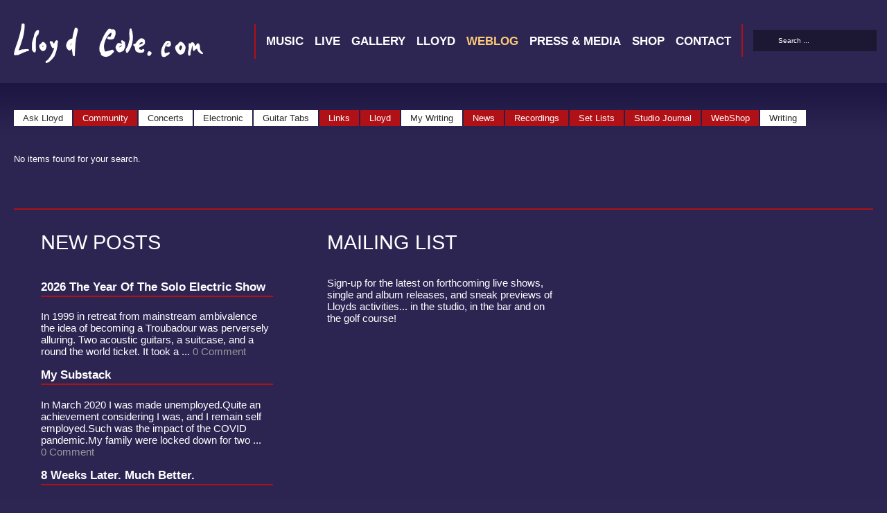

--- FILE ---
content_type: text/html; charset=UTF-8
request_url: https://www.lloydcole.com/category/ask-lloyd+concerts+electronic+guitar-tabs+my-writing+writing/
body_size: 28642
content:
<!DOCTYPE html>
<html dir="ltr" lang="en-GB" prefix="og: https://ogp.me/ns#">

<head>

	<meta charset="UTF-8" />
	<meta http-equiv="content-type" content="text/html; charset=UTF-8" />
	<meta name="viewport" content="width=device-width, initial-scale=1, maximum-scale=1, minimum-scale=1">

	
	<link rel="dns-prefetch" href="https://ajax.googleapis.com" />
	<link rel="alternate" type="application/rss+xml" title="lloydcole.com RSS Feed" href="https://www.lloydcole.com/feed/" />
    <link rel="pingback" href="" />
    
    

    <!--[if lt IE 9]>
    <script src="http://html5shiv.googlecode.com/svn/trunk/html5.js"></script>
    <![endif]-->

		<style>img:is([sizes="auto" i], [sizes^="auto," i]) { contain-intrinsic-size: 3000px 1500px }</style>
	
		<!-- All in One SEO 4.8.1.1 - aioseo.com -->
		<title>Ask Lloyd - lloydcole.com</title>
	<meta name="robots" content="max-image-preview:large" />
	<link rel="canonical" href="https://www.lloydcole.com/category/ask-lloyd/" />
	<meta name="generator" content="All in One SEO (AIOSEO) 4.8.1.1" />
		<script type="application/ld+json" class="aioseo-schema">
			{"@context":"https:\/\/schema.org","@graph":[{"@type":"BreadcrumbList","@id":"https:\/\/www.lloydcole.com\/category\/ask-lloyd+concerts+electronic+guitar-tabs+my-writing+writing\/#breadcrumblist","itemListElement":[{"@type":"ListItem","@id":"https:\/\/www.lloydcole.com\/#listItem","position":1,"name":"Home","item":"https:\/\/www.lloydcole.com\/","nextItem":{"@type":"ListItem","@id":"https:\/\/www.lloydcole.com\/category\/ask-lloyd\/#listItem","name":"Ask Lloyd"}},{"@type":"ListItem","@id":"https:\/\/www.lloydcole.com\/category\/ask-lloyd\/#listItem","position":2,"name":"Ask Lloyd","previousItem":{"@type":"ListItem","@id":"https:\/\/www.lloydcole.com\/#listItem","name":"Home"}}]},{"@type":"CollectionPage","@id":"https:\/\/www.lloydcole.com\/category\/ask-lloyd+concerts+electronic+guitar-tabs+my-writing+writing\/#collectionpage","url":"https:\/\/www.lloydcole.com\/category\/ask-lloyd+concerts+electronic+guitar-tabs+my-writing+writing\/","name":"Ask Lloyd - lloydcole.com","inLanguage":"en-GB","isPartOf":{"@id":"https:\/\/www.lloydcole.com\/#website"},"breadcrumb":{"@id":"https:\/\/www.lloydcole.com\/category\/ask-lloyd+concerts+electronic+guitar-tabs+my-writing+writing\/#breadcrumblist"}},{"@type":"Organization","@id":"https:\/\/www.lloydcole.com\/#organization","name":"lloydcole.com","url":"https:\/\/www.lloydcole.com\/"},{"@type":"WebSite","@id":"https:\/\/www.lloydcole.com\/#website","url":"https:\/\/www.lloydcole.com\/","name":"lloydcole.com","inLanguage":"en-GB","publisher":{"@id":"https:\/\/www.lloydcole.com\/#organization"}}]}
		</script>
		<!-- All in One SEO -->

<link rel='dns-prefetch' href='//maxcdn.bootstrapcdn.com' />
<link rel='dns-prefetch' href='//fonts.googleapis.com' />
<link rel="alternate" type="application/rss+xml" title="lloydcole.com &raquo; Feed" href="https://www.lloydcole.com/feed/" />
<link rel="alternate" type="application/rss+xml" title="lloydcole.com &raquo; Comments Feed" href="https://www.lloydcole.com/comments/feed/" />
<link rel="alternate" type="application/rss+xml" title="lloydcole.com &raquo; Ask Lloyd Category Feed" href="https://www.lloydcole.com/category/ask-lloyd/feed/" />
<script type="text/javascript">
/* <![CDATA[ */
window._wpemojiSettings = {"baseUrl":"https:\/\/s.w.org\/images\/core\/emoji\/15.0.3\/72x72\/","ext":".png","svgUrl":"https:\/\/s.w.org\/images\/core\/emoji\/15.0.3\/svg\/","svgExt":".svg","source":{"concatemoji":"https:\/\/www.lloydcole.com\/wp-includes\/js\/wp-emoji-release.min.js"}};
/*! This file is auto-generated */
!function(i,n){var o,s,e;function c(e){try{var t={supportTests:e,timestamp:(new Date).valueOf()};sessionStorage.setItem(o,JSON.stringify(t))}catch(e){}}function p(e,t,n){e.clearRect(0,0,e.canvas.width,e.canvas.height),e.fillText(t,0,0);var t=new Uint32Array(e.getImageData(0,0,e.canvas.width,e.canvas.height).data),r=(e.clearRect(0,0,e.canvas.width,e.canvas.height),e.fillText(n,0,0),new Uint32Array(e.getImageData(0,0,e.canvas.width,e.canvas.height).data));return t.every(function(e,t){return e===r[t]})}function u(e,t,n){switch(t){case"flag":return n(e,"\ud83c\udff3\ufe0f\u200d\u26a7\ufe0f","\ud83c\udff3\ufe0f\u200b\u26a7\ufe0f")?!1:!n(e,"\ud83c\uddfa\ud83c\uddf3","\ud83c\uddfa\u200b\ud83c\uddf3")&&!n(e,"\ud83c\udff4\udb40\udc67\udb40\udc62\udb40\udc65\udb40\udc6e\udb40\udc67\udb40\udc7f","\ud83c\udff4\u200b\udb40\udc67\u200b\udb40\udc62\u200b\udb40\udc65\u200b\udb40\udc6e\u200b\udb40\udc67\u200b\udb40\udc7f");case"emoji":return!n(e,"\ud83d\udc26\u200d\u2b1b","\ud83d\udc26\u200b\u2b1b")}return!1}function f(e,t,n){var r="undefined"!=typeof WorkerGlobalScope&&self instanceof WorkerGlobalScope?new OffscreenCanvas(300,150):i.createElement("canvas"),a=r.getContext("2d",{willReadFrequently:!0}),o=(a.textBaseline="top",a.font="600 32px Arial",{});return e.forEach(function(e){o[e]=t(a,e,n)}),o}function t(e){var t=i.createElement("script");t.src=e,t.defer=!0,i.head.appendChild(t)}"undefined"!=typeof Promise&&(o="wpEmojiSettingsSupports",s=["flag","emoji"],n.supports={everything:!0,everythingExceptFlag:!0},e=new Promise(function(e){i.addEventListener("DOMContentLoaded",e,{once:!0})}),new Promise(function(t){var n=function(){try{var e=JSON.parse(sessionStorage.getItem(o));if("object"==typeof e&&"number"==typeof e.timestamp&&(new Date).valueOf()<e.timestamp+604800&&"object"==typeof e.supportTests)return e.supportTests}catch(e){}return null}();if(!n){if("undefined"!=typeof Worker&&"undefined"!=typeof OffscreenCanvas&&"undefined"!=typeof URL&&URL.createObjectURL&&"undefined"!=typeof Blob)try{var e="postMessage("+f.toString()+"("+[JSON.stringify(s),u.toString(),p.toString()].join(",")+"));",r=new Blob([e],{type:"text/javascript"}),a=new Worker(URL.createObjectURL(r),{name:"wpTestEmojiSupports"});return void(a.onmessage=function(e){c(n=e.data),a.terminate(),t(n)})}catch(e){}c(n=f(s,u,p))}t(n)}).then(function(e){for(var t in e)n.supports[t]=e[t],n.supports.everything=n.supports.everything&&n.supports[t],"flag"!==t&&(n.supports.everythingExceptFlag=n.supports.everythingExceptFlag&&n.supports[t]);n.supports.everythingExceptFlag=n.supports.everythingExceptFlag&&!n.supports.flag,n.DOMReady=!1,n.readyCallback=function(){n.DOMReady=!0}}).then(function(){return e}).then(function(){var e;n.supports.everything||(n.readyCallback(),(e=n.source||{}).concatemoji?t(e.concatemoji):e.wpemoji&&e.twemoji&&(t(e.twemoji),t(e.wpemoji)))}))}((window,document),window._wpemojiSettings);
/* ]]> */
</script>
<link rel='stylesheet' id='flick-css' href='https://www.lloydcole.com/wp-content/plugins/mailchimp/assets/css/flick/flick.css' type='text/css' media='all' />
<link rel='stylesheet' id='mailchimp_sf_main_css-css' href='https://www.lloydcole.com/?mcsf_action=main_css&#038;ver=1.6.3' type='text/css' media='all' />
<style id='wp-emoji-styles-inline-css' type='text/css'>

	img.wp-smiley, img.emoji {
		display: inline !important;
		border: none !important;
		box-shadow: none !important;
		height: 1em !important;
		width: 1em !important;
		margin: 0 0.07em !important;
		vertical-align: -0.1em !important;
		background: none !important;
		padding: 0 !important;
	}
</style>
<link rel='stylesheet' id='wp-block-library-css' href='https://www.lloydcole.com/wp-includes/css/dist/block-library/style.min.css' type='text/css' media='all' />
<style id='classic-theme-styles-inline-css' type='text/css'>
/*! This file is auto-generated */
.wp-block-button__link{color:#fff;background-color:#32373c;border-radius:9999px;box-shadow:none;text-decoration:none;padding:calc(.667em + 2px) calc(1.333em + 2px);font-size:1.125em}.wp-block-file__button{background:#32373c;color:#fff;text-decoration:none}
</style>
<style id='global-styles-inline-css' type='text/css'>
:root{--wp--preset--aspect-ratio--square: 1;--wp--preset--aspect-ratio--4-3: 4/3;--wp--preset--aspect-ratio--3-4: 3/4;--wp--preset--aspect-ratio--3-2: 3/2;--wp--preset--aspect-ratio--2-3: 2/3;--wp--preset--aspect-ratio--16-9: 16/9;--wp--preset--aspect-ratio--9-16: 9/16;--wp--preset--color--black: #000000;--wp--preset--color--cyan-bluish-gray: #abb8c3;--wp--preset--color--white: #ffffff;--wp--preset--color--pale-pink: #f78da7;--wp--preset--color--vivid-red: #cf2e2e;--wp--preset--color--luminous-vivid-orange: #ff6900;--wp--preset--color--luminous-vivid-amber: #fcb900;--wp--preset--color--light-green-cyan: #7bdcb5;--wp--preset--color--vivid-green-cyan: #00d084;--wp--preset--color--pale-cyan-blue: #8ed1fc;--wp--preset--color--vivid-cyan-blue: #0693e3;--wp--preset--color--vivid-purple: #9b51e0;--wp--preset--gradient--vivid-cyan-blue-to-vivid-purple: linear-gradient(135deg,rgba(6,147,227,1) 0%,rgb(155,81,224) 100%);--wp--preset--gradient--light-green-cyan-to-vivid-green-cyan: linear-gradient(135deg,rgb(122,220,180) 0%,rgb(0,208,130) 100%);--wp--preset--gradient--luminous-vivid-amber-to-luminous-vivid-orange: linear-gradient(135deg,rgba(252,185,0,1) 0%,rgba(255,105,0,1) 100%);--wp--preset--gradient--luminous-vivid-orange-to-vivid-red: linear-gradient(135deg,rgba(255,105,0,1) 0%,rgb(207,46,46) 100%);--wp--preset--gradient--very-light-gray-to-cyan-bluish-gray: linear-gradient(135deg,rgb(238,238,238) 0%,rgb(169,184,195) 100%);--wp--preset--gradient--cool-to-warm-spectrum: linear-gradient(135deg,rgb(74,234,220) 0%,rgb(151,120,209) 20%,rgb(207,42,186) 40%,rgb(238,44,130) 60%,rgb(251,105,98) 80%,rgb(254,248,76) 100%);--wp--preset--gradient--blush-light-purple: linear-gradient(135deg,rgb(255,206,236) 0%,rgb(152,150,240) 100%);--wp--preset--gradient--blush-bordeaux: linear-gradient(135deg,rgb(254,205,165) 0%,rgb(254,45,45) 50%,rgb(107,0,62) 100%);--wp--preset--gradient--luminous-dusk: linear-gradient(135deg,rgb(255,203,112) 0%,rgb(199,81,192) 50%,rgb(65,88,208) 100%);--wp--preset--gradient--pale-ocean: linear-gradient(135deg,rgb(255,245,203) 0%,rgb(182,227,212) 50%,rgb(51,167,181) 100%);--wp--preset--gradient--electric-grass: linear-gradient(135deg,rgb(202,248,128) 0%,rgb(113,206,126) 100%);--wp--preset--gradient--midnight: linear-gradient(135deg,rgb(2,3,129) 0%,rgb(40,116,252) 100%);--wp--preset--font-size--small: 13px;--wp--preset--font-size--medium: 20px;--wp--preset--font-size--large: 36px;--wp--preset--font-size--x-large: 42px;--wp--preset--spacing--20: 0.44rem;--wp--preset--spacing--30: 0.67rem;--wp--preset--spacing--40: 1rem;--wp--preset--spacing--50: 1.5rem;--wp--preset--spacing--60: 2.25rem;--wp--preset--spacing--70: 3.38rem;--wp--preset--spacing--80: 5.06rem;--wp--preset--shadow--natural: 6px 6px 9px rgba(0, 0, 0, 0.2);--wp--preset--shadow--deep: 12px 12px 50px rgba(0, 0, 0, 0.4);--wp--preset--shadow--sharp: 6px 6px 0px rgba(0, 0, 0, 0.2);--wp--preset--shadow--outlined: 6px 6px 0px -3px rgba(255, 255, 255, 1), 6px 6px rgba(0, 0, 0, 1);--wp--preset--shadow--crisp: 6px 6px 0px rgba(0, 0, 0, 1);}:where(.is-layout-flex){gap: 0.5em;}:where(.is-layout-grid){gap: 0.5em;}body .is-layout-flex{display: flex;}.is-layout-flex{flex-wrap: wrap;align-items: center;}.is-layout-flex > :is(*, div){margin: 0;}body .is-layout-grid{display: grid;}.is-layout-grid > :is(*, div){margin: 0;}:where(.wp-block-columns.is-layout-flex){gap: 2em;}:where(.wp-block-columns.is-layout-grid){gap: 2em;}:where(.wp-block-post-template.is-layout-flex){gap: 1.25em;}:where(.wp-block-post-template.is-layout-grid){gap: 1.25em;}.has-black-color{color: var(--wp--preset--color--black) !important;}.has-cyan-bluish-gray-color{color: var(--wp--preset--color--cyan-bluish-gray) !important;}.has-white-color{color: var(--wp--preset--color--white) !important;}.has-pale-pink-color{color: var(--wp--preset--color--pale-pink) !important;}.has-vivid-red-color{color: var(--wp--preset--color--vivid-red) !important;}.has-luminous-vivid-orange-color{color: var(--wp--preset--color--luminous-vivid-orange) !important;}.has-luminous-vivid-amber-color{color: var(--wp--preset--color--luminous-vivid-amber) !important;}.has-light-green-cyan-color{color: var(--wp--preset--color--light-green-cyan) !important;}.has-vivid-green-cyan-color{color: var(--wp--preset--color--vivid-green-cyan) !important;}.has-pale-cyan-blue-color{color: var(--wp--preset--color--pale-cyan-blue) !important;}.has-vivid-cyan-blue-color{color: var(--wp--preset--color--vivid-cyan-blue) !important;}.has-vivid-purple-color{color: var(--wp--preset--color--vivid-purple) !important;}.has-black-background-color{background-color: var(--wp--preset--color--black) !important;}.has-cyan-bluish-gray-background-color{background-color: var(--wp--preset--color--cyan-bluish-gray) !important;}.has-white-background-color{background-color: var(--wp--preset--color--white) !important;}.has-pale-pink-background-color{background-color: var(--wp--preset--color--pale-pink) !important;}.has-vivid-red-background-color{background-color: var(--wp--preset--color--vivid-red) !important;}.has-luminous-vivid-orange-background-color{background-color: var(--wp--preset--color--luminous-vivid-orange) !important;}.has-luminous-vivid-amber-background-color{background-color: var(--wp--preset--color--luminous-vivid-amber) !important;}.has-light-green-cyan-background-color{background-color: var(--wp--preset--color--light-green-cyan) !important;}.has-vivid-green-cyan-background-color{background-color: var(--wp--preset--color--vivid-green-cyan) !important;}.has-pale-cyan-blue-background-color{background-color: var(--wp--preset--color--pale-cyan-blue) !important;}.has-vivid-cyan-blue-background-color{background-color: var(--wp--preset--color--vivid-cyan-blue) !important;}.has-vivid-purple-background-color{background-color: var(--wp--preset--color--vivid-purple) !important;}.has-black-border-color{border-color: var(--wp--preset--color--black) !important;}.has-cyan-bluish-gray-border-color{border-color: var(--wp--preset--color--cyan-bluish-gray) !important;}.has-white-border-color{border-color: var(--wp--preset--color--white) !important;}.has-pale-pink-border-color{border-color: var(--wp--preset--color--pale-pink) !important;}.has-vivid-red-border-color{border-color: var(--wp--preset--color--vivid-red) !important;}.has-luminous-vivid-orange-border-color{border-color: var(--wp--preset--color--luminous-vivid-orange) !important;}.has-luminous-vivid-amber-border-color{border-color: var(--wp--preset--color--luminous-vivid-amber) !important;}.has-light-green-cyan-border-color{border-color: var(--wp--preset--color--light-green-cyan) !important;}.has-vivid-green-cyan-border-color{border-color: var(--wp--preset--color--vivid-green-cyan) !important;}.has-pale-cyan-blue-border-color{border-color: var(--wp--preset--color--pale-cyan-blue) !important;}.has-vivid-cyan-blue-border-color{border-color: var(--wp--preset--color--vivid-cyan-blue) !important;}.has-vivid-purple-border-color{border-color: var(--wp--preset--color--vivid-purple) !important;}.has-vivid-cyan-blue-to-vivid-purple-gradient-background{background: var(--wp--preset--gradient--vivid-cyan-blue-to-vivid-purple) !important;}.has-light-green-cyan-to-vivid-green-cyan-gradient-background{background: var(--wp--preset--gradient--light-green-cyan-to-vivid-green-cyan) !important;}.has-luminous-vivid-amber-to-luminous-vivid-orange-gradient-background{background: var(--wp--preset--gradient--luminous-vivid-amber-to-luminous-vivid-orange) !important;}.has-luminous-vivid-orange-to-vivid-red-gradient-background{background: var(--wp--preset--gradient--luminous-vivid-orange-to-vivid-red) !important;}.has-very-light-gray-to-cyan-bluish-gray-gradient-background{background: var(--wp--preset--gradient--very-light-gray-to-cyan-bluish-gray) !important;}.has-cool-to-warm-spectrum-gradient-background{background: var(--wp--preset--gradient--cool-to-warm-spectrum) !important;}.has-blush-light-purple-gradient-background{background: var(--wp--preset--gradient--blush-light-purple) !important;}.has-blush-bordeaux-gradient-background{background: var(--wp--preset--gradient--blush-bordeaux) !important;}.has-luminous-dusk-gradient-background{background: var(--wp--preset--gradient--luminous-dusk) !important;}.has-pale-ocean-gradient-background{background: var(--wp--preset--gradient--pale-ocean) !important;}.has-electric-grass-gradient-background{background: var(--wp--preset--gradient--electric-grass) !important;}.has-midnight-gradient-background{background: var(--wp--preset--gradient--midnight) !important;}.has-small-font-size{font-size: var(--wp--preset--font-size--small) !important;}.has-medium-font-size{font-size: var(--wp--preset--font-size--medium) !important;}.has-large-font-size{font-size: var(--wp--preset--font-size--large) !important;}.has-x-large-font-size{font-size: var(--wp--preset--font-size--x-large) !important;}
:where(.wp-block-post-template.is-layout-flex){gap: 1.25em;}:where(.wp-block-post-template.is-layout-grid){gap: 1.25em;}
:where(.wp-block-columns.is-layout-flex){gap: 2em;}:where(.wp-block-columns.is-layout-grid){gap: 2em;}
:root :where(.wp-block-pullquote){font-size: 1.5em;line-height: 1.6;}
</style>
<link rel='stylesheet' id='titan-adminbar-styles-css' href='https://www.lloydcole.com/wp-content/plugins/anti-spam/assets/css/admin-bar.css' type='text/css' media='all' />
<link rel='stylesheet' id='ctf_styles-css' href='https://www.lloydcole.com/wp-content/plugins/custom-twitter-feeds/css/ctf-styles.min.css' type='text/css' media='all' />
<link rel='stylesheet' id='cff-css' href='https://www.lloydcole.com/wp-content/plugins/custom-facebook-feed/assets/css/cff-style.min.css' type='text/css' media='all' />
<link rel='stylesheet' id='sb-font-awesome-css' href='https://maxcdn.bootstrapcdn.com/font-awesome/4.7.0/css/font-awesome.min.css' type='text/css' media='all' />
<link rel='stylesheet' id='gp-style-css' href='https://www.lloydcole.com/wp-content/themes/muse-child/style.css' type='text/css' media='all' />
<link rel='stylesheet' id='gp-style-font-lato-css' href='http://fonts.googleapis.com/css?family=Lato%3A100%2C300%2C400%2C700%2C900&#038;ver=6.7.4' type='text/css' media='all' />
<link rel='stylesheet' id='gp-style-font-opensans-css' href='http://fonts.googleapis.com/css?family=Open+Sans%3A400%2C600%2C700&#038;subset=latin%2Ccyrillic-ext%2Clatin-ext%2Ccyrillic&#038;ver=6.7.4' type='text/css' media='all' />
<style id='akismet-widget-style-inline-css' type='text/css'>

			.a-stats {
				--akismet-color-mid-green: #357b49;
				--akismet-color-white: #fff;
				--akismet-color-light-grey: #f6f7f7;

				max-width: 350px;
				width: auto;
			}

			.a-stats * {
				all: unset;
				box-sizing: border-box;
			}

			.a-stats strong {
				font-weight: 600;
			}

			.a-stats a.a-stats__link,
			.a-stats a.a-stats__link:visited,
			.a-stats a.a-stats__link:active {
				background: var(--akismet-color-mid-green);
				border: none;
				box-shadow: none;
				border-radius: 8px;
				color: var(--akismet-color-white);
				cursor: pointer;
				display: block;
				font-family: -apple-system, BlinkMacSystemFont, 'Segoe UI', 'Roboto', 'Oxygen-Sans', 'Ubuntu', 'Cantarell', 'Helvetica Neue', sans-serif;
				font-weight: 500;
				padding: 12px;
				text-align: center;
				text-decoration: none;
				transition: all 0.2s ease;
			}

			/* Extra specificity to deal with TwentyTwentyOne focus style */
			.widget .a-stats a.a-stats__link:focus {
				background: var(--akismet-color-mid-green);
				color: var(--akismet-color-white);
				text-decoration: none;
			}

			.a-stats a.a-stats__link:hover {
				filter: brightness(110%);
				box-shadow: 0 4px 12px rgba(0, 0, 0, 0.06), 0 0 2px rgba(0, 0, 0, 0.16);
			}

			.a-stats .count {
				color: var(--akismet-color-white);
				display: block;
				font-size: 1.5em;
				line-height: 1.4;
				padding: 0 13px;
				white-space: nowrap;
			}
		
</style>
<script type="text/javascript" src="https://www.lloydcole.com/wp-includes/js/jquery/jquery.min.js" id="jquery-core-js"></script>
<script type="text/javascript" src="https://www.lloydcole.com/wp-includes/js/jquery/jquery-migrate.min.js" id="jquery-migrate-js"></script>
<link rel="https://api.w.org/" href="https://www.lloydcole.com/wp-json/" /><link rel="alternate" title="JSON" type="application/json" href="https://www.lloydcole.com/wp-json/wp/v2/categories/85" />
<script type="text/javascript">
	jQuery(function($) {
		$('.date-pick').each(function() {
			var format = $(this).data('format') || 'mm/dd/yyyy';
			format = format.replace(/yyyy/i, 'yy');
			$(this).datepicker({
				autoFocusNextInput: true,
				constrainInput: false,
				changeMonth: true,
				changeYear: true,
				beforeShow: function(input, inst) { $('#ui-datepicker-div').addClass('show'); },
				dateFormat: format.toLowerCase(),
			});
		});
		d = new Date();
		$('.birthdate-pick').each(function() {
			var format = $(this).data('format') || 'mm/dd';
			format = format.replace(/yyyy/i, 'yy');
			$(this).datepicker({
				autoFocusNextInput: true,
				constrainInput: false,
				changeMonth: true,
				changeYear: false,
				minDate: new Date(d.getFullYear(), 1-1, 1),
				maxDate: new Date(d.getFullYear(), 12-1, 31),
				beforeShow: function(input, inst) { $('#ui-datepicker-div').removeClass('show'); },
				dateFormat: format.toLowerCase(),
			});

		});

	});
</script>
<meta property="og:title" content="Ask Lloyd" />
<meta property="og:locale" content="en_GB" />
<meta property="og:type" content="article" />
<meta property="og:url" content="https://www.lloydcole.com/category/ask-lloyd+concerts+electronic+guitar-tabs+my-writing+writing/" />
<meta property="og:site_name" content="lloydcole.com" />
<meta property="og:description" content="Archive : Ask Lloyd" />
	
		<style type="text/css">
		
		
		/* Fonts */
						
		h1, h2, h3, h4, h5, h6 { font-family: "Lato", Helvetica, Arial, sans-serif !important; }
		blockquote { font-family: "Lato", Helvetica, Arial, sans-serif !important; }
		
		/* Forms */
		label { font-family: "Lato", Helvetica, Arial, sans-serif !important; }

		button,
		button[type="button"],
		button[type="submit"],
		button[type="reset"],
		input[type="button"],
		input[type="submit"],
		input[type="reset"],
		a.button,
		.button a { font-family: "Lato", Helvetica, Arial, sans-serif !important; }
		
		/* Logo */
		header.header .logo { font-family: "Lato", Helvetica, Arial, sans-serif !important; }
		
		/* Navigation */
		.navigation-primary,
		.navigation-mobile,
		.categories,
		.categories-mobile,
		.categories-mobile-button { font-family: "Lato", Helvetica, Arial, sans-serif !important; }
		
		/* Slideshow */
		.slide-caption,
		.slide-caption p { font-family: "Lato", Helvetica, Arial, sans-serif !important; }
		
		/* Widgets */
		.widget_recent_tweet .tweet-text, .widget_pages li a, .widget_subpages li a, .widget_nav_menu li a, .widget_archive li, .widget_categories li, .widget_archive li li, .widget_categories li li { font-family: "Lato", Helvetica, Arial, sans-serif !important; }
		
		
		/* Selection */
		::selection { background-color: #437ba6 !important; }
		::-moz-selection { background-color: #437ba6 !important; }
		
		/* Links */
		a { color: #ffffff; }
		a:hover { color: #ffffff; border-color: #ffffff; background-color: #437ba6; }
		a.underline, .underline a, a.underline-hover:hover, .underline-hover a:hover { color: #ffffff; border-color: #ffffff; }
		
		/* Body */
		body { color: #ffffff; background-color: #2c2c2c; }
		
		/* Blockquote */
		blockquote { color: #437ba6; }
		blockquote cite { color: #ffffff; }
		
		/* Forms */
		button,
		button[type="button"],
		button[type="submit"],
		button[type="reset"],
		input[type="button"],
		input[type="submit"],
		input[type="reset"],
		a.button,
		.button a { color: #ffffff !important; background-color: #437ba6; border-color: #ffffff; }
		button:hover,
		button[type="button"]:hover,
		button[type="submit"]:hover,
		button[type="reset"]:hover,
		input[type="button"]:hover,
		input[type="submit"]:hover,
		input[type="reset"]:hover,
		a.button:hover,
		.button a:hover { background-color: #437ba6 !important; border-color: #437ba6; }
		
		/* Comments */
		.comments .comment .comment-body { background-color: #2c2c2c; }
		.comments .comment .comment-body:before { border-top-color: #2c2c2c; }
		.comments .comment.bypostauthor > div > .comment-body { background-color: #437ba6; }
		.comments .comment.bypostauthor > div > .comment-body:before { border-top-color: #437ba6; }		
		.comments #cancel-comment-reply-link { color: #437ba6; }
		.comments #cancel-comment-reply-link:hover { color: #ffffff; }
		
		/* Grid */
		.grid-tiles .tile-block,
		.grid-tiles-sidebar .tile-block { background-color: #2c2c2c; }
		
		/* Logo */
		.header .logo-image.filled { background-color: #437ba6; }
		.header .logo-default { background-color: #437ba6; }
		
		/* Navigation */
		.navigation-primary li,
		.navigation-primary li a { color: #ffffff !important; background-color: #437ba6; }
		.navigation-primary li:hover a,
		.navigation-primary li a:hover { color: #437bac !important; background-color: transparent !important; }
		.navigation-primary li li,
		.navigation-primary li li a { background-color: #ffffff; }
		.navigation-primary li li a:hover { color: #437ba6 !important; }
		
		/* Navigation - Mobile */
		.navigation-mobile li,
		.navigation-mobile li a { color: #2c2c2c !important; background-color: #ffffff; }
		.navigation-mobile li a:hover { color: #ffffff !important; background-color: #437ba6; }
		.navigation-mobile-button a { background-color: #437ba6; }
		.navigation-mobile-button a:hover { background-color: #437ba6; }
		
		/* Navigation - Categories */
		.categories ul li a { color: #ffffff !important; background-color: #437ba6; }
		.categories ul li.current-cat a { color: #2c2c2c !important; background-color: #ffffff !important; }
		.categories ul li.current-cat a:hover { color: #2c2c2c !important; background-color: #ffffff !important; }
		.categories ul li a:hover,
		.categories ul li:hover a { color: #2c2c2c !important; background-color: #ffffff !important; }
		.categories ul li ul.children li,
		.categories ul li ul.children li a { color: #2c2c2c !important; background-color: #ffffff !important; }
		.categories ul li ul.children li a:hover { color: #437ba6 !important; }
		
		/* Navigation - Categories - Mobile */
		.categories-mobile li,
		.categories-mobile li a { color: #2c2c2c !important; background-color: #ffffff; }
		.categories-mobile li a:hover { color: #ffffff !important; background-color: #437ba6; }
		.categories-mobile-button a { background-color: #437ba6; }
		.categories-mobile-button a:hover { background-color: #437ba6; }
		
		/* Toolbar */
		.modal-search-button li a { border-color: #ffffff; }
		.modal-search-close { background-color: #437ba6; }
		.modal-search-close:hover { background-color: #437ba6; }
		
		/* Slideshow */
		.slide-caption h2,
		.slide-caption h2.link a { background-color: #437ba6; }
		.slide-caption h2.link a:hover { background-color: #437ba6; }
		.slide-caption p { background-color: #437ba6; }
		.gp-theme .rsArrowIcn { background-color: #437ba6; }
		.gp-theme .rsArrowIcn:hover { background-color: #437ba6; }
		.gp-theme .rsPlayBtn .rsPlayBtnIcon { background-color: #2c2c2c; }
		.gp-theme .rsPlayBtn:hover .rsPlayBtnIcon { background-color: #437ba6; }
		.gp-theme .rsCloseVideoIcn { background-color: #437ba6; }
		.gp-theme .rsCloseVideoIcn:hover { background-color: #437ba6; }
		
		/* Content */
		.content h2, .content h3 { color: #2c2c2c; }
		.content .tile-block h2, .content .tile-block h3 { color: #ffffff; }
		.content h4, .content h5, .content h6 { color: #2c2c2c; }
		.content .tile-block h4, .content .tile-block h5, .content .tile-block h6 { color: #ffffff; }
		
		/* Posts */
		.post .post-body,
		.post .post-image-container { background-color: #2c2c2c; }
		.post-share li a { background-color: #437ba6; }
		.post-share li a:hover { background-color: #437ba6; }
		.post-buy.button a { color: #ffffff; border-color: #ffffff; }
		.post-buy.button a:hover { background-color: #437ba6; border-color: #ffffff; }
		.post-meta .button a { color: #ffffff; background-color: #437ba6; }
		.post-meta .button a:hover { background-color: #437ba6 !important; }
		
		/* Blog & Event Grid Home */
		.grid-post-home { background-color: #437ba6; }
		.grid-post-home a:hover { background-color: #437ba6; }
		.grid-post-home .post a:hover .post-title { border-color: #ffffff; }
		.grid-event-home { background-color: #2c2c2c; }
		
		/* Blog Grid */
		.grid-blog .tile.format-audio .post-body.corner:before,
		.grid-blog .tile.format-gallery .post-body.corner:before,
		.grid-blog .tile.format-video .post-body.corner:before,
		.grid-blog .tile.format-quote .post-body.corner:before { border-right-color: #2c2c2c; }
		.grid-blog .tile.format-audio .post-corner:before,
		.grid-blog .tile.format-gallery .post-corner:before,
		.grid-blog .tile.format-video .post-corner:before,
		.grid-blog .tile.format-quote .post-corner:before { border-top-color: #2c2c2c; }
		.grid-blog .tile.format-quote blockquote { color: #ffffff; }
		
		/* Event Grid */
		.grid-event-past .tile .tile-block { background-color: #2c2c2c; }
		
		/* Event List */
		.list-event .inner { background-color: #2c2c2c; }
		.list-event .post h2, .list-event .post h3, .list-event .post h4, .list-event .post h5, .list-event .post h6 { color: #ffffff; }
		
		/* Archive Grid */
		.grid-archives a { color: #437ba6; }
		.grid-archives a:hover { color: #ffffff; }
		
		/* Singles */
		.post-meta .post-comments a,
		.post-meta .post-categories a { color: #437ba6; }
		.post-meta .post-comments a:hover,
		.post-meta .post-categories a:hover { color: #ffffff; }
		.post-meta-line ul.post-categories a { background-color: #437ba6; }
		.post-meta-line ul.post-categories a:hover { background-color: #437ba6; }
		.post-meta-table .inner { background-color: #2c2c2c; }
		
		/* Single Blog */
		.single-blog .format-quote blockquote { color: #ffffff; }
		
		/* Single Event */
		.single-event .post-facebook a:hover { background-color: #437ba6 !important; }
		.single-event .post-vk a:hover { background-color: #437ba6 !important; }
		
		/* Pagination */
		.pagination a,
		.pagination-post a { background-color: #437ba6; }
		.pagination a:hover,
		.pagination-post a:hover,
		.pagination span.current { background-color: #437ba6; }
		
		/* Widgets */
		.wa-footer-top { color: #ffffff; background-color: #ffffff; }
		.wa-footer-bottom { color: #ffffff; background-color: #ffffff; }
		.wa-footer-container { border-color: #2c2c2c; }
		
		/* Widget Tweets [Custom] */
		.widget_tweets li a,
		.widget_recent_tweet li a { color: #437ba6; }
		.widget_tweets li a:hover,
		.widget_recent_tweet li a:hover { color: #ffffff; background-color: #437ba6; }
		
		/* Widget Recent [WordPress & Custom] */
		.widget_recent_posts a,
		.widget_recent_events a,
		.widget_recent_albums a,
		.widget_recent_videos a,
		.widget_recent_entries a,
		.widget_recent_comments a { color: #437ba6; border-color: #437ba6; }
		.widget_recent_posts a:hover,
		.widget_recent_events a:hover,
		.widget_recent_albums a:hover,
		.widget_recent_videos a:hover,
		.widget_recent_entries a:hover,
		.widget_recent_comments a:hover { color: #ffffff; }
		
		/* Widget Pages, Subpages, Navigation [WordPress] */
		.widget_pages li a,
		.widget_subpages li a,
		.widget_nav_menu li a { background-color: #437ba6; }
		.widget_pages li a:hover,
		.widget_subpages li a:hover,
		.widget_nav_menu li a:hover { background-color: #437ba6; }
		
		/* Widget Archive, Categories [WordPress] */
		.widget_archive li,
		.widget_categories li { color: #ffffff; background-color: #437ba6; }
		.widget_archive li a,
		.widget_categories li a { color: #ffffff; }
		
		/* Widget Tag Cloud & Tags [WordPress] */
		.post-tags a,
		.widget_tag_cloud a { background-color: #437ba6; }
		.post-tags a:hover,
		.widget_tag_cloud a:hover { background-color: #437ba6; }
		
		/* Widget Links [WordPress] */
		.widget_links li a { color: #437ba6; }
		.widget_links li a:hover { color: #ffffff; }
		
		/* Widget qTranslate [qTranslate] */
		.widget_qtranslate li a { background-color: #437ba6; }
		.widget_qtranslate li a:hover { background-color: #437ba6; }
		
		/* Shortcodes */
		.gp-tabs .ui-tabs-nav li.ui-state-default a { color: #ffffff; background-color: #437ba6; }
		.gp-tabs .ui-tabs-nav li.ui-state-default a:hover { color: #ffffff; background-color: #437ba6; }
		.gp-tabs .ui-tabs-nav li.ui-state-active a,
		.gp-tabs .ui-tabs-nav li.ui-state-active a:hover { color: #437ba6; background-color: #ffffff; }
		.gp-tabs .ui-tabs-panel { background-color: #ffffff; color: #2c2c2c; }
				
		/* Player */
		.player-progress { background-color: #2c2c2c; }
		.player-progress .player-seek-bar { background-color: #2c2c2c; }
		.player-progress .player-play-bar { background-color: #437ba6; }
		.player-controls { background-color: #2c2c2c; }
		.player-controls .player-volume-value { background-color: #ffffff; }
		.player-controls .player-volume-container { background-color: #2c2c2c; }
		.player-playlist ul li a { color: #ffffff !important; background-color: #2c2c2c; }
		.player-playlist ul li a:hover { color: #ffffff !important; background-color: #437ba6 !important; }
		.player-playlist ul li.jp-playlist-current a { background-color: #437ba6 !important; }
		.grid-blog .post-audio { background-color: #2c2c2c; }
		
		/* Lightbox */
		.lightbox-arrow-left,
		.lightbox-arrow-right { background-color: #437ba6; }
		.lightbox-arrow-left:hover,
		.lightbox-arrow-right:hover { background-color: #437ba6; }
		.lightbox-close { background-color: #437ba6; }
		.lightbox-close:hover { background-color: #437ba6; }
        .lightbox-title-container { background-color: #437ba6; }
        
		/* Back to Top Button */
		.back-to-top { background-color: #437ba6; }
		.back-to-top:hover { background-color: #437ba6; }
		
		/* Alerts */
		.alert, .alert h1, .alert h2, .alert h3, .alert h4, .alert h5, .alert h6 { color: #ffffff !important; }
		
				
		/* Custom CSS */
		body {
font-family: "Lato",Helvetica,Arial,sans-serif !important;
}			
				
		</style>
		
				
		<style type="text/css">
						.grid-blog #post-19473 .post-body,
				.grid-blog #post-19473 .post-image-container { background-color: #2c2c2c; }
				
				.grid-blog #post-19473 .post-audio .player-progress { background-color: #2c2c2c; }
				.grid-blog #post-19473 .player-progress .player-seek-bar { background-color: #2c2c2c; }
				.grid-blog #post-19473 .player-controls { background-color: #2c2c2c; }
	
				#post-19473 .post-corner:before { border-top-color: #2c2c2c; }
								.grid-blog #post-19450 .post-body,
				.grid-blog #post-19450 .post-image-container { background-color: #2c2c2c; }
				
				.grid-blog #post-19450 .post-audio .player-progress { background-color: #2c2c2c; }
				.grid-blog #post-19450 .player-progress .player-seek-bar { background-color: #2c2c2c; }
				.grid-blog #post-19450 .player-controls { background-color: #2c2c2c; }
	
				#post-19450 .post-corner:before { border-top-color: #2c2c2c; }
								.grid-blog #post-11483 .post-body,
				.grid-blog #post-11483 .post-image-container { background-color: #2c2c2c; }
				
				.grid-blog #post-11483 .post-audio .player-progress { background-color: #2c2c2c; }
				.grid-blog #post-11483 .player-progress .player-seek-bar { background-color: #2c2c2c; }
				.grid-blog #post-11483 .player-controls { background-color: #2c2c2c; }
	
				#post-11483 .post-corner:before { border-top-color: #2c2c2c; }
								.grid-blog #post-9742 .post-body,
				.grid-blog #post-9742 .post-image-container { background-color: #2c2c2c; }
				
				.grid-blog #post-9742 .post-audio .player-progress { background-color: #2c2c2c; }
				.grid-blog #post-9742 .player-progress .player-seek-bar { background-color: #2c2c2c; }
				.grid-blog #post-9742 .player-controls { background-color: #2c2c2c; }
	
				#post-9742 .post-corner:before { border-top-color: #2c2c2c; }
								.grid-blog #post-19427 .post-body,
				.grid-blog #post-19427 .post-image-container { background-color: #2c2c2c; }
				
				.grid-blog #post-19427 .post-audio .player-progress { background-color: #2c2c2c; }
				.grid-blog #post-19427 .player-progress .player-seek-bar { background-color: #2c2c2c; }
				.grid-blog #post-19427 .player-controls { background-color: #2c2c2c; }
	
				#post-19427 .post-corner:before { border-top-color: #2c2c2c; }
								.grid-blog #post-19416 .post-body,
				.grid-blog #post-19416 .post-image-container { background-color: #2c2c2c; }
				
				.grid-blog #post-19416 .post-audio .player-progress { background-color: #2c2c2c; }
				.grid-blog #post-19416 .player-progress .player-seek-bar { background-color: #2c2c2c; }
				.grid-blog #post-19416 .player-controls { background-color: #2c2c2c; }
	
				#post-19416 .post-corner:before { border-top-color: #2c2c2c; }
								.grid-blog #post-19399 .post-body,
				.grid-blog #post-19399 .post-image-container { background-color: #2c2c2c; }
				
				.grid-blog #post-19399 .post-audio .player-progress { background-color: #2c2c2c; }
				.grid-blog #post-19399 .player-progress .player-seek-bar { background-color: #2c2c2c; }
				.grid-blog #post-19399 .player-controls { background-color: #2c2c2c; }
	
				#post-19399 .post-corner:before { border-top-color: #2c2c2c; }
								.grid-blog #post-19382 .post-body,
				.grid-blog #post-19382 .post-image-container { background-color: #2c2c2c; }
				
				.grid-blog #post-19382 .post-audio .player-progress { background-color: #2c2c2c; }
				.grid-blog #post-19382 .player-progress .player-seek-bar { background-color: #2c2c2c; }
				.grid-blog #post-19382 .player-controls { background-color: #2c2c2c; }
	
				#post-19382 .post-corner:before { border-top-color: #2c2c2c; }
								.grid-blog #post-19373 .post-body,
				.grid-blog #post-19373 .post-image-container { background-color: #2c2c2c; }
				
				.grid-blog #post-19373 .post-audio .player-progress { background-color: #2c2c2c; }
				.grid-blog #post-19373 .player-progress .player-seek-bar { background-color: #2c2c2c; }
				.grid-blog #post-19373 .player-controls { background-color: #2c2c2c; }
	
				#post-19373 .post-corner:before { border-top-color: #2c2c2c; }
								.grid-blog #post-19313 .post-body,
				.grid-blog #post-19313 .post-image-container { background-color: #2c2c2c; }
				
				.grid-blog #post-19313 .post-audio .player-progress { background-color: #2c2c2c; }
				.grid-blog #post-19313 .player-progress .player-seek-bar { background-color: #2c2c2c; }
				.grid-blog #post-19313 .player-controls { background-color: #2c2c2c; }
	
				#post-19313 .post-corner:before { border-top-color: #2c2c2c; }
								.grid-blog #post-19283 .post-body,
				.grid-blog #post-19283 .post-image-container { background-color: #2c2c2c; }
				
				.grid-blog #post-19283 .post-audio .player-progress { background-color: #2c2c2c; }
				.grid-blog #post-19283 .player-progress .player-seek-bar { background-color: #2c2c2c; }
				.grid-blog #post-19283 .player-controls { background-color: #2c2c2c; }
	
				#post-19283 .post-corner:before { border-top-color: #2c2c2c; }
								.grid-blog #post-19238 .post-body,
				.grid-blog #post-19238 .post-image-container { background-color: #2c2c2c; }
				
				.grid-blog #post-19238 .post-audio .player-progress { background-color: #2c2c2c; }
				.grid-blog #post-19238 .player-progress .player-seek-bar { background-color: #2c2c2c; }
				.grid-blog #post-19238 .player-controls { background-color: #2c2c2c; }
	
				#post-19238 .post-corner:before { border-top-color: #2c2c2c; }
								.grid-blog #post-19197 .post-body,
				.grid-blog #post-19197 .post-image-container { background-color: #2c2c2c; }
				
				.grid-blog #post-19197 .post-audio .player-progress { background-color: #2c2c2c; }
				.grid-blog #post-19197 .player-progress .player-seek-bar { background-color: #2c2c2c; }
				.grid-blog #post-19197 .player-controls { background-color: #2c2c2c; }
	
				#post-19197 .post-corner:before { border-top-color: #2c2c2c; }
								.grid-blog #post-19185 .post-body,
				.grid-blog #post-19185 .post-image-container { background-color: #2c2c2c; }
				
				.grid-blog #post-19185 .post-audio .player-progress { background-color: #2c2c2c; }
				.grid-blog #post-19185 .player-progress .player-seek-bar { background-color: #2c2c2c; }
				.grid-blog #post-19185 .player-controls { background-color: #2c2c2c; }
	
				#post-19185 .post-corner:before { border-top-color: #2c2c2c; }
								.grid-blog #post-19174 .post-body,
				.grid-blog #post-19174 .post-image-container { background-color: #2c2c2c; }
				
				.grid-blog #post-19174 .post-audio .player-progress { background-color: #2c2c2c; }
				.grid-blog #post-19174 .player-progress .player-seek-bar { background-color: #2c2c2c; }
				.grid-blog #post-19174 .player-controls { background-color: #2c2c2c; }
	
				#post-19174 .post-corner:before { border-top-color: #2c2c2c; }
								.grid-blog #post-19159 .post-body,
				.grid-blog #post-19159 .post-image-container { background-color: #2c2c2c; }
				
				.grid-blog #post-19159 .post-audio .player-progress { background-color: #2c2c2c; }
				.grid-blog #post-19159 .player-progress .player-seek-bar { background-color: #2c2c2c; }
				.grid-blog #post-19159 .player-controls { background-color: #2c2c2c; }
	
				#post-19159 .post-corner:before { border-top-color: #2c2c2c; }
								.grid-blog #post-19144 .post-body,
				.grid-blog #post-19144 .post-image-container { background-color: #2c2c2c; }
				
				.grid-blog #post-19144 .post-audio .player-progress { background-color: #2c2c2c; }
				.grid-blog #post-19144 .player-progress .player-seek-bar { background-color: #2c2c2c; }
				.grid-blog #post-19144 .player-controls { background-color: #2c2c2c; }
	
				#post-19144 .post-corner:before { border-top-color: #2c2c2c; }
								.grid-blog #post-19140 .post-body,
				.grid-blog #post-19140 .post-image-container { background-color: #2c2c2c; }
				
				.grid-blog #post-19140 .post-audio .player-progress { background-color: #2c2c2c; }
				.grid-blog #post-19140 .player-progress .player-seek-bar { background-color: #2c2c2c; }
				.grid-blog #post-19140 .player-controls { background-color: #2c2c2c; }
	
				#post-19140 .post-corner:before { border-top-color: #2c2c2c; }
								.grid-blog #post-19114 .post-body,
				.grid-blog #post-19114 .post-image-container { background-color: #2c2c2c; }
				
				.grid-blog #post-19114 .post-audio .player-progress { background-color: #2c2c2c; }
				.grid-blog #post-19114 .player-progress .player-seek-bar { background-color: #2c2c2c; }
				.grid-blog #post-19114 .player-controls { background-color: #2c2c2c; }
	
				#post-19114 .post-corner:before { border-top-color: #2c2c2c; }
								.grid-blog #post-19097 .post-body,
				.grid-blog #post-19097 .post-image-container { background-color: #2c2c2c; }
				
				.grid-blog #post-19097 .post-audio .player-progress { background-color: #2c2c2c; }
				.grid-blog #post-19097 .player-progress .player-seek-bar { background-color: #2c2c2c; }
				.grid-blog #post-19097 .player-controls { background-color: #2c2c2c; }
	
				#post-19097 .post-corner:before { border-top-color: #2c2c2c; }
								.grid-blog #post-19091 .post-body,
				.grid-blog #post-19091 .post-image-container { background-color: #2c2c2c; }
				
				.grid-blog #post-19091 .post-audio .player-progress { background-color: #2c2c2c; }
				.grid-blog #post-19091 .player-progress .player-seek-bar { background-color: #2c2c2c; }
				.grid-blog #post-19091 .player-controls { background-color: #2c2c2c; }
	
				#post-19091 .post-corner:before { border-top-color: #2c2c2c; }
								.grid-blog #post-19079 .post-body,
				.grid-blog #post-19079 .post-image-container { background-color: #2c2c2c; }
				
				.grid-blog #post-19079 .post-audio .player-progress { background-color: #2c2c2c; }
				.grid-blog #post-19079 .player-progress .player-seek-bar { background-color: #2c2c2c; }
				.grid-blog #post-19079 .player-controls { background-color: #2c2c2c; }
	
				#post-19079 .post-corner:before { border-top-color: #2c2c2c; }
								.grid-blog #post-18850 .post-body,
				.grid-blog #post-18850 .post-image-container { background-color: #2c2c2c; }
				
				.grid-blog #post-18850 .post-audio .player-progress { background-color: #2c2c2c; }
				.grid-blog #post-18850 .player-progress .player-seek-bar { background-color: #2c2c2c; }
				.grid-blog #post-18850 .player-controls { background-color: #2c2c2c; }
	
				#post-18850 .post-corner:before { border-top-color: #2c2c2c; }
								.grid-blog #post-18808 .post-body,
				.grid-blog #post-18808 .post-image-container { background-color: #2c2c2c; }
				
				.grid-blog #post-18808 .post-audio .player-progress { background-color: #2c2c2c; }
				.grid-blog #post-18808 .player-progress .player-seek-bar { background-color: #2c2c2c; }
				.grid-blog #post-18808 .player-controls { background-color: #2c2c2c; }
	
				#post-18808 .post-corner:before { border-top-color: #2c2c2c; }
								.grid-blog #post-18794 .post-body,
				.grid-blog #post-18794 .post-image-container { background-color: #2c2c2c; }
				
				.grid-blog #post-18794 .post-audio .player-progress { background-color: #2c2c2c; }
				.grid-blog #post-18794 .player-progress .player-seek-bar { background-color: #2c2c2c; }
				.grid-blog #post-18794 .player-controls { background-color: #2c2c2c; }
	
				#post-18794 .post-corner:before { border-top-color: #2c2c2c; }
								.grid-blog #post-18785 .post-body,
				.grid-blog #post-18785 .post-image-container { background-color: #2c2c2c; }
				
				.grid-blog #post-18785 .post-audio .player-progress { background-color: #2c2c2c; }
				.grid-blog #post-18785 .player-progress .player-seek-bar { background-color: #2c2c2c; }
				.grid-blog #post-18785 .player-controls { background-color: #2c2c2c; }
	
				#post-18785 .post-corner:before { border-top-color: #2c2c2c; }
								.grid-blog #post-18782 .post-body,
				.grid-blog #post-18782 .post-image-container { background-color: #2c2c2c; }
				
				.grid-blog #post-18782 .post-audio .player-progress { background-color: #2c2c2c; }
				.grid-blog #post-18782 .player-progress .player-seek-bar { background-color: #2c2c2c; }
				.grid-blog #post-18782 .player-controls { background-color: #2c2c2c; }
	
				#post-18782 .post-corner:before { border-top-color: #2c2c2c; }
								.grid-blog #post-18697 .post-body,
				.grid-blog #post-18697 .post-image-container { background-color: #2c2c2c; }
				
				.grid-blog #post-18697 .post-audio .player-progress { background-color: #2c2c2c; }
				.grid-blog #post-18697 .player-progress .player-seek-bar { background-color: #2c2c2c; }
				.grid-blog #post-18697 .player-controls { background-color: #2c2c2c; }
	
				#post-18697 .post-corner:before { border-top-color: #2c2c2c; }
								.grid-blog #post-18669 .post-body,
				.grid-blog #post-18669 .post-image-container { background-color: #2c2c2c; }
				
				.grid-blog #post-18669 .post-audio .player-progress { background-color: #2c2c2c; }
				.grid-blog #post-18669 .player-progress .player-seek-bar { background-color: #2c2c2c; }
				.grid-blog #post-18669 .player-controls { background-color: #2c2c2c; }
	
				#post-18669 .post-corner:before { border-top-color: #2c2c2c; }
								.grid-blog #post-18662 .post-body,
				.grid-blog #post-18662 .post-image-container { background-color: #2c2c2c; }
				
				.grid-blog #post-18662 .post-audio .player-progress { background-color: #2c2c2c; }
				.grid-blog #post-18662 .player-progress .player-seek-bar { background-color: #2c2c2c; }
				.grid-blog #post-18662 .player-controls { background-color: #2c2c2c; }
	
				#post-18662 .post-corner:before { border-top-color: #2c2c2c; }
								.grid-blog #post-18649 .post-body,
				.grid-blog #post-18649 .post-image-container { background-color: #2c2c2c; }
				
				.grid-blog #post-18649 .post-audio .player-progress { background-color: #2c2c2c; }
				.grid-blog #post-18649 .player-progress .player-seek-bar { background-color: #2c2c2c; }
				.grid-blog #post-18649 .player-controls { background-color: #2c2c2c; }
	
				#post-18649 .post-corner:before { border-top-color: #2c2c2c; }
								.grid-blog #post-18644 .post-body,
				.grid-blog #post-18644 .post-image-container { background-color: #ab6d6d; }
				
				.grid-blog #post-18644 .post-audio .player-progress { background-color: #ab6d6d; }
				.grid-blog #post-18644 .player-progress .player-seek-bar { background-color: #ab6d6d; }
				.grid-blog #post-18644 .player-controls { background-color: #ab6d6d; }
	
				#post-18644 .post-corner:before { border-top-color: #ab6d6d; }
								.grid-blog #post-18637 .post-body,
				.grid-blog #post-18637 .post-image-container { background-color: #2c2c2c; }
				
				.grid-blog #post-18637 .post-audio .player-progress { background-color: #2c2c2c; }
				.grid-blog #post-18637 .player-progress .player-seek-bar { background-color: #2c2c2c; }
				.grid-blog #post-18637 .player-controls { background-color: #2c2c2c; }
	
				#post-18637 .post-corner:before { border-top-color: #2c2c2c; }
								.grid-blog #post-18614 .post-body,
				.grid-blog #post-18614 .post-image-container { background-color: #2c2c2c; }
				
				.grid-blog #post-18614 .post-audio .player-progress { background-color: #2c2c2c; }
				.grid-blog #post-18614 .player-progress .player-seek-bar { background-color: #2c2c2c; }
				.grid-blog #post-18614 .player-controls { background-color: #2c2c2c; }
	
				#post-18614 .post-corner:before { border-top-color: #2c2c2c; }
								.grid-blog #post-18609 .post-body,
				.grid-blog #post-18609 .post-image-container { background-color: #2c2c2c; }
				
				.grid-blog #post-18609 .post-audio .player-progress { background-color: #2c2c2c; }
				.grid-blog #post-18609 .player-progress .player-seek-bar { background-color: #2c2c2c; }
				.grid-blog #post-18609 .player-controls { background-color: #2c2c2c; }
	
				#post-18609 .post-corner:before { border-top-color: #2c2c2c; }
								.grid-blog #post-18603 .post-body,
				.grid-blog #post-18603 .post-image-container { background-color: #2c2c2c; }
				
				.grid-blog #post-18603 .post-audio .player-progress { background-color: #2c2c2c; }
				.grid-blog #post-18603 .player-progress .player-seek-bar { background-color: #2c2c2c; }
				.grid-blog #post-18603 .player-controls { background-color: #2c2c2c; }
	
				#post-18603 .post-corner:before { border-top-color: #2c2c2c; }
								.grid-blog #post-18600 .post-body,
				.grid-blog #post-18600 .post-image-container { background-color: #2c2c2c; }
				
				.grid-blog #post-18600 .post-audio .player-progress { background-color: #2c2c2c; }
				.grid-blog #post-18600 .player-progress .player-seek-bar { background-color: #2c2c2c; }
				.grid-blog #post-18600 .player-controls { background-color: #2c2c2c; }
	
				#post-18600 .post-corner:before { border-top-color: #2c2c2c; }
								.grid-blog #post-18596 .post-body,
				.grid-blog #post-18596 .post-image-container { background-color: #2c2c2c; }
				
				.grid-blog #post-18596 .post-audio .player-progress { background-color: #2c2c2c; }
				.grid-blog #post-18596 .player-progress .player-seek-bar { background-color: #2c2c2c; }
				.grid-blog #post-18596 .player-controls { background-color: #2c2c2c; }
	
				#post-18596 .post-corner:before { border-top-color: #2c2c2c; }
								.grid-blog #post-18591 .post-body,
				.grid-blog #post-18591 .post-image-container { background-color: #2c2c2c; }
				
				.grid-blog #post-18591 .post-audio .player-progress { background-color: #2c2c2c; }
				.grid-blog #post-18591 .player-progress .player-seek-bar { background-color: #2c2c2c; }
				.grid-blog #post-18591 .player-controls { background-color: #2c2c2c; }
	
				#post-18591 .post-corner:before { border-top-color: #2c2c2c; }
								.grid-blog #post-18577 .post-body,
				.grid-blog #post-18577 .post-image-container { background-color: #2c2c2c; }
				
				.grid-blog #post-18577 .post-audio .player-progress { background-color: #2c2c2c; }
				.grid-blog #post-18577 .player-progress .player-seek-bar { background-color: #2c2c2c; }
				.grid-blog #post-18577 .player-controls { background-color: #2c2c2c; }
	
				#post-18577 .post-corner:before { border-top-color: #2c2c2c; }
								.grid-blog #post-18572 .post-body,
				.grid-blog #post-18572 .post-image-container { background-color: #2c2c2c; }
				
				.grid-blog #post-18572 .post-audio .player-progress { background-color: #2c2c2c; }
				.grid-blog #post-18572 .player-progress .player-seek-bar { background-color: #2c2c2c; }
				.grid-blog #post-18572 .player-controls { background-color: #2c2c2c; }
	
				#post-18572 .post-corner:before { border-top-color: #2c2c2c; }
								.grid-blog #post-18565 .post-body,
				.grid-blog #post-18565 .post-image-container { background-color: #2c2c2c; }
				
				.grid-blog #post-18565 .post-audio .player-progress { background-color: #2c2c2c; }
				.grid-blog #post-18565 .player-progress .player-seek-bar { background-color: #2c2c2c; }
				.grid-blog #post-18565 .player-controls { background-color: #2c2c2c; }
	
				#post-18565 .post-corner:before { border-top-color: #2c2c2c; }
								.grid-blog #post-18533 .post-body,
				.grid-blog #post-18533 .post-image-container { background-color: #2c2c2c; }
				
				.grid-blog #post-18533 .post-audio .player-progress { background-color: #2c2c2c; }
				.grid-blog #post-18533 .player-progress .player-seek-bar { background-color: #2c2c2c; }
				.grid-blog #post-18533 .player-controls { background-color: #2c2c2c; }
	
				#post-18533 .post-corner:before { border-top-color: #2c2c2c; }
								.grid-blog #post-18514 .post-body,
				.grid-blog #post-18514 .post-image-container { background-color: #2c2c2c; }
				
				.grid-blog #post-18514 .post-audio .player-progress { background-color: #2c2c2c; }
				.grid-blog #post-18514 .player-progress .player-seek-bar { background-color: #2c2c2c; }
				.grid-blog #post-18514 .player-controls { background-color: #2c2c2c; }
	
				#post-18514 .post-corner:before { border-top-color: #2c2c2c; }
								.grid-blog #post-18501 .post-body,
				.grid-blog #post-18501 .post-image-container { background-color: #2c2c2c; }
				
				.grid-blog #post-18501 .post-audio .player-progress { background-color: #2c2c2c; }
				.grid-blog #post-18501 .player-progress .player-seek-bar { background-color: #2c2c2c; }
				.grid-blog #post-18501 .player-controls { background-color: #2c2c2c; }
	
				#post-18501 .post-corner:before { border-top-color: #2c2c2c; }
								.grid-blog #post-18481 .post-body,
				.grid-blog #post-18481 .post-image-container { background-color: #2c2c2c; }
				
				.grid-blog #post-18481 .post-audio .player-progress { background-color: #2c2c2c; }
				.grid-blog #post-18481 .player-progress .player-seek-bar { background-color: #2c2c2c; }
				.grid-blog #post-18481 .player-controls { background-color: #2c2c2c; }
	
				#post-18481 .post-corner:before { border-top-color: #2c2c2c; }
								.grid-blog #post-18474 .post-body,
				.grid-blog #post-18474 .post-image-container { background-color: #2c2c2c; }
				
				.grid-blog #post-18474 .post-audio .player-progress { background-color: #2c2c2c; }
				.grid-blog #post-18474 .player-progress .player-seek-bar { background-color: #2c2c2c; }
				.grid-blog #post-18474 .player-controls { background-color: #2c2c2c; }
	
				#post-18474 .post-corner:before { border-top-color: #2c2c2c; }
								.grid-blog #post-18460 .post-body,
				.grid-blog #post-18460 .post-image-container { background-color: #2c2c2c; }
				
				.grid-blog #post-18460 .post-audio .player-progress { background-color: #2c2c2c; }
				.grid-blog #post-18460 .player-progress .player-seek-bar { background-color: #2c2c2c; }
				.grid-blog #post-18460 .player-controls { background-color: #2c2c2c; }
	
				#post-18460 .post-corner:before { border-top-color: #2c2c2c; }
								.grid-blog #post-18384 .post-body,
				.grid-blog #post-18384 .post-image-container { background-color: #2c2c2c; }
				
				.grid-blog #post-18384 .post-audio .player-progress { background-color: #2c2c2c; }
				.grid-blog #post-18384 .player-progress .player-seek-bar { background-color: #2c2c2c; }
				.grid-blog #post-18384 .player-controls { background-color: #2c2c2c; }
	
				#post-18384 .post-corner:before { border-top-color: #2c2c2c; }
								.grid-blog #post-18378 .post-body,
				.grid-blog #post-18378 .post-image-container { background-color: #2c2c2c; }
				
				.grid-blog #post-18378 .post-audio .player-progress { background-color: #2c2c2c; }
				.grid-blog #post-18378 .player-progress .player-seek-bar { background-color: #2c2c2c; }
				.grid-blog #post-18378 .player-controls { background-color: #2c2c2c; }
	
				#post-18378 .post-corner:before { border-top-color: #2c2c2c; }
								.grid-blog #post-18369 .post-body,
				.grid-blog #post-18369 .post-image-container { background-color: #2c2c2c; }
				
				.grid-blog #post-18369 .post-audio .player-progress { background-color: #2c2c2c; }
				.grid-blog #post-18369 .player-progress .player-seek-bar { background-color: #2c2c2c; }
				.grid-blog #post-18369 .player-controls { background-color: #2c2c2c; }
	
				#post-18369 .post-corner:before { border-top-color: #2c2c2c; }
								.grid-blog #post-18364 .post-body,
				.grid-blog #post-18364 .post-image-container { background-color: #2c2c2c; }
				
				.grid-blog #post-18364 .post-audio .player-progress { background-color: #2c2c2c; }
				.grid-blog #post-18364 .player-progress .player-seek-bar { background-color: #2c2c2c; }
				.grid-blog #post-18364 .player-controls { background-color: #2c2c2c; }
	
				#post-18364 .post-corner:before { border-top-color: #2c2c2c; }
								.grid-blog #post-18306 .post-body,
				.grid-blog #post-18306 .post-image-container { background-color: #2c2c2c; }
				
				.grid-blog #post-18306 .post-audio .player-progress { background-color: #2c2c2c; }
				.grid-blog #post-18306 .player-progress .player-seek-bar { background-color: #2c2c2c; }
				.grid-blog #post-18306 .player-controls { background-color: #2c2c2c; }
	
				#post-18306 .post-corner:before { border-top-color: #2c2c2c; }
								.grid-blog #post-18302 .post-body,
				.grid-blog #post-18302 .post-image-container { background-color: #2c2c2c; }
				
				.grid-blog #post-18302 .post-audio .player-progress { background-color: #2c2c2c; }
				.grid-blog #post-18302 .player-progress .player-seek-bar { background-color: #2c2c2c; }
				.grid-blog #post-18302 .player-controls { background-color: #2c2c2c; }
	
				#post-18302 .post-corner:before { border-top-color: #2c2c2c; }
								.grid-blog #post-18294 .post-body,
				.grid-blog #post-18294 .post-image-container { background-color: #2c2c2c; }
				
				.grid-blog #post-18294 .post-audio .player-progress { background-color: #2c2c2c; }
				.grid-blog #post-18294 .player-progress .player-seek-bar { background-color: #2c2c2c; }
				.grid-blog #post-18294 .player-controls { background-color: #2c2c2c; }
	
				#post-18294 .post-corner:before { border-top-color: #2c2c2c; }
								.grid-blog #post-18280 .post-body,
				.grid-blog #post-18280 .post-image-container { background-color: #2c2c2c; }
				
				.grid-blog #post-18280 .post-audio .player-progress { background-color: #2c2c2c; }
				.grid-blog #post-18280 .player-progress .player-seek-bar { background-color: #2c2c2c; }
				.grid-blog #post-18280 .player-controls { background-color: #2c2c2c; }
	
				#post-18280 .post-corner:before { border-top-color: #2c2c2c; }
								.grid-blog #post-18257 .post-body,
				.grid-blog #post-18257 .post-image-container { background-color: #2c2c2c; }
				
				.grid-blog #post-18257 .post-audio .player-progress { background-color: #2c2c2c; }
				.grid-blog #post-18257 .player-progress .player-seek-bar { background-color: #2c2c2c; }
				.grid-blog #post-18257 .player-controls { background-color: #2c2c2c; }
	
				#post-18257 .post-corner:before { border-top-color: #2c2c2c; }
								.grid-blog #post-18251 .post-body,
				.grid-blog #post-18251 .post-image-container { background-color: #2c2c2c; }
				
				.grid-blog #post-18251 .post-audio .player-progress { background-color: #2c2c2c; }
				.grid-blog #post-18251 .player-progress .player-seek-bar { background-color: #2c2c2c; }
				.grid-blog #post-18251 .player-controls { background-color: #2c2c2c; }
	
				#post-18251 .post-corner:before { border-top-color: #2c2c2c; }
								.grid-blog #post-18230 .post-body,
				.grid-blog #post-18230 .post-image-container { background-color: #2c2c2c; }
				
				.grid-blog #post-18230 .post-audio .player-progress { background-color: #2c2c2c; }
				.grid-blog #post-18230 .player-progress .player-seek-bar { background-color: #2c2c2c; }
				.grid-blog #post-18230 .player-controls { background-color: #2c2c2c; }
	
				#post-18230 .post-corner:before { border-top-color: #2c2c2c; }
								.grid-blog #post-18213 .post-body,
				.grid-blog #post-18213 .post-image-container { background-color: #2c2c2c; }
				
				.grid-blog #post-18213 .post-audio .player-progress { background-color: #2c2c2c; }
				.grid-blog #post-18213 .player-progress .player-seek-bar { background-color: #2c2c2c; }
				.grid-blog #post-18213 .player-controls { background-color: #2c2c2c; }
	
				#post-18213 .post-corner:before { border-top-color: #2c2c2c; }
								.grid-blog #post-18201 .post-body,
				.grid-blog #post-18201 .post-image-container { background-color: #2c2c2c; }
				
				.grid-blog #post-18201 .post-audio .player-progress { background-color: #2c2c2c; }
				.grid-blog #post-18201 .player-progress .player-seek-bar { background-color: #2c2c2c; }
				.grid-blog #post-18201 .player-controls { background-color: #2c2c2c; }
	
				#post-18201 .post-corner:before { border-top-color: #2c2c2c; }
								.grid-blog #post-18180 .post-body,
				.grid-blog #post-18180 .post-image-container { background-color: #2c2c2c; }
				
				.grid-blog #post-18180 .post-audio .player-progress { background-color: #2c2c2c; }
				.grid-blog #post-18180 .player-progress .player-seek-bar { background-color: #2c2c2c; }
				.grid-blog #post-18180 .player-controls { background-color: #2c2c2c; }
	
				#post-18180 .post-corner:before { border-top-color: #2c2c2c; }
								.grid-blog #post-18174 .post-body,
				.grid-blog #post-18174 .post-image-container { background-color: #2c2c2c; }
				
				.grid-blog #post-18174 .post-audio .player-progress { background-color: #2c2c2c; }
				.grid-blog #post-18174 .player-progress .player-seek-bar { background-color: #2c2c2c; }
				.grid-blog #post-18174 .player-controls { background-color: #2c2c2c; }
	
				#post-18174 .post-corner:before { border-top-color: #2c2c2c; }
								.grid-blog #post-17572 .post-body,
				.grid-blog #post-17572 .post-image-container { background-color: #2c2c2c; }
				
				.grid-blog #post-17572 .post-audio .player-progress { background-color: #2c2c2c; }
				.grid-blog #post-17572 .player-progress .player-seek-bar { background-color: #2c2c2c; }
				.grid-blog #post-17572 .player-controls { background-color: #2c2c2c; }
	
				#post-17572 .post-corner:before { border-top-color: #2c2c2c; }
								.grid-blog #post-17384 .post-body,
				.grid-blog #post-17384 .post-image-container { background-color: #2c2c2c; }
				
				.grid-blog #post-17384 .post-audio .player-progress { background-color: #2c2c2c; }
				.grid-blog #post-17384 .player-progress .player-seek-bar { background-color: #2c2c2c; }
				.grid-blog #post-17384 .player-controls { background-color: #2c2c2c; }
	
				#post-17384 .post-corner:before { border-top-color: #2c2c2c; }
								.grid-blog #post-17379 .post-body,
				.grid-blog #post-17379 .post-image-container { background-color: #2c2c2c; }
				
				.grid-blog #post-17379 .post-audio .player-progress { background-color: #2c2c2c; }
				.grid-blog #post-17379 .player-progress .player-seek-bar { background-color: #2c2c2c; }
				.grid-blog #post-17379 .player-controls { background-color: #2c2c2c; }
	
				#post-17379 .post-corner:before { border-top-color: #2c2c2c; }
								.grid-blog #post-17345 .post-body,
				.grid-blog #post-17345 .post-image-container { background-color: #2c2c2c; }
				
				.grid-blog #post-17345 .post-audio .player-progress { background-color: #2c2c2c; }
				.grid-blog #post-17345 .player-progress .player-seek-bar { background-color: #2c2c2c; }
				.grid-blog #post-17345 .player-controls { background-color: #2c2c2c; }
	
				#post-17345 .post-corner:before { border-top-color: #2c2c2c; }
								.grid-blog #post-17342 .post-body,
				.grid-blog #post-17342 .post-image-container { background-color: #2c2c2c; }
				
				.grid-blog #post-17342 .post-audio .player-progress { background-color: #2c2c2c; }
				.grid-blog #post-17342 .player-progress .player-seek-bar { background-color: #2c2c2c; }
				.grid-blog #post-17342 .player-controls { background-color: #2c2c2c; }
	
				#post-17342 .post-corner:before { border-top-color: #2c2c2c; }
								.grid-blog #post-17288 .post-body,
				.grid-blog #post-17288 .post-image-container { background-color: #2c2c2c; }
				
				.grid-blog #post-17288 .post-audio .player-progress { background-color: #2c2c2c; }
				.grid-blog #post-17288 .player-progress .player-seek-bar { background-color: #2c2c2c; }
				.grid-blog #post-17288 .player-controls { background-color: #2c2c2c; }
	
				#post-17288 .post-corner:before { border-top-color: #2c2c2c; }
								.grid-blog #post-17241 .post-body,
				.grid-blog #post-17241 .post-image-container { background-color: #2c2c2c; }
				
				.grid-blog #post-17241 .post-audio .player-progress { background-color: #2c2c2c; }
				.grid-blog #post-17241 .player-progress .player-seek-bar { background-color: #2c2c2c; }
				.grid-blog #post-17241 .player-controls { background-color: #2c2c2c; }
	
				#post-17241 .post-corner:before { border-top-color: #2c2c2c; }
								.grid-blog #post-17214 .post-body,
				.grid-blog #post-17214 .post-image-container { background-color: #2c2c2c; }
				
				.grid-blog #post-17214 .post-audio .player-progress { background-color: #2c2c2c; }
				.grid-blog #post-17214 .player-progress .player-seek-bar { background-color: #2c2c2c; }
				.grid-blog #post-17214 .player-controls { background-color: #2c2c2c; }
	
				#post-17214 .post-corner:before { border-top-color: #2c2c2c; }
								.grid-blog #post-16859 .post-body,
				.grid-blog #post-16859 .post-image-container { background-color: #2c2c2c; }
				
				.grid-blog #post-16859 .post-audio .player-progress { background-color: #2c2c2c; }
				.grid-blog #post-16859 .player-progress .player-seek-bar { background-color: #2c2c2c; }
				.grid-blog #post-16859 .player-controls { background-color: #2c2c2c; }
	
				#post-16859 .post-corner:before { border-top-color: #2c2c2c; }
								.grid-blog #post-16845 .post-body,
				.grid-blog #post-16845 .post-image-container { background-color: #2c2c2c; }
				
				.grid-blog #post-16845 .post-audio .player-progress { background-color: #2c2c2c; }
				.grid-blog #post-16845 .player-progress .player-seek-bar { background-color: #2c2c2c; }
				.grid-blog #post-16845 .player-controls { background-color: #2c2c2c; }
	
				#post-16845 .post-corner:before { border-top-color: #2c2c2c; }
								.grid-blog #post-16839 .post-body,
				.grid-blog #post-16839 .post-image-container { background-color: #2c2c2c; }
				
				.grid-blog #post-16839 .post-audio .player-progress { background-color: #2c2c2c; }
				.grid-blog #post-16839 .player-progress .player-seek-bar { background-color: #2c2c2c; }
				.grid-blog #post-16839 .player-controls { background-color: #2c2c2c; }
	
				#post-16839 .post-corner:before { border-top-color: #2c2c2c; }
								.grid-blog #post-16682 .post-body,
				.grid-blog #post-16682 .post-image-container { background-color: #2c2c2c; }
				
				.grid-blog #post-16682 .post-audio .player-progress { background-color: #2c2c2c; }
				.grid-blog #post-16682 .player-progress .player-seek-bar { background-color: #2c2c2c; }
				.grid-blog #post-16682 .player-controls { background-color: #2c2c2c; }
	
				#post-16682 .post-corner:before { border-top-color: #2c2c2c; }
								.grid-blog #post-16718 .post-body,
				.grid-blog #post-16718 .post-image-container { background-color: #2c2c2c; }
				
				.grid-blog #post-16718 .post-audio .player-progress { background-color: #2c2c2c; }
				.grid-blog #post-16718 .player-progress .player-seek-bar { background-color: #2c2c2c; }
				.grid-blog #post-16718 .player-controls { background-color: #2c2c2c; }
	
				#post-16718 .post-corner:before { border-top-color: #2c2c2c; }
								.grid-blog #post-16564 .post-body,
				.grid-blog #post-16564 .post-image-container { background-color: #2c2c2c; }
				
				.grid-blog #post-16564 .post-audio .player-progress { background-color: #2c2c2c; }
				.grid-blog #post-16564 .player-progress .player-seek-bar { background-color: #2c2c2c; }
				.grid-blog #post-16564 .player-controls { background-color: #2c2c2c; }
	
				#post-16564 .post-corner:before { border-top-color: #2c2c2c; }
								.grid-blog #post-15968 .post-body,
				.grid-blog #post-15968 .post-image-container { background-color: #2c2c2c; }
				
				.grid-blog #post-15968 .post-audio .player-progress { background-color: #2c2c2c; }
				.grid-blog #post-15968 .player-progress .player-seek-bar { background-color: #2c2c2c; }
				.grid-blog #post-15968 .player-controls { background-color: #2c2c2c; }
	
				#post-15968 .post-corner:before { border-top-color: #2c2c2c; }
								.grid-blog #post-15951 .post-body,
				.grid-blog #post-15951 .post-image-container { background-color: #2c2c2c; }
				
				.grid-blog #post-15951 .post-audio .player-progress { background-color: #2c2c2c; }
				.grid-blog #post-15951 .player-progress .player-seek-bar { background-color: #2c2c2c; }
				.grid-blog #post-15951 .player-controls { background-color: #2c2c2c; }
	
				#post-15951 .post-corner:before { border-top-color: #2c2c2c; }
								.grid-blog #post-15934 .post-body,
				.grid-blog #post-15934 .post-image-container { background-color: #2c2c2c; }
				
				.grid-blog #post-15934 .post-audio .player-progress { background-color: #2c2c2c; }
				.grid-blog #post-15934 .player-progress .player-seek-bar { background-color: #2c2c2c; }
				.grid-blog #post-15934 .player-controls { background-color: #2c2c2c; }
	
				#post-15934 .post-corner:before { border-top-color: #2c2c2c; }
								.grid-blog #post-11018 .post-body,
				.grid-blog #post-11018 .post-image-container { background-color: #2c2c2c; }
				
				.grid-blog #post-11018 .post-audio .player-progress { background-color: #2c2c2c; }
				.grid-blog #post-11018 .player-progress .player-seek-bar { background-color: #2c2c2c; }
				.grid-blog #post-11018 .player-controls { background-color: #2c2c2c; }
	
				#post-11018 .post-corner:before { border-top-color: #2c2c2c; }
								.grid-blog #post-10955 .post-body,
				.grid-blog #post-10955 .post-image-container { background-color: #2c2c2c; }
				
				.grid-blog #post-10955 .post-audio .player-progress { background-color: #2c2c2c; }
				.grid-blog #post-10955 .player-progress .player-seek-bar { background-color: #2c2c2c; }
				.grid-blog #post-10955 .player-controls { background-color: #2c2c2c; }
	
				#post-10955 .post-corner:before { border-top-color: #2c2c2c; }
								.grid-blog #post-10464 .post-body,
				.grid-blog #post-10464 .post-image-container { background-color: #2c2c2c; }
				
				.grid-blog #post-10464 .post-audio .player-progress { background-color: #2c2c2c; }
				.grid-blog #post-10464 .player-progress .player-seek-bar { background-color: #2c2c2c; }
				.grid-blog #post-10464 .player-controls { background-color: #2c2c2c; }
	
				#post-10464 .post-corner:before { border-top-color: #2c2c2c; }
								.grid-blog #post-10530 .post-body,
				.grid-blog #post-10530 .post-image-container { background-color: #2c2c2c; }
				
				.grid-blog #post-10530 .post-audio .player-progress { background-color: #2c2c2c; }
				.grid-blog #post-10530 .player-progress .player-seek-bar { background-color: #2c2c2c; }
				.grid-blog #post-10530 .player-controls { background-color: #2c2c2c; }
	
				#post-10530 .post-corner:before { border-top-color: #2c2c2c; }
								.grid-blog #post-10140 .post-body,
				.grid-blog #post-10140 .post-image-container { background-color: #2c2c2c; }
				
				.grid-blog #post-10140 .post-audio .player-progress { background-color: #2c2c2c; }
				.grid-blog #post-10140 .player-progress .player-seek-bar { background-color: #2c2c2c; }
				.grid-blog #post-10140 .player-controls { background-color: #2c2c2c; }
	
				#post-10140 .post-corner:before { border-top-color: #2c2c2c; }
								.grid-blog #post-9877 .post-body,
				.grid-blog #post-9877 .post-image-container { background-color: #2c2c2c; }
				
				.grid-blog #post-9877 .post-audio .player-progress { background-color: #2c2c2c; }
				.grid-blog #post-9877 .player-progress .player-seek-bar { background-color: #2c2c2c; }
				.grid-blog #post-9877 .player-controls { background-color: #2c2c2c; }
	
				#post-9877 .post-corner:before { border-top-color: #2c2c2c; }
								.grid-blog #post-14333 .post-body,
				.grid-blog #post-14333 .post-image-container { background-color: #2c2c2c; }
				
				.grid-blog #post-14333 .post-audio .player-progress { background-color: #2c2c2c; }
				.grid-blog #post-14333 .player-progress .player-seek-bar { background-color: #2c2c2c; }
				.grid-blog #post-14333 .player-controls { background-color: #2c2c2c; }
	
				#post-14333 .post-corner:before { border-top-color: #2c2c2c; }
								.grid-blog #post-14162 .post-body,
				.grid-blog #post-14162 .post-image-container { background-color: #2c2c2c; }
				
				.grid-blog #post-14162 .post-audio .player-progress { background-color: #2c2c2c; }
				.grid-blog #post-14162 .player-progress .player-seek-bar { background-color: #2c2c2c; }
				.grid-blog #post-14162 .player-controls { background-color: #2c2c2c; }
	
				#post-14162 .post-corner:before { border-top-color: #2c2c2c; }
								.grid-blog #post-14130 .post-body,
				.grid-blog #post-14130 .post-image-container { background-color: #2c2c2c; }
				
				.grid-blog #post-14130 .post-audio .player-progress { background-color: #2c2c2c; }
				.grid-blog #post-14130 .player-progress .player-seek-bar { background-color: #2c2c2c; }
				.grid-blog #post-14130 .player-controls { background-color: #2c2c2c; }
	
				#post-14130 .post-corner:before { border-top-color: #2c2c2c; }
								.grid-blog #post-14127 .post-body,
				.grid-blog #post-14127 .post-image-container { background-color: #2c2c2c; }
				
				.grid-blog #post-14127 .post-audio .player-progress { background-color: #2c2c2c; }
				.grid-blog #post-14127 .player-progress .player-seek-bar { background-color: #2c2c2c; }
				.grid-blog #post-14127 .player-controls { background-color: #2c2c2c; }
	
				#post-14127 .post-corner:before { border-top-color: #2c2c2c; }
								.grid-blog #post-14135 .post-body,
				.grid-blog #post-14135 .post-image-container { background-color: #2c2c2c; }
				
				.grid-blog #post-14135 .post-audio .player-progress { background-color: #2c2c2c; }
				.grid-blog #post-14135 .player-progress .player-seek-bar { background-color: #2c2c2c; }
				.grid-blog #post-14135 .player-controls { background-color: #2c2c2c; }
	
				#post-14135 .post-corner:before { border-top-color: #2c2c2c; }
								.grid-blog #post-14138 .post-body,
				.grid-blog #post-14138 .post-image-container { background-color: #2c2c2c; }
				
				.grid-blog #post-14138 .post-audio .player-progress { background-color: #2c2c2c; }
				.grid-blog #post-14138 .player-progress .player-seek-bar { background-color: #2c2c2c; }
				.grid-blog #post-14138 .player-controls { background-color: #2c2c2c; }
	
				#post-14138 .post-corner:before { border-top-color: #2c2c2c; }
								.grid-blog #post-14144 .post-body,
				.grid-blog #post-14144 .post-image-container { background-color: #2c2c2c; }
				
				.grid-blog #post-14144 .post-audio .player-progress { background-color: #2c2c2c; }
				.grid-blog #post-14144 .player-progress .player-seek-bar { background-color: #2c2c2c; }
				.grid-blog #post-14144 .player-controls { background-color: #2c2c2c; }
	
				#post-14144 .post-corner:before { border-top-color: #2c2c2c; }
								.grid-blog #post-14140 .post-body,
				.grid-blog #post-14140 .post-image-container { background-color: #2c2c2c; }
				
				.grid-blog #post-14140 .post-audio .player-progress { background-color: #2c2c2c; }
				.grid-blog #post-14140 .player-progress .player-seek-bar { background-color: #2c2c2c; }
				.grid-blog #post-14140 .player-controls { background-color: #2c2c2c; }
	
				#post-14140 .post-corner:before { border-top-color: #2c2c2c; }
								.grid-blog #post-14147 .post-body,
				.grid-blog #post-14147 .post-image-container { background-color: #2c2c2c; }
				
				.grid-blog #post-14147 .post-audio .player-progress { background-color: #2c2c2c; }
				.grid-blog #post-14147 .player-progress .player-seek-bar { background-color: #2c2c2c; }
				.grid-blog #post-14147 .player-controls { background-color: #2c2c2c; }
	
				#post-14147 .post-corner:before { border-top-color: #2c2c2c; }
								.grid-blog #post-14150 .post-body,
				.grid-blog #post-14150 .post-image-container { background-color: #2c2c2c; }
				
				.grid-blog #post-14150 .post-audio .player-progress { background-color: #2c2c2c; }
				.grid-blog #post-14150 .player-progress .player-seek-bar { background-color: #2c2c2c; }
				.grid-blog #post-14150 .player-controls { background-color: #2c2c2c; }
	
				#post-14150 .post-corner:before { border-top-color: #2c2c2c; }
								.grid-blog #post-17362 .post-body,
				.grid-blog #post-17362 .post-image-container { background-color: #2c2c2c; }
				
				.grid-blog #post-17362 .post-audio .player-progress { background-color: #2c2c2c; }
				.grid-blog #post-17362 .player-progress .player-seek-bar { background-color: #2c2c2c; }
				.grid-blog #post-17362 .player-controls { background-color: #2c2c2c; }
	
				#post-17362 .post-corner:before { border-top-color: #2c2c2c; }
								.grid-blog #post-14154 .post-body,
				.grid-blog #post-14154 .post-image-container { background-color: #2c2c2c; }
				
				.grid-blog #post-14154 .post-audio .player-progress { background-color: #2c2c2c; }
				.grid-blog #post-14154 .player-progress .player-seek-bar { background-color: #2c2c2c; }
				.grid-blog #post-14154 .player-controls { background-color: #2c2c2c; }
	
				#post-14154 .post-corner:before { border-top-color: #2c2c2c; }
								.grid-blog #post-14157 .post-body,
				.grid-blog #post-14157 .post-image-container { background-color: #2c2c2c; }
				
				.grid-blog #post-14157 .post-audio .player-progress { background-color: #2c2c2c; }
				.grid-blog #post-14157 .player-progress .player-seek-bar { background-color: #2c2c2c; }
				.grid-blog #post-14157 .player-controls { background-color: #2c2c2c; }
	
				#post-14157 .post-corner:before { border-top-color: #2c2c2c; }
								.grid-blog #post-11972 .post-body,
				.grid-blog #post-11972 .post-image-container { background-color: #2c2c2c; }
				
				.grid-blog #post-11972 .post-audio .player-progress { background-color: #2c2c2c; }
				.grid-blog #post-11972 .player-progress .player-seek-bar { background-color: #2c2c2c; }
				.grid-blog #post-11972 .player-controls { background-color: #2c2c2c; }
	
				#post-11972 .post-corner:before { border-top-color: #2c2c2c; }
								.grid-blog #post-11971 .post-body,
				.grid-blog #post-11971 .post-image-container { background-color: #2c2c2c; }
				
				.grid-blog #post-11971 .post-audio .player-progress { background-color: #2c2c2c; }
				.grid-blog #post-11971 .player-progress .player-seek-bar { background-color: #2c2c2c; }
				.grid-blog #post-11971 .player-controls { background-color: #2c2c2c; }
	
				#post-11971 .post-corner:before { border-top-color: #2c2c2c; }
								.grid-blog #post-15549 .post-body,
				.grid-blog #post-15549 .post-image-container { background-color: #2c2c2c; }
				
				.grid-blog #post-15549 .post-audio .player-progress { background-color: #2c2c2c; }
				.grid-blog #post-15549 .player-progress .player-seek-bar { background-color: #2c2c2c; }
				.grid-blog #post-15549 .player-controls { background-color: #2c2c2c; }
	
				#post-15549 .post-corner:before { border-top-color: #2c2c2c; }
								.grid-blog #post-11970 .post-body,
				.grid-blog #post-11970 .post-image-container { background-color: #2c2c2c; }
				
				.grid-blog #post-11970 .post-audio .player-progress { background-color: #2c2c2c; }
				.grid-blog #post-11970 .player-progress .player-seek-bar { background-color: #2c2c2c; }
				.grid-blog #post-11970 .player-controls { background-color: #2c2c2c; }
	
				#post-11970 .post-corner:before { border-top-color: #2c2c2c; }
								.grid-blog #post-11964 .post-body,
				.grid-blog #post-11964 .post-image-container { background-color: #2c2c2c; }
				
				.grid-blog #post-11964 .post-audio .player-progress { background-color: #2c2c2c; }
				.grid-blog #post-11964 .player-progress .player-seek-bar { background-color: #2c2c2c; }
				.grid-blog #post-11964 .player-controls { background-color: #2c2c2c; }
	
				#post-11964 .post-corner:before { border-top-color: #2c2c2c; }
								.grid-blog #post-11969 .post-body,
				.grid-blog #post-11969 .post-image-container { background-color: #2c2c2c; }
				
				.grid-blog #post-11969 .post-audio .player-progress { background-color: #2c2c2c; }
				.grid-blog #post-11969 .player-progress .player-seek-bar { background-color: #2c2c2c; }
				.grid-blog #post-11969 .player-controls { background-color: #2c2c2c; }
	
				#post-11969 .post-corner:before { border-top-color: #2c2c2c; }
								.grid-blog #post-11968 .post-body,
				.grid-blog #post-11968 .post-image-container { background-color: #2c2c2c; }
				
				.grid-blog #post-11968 .post-audio .player-progress { background-color: #2c2c2c; }
				.grid-blog #post-11968 .player-progress .player-seek-bar { background-color: #2c2c2c; }
				.grid-blog #post-11968 .player-controls { background-color: #2c2c2c; }
	
				#post-11968 .post-corner:before { border-top-color: #2c2c2c; }
								.grid-blog #post-11967 .post-body,
				.grid-blog #post-11967 .post-image-container { background-color: #2c2c2c; }
				
				.grid-blog #post-11967 .post-audio .player-progress { background-color: #2c2c2c; }
				.grid-blog #post-11967 .player-progress .player-seek-bar { background-color: #2c2c2c; }
				.grid-blog #post-11967 .player-controls { background-color: #2c2c2c; }
	
				#post-11967 .post-corner:before { border-top-color: #2c2c2c; }
								.grid-blog #post-11966 .post-body,
				.grid-blog #post-11966 .post-image-container { background-color: #2c2c2c; }
				
				.grid-blog #post-11966 .post-audio .player-progress { background-color: #2c2c2c; }
				.grid-blog #post-11966 .player-progress .player-seek-bar { background-color: #2c2c2c; }
				.grid-blog #post-11966 .player-controls { background-color: #2c2c2c; }
	
				#post-11966 .post-corner:before { border-top-color: #2c2c2c; }
								.grid-blog #post-11962 .post-body,
				.grid-blog #post-11962 .post-image-container { background-color: #2c2c2c; }
				
				.grid-blog #post-11962 .post-audio .player-progress { background-color: #2c2c2c; }
				.grid-blog #post-11962 .player-progress .player-seek-bar { background-color: #2c2c2c; }
				.grid-blog #post-11962 .player-controls { background-color: #2c2c2c; }
	
				#post-11962 .post-corner:before { border-top-color: #2c2c2c; }
								.grid-blog #post-11961 .post-body,
				.grid-blog #post-11961 .post-image-container { background-color: #2c2c2c; }
				
				.grid-blog #post-11961 .post-audio .player-progress { background-color: #2c2c2c; }
				.grid-blog #post-11961 .player-progress .player-seek-bar { background-color: #2c2c2c; }
				.grid-blog #post-11961 .player-controls { background-color: #2c2c2c; }
	
				#post-11961 .post-corner:before { border-top-color: #2c2c2c; }
								.grid-blog #post-11959 .post-body,
				.grid-blog #post-11959 .post-image-container { background-color: #2c2c2c; }
				
				.grid-blog #post-11959 .post-audio .player-progress { background-color: #2c2c2c; }
				.grid-blog #post-11959 .player-progress .player-seek-bar { background-color: #2c2c2c; }
				.grid-blog #post-11959 .player-controls { background-color: #2c2c2c; }
	
				#post-11959 .post-corner:before { border-top-color: #2c2c2c; }
								.grid-blog #post-11952 .post-body,
				.grid-blog #post-11952 .post-image-container { background-color: #2c2c2c; }
				
				.grid-blog #post-11952 .post-audio .player-progress { background-color: #2c2c2c; }
				.grid-blog #post-11952 .player-progress .player-seek-bar { background-color: #2c2c2c; }
				.grid-blog #post-11952 .player-controls { background-color: #2c2c2c; }
	
				#post-11952 .post-corner:before { border-top-color: #2c2c2c; }
								.grid-blog #post-11951 .post-body,
				.grid-blog #post-11951 .post-image-container { background-color: #2c2c2c; }
				
				.grid-blog #post-11951 .post-audio .player-progress { background-color: #2c2c2c; }
				.grid-blog #post-11951 .player-progress .player-seek-bar { background-color: #2c2c2c; }
				.grid-blog #post-11951 .player-controls { background-color: #2c2c2c; }
	
				#post-11951 .post-corner:before { border-top-color: #2c2c2c; }
								.grid-blog #post-11950 .post-body,
				.grid-blog #post-11950 .post-image-container { background-color: #2c2c2c; }
				
				.grid-blog #post-11950 .post-audio .player-progress { background-color: #2c2c2c; }
				.grid-blog #post-11950 .player-progress .player-seek-bar { background-color: #2c2c2c; }
				.grid-blog #post-11950 .player-controls { background-color: #2c2c2c; }
	
				#post-11950 .post-corner:before { border-top-color: #2c2c2c; }
								.grid-blog #post-11944 .post-body,
				.grid-blog #post-11944 .post-image-container { background-color: #2c2c2c; }
				
				.grid-blog #post-11944 .post-audio .player-progress { background-color: #2c2c2c; }
				.grid-blog #post-11944 .player-progress .player-seek-bar { background-color: #2c2c2c; }
				.grid-blog #post-11944 .player-controls { background-color: #2c2c2c; }
	
				#post-11944 .post-corner:before { border-top-color: #2c2c2c; }
								.grid-blog #post-11937 .post-body,
				.grid-blog #post-11937 .post-image-container { background-color: #2c2c2c; }
				
				.grid-blog #post-11937 .post-audio .player-progress { background-color: #2c2c2c; }
				.grid-blog #post-11937 .player-progress .player-seek-bar { background-color: #2c2c2c; }
				.grid-blog #post-11937 .player-controls { background-color: #2c2c2c; }
	
				#post-11937 .post-corner:before { border-top-color: #2c2c2c; }
								.grid-blog #post-11939 .post-body,
				.grid-blog #post-11939 .post-image-container { background-color: #2c2c2c; }
				
				.grid-blog #post-11939 .post-audio .player-progress { background-color: #2c2c2c; }
				.grid-blog #post-11939 .player-progress .player-seek-bar { background-color: #2c2c2c; }
				.grid-blog #post-11939 .player-controls { background-color: #2c2c2c; }
	
				#post-11939 .post-corner:before { border-top-color: #2c2c2c; }
								.grid-blog #post-11938 .post-body,
				.grid-blog #post-11938 .post-image-container { background-color: #2c2c2c; }
				
				.grid-blog #post-11938 .post-audio .player-progress { background-color: #2c2c2c; }
				.grid-blog #post-11938 .player-progress .player-seek-bar { background-color: #2c2c2c; }
				.grid-blog #post-11938 .player-controls { background-color: #2c2c2c; }
	
				#post-11938 .post-corner:before { border-top-color: #2c2c2c; }
								.grid-blog #post-11936 .post-body,
				.grid-blog #post-11936 .post-image-container { background-color: #2c2c2c; }
				
				.grid-blog #post-11936 .post-audio .player-progress { background-color: #2c2c2c; }
				.grid-blog #post-11936 .player-progress .player-seek-bar { background-color: #2c2c2c; }
				.grid-blog #post-11936 .player-controls { background-color: #2c2c2c; }
	
				#post-11936 .post-corner:before { border-top-color: #2c2c2c; }
								.grid-blog #post-11931 .post-body,
				.grid-blog #post-11931 .post-image-container { background-color: #2c2c2c; }
				
				.grid-blog #post-11931 .post-audio .player-progress { background-color: #2c2c2c; }
				.grid-blog #post-11931 .player-progress .player-seek-bar { background-color: #2c2c2c; }
				.grid-blog #post-11931 .player-controls { background-color: #2c2c2c; }
	
				#post-11931 .post-corner:before { border-top-color: #2c2c2c; }
								.grid-blog #post-11900 .post-body,
				.grid-blog #post-11900 .post-image-container { background-color: #2c2c2c; }
				
				.grid-blog #post-11900 .post-audio .player-progress { background-color: #2c2c2c; }
				.grid-blog #post-11900 .player-progress .player-seek-bar { background-color: #2c2c2c; }
				.grid-blog #post-11900 .player-controls { background-color: #2c2c2c; }
	
				#post-11900 .post-corner:before { border-top-color: #2c2c2c; }
								.grid-blog #post-14699 .post-body,
				.grid-blog #post-14699 .post-image-container { background-color: #2c2c2c; }
				
				.grid-blog #post-14699 .post-audio .player-progress { background-color: #2c2c2c; }
				.grid-blog #post-14699 .player-progress .player-seek-bar { background-color: #2c2c2c; }
				.grid-blog #post-14699 .player-controls { background-color: #2c2c2c; }
	
				#post-14699 .post-corner:before { border-top-color: #2c2c2c; }
								.grid-blog #post-11902 .post-body,
				.grid-blog #post-11902 .post-image-container { background-color: #2c2c2c; }
				
				.grid-blog #post-11902 .post-audio .player-progress { background-color: #2c2c2c; }
				.grid-blog #post-11902 .player-progress .player-seek-bar { background-color: #2c2c2c; }
				.grid-blog #post-11902 .player-controls { background-color: #2c2c2c; }
	
				#post-11902 .post-corner:before { border-top-color: #2c2c2c; }
								.grid-blog #post-11901 .post-body,
				.grid-blog #post-11901 .post-image-container { background-color: #2c2c2c; }
				
				.grid-blog #post-11901 .post-audio .player-progress { background-color: #2c2c2c; }
				.grid-blog #post-11901 .player-progress .player-seek-bar { background-color: #2c2c2c; }
				.grid-blog #post-11901 .player-controls { background-color: #2c2c2c; }
	
				#post-11901 .post-corner:before { border-top-color: #2c2c2c; }
								.grid-blog #post-11117 .post-body,
				.grid-blog #post-11117 .post-image-container { background-color: #2c2c2c; }
				
				.grid-blog #post-11117 .post-audio .player-progress { background-color: #2c2c2c; }
				.grid-blog #post-11117 .player-progress .player-seek-bar { background-color: #2c2c2c; }
				.grid-blog #post-11117 .player-controls { background-color: #2c2c2c; }
	
				#post-11117 .post-corner:before { border-top-color: #2c2c2c; }
								.grid-blog #post-11893 .post-body,
				.grid-blog #post-11893 .post-image-container { background-color: #2c2c2c; }
				
				.grid-blog #post-11893 .post-audio .player-progress { background-color: #2c2c2c; }
				.grid-blog #post-11893 .player-progress .player-seek-bar { background-color: #2c2c2c; }
				.grid-blog #post-11893 .player-controls { background-color: #2c2c2c; }
	
				#post-11893 .post-corner:before { border-top-color: #2c2c2c; }
								.grid-blog #post-11892 .post-body,
				.grid-blog #post-11892 .post-image-container { background-color: #2c2c2c; }
				
				.grid-blog #post-11892 .post-audio .player-progress { background-color: #2c2c2c; }
				.grid-blog #post-11892 .player-progress .player-seek-bar { background-color: #2c2c2c; }
				.grid-blog #post-11892 .player-controls { background-color: #2c2c2c; }
	
				#post-11892 .post-corner:before { border-top-color: #2c2c2c; }
								.grid-blog #post-11889 .post-body,
				.grid-blog #post-11889 .post-image-container { background-color: #2c2c2c; }
				
				.grid-blog #post-11889 .post-audio .player-progress { background-color: #2c2c2c; }
				.grid-blog #post-11889 .player-progress .player-seek-bar { background-color: #2c2c2c; }
				.grid-blog #post-11889 .player-controls { background-color: #2c2c2c; }
	
				#post-11889 .post-corner:before { border-top-color: #2c2c2c; }
								.grid-blog #post-11887 .post-body,
				.grid-blog #post-11887 .post-image-container { background-color: #2c2c2c; }
				
				.grid-blog #post-11887 .post-audio .player-progress { background-color: #2c2c2c; }
				.grid-blog #post-11887 .player-progress .player-seek-bar { background-color: #2c2c2c; }
				.grid-blog #post-11887 .player-controls { background-color: #2c2c2c; }
	
				#post-11887 .post-corner:before { border-top-color: #2c2c2c; }
								.grid-blog #post-11884 .post-body,
				.grid-blog #post-11884 .post-image-container { background-color: #2c2c2c; }
				
				.grid-blog #post-11884 .post-audio .player-progress { background-color: #2c2c2c; }
				.grid-blog #post-11884 .player-progress .player-seek-bar { background-color: #2c2c2c; }
				.grid-blog #post-11884 .player-controls { background-color: #2c2c2c; }
	
				#post-11884 .post-corner:before { border-top-color: #2c2c2c; }
								.grid-blog #post-11883 .post-body,
				.grid-blog #post-11883 .post-image-container { background-color: #2c2c2c; }
				
				.grid-blog #post-11883 .post-audio .player-progress { background-color: #2c2c2c; }
				.grid-blog #post-11883 .player-progress .player-seek-bar { background-color: #2c2c2c; }
				.grid-blog #post-11883 .player-controls { background-color: #2c2c2c; }
	
				#post-11883 .post-corner:before { border-top-color: #2c2c2c; }
								.grid-blog #post-11880 .post-body,
				.grid-blog #post-11880 .post-image-container { background-color: #2c2c2c; }
				
				.grid-blog #post-11880 .post-audio .player-progress { background-color: #2c2c2c; }
				.grid-blog #post-11880 .player-progress .player-seek-bar { background-color: #2c2c2c; }
				.grid-blog #post-11880 .player-controls { background-color: #2c2c2c; }
	
				#post-11880 .post-corner:before { border-top-color: #2c2c2c; }
								.grid-blog #post-11882 .post-body,
				.grid-blog #post-11882 .post-image-container { background-color: #2c2c2c; }
				
				.grid-blog #post-11882 .post-audio .player-progress { background-color: #2c2c2c; }
				.grid-blog #post-11882 .player-progress .player-seek-bar { background-color: #2c2c2c; }
				.grid-blog #post-11882 .player-controls { background-color: #2c2c2c; }
	
				#post-11882 .post-corner:before { border-top-color: #2c2c2c; }
								.grid-blog #post-11865 .post-body,
				.grid-blog #post-11865 .post-image-container { background-color: #2c2c2c; }
				
				.grid-blog #post-11865 .post-audio .player-progress { background-color: #2c2c2c; }
				.grid-blog #post-11865 .player-progress .player-seek-bar { background-color: #2c2c2c; }
				.grid-blog #post-11865 .player-controls { background-color: #2c2c2c; }
	
				#post-11865 .post-corner:before { border-top-color: #2c2c2c; }
								.grid-blog #post-11879 .post-body,
				.grid-blog #post-11879 .post-image-container { background-color: #2c2c2c; }
				
				.grid-blog #post-11879 .post-audio .player-progress { background-color: #2c2c2c; }
				.grid-blog #post-11879 .player-progress .player-seek-bar { background-color: #2c2c2c; }
				.grid-blog #post-11879 .player-controls { background-color: #2c2c2c; }
	
				#post-11879 .post-corner:before { border-top-color: #2c2c2c; }
								.grid-blog #post-11878 .post-body,
				.grid-blog #post-11878 .post-image-container { background-color: #2c2c2c; }
				
				.grid-blog #post-11878 .post-audio .player-progress { background-color: #2c2c2c; }
				.grid-blog #post-11878 .player-progress .player-seek-bar { background-color: #2c2c2c; }
				.grid-blog #post-11878 .player-controls { background-color: #2c2c2c; }
	
				#post-11878 .post-corner:before { border-top-color: #2c2c2c; }
								.grid-blog #post-11877 .post-body,
				.grid-blog #post-11877 .post-image-container { background-color: #2c2c2c; }
				
				.grid-blog #post-11877 .post-audio .player-progress { background-color: #2c2c2c; }
				.grid-blog #post-11877 .player-progress .player-seek-bar { background-color: #2c2c2c; }
				.grid-blog #post-11877 .player-controls { background-color: #2c2c2c; }
	
				#post-11877 .post-corner:before { border-top-color: #2c2c2c; }
								.grid-blog #post-11868 .post-body,
				.grid-blog #post-11868 .post-image-container { background-color: #2c2c2c; }
				
				.grid-blog #post-11868 .post-audio .player-progress { background-color: #2c2c2c; }
				.grid-blog #post-11868 .player-progress .player-seek-bar { background-color: #2c2c2c; }
				.grid-blog #post-11868 .player-controls { background-color: #2c2c2c; }
	
				#post-11868 .post-corner:before { border-top-color: #2c2c2c; }
								.grid-blog #post-11866 .post-body,
				.grid-blog #post-11866 .post-image-container { background-color: #2c2c2c; }
				
				.grid-blog #post-11866 .post-audio .player-progress { background-color: #2c2c2c; }
				.grid-blog #post-11866 .player-progress .player-seek-bar { background-color: #2c2c2c; }
				.grid-blog #post-11866 .player-controls { background-color: #2c2c2c; }
	
				#post-11866 .post-corner:before { border-top-color: #2c2c2c; }
								.grid-blog #post-11864 .post-body,
				.grid-blog #post-11864 .post-image-container { background-color: #2c2c2c; }
				
				.grid-blog #post-11864 .post-audio .player-progress { background-color: #2c2c2c; }
				.grid-blog #post-11864 .player-progress .player-seek-bar { background-color: #2c2c2c; }
				.grid-blog #post-11864 .player-controls { background-color: #2c2c2c; }
	
				#post-11864 .post-corner:before { border-top-color: #2c2c2c; }
								.grid-blog #post-11863 .post-body,
				.grid-blog #post-11863 .post-image-container { background-color: #2c2c2c; }
				
				.grid-blog #post-11863 .post-audio .player-progress { background-color: #2c2c2c; }
				.grid-blog #post-11863 .player-progress .player-seek-bar { background-color: #2c2c2c; }
				.grid-blog #post-11863 .player-controls { background-color: #2c2c2c; }
	
				#post-11863 .post-corner:before { border-top-color: #2c2c2c; }
								.grid-blog #post-11862 .post-body,
				.grid-blog #post-11862 .post-image-container { background-color: #2c2c2c; }
				
				.grid-blog #post-11862 .post-audio .player-progress { background-color: #2c2c2c; }
				.grid-blog #post-11862 .player-progress .player-seek-bar { background-color: #2c2c2c; }
				.grid-blog #post-11862 .player-controls { background-color: #2c2c2c; }
	
				#post-11862 .post-corner:before { border-top-color: #2c2c2c; }
								.grid-blog #post-11861 .post-body,
				.grid-blog #post-11861 .post-image-container { background-color: #2c2c2c; }
				
				.grid-blog #post-11861 .post-audio .player-progress { background-color: #2c2c2c; }
				.grid-blog #post-11861 .player-progress .player-seek-bar { background-color: #2c2c2c; }
				.grid-blog #post-11861 .player-controls { background-color: #2c2c2c; }
	
				#post-11861 .post-corner:before { border-top-color: #2c2c2c; }
								.grid-blog #post-11860 .post-body,
				.grid-blog #post-11860 .post-image-container { background-color: #2c2c2c; }
				
				.grid-blog #post-11860 .post-audio .player-progress { background-color: #2c2c2c; }
				.grid-blog #post-11860 .player-progress .player-seek-bar { background-color: #2c2c2c; }
				.grid-blog #post-11860 .player-controls { background-color: #2c2c2c; }
	
				#post-11860 .post-corner:before { border-top-color: #2c2c2c; }
								.grid-blog #post-11858 .post-body,
				.grid-blog #post-11858 .post-image-container { background-color: #2c2c2c; }
				
				.grid-blog #post-11858 .post-audio .player-progress { background-color: #2c2c2c; }
				.grid-blog #post-11858 .player-progress .player-seek-bar { background-color: #2c2c2c; }
				.grid-blog #post-11858 .player-controls { background-color: #2c2c2c; }
	
				#post-11858 .post-corner:before { border-top-color: #2c2c2c; }
								.grid-blog #post-11857 .post-body,
				.grid-blog #post-11857 .post-image-container { background-color: #2c2c2c; }
				
				.grid-blog #post-11857 .post-audio .player-progress { background-color: #2c2c2c; }
				.grid-blog #post-11857 .player-progress .player-seek-bar { background-color: #2c2c2c; }
				.grid-blog #post-11857 .player-controls { background-color: #2c2c2c; }
	
				#post-11857 .post-corner:before { border-top-color: #2c2c2c; }
								.grid-blog #post-11856 .post-body,
				.grid-blog #post-11856 .post-image-container { background-color: #2c2c2c; }
				
				.grid-blog #post-11856 .post-audio .player-progress { background-color: #2c2c2c; }
				.grid-blog #post-11856 .player-progress .player-seek-bar { background-color: #2c2c2c; }
				.grid-blog #post-11856 .player-controls { background-color: #2c2c2c; }
	
				#post-11856 .post-corner:before { border-top-color: #2c2c2c; }
								.grid-blog #post-11855 .post-body,
				.grid-blog #post-11855 .post-image-container { background-color: #2c2c2c; }
				
				.grid-blog #post-11855 .post-audio .player-progress { background-color: #2c2c2c; }
				.grid-blog #post-11855 .player-progress .player-seek-bar { background-color: #2c2c2c; }
				.grid-blog #post-11855 .player-controls { background-color: #2c2c2c; }
	
				#post-11855 .post-corner:before { border-top-color: #2c2c2c; }
								.grid-blog #post-11854 .post-body,
				.grid-blog #post-11854 .post-image-container { background-color: #2c2c2c; }
				
				.grid-blog #post-11854 .post-audio .player-progress { background-color: #2c2c2c; }
				.grid-blog #post-11854 .player-progress .player-seek-bar { background-color: #2c2c2c; }
				.grid-blog #post-11854 .player-controls { background-color: #2c2c2c; }
	
				#post-11854 .post-corner:before { border-top-color: #2c2c2c; }
								.grid-blog #post-11852 .post-body,
				.grid-blog #post-11852 .post-image-container { background-color: #2c2c2c; }
				
				.grid-blog #post-11852 .post-audio .player-progress { background-color: #2c2c2c; }
				.grid-blog #post-11852 .player-progress .player-seek-bar { background-color: #2c2c2c; }
				.grid-blog #post-11852 .player-controls { background-color: #2c2c2c; }
	
				#post-11852 .post-corner:before { border-top-color: #2c2c2c; }
								.grid-blog #post-11851 .post-body,
				.grid-blog #post-11851 .post-image-container { background-color: #2c2c2c; }
				
				.grid-blog #post-11851 .post-audio .player-progress { background-color: #2c2c2c; }
				.grid-blog #post-11851 .player-progress .player-seek-bar { background-color: #2c2c2c; }
				.grid-blog #post-11851 .player-controls { background-color: #2c2c2c; }
	
				#post-11851 .post-corner:before { border-top-color: #2c2c2c; }
								.grid-blog #post-11850 .post-body,
				.grid-blog #post-11850 .post-image-container { background-color: #2c2c2c; }
				
				.grid-blog #post-11850 .post-audio .player-progress { background-color: #2c2c2c; }
				.grid-blog #post-11850 .player-progress .player-seek-bar { background-color: #2c2c2c; }
				.grid-blog #post-11850 .player-controls { background-color: #2c2c2c; }
	
				#post-11850 .post-corner:before { border-top-color: #2c2c2c; }
								.grid-blog #post-11849 .post-body,
				.grid-blog #post-11849 .post-image-container { background-color: #2c2c2c; }
				
				.grid-blog #post-11849 .post-audio .player-progress { background-color: #2c2c2c; }
				.grid-blog #post-11849 .player-progress .player-seek-bar { background-color: #2c2c2c; }
				.grid-blog #post-11849 .player-controls { background-color: #2c2c2c; }
	
				#post-11849 .post-corner:before { border-top-color: #2c2c2c; }
								.grid-blog #post-11848 .post-body,
				.grid-blog #post-11848 .post-image-container { background-color: #2c2c2c; }
				
				.grid-blog #post-11848 .post-audio .player-progress { background-color: #2c2c2c; }
				.grid-blog #post-11848 .player-progress .player-seek-bar { background-color: #2c2c2c; }
				.grid-blog #post-11848 .player-controls { background-color: #2c2c2c; }
	
				#post-11848 .post-corner:before { border-top-color: #2c2c2c; }
								.grid-blog #post-11847 .post-body,
				.grid-blog #post-11847 .post-image-container { background-color: #2c2c2c; }
				
				.grid-blog #post-11847 .post-audio .player-progress { background-color: #2c2c2c; }
				.grid-blog #post-11847 .player-progress .player-seek-bar { background-color: #2c2c2c; }
				.grid-blog #post-11847 .player-controls { background-color: #2c2c2c; }
	
				#post-11847 .post-corner:before { border-top-color: #2c2c2c; }
								.grid-blog #post-11845 .post-body,
				.grid-blog #post-11845 .post-image-container { background-color: #2c2c2c; }
				
				.grid-blog #post-11845 .post-audio .player-progress { background-color: #2c2c2c; }
				.grid-blog #post-11845 .player-progress .player-seek-bar { background-color: #2c2c2c; }
				.grid-blog #post-11845 .player-controls { background-color: #2c2c2c; }
	
				#post-11845 .post-corner:before { border-top-color: #2c2c2c; }
								.grid-blog #post-11844 .post-body,
				.grid-blog #post-11844 .post-image-container { background-color: #2c2c2c; }
				
				.grid-blog #post-11844 .post-audio .player-progress { background-color: #2c2c2c; }
				.grid-blog #post-11844 .player-progress .player-seek-bar { background-color: #2c2c2c; }
				.grid-blog #post-11844 .player-controls { background-color: #2c2c2c; }
	
				#post-11844 .post-corner:before { border-top-color: #2c2c2c; }
								.grid-blog #post-11843 .post-body,
				.grid-blog #post-11843 .post-image-container { background-color: #2c2c2c; }
				
				.grid-blog #post-11843 .post-audio .player-progress { background-color: #2c2c2c; }
				.grid-blog #post-11843 .player-progress .player-seek-bar { background-color: #2c2c2c; }
				.grid-blog #post-11843 .player-controls { background-color: #2c2c2c; }
	
				#post-11843 .post-corner:before { border-top-color: #2c2c2c; }
								.grid-blog #post-11842 .post-body,
				.grid-blog #post-11842 .post-image-container { background-color: #2c2c2c; }
				
				.grid-blog #post-11842 .post-audio .player-progress { background-color: #2c2c2c; }
				.grid-blog #post-11842 .player-progress .player-seek-bar { background-color: #2c2c2c; }
				.grid-blog #post-11842 .player-controls { background-color: #2c2c2c; }
	
				#post-11842 .post-corner:before { border-top-color: #2c2c2c; }
								.grid-blog #post-11841 .post-body,
				.grid-blog #post-11841 .post-image-container { background-color: #2c2c2c; }
				
				.grid-blog #post-11841 .post-audio .player-progress { background-color: #2c2c2c; }
				.grid-blog #post-11841 .player-progress .player-seek-bar { background-color: #2c2c2c; }
				.grid-blog #post-11841 .player-controls { background-color: #2c2c2c; }
	
				#post-11841 .post-corner:before { border-top-color: #2c2c2c; }
								.grid-blog #post-11840 .post-body,
				.grid-blog #post-11840 .post-image-container { background-color: #2c2c2c; }
				
				.grid-blog #post-11840 .post-audio .player-progress { background-color: #2c2c2c; }
				.grid-blog #post-11840 .player-progress .player-seek-bar { background-color: #2c2c2c; }
				.grid-blog #post-11840 .player-controls { background-color: #2c2c2c; }
	
				#post-11840 .post-corner:before { border-top-color: #2c2c2c; }
								.grid-blog #post-11839 .post-body,
				.grid-blog #post-11839 .post-image-container { background-color: #2c2c2c; }
				
				.grid-blog #post-11839 .post-audio .player-progress { background-color: #2c2c2c; }
				.grid-blog #post-11839 .player-progress .player-seek-bar { background-color: #2c2c2c; }
				.grid-blog #post-11839 .player-controls { background-color: #2c2c2c; }
	
				#post-11839 .post-corner:before { border-top-color: #2c2c2c; }
								.grid-blog #post-11838 .post-body,
				.grid-blog #post-11838 .post-image-container { background-color: #2c2c2c; }
				
				.grid-blog #post-11838 .post-audio .player-progress { background-color: #2c2c2c; }
				.grid-blog #post-11838 .player-progress .player-seek-bar { background-color: #2c2c2c; }
				.grid-blog #post-11838 .player-controls { background-color: #2c2c2c; }
	
				#post-11838 .post-corner:before { border-top-color: #2c2c2c; }
								.grid-blog #post-11837 .post-body,
				.grid-blog #post-11837 .post-image-container { background-color: #2c2c2c; }
				
				.grid-blog #post-11837 .post-audio .player-progress { background-color: #2c2c2c; }
				.grid-blog #post-11837 .player-progress .player-seek-bar { background-color: #2c2c2c; }
				.grid-blog #post-11837 .player-controls { background-color: #2c2c2c; }
	
				#post-11837 .post-corner:before { border-top-color: #2c2c2c; }
								.grid-blog #post-11836 .post-body,
				.grid-blog #post-11836 .post-image-container { background-color: #2c2c2c; }
				
				.grid-blog #post-11836 .post-audio .player-progress { background-color: #2c2c2c; }
				.grid-blog #post-11836 .player-progress .player-seek-bar { background-color: #2c2c2c; }
				.grid-blog #post-11836 .player-controls { background-color: #2c2c2c; }
	
				#post-11836 .post-corner:before { border-top-color: #2c2c2c; }
								.grid-blog #post-11835 .post-body,
				.grid-blog #post-11835 .post-image-container { background-color: #2c2c2c; }
				
				.grid-blog #post-11835 .post-audio .player-progress { background-color: #2c2c2c; }
				.grid-blog #post-11835 .player-progress .player-seek-bar { background-color: #2c2c2c; }
				.grid-blog #post-11835 .player-controls { background-color: #2c2c2c; }
	
				#post-11835 .post-corner:before { border-top-color: #2c2c2c; }
								.grid-blog #post-11834 .post-body,
				.grid-blog #post-11834 .post-image-container { background-color: #2c2c2c; }
				
				.grid-blog #post-11834 .post-audio .player-progress { background-color: #2c2c2c; }
				.grid-blog #post-11834 .player-progress .player-seek-bar { background-color: #2c2c2c; }
				.grid-blog #post-11834 .player-controls { background-color: #2c2c2c; }
	
				#post-11834 .post-corner:before { border-top-color: #2c2c2c; }
								.grid-blog #post-11833 .post-body,
				.grid-blog #post-11833 .post-image-container { background-color: #2c2c2c; }
				
				.grid-blog #post-11833 .post-audio .player-progress { background-color: #2c2c2c; }
				.grid-blog #post-11833 .player-progress .player-seek-bar { background-color: #2c2c2c; }
				.grid-blog #post-11833 .player-controls { background-color: #2c2c2c; }
	
				#post-11833 .post-corner:before { border-top-color: #2c2c2c; }
								.grid-blog #post-11832 .post-body,
				.grid-blog #post-11832 .post-image-container { background-color: #2c2c2c; }
				
				.grid-blog #post-11832 .post-audio .player-progress { background-color: #2c2c2c; }
				.grid-blog #post-11832 .player-progress .player-seek-bar { background-color: #2c2c2c; }
				.grid-blog #post-11832 .player-controls { background-color: #2c2c2c; }
	
				#post-11832 .post-corner:before { border-top-color: #2c2c2c; }
								.grid-blog #post-11830 .post-body,
				.grid-blog #post-11830 .post-image-container { background-color: #2c2c2c; }
				
				.grid-blog #post-11830 .post-audio .player-progress { background-color: #2c2c2c; }
				.grid-blog #post-11830 .player-progress .player-seek-bar { background-color: #2c2c2c; }
				.grid-blog #post-11830 .player-controls { background-color: #2c2c2c; }
	
				#post-11830 .post-corner:before { border-top-color: #2c2c2c; }
								.grid-blog #post-11829 .post-body,
				.grid-blog #post-11829 .post-image-container { background-color: #2c2c2c; }
				
				.grid-blog #post-11829 .post-audio .player-progress { background-color: #2c2c2c; }
				.grid-blog #post-11829 .player-progress .player-seek-bar { background-color: #2c2c2c; }
				.grid-blog #post-11829 .player-controls { background-color: #2c2c2c; }
	
				#post-11829 .post-corner:before { border-top-color: #2c2c2c; }
								.grid-blog #post-11828 .post-body,
				.grid-blog #post-11828 .post-image-container { background-color: #2c2c2c; }
				
				.grid-blog #post-11828 .post-audio .player-progress { background-color: #2c2c2c; }
				.grid-blog #post-11828 .player-progress .player-seek-bar { background-color: #2c2c2c; }
				.grid-blog #post-11828 .player-controls { background-color: #2c2c2c; }
	
				#post-11828 .post-corner:before { border-top-color: #2c2c2c; }
								.grid-blog #post-11827 .post-body,
				.grid-blog #post-11827 .post-image-container { background-color: #2c2c2c; }
				
				.grid-blog #post-11827 .post-audio .player-progress { background-color: #2c2c2c; }
				.grid-blog #post-11827 .player-progress .player-seek-bar { background-color: #2c2c2c; }
				.grid-blog #post-11827 .player-controls { background-color: #2c2c2c; }
	
				#post-11827 .post-corner:before { border-top-color: #2c2c2c; }
								.grid-blog #post-11826 .post-body,
				.grid-blog #post-11826 .post-image-container { background-color: #2c2c2c; }
				
				.grid-blog #post-11826 .post-audio .player-progress { background-color: #2c2c2c; }
				.grid-blog #post-11826 .player-progress .player-seek-bar { background-color: #2c2c2c; }
				.grid-blog #post-11826 .player-controls { background-color: #2c2c2c; }
	
				#post-11826 .post-corner:before { border-top-color: #2c2c2c; }
								.grid-blog #post-11825 .post-body,
				.grid-blog #post-11825 .post-image-container { background-color: #2c2c2c; }
				
				.grid-blog #post-11825 .post-audio .player-progress { background-color: #2c2c2c; }
				.grid-blog #post-11825 .player-progress .player-seek-bar { background-color: #2c2c2c; }
				.grid-blog #post-11825 .player-controls { background-color: #2c2c2c; }
	
				#post-11825 .post-corner:before { border-top-color: #2c2c2c; }
								.grid-blog #post-11824 .post-body,
				.grid-blog #post-11824 .post-image-container { background-color: #2c2c2c; }
				
				.grid-blog #post-11824 .post-audio .player-progress { background-color: #2c2c2c; }
				.grid-blog #post-11824 .player-progress .player-seek-bar { background-color: #2c2c2c; }
				.grid-blog #post-11824 .player-controls { background-color: #2c2c2c; }
	
				#post-11824 .post-corner:before { border-top-color: #2c2c2c; }
								.grid-blog #post-11823 .post-body,
				.grid-blog #post-11823 .post-image-container { background-color: #2c2c2c; }
				
				.grid-blog #post-11823 .post-audio .player-progress { background-color: #2c2c2c; }
				.grid-blog #post-11823 .player-progress .player-seek-bar { background-color: #2c2c2c; }
				.grid-blog #post-11823 .player-controls { background-color: #2c2c2c; }
	
				#post-11823 .post-corner:before { border-top-color: #2c2c2c; }
								.grid-blog #post-11822 .post-body,
				.grid-blog #post-11822 .post-image-container { background-color: #2c2c2c; }
				
				.grid-blog #post-11822 .post-audio .player-progress { background-color: #2c2c2c; }
				.grid-blog #post-11822 .player-progress .player-seek-bar { background-color: #2c2c2c; }
				.grid-blog #post-11822 .player-controls { background-color: #2c2c2c; }
	
				#post-11822 .post-corner:before { border-top-color: #2c2c2c; }
								.grid-blog #post-11821 .post-body,
				.grid-blog #post-11821 .post-image-container { background-color: #2c2c2c; }
				
				.grid-blog #post-11821 .post-audio .player-progress { background-color: #2c2c2c; }
				.grid-blog #post-11821 .player-progress .player-seek-bar { background-color: #2c2c2c; }
				.grid-blog #post-11821 .player-controls { background-color: #2c2c2c; }
	
				#post-11821 .post-corner:before { border-top-color: #2c2c2c; }
								.grid-blog #post-11820 .post-body,
				.grid-blog #post-11820 .post-image-container { background-color: #2c2c2c; }
				
				.grid-blog #post-11820 .post-audio .player-progress { background-color: #2c2c2c; }
				.grid-blog #post-11820 .player-progress .player-seek-bar { background-color: #2c2c2c; }
				.grid-blog #post-11820 .player-controls { background-color: #2c2c2c; }
	
				#post-11820 .post-corner:before { border-top-color: #2c2c2c; }
								.grid-blog #post-11819 .post-body,
				.grid-blog #post-11819 .post-image-container { background-color: #2c2c2c; }
				
				.grid-blog #post-11819 .post-audio .player-progress { background-color: #2c2c2c; }
				.grid-blog #post-11819 .player-progress .player-seek-bar { background-color: #2c2c2c; }
				.grid-blog #post-11819 .player-controls { background-color: #2c2c2c; }
	
				#post-11819 .post-corner:before { border-top-color: #2c2c2c; }
								.grid-blog #post-11818 .post-body,
				.grid-blog #post-11818 .post-image-container { background-color: #2c2c2c; }
				
				.grid-blog #post-11818 .post-audio .player-progress { background-color: #2c2c2c; }
				.grid-blog #post-11818 .player-progress .player-seek-bar { background-color: #2c2c2c; }
				.grid-blog #post-11818 .player-controls { background-color: #2c2c2c; }
	
				#post-11818 .post-corner:before { border-top-color: #2c2c2c; }
								.grid-blog #post-11817 .post-body,
				.grid-blog #post-11817 .post-image-container { background-color: #2c2c2c; }
				
				.grid-blog #post-11817 .post-audio .player-progress { background-color: #2c2c2c; }
				.grid-blog #post-11817 .player-progress .player-seek-bar { background-color: #2c2c2c; }
				.grid-blog #post-11817 .player-controls { background-color: #2c2c2c; }
	
				#post-11817 .post-corner:before { border-top-color: #2c2c2c; }
								.grid-blog #post-11814 .post-body,
				.grid-blog #post-11814 .post-image-container { background-color: #2c2c2c; }
				
				.grid-blog #post-11814 .post-audio .player-progress { background-color: #2c2c2c; }
				.grid-blog #post-11814 .player-progress .player-seek-bar { background-color: #2c2c2c; }
				.grid-blog #post-11814 .player-controls { background-color: #2c2c2c; }
	
				#post-11814 .post-corner:before { border-top-color: #2c2c2c; }
								.grid-blog #post-11813 .post-body,
				.grid-blog #post-11813 .post-image-container { background-color: #2c2c2c; }
				
				.grid-blog #post-11813 .post-audio .player-progress { background-color: #2c2c2c; }
				.grid-blog #post-11813 .player-progress .player-seek-bar { background-color: #2c2c2c; }
				.grid-blog #post-11813 .player-controls { background-color: #2c2c2c; }
	
				#post-11813 .post-corner:before { border-top-color: #2c2c2c; }
								.grid-blog #post-11812 .post-body,
				.grid-blog #post-11812 .post-image-container { background-color: #2c2c2c; }
				
				.grid-blog #post-11812 .post-audio .player-progress { background-color: #2c2c2c; }
				.grid-blog #post-11812 .player-progress .player-seek-bar { background-color: #2c2c2c; }
				.grid-blog #post-11812 .player-controls { background-color: #2c2c2c; }
	
				#post-11812 .post-corner:before { border-top-color: #2c2c2c; }
								.grid-blog #post-11810 .post-body,
				.grid-blog #post-11810 .post-image-container { background-color: #2c2c2c; }
				
				.grid-blog #post-11810 .post-audio .player-progress { background-color: #2c2c2c; }
				.grid-blog #post-11810 .player-progress .player-seek-bar { background-color: #2c2c2c; }
				.grid-blog #post-11810 .player-controls { background-color: #2c2c2c; }
	
				#post-11810 .post-corner:before { border-top-color: #2c2c2c; }
								.grid-blog #post-11809 .post-body,
				.grid-blog #post-11809 .post-image-container { background-color: #2c2c2c; }
				
				.grid-blog #post-11809 .post-audio .player-progress { background-color: #2c2c2c; }
				.grid-blog #post-11809 .player-progress .player-seek-bar { background-color: #2c2c2c; }
				.grid-blog #post-11809 .player-controls { background-color: #2c2c2c; }
	
				#post-11809 .post-corner:before { border-top-color: #2c2c2c; }
								.grid-blog #post-14708 .post-body,
				.grid-blog #post-14708 .post-image-container { background-color: #2c2c2c; }
				
				.grid-blog #post-14708 .post-audio .player-progress { background-color: #2c2c2c; }
				.grid-blog #post-14708 .player-progress .player-seek-bar { background-color: #2c2c2c; }
				.grid-blog #post-14708 .player-controls { background-color: #2c2c2c; }
	
				#post-14708 .post-corner:before { border-top-color: #2c2c2c; }
								.grid-blog #post-11803 .post-body,
				.grid-blog #post-11803 .post-image-container { background-color: #2c2c2c; }
				
				.grid-blog #post-11803 .post-audio .player-progress { background-color: #2c2c2c; }
				.grid-blog #post-11803 .player-progress .player-seek-bar { background-color: #2c2c2c; }
				.grid-blog #post-11803 .player-controls { background-color: #2c2c2c; }
	
				#post-11803 .post-corner:before { border-top-color: #2c2c2c; }
								.grid-blog #post-11795 .post-body,
				.grid-blog #post-11795 .post-image-container { background-color: #2c2c2c; }
				
				.grid-blog #post-11795 .post-audio .player-progress { background-color: #2c2c2c; }
				.grid-blog #post-11795 .player-progress .player-seek-bar { background-color: #2c2c2c; }
				.grid-blog #post-11795 .player-controls { background-color: #2c2c2c; }
	
				#post-11795 .post-corner:before { border-top-color: #2c2c2c; }
								.grid-blog #post-11794 .post-body,
				.grid-blog #post-11794 .post-image-container { background-color: #2c2c2c; }
				
				.grid-blog #post-11794 .post-audio .player-progress { background-color: #2c2c2c; }
				.grid-blog #post-11794 .player-progress .player-seek-bar { background-color: #2c2c2c; }
				.grid-blog #post-11794 .player-controls { background-color: #2c2c2c; }
	
				#post-11794 .post-corner:before { border-top-color: #2c2c2c; }
								.grid-blog #post-9878 .post-body,
				.grid-blog #post-9878 .post-image-container { background-color: #2c2c2c; }
				
				.grid-blog #post-9878 .post-audio .player-progress { background-color: #2c2c2c; }
				.grid-blog #post-9878 .player-progress .player-seek-bar { background-color: #2c2c2c; }
				.grid-blog #post-9878 .player-controls { background-color: #2c2c2c; }
	
				#post-9878 .post-corner:before { border-top-color: #2c2c2c; }
								.grid-blog #post-11792 .post-body,
				.grid-blog #post-11792 .post-image-container { background-color: #2c2c2c; }
				
				.grid-blog #post-11792 .post-audio .player-progress { background-color: #2c2c2c; }
				.grid-blog #post-11792 .player-progress .player-seek-bar { background-color: #2c2c2c; }
				.grid-blog #post-11792 .player-controls { background-color: #2c2c2c; }
	
				#post-11792 .post-corner:before { border-top-color: #2c2c2c; }
								.grid-blog #post-14704 .post-body,
				.grid-blog #post-14704 .post-image-container { background-color: #2c2c2c; }
				
				.grid-blog #post-14704 .post-audio .player-progress { background-color: #2c2c2c; }
				.grid-blog #post-14704 .player-progress .player-seek-bar { background-color: #2c2c2c; }
				.grid-blog #post-14704 .player-controls { background-color: #2c2c2c; }
	
				#post-14704 .post-corner:before { border-top-color: #2c2c2c; }
								.grid-blog #post-11789 .post-body,
				.grid-blog #post-11789 .post-image-container { background-color: #2c2c2c; }
				
				.grid-blog #post-11789 .post-audio .player-progress { background-color: #2c2c2c; }
				.grid-blog #post-11789 .player-progress .player-seek-bar { background-color: #2c2c2c; }
				.grid-blog #post-11789 .player-controls { background-color: #2c2c2c; }
	
				#post-11789 .post-corner:before { border-top-color: #2c2c2c; }
								.grid-blog #post-11787 .post-body,
				.grid-blog #post-11787 .post-image-container { background-color: #2c2c2c; }
				
				.grid-blog #post-11787 .post-audio .player-progress { background-color: #2c2c2c; }
				.grid-blog #post-11787 .player-progress .player-seek-bar { background-color: #2c2c2c; }
				.grid-blog #post-11787 .player-controls { background-color: #2c2c2c; }
	
				#post-11787 .post-corner:before { border-top-color: #2c2c2c; }
								.grid-blog #post-11786 .post-body,
				.grid-blog #post-11786 .post-image-container { background-color: #2c2c2c; }
				
				.grid-blog #post-11786 .post-audio .player-progress { background-color: #2c2c2c; }
				.grid-blog #post-11786 .player-progress .player-seek-bar { background-color: #2c2c2c; }
				.grid-blog #post-11786 .player-controls { background-color: #2c2c2c; }
	
				#post-11786 .post-corner:before { border-top-color: #2c2c2c; }
								.grid-blog #post-11753 .post-body,
				.grid-blog #post-11753 .post-image-container { background-color: #2c2c2c; }
				
				.grid-blog #post-11753 .post-audio .player-progress { background-color: #2c2c2c; }
				.grid-blog #post-11753 .player-progress .player-seek-bar { background-color: #2c2c2c; }
				.grid-blog #post-11753 .player-controls { background-color: #2c2c2c; }
	
				#post-11753 .post-corner:before { border-top-color: #2c2c2c; }
								.grid-blog #post-11752 .post-body,
				.grid-blog #post-11752 .post-image-container { background-color: #2c2c2c; }
				
				.grid-blog #post-11752 .post-audio .player-progress { background-color: #2c2c2c; }
				.grid-blog #post-11752 .player-progress .player-seek-bar { background-color: #2c2c2c; }
				.grid-blog #post-11752 .player-controls { background-color: #2c2c2c; }
	
				#post-11752 .post-corner:before { border-top-color: #2c2c2c; }
								.grid-blog #post-11751 .post-body,
				.grid-blog #post-11751 .post-image-container { background-color: #2c2c2c; }
				
				.grid-blog #post-11751 .post-audio .player-progress { background-color: #2c2c2c; }
				.grid-blog #post-11751 .player-progress .player-seek-bar { background-color: #2c2c2c; }
				.grid-blog #post-11751 .player-controls { background-color: #2c2c2c; }
	
				#post-11751 .post-corner:before { border-top-color: #2c2c2c; }
								.grid-blog #post-11750 .post-body,
				.grid-blog #post-11750 .post-image-container { background-color: #2c2c2c; }
				
				.grid-blog #post-11750 .post-audio .player-progress { background-color: #2c2c2c; }
				.grid-blog #post-11750 .player-progress .player-seek-bar { background-color: #2c2c2c; }
				.grid-blog #post-11750 .player-controls { background-color: #2c2c2c; }
	
				#post-11750 .post-corner:before { border-top-color: #2c2c2c; }
								.grid-blog #post-11743 .post-body,
				.grid-blog #post-11743 .post-image-container { background-color: #2c2c2c; }
				
				.grid-blog #post-11743 .post-audio .player-progress { background-color: #2c2c2c; }
				.grid-blog #post-11743 .player-progress .player-seek-bar { background-color: #2c2c2c; }
				.grid-blog #post-11743 .player-controls { background-color: #2c2c2c; }
	
				#post-11743 .post-corner:before { border-top-color: #2c2c2c; }
								.grid-blog #post-11742 .post-body,
				.grid-blog #post-11742 .post-image-container { background-color: #2c2c2c; }
				
				.grid-blog #post-11742 .post-audio .player-progress { background-color: #2c2c2c; }
				.grid-blog #post-11742 .player-progress .player-seek-bar { background-color: #2c2c2c; }
				.grid-blog #post-11742 .player-controls { background-color: #2c2c2c; }
	
				#post-11742 .post-corner:before { border-top-color: #2c2c2c; }
								.grid-blog #post-11741 .post-body,
				.grid-blog #post-11741 .post-image-container { background-color: #2c2c2c; }
				
				.grid-blog #post-11741 .post-audio .player-progress { background-color: #2c2c2c; }
				.grid-blog #post-11741 .player-progress .player-seek-bar { background-color: #2c2c2c; }
				.grid-blog #post-11741 .player-controls { background-color: #2c2c2c; }
	
				#post-11741 .post-corner:before { border-top-color: #2c2c2c; }
								.grid-blog #post-14722 .post-body,
				.grid-blog #post-14722 .post-image-container { background-color: #2c2c2c; }
				
				.grid-blog #post-14722 .post-audio .player-progress { background-color: #2c2c2c; }
				.grid-blog #post-14722 .player-progress .player-seek-bar { background-color: #2c2c2c; }
				.grid-blog #post-14722 .player-controls { background-color: #2c2c2c; }
	
				#post-14722 .post-corner:before { border-top-color: #2c2c2c; }
								.grid-blog #post-11734 .post-body,
				.grid-blog #post-11734 .post-image-container { background-color: #2c2c2c; }
				
				.grid-blog #post-11734 .post-audio .player-progress { background-color: #2c2c2c; }
				.grid-blog #post-11734 .player-progress .player-seek-bar { background-color: #2c2c2c; }
				.grid-blog #post-11734 .player-controls { background-color: #2c2c2c; }
	
				#post-11734 .post-corner:before { border-top-color: #2c2c2c; }
								.grid-blog #post-11731 .post-body,
				.grid-blog #post-11731 .post-image-container { background-color: #2c2c2c; }
				
				.grid-blog #post-11731 .post-audio .player-progress { background-color: #2c2c2c; }
				.grid-blog #post-11731 .player-progress .player-seek-bar { background-color: #2c2c2c; }
				.grid-blog #post-11731 .player-controls { background-color: #2c2c2c; }
	
				#post-11731 .post-corner:before { border-top-color: #2c2c2c; }
								.grid-blog #post-11718 .post-body,
				.grid-blog #post-11718 .post-image-container { background-color: #2c2c2c; }
				
				.grid-blog #post-11718 .post-audio .player-progress { background-color: #2c2c2c; }
				.grid-blog #post-11718 .player-progress .player-seek-bar { background-color: #2c2c2c; }
				.grid-blog #post-11718 .player-controls { background-color: #2c2c2c; }
	
				#post-11718 .post-corner:before { border-top-color: #2c2c2c; }
								.grid-blog #post-11764 .post-body,
				.grid-blog #post-11764 .post-image-container { background-color: #2c2c2c; }
				
				.grid-blog #post-11764 .post-audio .player-progress { background-color: #2c2c2c; }
				.grid-blog #post-11764 .player-progress .player-seek-bar { background-color: #2c2c2c; }
				.grid-blog #post-11764 .player-controls { background-color: #2c2c2c; }
	
				#post-11764 .post-corner:before { border-top-color: #2c2c2c; }
								.grid-blog #post-11774 .post-body,
				.grid-blog #post-11774 .post-image-container { background-color: #2c2c2c; }
				
				.grid-blog #post-11774 .post-audio .player-progress { background-color: #2c2c2c; }
				.grid-blog #post-11774 .player-progress .player-seek-bar { background-color: #2c2c2c; }
				.grid-blog #post-11774 .player-controls { background-color: #2c2c2c; }
	
				#post-11774 .post-corner:before { border-top-color: #2c2c2c; }
								.grid-blog #post-11769 .post-body,
				.grid-blog #post-11769 .post-image-container { background-color: #2c2c2c; }
				
				.grid-blog #post-11769 .post-audio .player-progress { background-color: #2c2c2c; }
				.grid-blog #post-11769 .player-progress .player-seek-bar { background-color: #2c2c2c; }
				.grid-blog #post-11769 .player-controls { background-color: #2c2c2c; }
	
				#post-11769 .post-corner:before { border-top-color: #2c2c2c; }
								.grid-blog #post-11716 .post-body,
				.grid-blog #post-11716 .post-image-container { background-color: #2c2c2c; }
				
				.grid-blog #post-11716 .post-audio .player-progress { background-color: #2c2c2c; }
				.grid-blog #post-11716 .player-progress .player-seek-bar { background-color: #2c2c2c; }
				.grid-blog #post-11716 .player-controls { background-color: #2c2c2c; }
	
				#post-11716 .post-corner:before { border-top-color: #2c2c2c; }
								.grid-blog #post-11715 .post-body,
				.grid-blog #post-11715 .post-image-container { background-color: #2c2c2c; }
				
				.grid-blog #post-11715 .post-audio .player-progress { background-color: #2c2c2c; }
				.grid-blog #post-11715 .player-progress .player-seek-bar { background-color: #2c2c2c; }
				.grid-blog #post-11715 .player-controls { background-color: #2c2c2c; }
	
				#post-11715 .post-corner:before { border-top-color: #2c2c2c; }
								.grid-blog #post-11698 .post-body,
				.grid-blog #post-11698 .post-image-container { background-color: #2c2c2c; }
				
				.grid-blog #post-11698 .post-audio .player-progress { background-color: #2c2c2c; }
				.grid-blog #post-11698 .player-progress .player-seek-bar { background-color: #2c2c2c; }
				.grid-blog #post-11698 .player-controls { background-color: #2c2c2c; }
	
				#post-11698 .post-corner:before { border-top-color: #2c2c2c; }
								.grid-blog #post-11103 .post-body,
				.grid-blog #post-11103 .post-image-container { background-color: #2c2c2c; }
				
				.grid-blog #post-11103 .post-audio .player-progress { background-color: #2c2c2c; }
				.grid-blog #post-11103 .player-progress .player-seek-bar { background-color: #2c2c2c; }
				.grid-blog #post-11103 .player-controls { background-color: #2c2c2c; }
	
				#post-11103 .post-corner:before { border-top-color: #2c2c2c; }
								.grid-blog #post-11692 .post-body,
				.grid-blog #post-11692 .post-image-container { background-color: #2c2c2c; }
				
				.grid-blog #post-11692 .post-audio .player-progress { background-color: #2c2c2c; }
				.grid-blog #post-11692 .player-progress .player-seek-bar { background-color: #2c2c2c; }
				.grid-blog #post-11692 .player-controls { background-color: #2c2c2c; }
	
				#post-11692 .post-corner:before { border-top-color: #2c2c2c; }
								.grid-blog #post-10480 .post-body,
				.grid-blog #post-10480 .post-image-container { background-color: #2c2c2c; }
				
				.grid-blog #post-10480 .post-audio .player-progress { background-color: #2c2c2c; }
				.grid-blog #post-10480 .player-progress .player-seek-bar { background-color: #2c2c2c; }
				.grid-blog #post-10480 .player-controls { background-color: #2c2c2c; }
	
				#post-10480 .post-corner:before { border-top-color: #2c2c2c; }
								.grid-blog #post-11104 .post-body,
				.grid-blog #post-11104 .post-image-container { background-color: #2c2c2c; }
				
				.grid-blog #post-11104 .post-audio .player-progress { background-color: #2c2c2c; }
				.grid-blog #post-11104 .player-progress .player-seek-bar { background-color: #2c2c2c; }
				.grid-blog #post-11104 .player-controls { background-color: #2c2c2c; }
	
				#post-11104 .post-corner:before { border-top-color: #2c2c2c; }
								.grid-blog #post-10073 .post-body,
				.grid-blog #post-10073 .post-image-container { background-color: #2c2c2c; }
				
				.grid-blog #post-10073 .post-audio .player-progress { background-color: #2c2c2c; }
				.grid-blog #post-10073 .player-progress .player-seek-bar { background-color: #2c2c2c; }
				.grid-blog #post-10073 .player-controls { background-color: #2c2c2c; }
	
				#post-10073 .post-corner:before { border-top-color: #2c2c2c; }
								.grid-blog #post-10093 .post-body,
				.grid-blog #post-10093 .post-image-container { background-color: #2c2c2c; }
				
				.grid-blog #post-10093 .post-audio .player-progress { background-color: #2c2c2c; }
				.grid-blog #post-10093 .player-progress .player-seek-bar { background-color: #2c2c2c; }
				.grid-blog #post-10093 .player-controls { background-color: #2c2c2c; }
	
				#post-10093 .post-corner:before { border-top-color: #2c2c2c; }
								.grid-blog #post-11106 .post-body,
				.grid-blog #post-11106 .post-image-container { background-color: #2c2c2c; }
				
				.grid-blog #post-11106 .post-audio .player-progress { background-color: #2c2c2c; }
				.grid-blog #post-11106 .player-progress .player-seek-bar { background-color: #2c2c2c; }
				.grid-blog #post-11106 .player-controls { background-color: #2c2c2c; }
	
				#post-11106 .post-corner:before { border-top-color: #2c2c2c; }
								.grid-blog #post-11107 .post-body,
				.grid-blog #post-11107 .post-image-container { background-color: #2c2c2c; }
				
				.grid-blog #post-11107 .post-audio .player-progress { background-color: #2c2c2c; }
				.grid-blog #post-11107 .player-progress .player-seek-bar { background-color: #2c2c2c; }
				.grid-blog #post-11107 .player-controls { background-color: #2c2c2c; }
	
				#post-11107 .post-corner:before { border-top-color: #2c2c2c; }
								.grid-blog #post-10792 .post-body,
				.grid-blog #post-10792 .post-image-container { background-color: #2c2c2c; }
				
				.grid-blog #post-10792 .post-audio .player-progress { background-color: #2c2c2c; }
				.grid-blog #post-10792 .player-progress .player-seek-bar { background-color: #2c2c2c; }
				.grid-blog #post-10792 .player-controls { background-color: #2c2c2c; }
	
				#post-10792 .post-corner:before { border-top-color: #2c2c2c; }
								.grid-blog #post-11246 .post-body,
				.grid-blog #post-11246 .post-image-container { background-color: #2c2c2c; }
				
				.grid-blog #post-11246 .post-audio .player-progress { background-color: #2c2c2c; }
				.grid-blog #post-11246 .player-progress .player-seek-bar { background-color: #2c2c2c; }
				.grid-blog #post-11246 .player-controls { background-color: #2c2c2c; }
	
				#post-11246 .post-corner:before { border-top-color: #2c2c2c; }
								.grid-blog #post-11685 .post-body,
				.grid-blog #post-11685 .post-image-container { background-color: #2c2c2c; }
				
				.grid-blog #post-11685 .post-audio .player-progress { background-color: #2c2c2c; }
				.grid-blog #post-11685 .player-progress .player-seek-bar { background-color: #2c2c2c; }
				.grid-blog #post-11685 .player-controls { background-color: #2c2c2c; }
	
				#post-11685 .post-corner:before { border-top-color: #2c2c2c; }
								.grid-blog #post-11372 .post-body,
				.grid-blog #post-11372 .post-image-container { background-color: #2c2c2c; }
				
				.grid-blog #post-11372 .post-audio .player-progress { background-color: #2c2c2c; }
				.grid-blog #post-11372 .player-progress .player-seek-bar { background-color: #2c2c2c; }
				.grid-blog #post-11372 .player-controls { background-color: #2c2c2c; }
	
				#post-11372 .post-corner:before { border-top-color: #2c2c2c; }
								.grid-blog #post-11680 .post-body,
				.grid-blog #post-11680 .post-image-container { background-color: #2c2c2c; }
				
				.grid-blog #post-11680 .post-audio .player-progress { background-color: #2c2c2c; }
				.grid-blog #post-11680 .player-progress .player-seek-bar { background-color: #2c2c2c; }
				.grid-blog #post-11680 .player-controls { background-color: #2c2c2c; }
	
				#post-11680 .post-corner:before { border-top-color: #2c2c2c; }
								.grid-blog #post-11672 .post-body,
				.grid-blog #post-11672 .post-image-container { background-color: #2c2c2c; }
				
				.grid-blog #post-11672 .post-audio .player-progress { background-color: #2c2c2c; }
				.grid-blog #post-11672 .player-progress .player-seek-bar { background-color: #2c2c2c; }
				.grid-blog #post-11672 .player-controls { background-color: #2c2c2c; }
	
				#post-11672 .post-corner:before { border-top-color: #2c2c2c; }
								.grid-blog #post-11669 .post-body,
				.grid-blog #post-11669 .post-image-container { background-color: #2c2c2c; }
				
				.grid-blog #post-11669 .post-audio .player-progress { background-color: #2c2c2c; }
				.grid-blog #post-11669 .player-progress .player-seek-bar { background-color: #2c2c2c; }
				.grid-blog #post-11669 .player-controls { background-color: #2c2c2c; }
	
				#post-11669 .post-corner:before { border-top-color: #2c2c2c; }
								.grid-blog #post-11659 .post-body,
				.grid-blog #post-11659 .post-image-container { background-color: #2c2c2c; }
				
				.grid-blog #post-11659 .post-audio .player-progress { background-color: #2c2c2c; }
				.grid-blog #post-11659 .player-progress .player-seek-bar { background-color: #2c2c2c; }
				.grid-blog #post-11659 .player-controls { background-color: #2c2c2c; }
	
				#post-11659 .post-corner:before { border-top-color: #2c2c2c; }
								.grid-blog #post-11658 .post-body,
				.grid-blog #post-11658 .post-image-container { background-color: #2c2c2c; }
				
				.grid-blog #post-11658 .post-audio .player-progress { background-color: #2c2c2c; }
				.grid-blog #post-11658 .player-progress .player-seek-bar { background-color: #2c2c2c; }
				.grid-blog #post-11658 .player-controls { background-color: #2c2c2c; }
	
				#post-11658 .post-corner:before { border-top-color: #2c2c2c; }
								.grid-blog #post-11649 .post-body,
				.grid-blog #post-11649 .post-image-container { background-color: #2c2c2c; }
				
				.grid-blog #post-11649 .post-audio .player-progress { background-color: #2c2c2c; }
				.grid-blog #post-11649 .player-progress .player-seek-bar { background-color: #2c2c2c; }
				.grid-blog #post-11649 .player-controls { background-color: #2c2c2c; }
	
				#post-11649 .post-corner:before { border-top-color: #2c2c2c; }
								.grid-blog #post-11648 .post-body,
				.grid-blog #post-11648 .post-image-container { background-color: #2c2c2c; }
				
				.grid-blog #post-11648 .post-audio .player-progress { background-color: #2c2c2c; }
				.grid-blog #post-11648 .player-progress .player-seek-bar { background-color: #2c2c2c; }
				.grid-blog #post-11648 .player-controls { background-color: #2c2c2c; }
	
				#post-11648 .post-corner:before { border-top-color: #2c2c2c; }
								.grid-blog #post-11639 .post-body,
				.grid-blog #post-11639 .post-image-container { background-color: #2c2c2c; }
				
				.grid-blog #post-11639 .post-audio .player-progress { background-color: #2c2c2c; }
				.grid-blog #post-11639 .player-progress .player-seek-bar { background-color: #2c2c2c; }
				.grid-blog #post-11639 .player-controls { background-color: #2c2c2c; }
	
				#post-11639 .post-corner:before { border-top-color: #2c2c2c; }
								.grid-blog #post-11633 .post-body,
				.grid-blog #post-11633 .post-image-container { background-color: #2c2c2c; }
				
				.grid-blog #post-11633 .post-audio .player-progress { background-color: #2c2c2c; }
				.grid-blog #post-11633 .player-progress .player-seek-bar { background-color: #2c2c2c; }
				.grid-blog #post-11633 .player-controls { background-color: #2c2c2c; }
	
				#post-11633 .post-corner:before { border-top-color: #2c2c2c; }
								.grid-blog #post-11631 .post-body,
				.grid-blog #post-11631 .post-image-container { background-color: #2c2c2c; }
				
				.grid-blog #post-11631 .post-audio .player-progress { background-color: #2c2c2c; }
				.grid-blog #post-11631 .player-progress .player-seek-bar { background-color: #2c2c2c; }
				.grid-blog #post-11631 .player-controls { background-color: #2c2c2c; }
	
				#post-11631 .post-corner:before { border-top-color: #2c2c2c; }
								.grid-blog #post-11630 .post-body,
				.grid-blog #post-11630 .post-image-container { background-color: #2c2c2c; }
				
				.grid-blog #post-11630 .post-audio .player-progress { background-color: #2c2c2c; }
				.grid-blog #post-11630 .player-progress .player-seek-bar { background-color: #2c2c2c; }
				.grid-blog #post-11630 .player-controls { background-color: #2c2c2c; }
	
				#post-11630 .post-corner:before { border-top-color: #2c2c2c; }
								.grid-blog #post-11628 .post-body,
				.grid-blog #post-11628 .post-image-container { background-color: #2c2c2c; }
				
				.grid-blog #post-11628 .post-audio .player-progress { background-color: #2c2c2c; }
				.grid-blog #post-11628 .player-progress .player-seek-bar { background-color: #2c2c2c; }
				.grid-blog #post-11628 .player-controls { background-color: #2c2c2c; }
	
				#post-11628 .post-corner:before { border-top-color: #2c2c2c; }
								.grid-blog #post-11624 .post-body,
				.grid-blog #post-11624 .post-image-container { background-color: #2c2c2c; }
				
				.grid-blog #post-11624 .post-audio .player-progress { background-color: #2c2c2c; }
				.grid-blog #post-11624 .player-progress .player-seek-bar { background-color: #2c2c2c; }
				.grid-blog #post-11624 .player-controls { background-color: #2c2c2c; }
	
				#post-11624 .post-corner:before { border-top-color: #2c2c2c; }
								.grid-blog #post-11579 .post-body,
				.grid-blog #post-11579 .post-image-container { background-color: #2c2c2c; }
				
				.grid-blog #post-11579 .post-audio .player-progress { background-color: #2c2c2c; }
				.grid-blog #post-11579 .player-progress .player-seek-bar { background-color: #2c2c2c; }
				.grid-blog #post-11579 .player-controls { background-color: #2c2c2c; }
	
				#post-11579 .post-corner:before { border-top-color: #2c2c2c; }
								.grid-blog #post-11626 .post-body,
				.grid-blog #post-11626 .post-image-container { background-color: #2c2c2c; }
				
				.grid-blog #post-11626 .post-audio .player-progress { background-color: #2c2c2c; }
				.grid-blog #post-11626 .player-progress .player-seek-bar { background-color: #2c2c2c; }
				.grid-blog #post-11626 .player-controls { background-color: #2c2c2c; }
	
				#post-11626 .post-corner:before { border-top-color: #2c2c2c; }
								.grid-blog #post-15979 .post-body,
				.grid-blog #post-15979 .post-image-container { background-color: #2c2c2c; }
				
				.grid-blog #post-15979 .post-audio .player-progress { background-color: #2c2c2c; }
				.grid-blog #post-15979 .player-progress .player-seek-bar { background-color: #2c2c2c; }
				.grid-blog #post-15979 .player-controls { background-color: #2c2c2c; }
	
				#post-15979 .post-corner:before { border-top-color: #2c2c2c; }
								.grid-blog #post-11603 .post-body,
				.grid-blog #post-11603 .post-image-container { background-color: #2c2c2c; }
				
				.grid-blog #post-11603 .post-audio .player-progress { background-color: #2c2c2c; }
				.grid-blog #post-11603 .player-progress .player-seek-bar { background-color: #2c2c2c; }
				.grid-blog #post-11603 .player-controls { background-color: #2c2c2c; }
	
				#post-11603 .post-corner:before { border-top-color: #2c2c2c; }
								.grid-blog #post-11598 .post-body,
				.grid-blog #post-11598 .post-image-container { background-color: #2c2c2c; }
				
				.grid-blog #post-11598 .post-audio .player-progress { background-color: #2c2c2c; }
				.grid-blog #post-11598 .player-progress .player-seek-bar { background-color: #2c2c2c; }
				.grid-blog #post-11598 .player-controls { background-color: #2c2c2c; }
	
				#post-11598 .post-corner:before { border-top-color: #2c2c2c; }
								.grid-blog #post-11588 .post-body,
				.grid-blog #post-11588 .post-image-container { background-color: #2c2c2c; }
				
				.grid-blog #post-11588 .post-audio .player-progress { background-color: #2c2c2c; }
				.grid-blog #post-11588 .player-progress .player-seek-bar { background-color: #2c2c2c; }
				.grid-blog #post-11588 .player-controls { background-color: #2c2c2c; }
	
				#post-11588 .post-corner:before { border-top-color: #2c2c2c; }
								.grid-blog #post-11587 .post-body,
				.grid-blog #post-11587 .post-image-container { background-color: #2c2c2c; }
				
				.grid-blog #post-11587 .post-audio .player-progress { background-color: #2c2c2c; }
				.grid-blog #post-11587 .player-progress .player-seek-bar { background-color: #2c2c2c; }
				.grid-blog #post-11587 .player-controls { background-color: #2c2c2c; }
	
				#post-11587 .post-corner:before { border-top-color: #2c2c2c; }
								.grid-blog #post-11585 .post-body,
				.grid-blog #post-11585 .post-image-container { background-color: #2c2c2c; }
				
				.grid-blog #post-11585 .post-audio .player-progress { background-color: #2c2c2c; }
				.grid-blog #post-11585 .player-progress .player-seek-bar { background-color: #2c2c2c; }
				.grid-blog #post-11585 .player-controls { background-color: #2c2c2c; }
	
				#post-11585 .post-corner:before { border-top-color: #2c2c2c; }
								.grid-blog #post-11575 .post-body,
				.grid-blog #post-11575 .post-image-container { background-color: #2c2c2c; }
				
				.grid-blog #post-11575 .post-audio .player-progress { background-color: #2c2c2c; }
				.grid-blog #post-11575 .player-progress .player-seek-bar { background-color: #2c2c2c; }
				.grid-blog #post-11575 .player-controls { background-color: #2c2c2c; }
	
				#post-11575 .post-corner:before { border-top-color: #2c2c2c; }
								.grid-blog #post-11571 .post-body,
				.grid-blog #post-11571 .post-image-container { background-color: #2c2c2c; }
				
				.grid-blog #post-11571 .post-audio .player-progress { background-color: #2c2c2c; }
				.grid-blog #post-11571 .player-progress .player-seek-bar { background-color: #2c2c2c; }
				.grid-blog #post-11571 .player-controls { background-color: #2c2c2c; }
	
				#post-11571 .post-corner:before { border-top-color: #2c2c2c; }
								.grid-blog #post-11564 .post-body,
				.grid-blog #post-11564 .post-image-container { background-color: #2c2c2c; }
				
				.grid-blog #post-11564 .post-audio .player-progress { background-color: #2c2c2c; }
				.grid-blog #post-11564 .player-progress .player-seek-bar { background-color: #2c2c2c; }
				.grid-blog #post-11564 .player-controls { background-color: #2c2c2c; }
	
				#post-11564 .post-corner:before { border-top-color: #2c2c2c; }
								.grid-blog #post-11559 .post-body,
				.grid-blog #post-11559 .post-image-container { background-color: #2c2c2c; }
				
				.grid-blog #post-11559 .post-audio .player-progress { background-color: #2c2c2c; }
				.grid-blog #post-11559 .player-progress .player-seek-bar { background-color: #2c2c2c; }
				.grid-blog #post-11559 .player-controls { background-color: #2c2c2c; }
	
				#post-11559 .post-corner:before { border-top-color: #2c2c2c; }
								.grid-blog #post-11540 .post-body,
				.grid-blog #post-11540 .post-image-container { background-color: #2c2c2c; }
				
				.grid-blog #post-11540 .post-audio .player-progress { background-color: #2c2c2c; }
				.grid-blog #post-11540 .player-progress .player-seek-bar { background-color: #2c2c2c; }
				.grid-blog #post-11540 .player-controls { background-color: #2c2c2c; }
	
				#post-11540 .post-corner:before { border-top-color: #2c2c2c; }
								.grid-blog #post-11539 .post-body,
				.grid-blog #post-11539 .post-image-container { background-color: #2c2c2c; }
				
				.grid-blog #post-11539 .post-audio .player-progress { background-color: #2c2c2c; }
				.grid-blog #post-11539 .player-progress .player-seek-bar { background-color: #2c2c2c; }
				.grid-blog #post-11539 .player-controls { background-color: #2c2c2c; }
	
				#post-11539 .post-corner:before { border-top-color: #2c2c2c; }
								.grid-blog #post-11517 .post-body,
				.grid-blog #post-11517 .post-image-container { background-color: #2c2c2c; }
				
				.grid-blog #post-11517 .post-audio .player-progress { background-color: #2c2c2c; }
				.grid-blog #post-11517 .player-progress .player-seek-bar { background-color: #2c2c2c; }
				.grid-blog #post-11517 .player-controls { background-color: #2c2c2c; }
	
				#post-11517 .post-corner:before { border-top-color: #2c2c2c; }
								.grid-blog #post-11498 .post-body,
				.grid-blog #post-11498 .post-image-container { background-color: #2c2c2c; }
				
				.grid-blog #post-11498 .post-audio .player-progress { background-color: #2c2c2c; }
				.grid-blog #post-11498 .player-progress .player-seek-bar { background-color: #2c2c2c; }
				.grid-blog #post-11498 .player-controls { background-color: #2c2c2c; }
	
				#post-11498 .post-corner:before { border-top-color: #2c2c2c; }
								.grid-blog #post-11496 .post-body,
				.grid-blog #post-11496 .post-image-container { background-color: #2c2c2c; }
				
				.grid-blog #post-11496 .post-audio .player-progress { background-color: #2c2c2c; }
				.grid-blog #post-11496 .player-progress .player-seek-bar { background-color: #2c2c2c; }
				.grid-blog #post-11496 .player-controls { background-color: #2c2c2c; }
	
				#post-11496 .post-corner:before { border-top-color: #2c2c2c; }
								.grid-blog #post-11495 .post-body,
				.grid-blog #post-11495 .post-image-container { background-color: #2c2c2c; }
				
				.grid-blog #post-11495 .post-audio .player-progress { background-color: #2c2c2c; }
				.grid-blog #post-11495 .player-progress .player-seek-bar { background-color: #2c2c2c; }
				.grid-blog #post-11495 .player-controls { background-color: #2c2c2c; }
	
				#post-11495 .post-corner:before { border-top-color: #2c2c2c; }
								.grid-blog #post-11494 .post-body,
				.grid-blog #post-11494 .post-image-container { background-color: #2c2c2c; }
				
				.grid-blog #post-11494 .post-audio .player-progress { background-color: #2c2c2c; }
				.grid-blog #post-11494 .player-progress .player-seek-bar { background-color: #2c2c2c; }
				.grid-blog #post-11494 .player-controls { background-color: #2c2c2c; }
	
				#post-11494 .post-corner:before { border-top-color: #2c2c2c; }
								.grid-blog #post-11493 .post-body,
				.grid-blog #post-11493 .post-image-container { background-color: #2c2c2c; }
				
				.grid-blog #post-11493 .post-audio .player-progress { background-color: #2c2c2c; }
				.grid-blog #post-11493 .player-progress .player-seek-bar { background-color: #2c2c2c; }
				.grid-blog #post-11493 .player-controls { background-color: #2c2c2c; }
	
				#post-11493 .post-corner:before { border-top-color: #2c2c2c; }
								.grid-blog #post-11492 .post-body,
				.grid-blog #post-11492 .post-image-container { background-color: #2c2c2c; }
				
				.grid-blog #post-11492 .post-audio .player-progress { background-color: #2c2c2c; }
				.grid-blog #post-11492 .player-progress .player-seek-bar { background-color: #2c2c2c; }
				.grid-blog #post-11492 .player-controls { background-color: #2c2c2c; }
	
				#post-11492 .post-corner:before { border-top-color: #2c2c2c; }
								.grid-blog #post-11488 .post-body,
				.grid-blog #post-11488 .post-image-container { background-color: #2c2c2c; }
				
				.grid-blog #post-11488 .post-audio .player-progress { background-color: #2c2c2c; }
				.grid-blog #post-11488 .player-progress .player-seek-bar { background-color: #2c2c2c; }
				.grid-blog #post-11488 .player-controls { background-color: #2c2c2c; }
	
				#post-11488 .post-corner:before { border-top-color: #2c2c2c; }
								.grid-blog #post-11487 .post-body,
				.grid-blog #post-11487 .post-image-container { background-color: #2c2c2c; }
				
				.grid-blog #post-11487 .post-audio .player-progress { background-color: #2c2c2c; }
				.grid-blog #post-11487 .player-progress .player-seek-bar { background-color: #2c2c2c; }
				.grid-blog #post-11487 .player-controls { background-color: #2c2c2c; }
	
				#post-11487 .post-corner:before { border-top-color: #2c2c2c; }
								.grid-blog #post-11486 .post-body,
				.grid-blog #post-11486 .post-image-container { background-color: #2c2c2c; }
				
				.grid-blog #post-11486 .post-audio .player-progress { background-color: #2c2c2c; }
				.grid-blog #post-11486 .player-progress .player-seek-bar { background-color: #2c2c2c; }
				.grid-blog #post-11486 .player-controls { background-color: #2c2c2c; }
	
				#post-11486 .post-corner:before { border-top-color: #2c2c2c; }
								.grid-blog #post-11485 .post-body,
				.grid-blog #post-11485 .post-image-container { background-color: #2c2c2c; }
				
				.grid-blog #post-11485 .post-audio .player-progress { background-color: #2c2c2c; }
				.grid-blog #post-11485 .player-progress .player-seek-bar { background-color: #2c2c2c; }
				.grid-blog #post-11485 .player-controls { background-color: #2c2c2c; }
	
				#post-11485 .post-corner:before { border-top-color: #2c2c2c; }
								.grid-blog #post-11480 .post-body,
				.grid-blog #post-11480 .post-image-container { background-color: #2c2c2c; }
				
				.grid-blog #post-11480 .post-audio .player-progress { background-color: #2c2c2c; }
				.grid-blog #post-11480 .player-progress .player-seek-bar { background-color: #2c2c2c; }
				.grid-blog #post-11480 .player-controls { background-color: #2c2c2c; }
	
				#post-11480 .post-corner:before { border-top-color: #2c2c2c; }
								.grid-blog #post-11479 .post-body,
				.grid-blog #post-11479 .post-image-container { background-color: #2c2c2c; }
				
				.grid-blog #post-11479 .post-audio .player-progress { background-color: #2c2c2c; }
				.grid-blog #post-11479 .player-progress .player-seek-bar { background-color: #2c2c2c; }
				.grid-blog #post-11479 .player-controls { background-color: #2c2c2c; }
	
				#post-11479 .post-corner:before { border-top-color: #2c2c2c; }
								.grid-blog #post-11466 .post-body,
				.grid-blog #post-11466 .post-image-container { background-color: #2c2c2c; }
				
				.grid-blog #post-11466 .post-audio .player-progress { background-color: #2c2c2c; }
				.grid-blog #post-11466 .player-progress .player-seek-bar { background-color: #2c2c2c; }
				.grid-blog #post-11466 .player-controls { background-color: #2c2c2c; }
	
				#post-11466 .post-corner:before { border-top-color: #2c2c2c; }
								.grid-blog #post-11474 .post-body,
				.grid-blog #post-11474 .post-image-container { background-color: #2c2c2c; }
				
				.grid-blog #post-11474 .post-audio .player-progress { background-color: #2c2c2c; }
				.grid-blog #post-11474 .player-progress .player-seek-bar { background-color: #2c2c2c; }
				.grid-blog #post-11474 .player-controls { background-color: #2c2c2c; }
	
				#post-11474 .post-corner:before { border-top-color: #2c2c2c; }
								.grid-blog #post-11472 .post-body,
				.grid-blog #post-11472 .post-image-container { background-color: #2c2c2c; }
				
				.grid-blog #post-11472 .post-audio .player-progress { background-color: #2c2c2c; }
				.grid-blog #post-11472 .player-progress .player-seek-bar { background-color: #2c2c2c; }
				.grid-blog #post-11472 .player-controls { background-color: #2c2c2c; }
	
				#post-11472 .post-corner:before { border-top-color: #2c2c2c; }
								.grid-blog #post-11471 .post-body,
				.grid-blog #post-11471 .post-image-container { background-color: #2c2c2c; }
				
				.grid-blog #post-11471 .post-audio .player-progress { background-color: #2c2c2c; }
				.grid-blog #post-11471 .player-progress .player-seek-bar { background-color: #2c2c2c; }
				.grid-blog #post-11471 .player-controls { background-color: #2c2c2c; }
	
				#post-11471 .post-corner:before { border-top-color: #2c2c2c; }
								.grid-blog #post-11470 .post-body,
				.grid-blog #post-11470 .post-image-container { background-color: #2c2c2c; }
				
				.grid-blog #post-11470 .post-audio .player-progress { background-color: #2c2c2c; }
				.grid-blog #post-11470 .player-progress .player-seek-bar { background-color: #2c2c2c; }
				.grid-blog #post-11470 .player-controls { background-color: #2c2c2c; }
	
				#post-11470 .post-corner:before { border-top-color: #2c2c2c; }
								.grid-blog #post-11469 .post-body,
				.grid-blog #post-11469 .post-image-container { background-color: #2c2c2c; }
				
				.grid-blog #post-11469 .post-audio .player-progress { background-color: #2c2c2c; }
				.grid-blog #post-11469 .player-progress .player-seek-bar { background-color: #2c2c2c; }
				.grid-blog #post-11469 .player-controls { background-color: #2c2c2c; }
	
				#post-11469 .post-corner:before { border-top-color: #2c2c2c; }
								.grid-blog #post-11467 .post-body,
				.grid-blog #post-11467 .post-image-container { background-color: #2c2c2c; }
				
				.grid-blog #post-11467 .post-audio .player-progress { background-color: #2c2c2c; }
				.grid-blog #post-11467 .player-progress .player-seek-bar { background-color: #2c2c2c; }
				.grid-blog #post-11467 .player-controls { background-color: #2c2c2c; }
	
				#post-11467 .post-corner:before { border-top-color: #2c2c2c; }
								.grid-blog #post-11460 .post-body,
				.grid-blog #post-11460 .post-image-container { background-color: #2c2c2c; }
				
				.grid-blog #post-11460 .post-audio .player-progress { background-color: #2c2c2c; }
				.grid-blog #post-11460 .player-progress .player-seek-bar { background-color: #2c2c2c; }
				.grid-blog #post-11460 .player-controls { background-color: #2c2c2c; }
	
				#post-11460 .post-corner:before { border-top-color: #2c2c2c; }
								.grid-blog #post-11456 .post-body,
				.grid-blog #post-11456 .post-image-container { background-color: #2c2c2c; }
				
				.grid-blog #post-11456 .post-audio .player-progress { background-color: #2c2c2c; }
				.grid-blog #post-11456 .player-progress .player-seek-bar { background-color: #2c2c2c; }
				.grid-blog #post-11456 .player-controls { background-color: #2c2c2c; }
	
				#post-11456 .post-corner:before { border-top-color: #2c2c2c; }
								.grid-blog #post-11455 .post-body,
				.grid-blog #post-11455 .post-image-container { background-color: #2c2c2c; }
				
				.grid-blog #post-11455 .post-audio .player-progress { background-color: #2c2c2c; }
				.grid-blog #post-11455 .player-progress .player-seek-bar { background-color: #2c2c2c; }
				.grid-blog #post-11455 .player-controls { background-color: #2c2c2c; }
	
				#post-11455 .post-corner:before { border-top-color: #2c2c2c; }
								.grid-blog #post-11454 .post-body,
				.grid-blog #post-11454 .post-image-container { background-color: #2c2c2c; }
				
				.grid-blog #post-11454 .post-audio .player-progress { background-color: #2c2c2c; }
				.grid-blog #post-11454 .player-progress .player-seek-bar { background-color: #2c2c2c; }
				.grid-blog #post-11454 .player-controls { background-color: #2c2c2c; }
	
				#post-11454 .post-corner:before { border-top-color: #2c2c2c; }
								.grid-blog #post-11453 .post-body,
				.grid-blog #post-11453 .post-image-container { background-color: #2c2c2c; }
				
				.grid-blog #post-11453 .post-audio .player-progress { background-color: #2c2c2c; }
				.grid-blog #post-11453 .player-progress .player-seek-bar { background-color: #2c2c2c; }
				.grid-blog #post-11453 .player-controls { background-color: #2c2c2c; }
	
				#post-11453 .post-corner:before { border-top-color: #2c2c2c; }
								.grid-blog #post-11452 .post-body,
				.grid-blog #post-11452 .post-image-container { background-color: #2c2c2c; }
				
				.grid-blog #post-11452 .post-audio .player-progress { background-color: #2c2c2c; }
				.grid-blog #post-11452 .player-progress .player-seek-bar { background-color: #2c2c2c; }
				.grid-blog #post-11452 .player-controls { background-color: #2c2c2c; }
	
				#post-11452 .post-corner:before { border-top-color: #2c2c2c; }
								.grid-blog #post-11451 .post-body,
				.grid-blog #post-11451 .post-image-container { background-color: #2c2c2c; }
				
				.grid-blog #post-11451 .post-audio .player-progress { background-color: #2c2c2c; }
				.grid-blog #post-11451 .player-progress .player-seek-bar { background-color: #2c2c2c; }
				.grid-blog #post-11451 .player-controls { background-color: #2c2c2c; }
	
				#post-11451 .post-corner:before { border-top-color: #2c2c2c; }
								.grid-blog #post-11450 .post-body,
				.grid-blog #post-11450 .post-image-container { background-color: #2c2c2c; }
				
				.grid-blog #post-11450 .post-audio .player-progress { background-color: #2c2c2c; }
				.grid-blog #post-11450 .player-progress .player-seek-bar { background-color: #2c2c2c; }
				.grid-blog #post-11450 .player-controls { background-color: #2c2c2c; }
	
				#post-11450 .post-corner:before { border-top-color: #2c2c2c; }
								.grid-blog #post-11449 .post-body,
				.grid-blog #post-11449 .post-image-container { background-color: #2c2c2c; }
				
				.grid-blog #post-11449 .post-audio .player-progress { background-color: #2c2c2c; }
				.grid-blog #post-11449 .player-progress .player-seek-bar { background-color: #2c2c2c; }
				.grid-blog #post-11449 .player-controls { background-color: #2c2c2c; }
	
				#post-11449 .post-corner:before { border-top-color: #2c2c2c; }
								.grid-blog #post-11448 .post-body,
				.grid-blog #post-11448 .post-image-container { background-color: #2c2c2c; }
				
				.grid-blog #post-11448 .post-audio .player-progress { background-color: #2c2c2c; }
				.grid-blog #post-11448 .player-progress .player-seek-bar { background-color: #2c2c2c; }
				.grid-blog #post-11448 .player-controls { background-color: #2c2c2c; }
	
				#post-11448 .post-corner:before { border-top-color: #2c2c2c; }
								.grid-blog #post-11447 .post-body,
				.grid-blog #post-11447 .post-image-container { background-color: #2c2c2c; }
				
				.grid-blog #post-11447 .post-audio .player-progress { background-color: #2c2c2c; }
				.grid-blog #post-11447 .player-progress .player-seek-bar { background-color: #2c2c2c; }
				.grid-blog #post-11447 .player-controls { background-color: #2c2c2c; }
	
				#post-11447 .post-corner:before { border-top-color: #2c2c2c; }
								.grid-blog #post-11446 .post-body,
				.grid-blog #post-11446 .post-image-container { background-color: #2c2c2c; }
				
				.grid-blog #post-11446 .post-audio .player-progress { background-color: #2c2c2c; }
				.grid-blog #post-11446 .player-progress .player-seek-bar { background-color: #2c2c2c; }
				.grid-blog #post-11446 .player-controls { background-color: #2c2c2c; }
	
				#post-11446 .post-corner:before { border-top-color: #2c2c2c; }
								.grid-blog #post-11445 .post-body,
				.grid-blog #post-11445 .post-image-container { background-color: #2c2c2c; }
				
				.grid-blog #post-11445 .post-audio .player-progress { background-color: #2c2c2c; }
				.grid-blog #post-11445 .player-progress .player-seek-bar { background-color: #2c2c2c; }
				.grid-blog #post-11445 .player-controls { background-color: #2c2c2c; }
	
				#post-11445 .post-corner:before { border-top-color: #2c2c2c; }
								.grid-blog #post-11444 .post-body,
				.grid-blog #post-11444 .post-image-container { background-color: #2c2c2c; }
				
				.grid-blog #post-11444 .post-audio .player-progress { background-color: #2c2c2c; }
				.grid-blog #post-11444 .player-progress .player-seek-bar { background-color: #2c2c2c; }
				.grid-blog #post-11444 .player-controls { background-color: #2c2c2c; }
	
				#post-11444 .post-corner:before { border-top-color: #2c2c2c; }
								.grid-blog #post-11443 .post-body,
				.grid-blog #post-11443 .post-image-container { background-color: #2c2c2c; }
				
				.grid-blog #post-11443 .post-audio .player-progress { background-color: #2c2c2c; }
				.grid-blog #post-11443 .player-progress .player-seek-bar { background-color: #2c2c2c; }
				.grid-blog #post-11443 .player-controls { background-color: #2c2c2c; }
	
				#post-11443 .post-corner:before { border-top-color: #2c2c2c; }
								.grid-blog #post-15983 .post-body,
				.grid-blog #post-15983 .post-image-container { background-color: #2c2c2c; }
				
				.grid-blog #post-15983 .post-audio .player-progress { background-color: #2c2c2c; }
				.grid-blog #post-15983 .player-progress .player-seek-bar { background-color: #2c2c2c; }
				.grid-blog #post-15983 .player-controls { background-color: #2c2c2c; }
	
				#post-15983 .post-corner:before { border-top-color: #2c2c2c; }
								.grid-blog #post-11441 .post-body,
				.grid-blog #post-11441 .post-image-container { background-color: #2c2c2c; }
				
				.grid-blog #post-11441 .post-audio .player-progress { background-color: #2c2c2c; }
				.grid-blog #post-11441 .player-progress .player-seek-bar { background-color: #2c2c2c; }
				.grid-blog #post-11441 .player-controls { background-color: #2c2c2c; }
	
				#post-11441 .post-corner:before { border-top-color: #2c2c2c; }
								.grid-blog #post-11440 .post-body,
				.grid-blog #post-11440 .post-image-container { background-color: #2c2c2c; }
				
				.grid-blog #post-11440 .post-audio .player-progress { background-color: #2c2c2c; }
				.grid-blog #post-11440 .player-progress .player-seek-bar { background-color: #2c2c2c; }
				.grid-blog #post-11440 .player-controls { background-color: #2c2c2c; }
	
				#post-11440 .post-corner:before { border-top-color: #2c2c2c; }
								.grid-blog #post-11439 .post-body,
				.grid-blog #post-11439 .post-image-container { background-color: #2c2c2c; }
				
				.grid-blog #post-11439 .post-audio .player-progress { background-color: #2c2c2c; }
				.grid-blog #post-11439 .player-progress .player-seek-bar { background-color: #2c2c2c; }
				.grid-blog #post-11439 .player-controls { background-color: #2c2c2c; }
	
				#post-11439 .post-corner:before { border-top-color: #2c2c2c; }
								.grid-blog #post-11428 .post-body,
				.grid-blog #post-11428 .post-image-container { background-color: #2c2c2c; }
				
				.grid-blog #post-11428 .post-audio .player-progress { background-color: #2c2c2c; }
				.grid-blog #post-11428 .player-progress .player-seek-bar { background-color: #2c2c2c; }
				.grid-blog #post-11428 .player-controls { background-color: #2c2c2c; }
	
				#post-11428 .post-corner:before { border-top-color: #2c2c2c; }
								.grid-blog #post-11438 .post-body,
				.grid-blog #post-11438 .post-image-container { background-color: #2c2c2c; }
				
				.grid-blog #post-11438 .post-audio .player-progress { background-color: #2c2c2c; }
				.grid-blog #post-11438 .player-progress .player-seek-bar { background-color: #2c2c2c; }
				.grid-blog #post-11438 .player-controls { background-color: #2c2c2c; }
	
				#post-11438 .post-corner:before { border-top-color: #2c2c2c; }
								.grid-blog #post-11437 .post-body,
				.grid-blog #post-11437 .post-image-container { background-color: #2c2c2c; }
				
				.grid-blog #post-11437 .post-audio .player-progress { background-color: #2c2c2c; }
				.grid-blog #post-11437 .player-progress .player-seek-bar { background-color: #2c2c2c; }
				.grid-blog #post-11437 .player-controls { background-color: #2c2c2c; }
	
				#post-11437 .post-corner:before { border-top-color: #2c2c2c; }
								.grid-blog #post-11436 .post-body,
				.grid-blog #post-11436 .post-image-container { background-color: #2c2c2c; }
				
				.grid-blog #post-11436 .post-audio .player-progress { background-color: #2c2c2c; }
				.grid-blog #post-11436 .player-progress .player-seek-bar { background-color: #2c2c2c; }
				.grid-blog #post-11436 .player-controls { background-color: #2c2c2c; }
	
				#post-11436 .post-corner:before { border-top-color: #2c2c2c; }
								.grid-blog #post-11434 .post-body,
				.grid-blog #post-11434 .post-image-container { background-color: #2c2c2c; }
				
				.grid-blog #post-11434 .post-audio .player-progress { background-color: #2c2c2c; }
				.grid-blog #post-11434 .player-progress .player-seek-bar { background-color: #2c2c2c; }
				.grid-blog #post-11434 .player-controls { background-color: #2c2c2c; }
	
				#post-11434 .post-corner:before { border-top-color: #2c2c2c; }
								.grid-blog #post-11433 .post-body,
				.grid-blog #post-11433 .post-image-container { background-color: #2c2c2c; }
				
				.grid-blog #post-11433 .post-audio .player-progress { background-color: #2c2c2c; }
				.grid-blog #post-11433 .player-progress .player-seek-bar { background-color: #2c2c2c; }
				.grid-blog #post-11433 .player-controls { background-color: #2c2c2c; }
	
				#post-11433 .post-corner:before { border-top-color: #2c2c2c; }
								.grid-blog #post-11432 .post-body,
				.grid-blog #post-11432 .post-image-container { background-color: #2c2c2c; }
				
				.grid-blog #post-11432 .post-audio .player-progress { background-color: #2c2c2c; }
				.grid-blog #post-11432 .player-progress .player-seek-bar { background-color: #2c2c2c; }
				.grid-blog #post-11432 .player-controls { background-color: #2c2c2c; }
	
				#post-11432 .post-corner:before { border-top-color: #2c2c2c; }
								.grid-blog #post-11431 .post-body,
				.grid-blog #post-11431 .post-image-container { background-color: #2c2c2c; }
				
				.grid-blog #post-11431 .post-audio .player-progress { background-color: #2c2c2c; }
				.grid-blog #post-11431 .player-progress .player-seek-bar { background-color: #2c2c2c; }
				.grid-blog #post-11431 .player-controls { background-color: #2c2c2c; }
	
				#post-11431 .post-corner:before { border-top-color: #2c2c2c; }
								.grid-blog #post-11430 .post-body,
				.grid-blog #post-11430 .post-image-container { background-color: #2c2c2c; }
				
				.grid-blog #post-11430 .post-audio .player-progress { background-color: #2c2c2c; }
				.grid-blog #post-11430 .player-progress .player-seek-bar { background-color: #2c2c2c; }
				.grid-blog #post-11430 .player-controls { background-color: #2c2c2c; }
	
				#post-11430 .post-corner:before { border-top-color: #2c2c2c; }
								.grid-blog #post-11429 .post-body,
				.grid-blog #post-11429 .post-image-container { background-color: #2c2c2c; }
				
				.grid-blog #post-11429 .post-audio .player-progress { background-color: #2c2c2c; }
				.grid-blog #post-11429 .player-progress .player-seek-bar { background-color: #2c2c2c; }
				.grid-blog #post-11429 .player-controls { background-color: #2c2c2c; }
	
				#post-11429 .post-corner:before { border-top-color: #2c2c2c; }
								.grid-blog #post-11427 .post-body,
				.grid-blog #post-11427 .post-image-container { background-color: #2c2c2c; }
				
				.grid-blog #post-11427 .post-audio .player-progress { background-color: #2c2c2c; }
				.grid-blog #post-11427 .player-progress .player-seek-bar { background-color: #2c2c2c; }
				.grid-blog #post-11427 .player-controls { background-color: #2c2c2c; }
	
				#post-11427 .post-corner:before { border-top-color: #2c2c2c; }
								.grid-blog #post-11426 .post-body,
				.grid-blog #post-11426 .post-image-container { background-color: #2c2c2c; }
				
				.grid-blog #post-11426 .post-audio .player-progress { background-color: #2c2c2c; }
				.grid-blog #post-11426 .player-progress .player-seek-bar { background-color: #2c2c2c; }
				.grid-blog #post-11426 .player-controls { background-color: #2c2c2c; }
	
				#post-11426 .post-corner:before { border-top-color: #2c2c2c; }
								.grid-blog #post-11425 .post-body,
				.grid-blog #post-11425 .post-image-container { background-color: #2c2c2c; }
				
				.grid-blog #post-11425 .post-audio .player-progress { background-color: #2c2c2c; }
				.grid-blog #post-11425 .player-progress .player-seek-bar { background-color: #2c2c2c; }
				.grid-blog #post-11425 .player-controls { background-color: #2c2c2c; }
	
				#post-11425 .post-corner:before { border-top-color: #2c2c2c; }
								.grid-blog #post-11424 .post-body,
				.grid-blog #post-11424 .post-image-container { background-color: #2c2c2c; }
				
				.grid-blog #post-11424 .post-audio .player-progress { background-color: #2c2c2c; }
				.grid-blog #post-11424 .player-progress .player-seek-bar { background-color: #2c2c2c; }
				.grid-blog #post-11424 .player-controls { background-color: #2c2c2c; }
	
				#post-11424 .post-corner:before { border-top-color: #2c2c2c; }
								.grid-blog #post-11423 .post-body,
				.grid-blog #post-11423 .post-image-container { background-color: #2c2c2c; }
				
				.grid-blog #post-11423 .post-audio .player-progress { background-color: #2c2c2c; }
				.grid-blog #post-11423 .player-progress .player-seek-bar { background-color: #2c2c2c; }
				.grid-blog #post-11423 .player-controls { background-color: #2c2c2c; }
	
				#post-11423 .post-corner:before { border-top-color: #2c2c2c; }
								.grid-blog #post-11422 .post-body,
				.grid-blog #post-11422 .post-image-container { background-color: #2c2c2c; }
				
				.grid-blog #post-11422 .post-audio .player-progress { background-color: #2c2c2c; }
				.grid-blog #post-11422 .player-progress .player-seek-bar { background-color: #2c2c2c; }
				.grid-blog #post-11422 .player-controls { background-color: #2c2c2c; }
	
				#post-11422 .post-corner:before { border-top-color: #2c2c2c; }
								.grid-blog #post-11421 .post-body,
				.grid-blog #post-11421 .post-image-container { background-color: #2c2c2c; }
				
				.grid-blog #post-11421 .post-audio .player-progress { background-color: #2c2c2c; }
				.grid-blog #post-11421 .player-progress .player-seek-bar { background-color: #2c2c2c; }
				.grid-blog #post-11421 .player-controls { background-color: #2c2c2c; }
	
				#post-11421 .post-corner:before { border-top-color: #2c2c2c; }
								.grid-blog #post-11420 .post-body,
				.grid-blog #post-11420 .post-image-container { background-color: #2c2c2c; }
				
				.grid-blog #post-11420 .post-audio .player-progress { background-color: #2c2c2c; }
				.grid-blog #post-11420 .player-progress .player-seek-bar { background-color: #2c2c2c; }
				.grid-blog #post-11420 .player-controls { background-color: #2c2c2c; }
	
				#post-11420 .post-corner:before { border-top-color: #2c2c2c; }
								.grid-blog #post-11419 .post-body,
				.grid-blog #post-11419 .post-image-container { background-color: #2c2c2c; }
				
				.grid-blog #post-11419 .post-audio .player-progress { background-color: #2c2c2c; }
				.grid-blog #post-11419 .player-progress .player-seek-bar { background-color: #2c2c2c; }
				.grid-blog #post-11419 .player-controls { background-color: #2c2c2c; }
	
				#post-11419 .post-corner:before { border-top-color: #2c2c2c; }
								.grid-blog #post-11415 .post-body,
				.grid-blog #post-11415 .post-image-container { background-color: #2c2c2c; }
				
				.grid-blog #post-11415 .post-audio .player-progress { background-color: #2c2c2c; }
				.grid-blog #post-11415 .player-progress .player-seek-bar { background-color: #2c2c2c; }
				.grid-blog #post-11415 .player-controls { background-color: #2c2c2c; }
	
				#post-11415 .post-corner:before { border-top-color: #2c2c2c; }
								.grid-blog #post-11417 .post-body,
				.grid-blog #post-11417 .post-image-container { background-color: #2c2c2c; }
				
				.grid-blog #post-11417 .post-audio .player-progress { background-color: #2c2c2c; }
				.grid-blog #post-11417 .player-progress .player-seek-bar { background-color: #2c2c2c; }
				.grid-blog #post-11417 .player-controls { background-color: #2c2c2c; }
	
				#post-11417 .post-corner:before { border-top-color: #2c2c2c; }
								.grid-blog #post-11416 .post-body,
				.grid-blog #post-11416 .post-image-container { background-color: #2c2c2c; }
				
				.grid-blog #post-11416 .post-audio .player-progress { background-color: #2c2c2c; }
				.grid-blog #post-11416 .player-progress .player-seek-bar { background-color: #2c2c2c; }
				.grid-blog #post-11416 .player-controls { background-color: #2c2c2c; }
	
				#post-11416 .post-corner:before { border-top-color: #2c2c2c; }
								.grid-blog #post-11414 .post-body,
				.grid-blog #post-11414 .post-image-container { background-color: #2c2c2c; }
				
				.grid-blog #post-11414 .post-audio .player-progress { background-color: #2c2c2c; }
				.grid-blog #post-11414 .player-progress .player-seek-bar { background-color: #2c2c2c; }
				.grid-blog #post-11414 .player-controls { background-color: #2c2c2c; }
	
				#post-11414 .post-corner:before { border-top-color: #2c2c2c; }
								.grid-blog #post-11412 .post-body,
				.grid-blog #post-11412 .post-image-container { background-color: #2c2c2c; }
				
				.grid-blog #post-11412 .post-audio .player-progress { background-color: #2c2c2c; }
				.grid-blog #post-11412 .player-progress .player-seek-bar { background-color: #2c2c2c; }
				.grid-blog #post-11412 .player-controls { background-color: #2c2c2c; }
	
				#post-11412 .post-corner:before { border-top-color: #2c2c2c; }
								.grid-blog #post-11411 .post-body,
				.grid-blog #post-11411 .post-image-container { background-color: #2c2c2c; }
				
				.grid-blog #post-11411 .post-audio .player-progress { background-color: #2c2c2c; }
				.grid-blog #post-11411 .player-progress .player-seek-bar { background-color: #2c2c2c; }
				.grid-blog #post-11411 .player-controls { background-color: #2c2c2c; }
	
				#post-11411 .post-corner:before { border-top-color: #2c2c2c; }
								.grid-blog #post-11413 .post-body,
				.grid-blog #post-11413 .post-image-container { background-color: #2c2c2c; }
				
				.grid-blog #post-11413 .post-audio .player-progress { background-color: #2c2c2c; }
				.grid-blog #post-11413 .player-progress .player-seek-bar { background-color: #2c2c2c; }
				.grid-blog #post-11413 .player-controls { background-color: #2c2c2c; }
	
				#post-11413 .post-corner:before { border-top-color: #2c2c2c; }
								.grid-blog #post-11410 .post-body,
				.grid-blog #post-11410 .post-image-container { background-color: #2c2c2c; }
				
				.grid-blog #post-11410 .post-audio .player-progress { background-color: #2c2c2c; }
				.grid-blog #post-11410 .player-progress .player-seek-bar { background-color: #2c2c2c; }
				.grid-blog #post-11410 .player-controls { background-color: #2c2c2c; }
	
				#post-11410 .post-corner:before { border-top-color: #2c2c2c; }
								.grid-blog #post-11409 .post-body,
				.grid-blog #post-11409 .post-image-container { background-color: #2c2c2c; }
				
				.grid-blog #post-11409 .post-audio .player-progress { background-color: #2c2c2c; }
				.grid-blog #post-11409 .player-progress .player-seek-bar { background-color: #2c2c2c; }
				.grid-blog #post-11409 .player-controls { background-color: #2c2c2c; }
	
				#post-11409 .post-corner:before { border-top-color: #2c2c2c; }
								.grid-blog #post-11408 .post-body,
				.grid-blog #post-11408 .post-image-container { background-color: #2c2c2c; }
				
				.grid-blog #post-11408 .post-audio .player-progress { background-color: #2c2c2c; }
				.grid-blog #post-11408 .player-progress .player-seek-bar { background-color: #2c2c2c; }
				.grid-blog #post-11408 .player-controls { background-color: #2c2c2c; }
	
				#post-11408 .post-corner:before { border-top-color: #2c2c2c; }
								.grid-blog #post-11406 .post-body,
				.grid-blog #post-11406 .post-image-container { background-color: #2c2c2c; }
				
				.grid-blog #post-11406 .post-audio .player-progress { background-color: #2c2c2c; }
				.grid-blog #post-11406 .player-progress .player-seek-bar { background-color: #2c2c2c; }
				.grid-blog #post-11406 .player-controls { background-color: #2c2c2c; }
	
				#post-11406 .post-corner:before { border-top-color: #2c2c2c; }
								.grid-blog #post-11404 .post-body,
				.grid-blog #post-11404 .post-image-container { background-color: #2c2c2c; }
				
				.grid-blog #post-11404 .post-audio .player-progress { background-color: #2c2c2c; }
				.grid-blog #post-11404 .player-progress .player-seek-bar { background-color: #2c2c2c; }
				.grid-blog #post-11404 .player-controls { background-color: #2c2c2c; }
	
				#post-11404 .post-corner:before { border-top-color: #2c2c2c; }
								.grid-blog #post-11397 .post-body,
				.grid-blog #post-11397 .post-image-container { background-color: #2c2c2c; }
				
				.grid-blog #post-11397 .post-audio .player-progress { background-color: #2c2c2c; }
				.grid-blog #post-11397 .player-progress .player-seek-bar { background-color: #2c2c2c; }
				.grid-blog #post-11397 .player-controls { background-color: #2c2c2c; }
	
				#post-11397 .post-corner:before { border-top-color: #2c2c2c; }
								.grid-blog #post-11398 .post-body,
				.grid-blog #post-11398 .post-image-container { background-color: #2c2c2c; }
				
				.grid-blog #post-11398 .post-audio .player-progress { background-color: #2c2c2c; }
				.grid-blog #post-11398 .player-progress .player-seek-bar { background-color: #2c2c2c; }
				.grid-blog #post-11398 .player-controls { background-color: #2c2c2c; }
	
				#post-11398 .post-corner:before { border-top-color: #2c2c2c; }
								.grid-blog #post-11394 .post-body,
				.grid-blog #post-11394 .post-image-container { background-color: #2c2c2c; }
				
				.grid-blog #post-11394 .post-audio .player-progress { background-color: #2c2c2c; }
				.grid-blog #post-11394 .player-progress .player-seek-bar { background-color: #2c2c2c; }
				.grid-blog #post-11394 .player-controls { background-color: #2c2c2c; }
	
				#post-11394 .post-corner:before { border-top-color: #2c2c2c; }
								.grid-blog #post-11393 .post-body,
				.grid-blog #post-11393 .post-image-container { background-color: #2c2c2c; }
				
				.grid-blog #post-11393 .post-audio .player-progress { background-color: #2c2c2c; }
				.grid-blog #post-11393 .player-progress .player-seek-bar { background-color: #2c2c2c; }
				.grid-blog #post-11393 .player-controls { background-color: #2c2c2c; }
	
				#post-11393 .post-corner:before { border-top-color: #2c2c2c; }
								.grid-blog #post-11390 .post-body,
				.grid-blog #post-11390 .post-image-container { background-color: #2c2c2c; }
				
				.grid-blog #post-11390 .post-audio .player-progress { background-color: #2c2c2c; }
				.grid-blog #post-11390 .player-progress .player-seek-bar { background-color: #2c2c2c; }
				.grid-blog #post-11390 .player-controls { background-color: #2c2c2c; }
	
				#post-11390 .post-corner:before { border-top-color: #2c2c2c; }
								.grid-blog #post-11389 .post-body,
				.grid-blog #post-11389 .post-image-container { background-color: #2c2c2c; }
				
				.grid-blog #post-11389 .post-audio .player-progress { background-color: #2c2c2c; }
				.grid-blog #post-11389 .player-progress .player-seek-bar { background-color: #2c2c2c; }
				.grid-blog #post-11389 .player-controls { background-color: #2c2c2c; }
	
				#post-11389 .post-corner:before { border-top-color: #2c2c2c; }
								.grid-blog #post-11385 .post-body,
				.grid-blog #post-11385 .post-image-container { background-color: #2c2c2c; }
				
				.grid-blog #post-11385 .post-audio .player-progress { background-color: #2c2c2c; }
				.grid-blog #post-11385 .player-progress .player-seek-bar { background-color: #2c2c2c; }
				.grid-blog #post-11385 .player-controls { background-color: #2c2c2c; }
	
				#post-11385 .post-corner:before { border-top-color: #2c2c2c; }
								.grid-blog #post-11383 .post-body,
				.grid-blog #post-11383 .post-image-container { background-color: #2c2c2c; }
				
				.grid-blog #post-11383 .post-audio .player-progress { background-color: #2c2c2c; }
				.grid-blog #post-11383 .player-progress .player-seek-bar { background-color: #2c2c2c; }
				.grid-blog #post-11383 .player-controls { background-color: #2c2c2c; }
	
				#post-11383 .post-corner:before { border-top-color: #2c2c2c; }
								.grid-blog #post-11382 .post-body,
				.grid-blog #post-11382 .post-image-container { background-color: #2c2c2c; }
				
				.grid-blog #post-11382 .post-audio .player-progress { background-color: #2c2c2c; }
				.grid-blog #post-11382 .player-progress .player-seek-bar { background-color: #2c2c2c; }
				.grid-blog #post-11382 .player-controls { background-color: #2c2c2c; }
	
				#post-11382 .post-corner:before { border-top-color: #2c2c2c; }
								.grid-blog #post-11378 .post-body,
				.grid-blog #post-11378 .post-image-container { background-color: #2c2c2c; }
				
				.grid-blog #post-11378 .post-audio .player-progress { background-color: #2c2c2c; }
				.grid-blog #post-11378 .player-progress .player-seek-bar { background-color: #2c2c2c; }
				.grid-blog #post-11378 .player-controls { background-color: #2c2c2c; }
	
				#post-11378 .post-corner:before { border-top-color: #2c2c2c; }
								.grid-blog #post-11374 .post-body,
				.grid-blog #post-11374 .post-image-container { background-color: #2c2c2c; }
				
				.grid-blog #post-11374 .post-audio .player-progress { background-color: #2c2c2c; }
				.grid-blog #post-11374 .player-progress .player-seek-bar { background-color: #2c2c2c; }
				.grid-blog #post-11374 .player-controls { background-color: #2c2c2c; }
	
				#post-11374 .post-corner:before { border-top-color: #2c2c2c; }
								.grid-blog #post-11371 .post-body,
				.grid-blog #post-11371 .post-image-container { background-color: #2c2c2c; }
				
				.grid-blog #post-11371 .post-audio .player-progress { background-color: #2c2c2c; }
				.grid-blog #post-11371 .player-progress .player-seek-bar { background-color: #2c2c2c; }
				.grid-blog #post-11371 .player-controls { background-color: #2c2c2c; }
	
				#post-11371 .post-corner:before { border-top-color: #2c2c2c; }
								.grid-blog #post-11340 .post-body,
				.grid-blog #post-11340 .post-image-container { background-color: #2c2c2c; }
				
				.grid-blog #post-11340 .post-audio .player-progress { background-color: #2c2c2c; }
				.grid-blog #post-11340 .player-progress .player-seek-bar { background-color: #2c2c2c; }
				.grid-blog #post-11340 .player-controls { background-color: #2c2c2c; }
	
				#post-11340 .post-corner:before { border-top-color: #2c2c2c; }
								.grid-blog #post-11370 .post-body,
				.grid-blog #post-11370 .post-image-container { background-color: #2c2c2c; }
				
				.grid-blog #post-11370 .post-audio .player-progress { background-color: #2c2c2c; }
				.grid-blog #post-11370 .player-progress .player-seek-bar { background-color: #2c2c2c; }
				.grid-blog #post-11370 .player-controls { background-color: #2c2c2c; }
	
				#post-11370 .post-corner:before { border-top-color: #2c2c2c; }
								.grid-blog #post-11367 .post-body,
				.grid-blog #post-11367 .post-image-container { background-color: #2c2c2c; }
				
				.grid-blog #post-11367 .post-audio .player-progress { background-color: #2c2c2c; }
				.grid-blog #post-11367 .player-progress .player-seek-bar { background-color: #2c2c2c; }
				.grid-blog #post-11367 .player-controls { background-color: #2c2c2c; }
	
				#post-11367 .post-corner:before { border-top-color: #2c2c2c; }
								.grid-blog #post-11368 .post-body,
				.grid-blog #post-11368 .post-image-container { background-color: #2c2c2c; }
				
				.grid-blog #post-11368 .post-audio .player-progress { background-color: #2c2c2c; }
				.grid-blog #post-11368 .player-progress .player-seek-bar { background-color: #2c2c2c; }
				.grid-blog #post-11368 .player-controls { background-color: #2c2c2c; }
	
				#post-11368 .post-corner:before { border-top-color: #2c2c2c; }
								.grid-blog #post-11364 .post-body,
				.grid-blog #post-11364 .post-image-container { background-color: #2c2c2c; }
				
				.grid-blog #post-11364 .post-audio .player-progress { background-color: #2c2c2c; }
				.grid-blog #post-11364 .player-progress .player-seek-bar { background-color: #2c2c2c; }
				.grid-blog #post-11364 .player-controls { background-color: #2c2c2c; }
	
				#post-11364 .post-corner:before { border-top-color: #2c2c2c; }
								.grid-blog #post-11362 .post-body,
				.grid-blog #post-11362 .post-image-container { background-color: #2c2c2c; }
				
				.grid-blog #post-11362 .post-audio .player-progress { background-color: #2c2c2c; }
				.grid-blog #post-11362 .player-progress .player-seek-bar { background-color: #2c2c2c; }
				.grid-blog #post-11362 .player-controls { background-color: #2c2c2c; }
	
				#post-11362 .post-corner:before { border-top-color: #2c2c2c; }
								.grid-blog #post-11361 .post-body,
				.grid-blog #post-11361 .post-image-container { background-color: #2c2c2c; }
				
				.grid-blog #post-11361 .post-audio .player-progress { background-color: #2c2c2c; }
				.grid-blog #post-11361 .player-progress .player-seek-bar { background-color: #2c2c2c; }
				.grid-blog #post-11361 .player-controls { background-color: #2c2c2c; }
	
				#post-11361 .post-corner:before { border-top-color: #2c2c2c; }
								.grid-blog #post-11353 .post-body,
				.grid-blog #post-11353 .post-image-container { background-color: #2c2c2c; }
				
				.grid-blog #post-11353 .post-audio .player-progress { background-color: #2c2c2c; }
				.grid-blog #post-11353 .player-progress .player-seek-bar { background-color: #2c2c2c; }
				.grid-blog #post-11353 .player-controls { background-color: #2c2c2c; }
	
				#post-11353 .post-corner:before { border-top-color: #2c2c2c; }
								.grid-blog #post-11352 .post-body,
				.grid-blog #post-11352 .post-image-container { background-color: #2c2c2c; }
				
				.grid-blog #post-11352 .post-audio .player-progress { background-color: #2c2c2c; }
				.grid-blog #post-11352 .player-progress .player-seek-bar { background-color: #2c2c2c; }
				.grid-blog #post-11352 .player-controls { background-color: #2c2c2c; }
	
				#post-11352 .post-corner:before { border-top-color: #2c2c2c; }
								.grid-blog #post-11341 .post-body,
				.grid-blog #post-11341 .post-image-container { background-color: #2c2c2c; }
				
				.grid-blog #post-11341 .post-audio .player-progress { background-color: #2c2c2c; }
				.grid-blog #post-11341 .player-progress .player-seek-bar { background-color: #2c2c2c; }
				.grid-blog #post-11341 .player-controls { background-color: #2c2c2c; }
	
				#post-11341 .post-corner:before { border-top-color: #2c2c2c; }
								.grid-blog #post-11336 .post-body,
				.grid-blog #post-11336 .post-image-container { background-color: #2c2c2c; }
				
				.grid-blog #post-11336 .post-audio .player-progress { background-color: #2c2c2c; }
				.grid-blog #post-11336 .player-progress .player-seek-bar { background-color: #2c2c2c; }
				.grid-blog #post-11336 .player-controls { background-color: #2c2c2c; }
	
				#post-11336 .post-corner:before { border-top-color: #2c2c2c; }
								.grid-blog #post-11335 .post-body,
				.grid-blog #post-11335 .post-image-container { background-color: #2c2c2c; }
				
				.grid-blog #post-11335 .post-audio .player-progress { background-color: #2c2c2c; }
				.grid-blog #post-11335 .player-progress .player-seek-bar { background-color: #2c2c2c; }
				.grid-blog #post-11335 .player-controls { background-color: #2c2c2c; }
	
				#post-11335 .post-corner:before { border-top-color: #2c2c2c; }
								.grid-blog #post-17186 .post-body,
				.grid-blog #post-17186 .post-image-container { background-color: #2c2c2c; }
				
				.grid-blog #post-17186 .post-audio .player-progress { background-color: #2c2c2c; }
				.grid-blog #post-17186 .player-progress .player-seek-bar { background-color: #2c2c2c; }
				.grid-blog #post-17186 .player-controls { background-color: #2c2c2c; }
	
				#post-17186 .post-corner:before { border-top-color: #2c2c2c; }
								.grid-blog #post-11325 .post-body,
				.grid-blog #post-11325 .post-image-container { background-color: #2c2c2c; }
				
				.grid-blog #post-11325 .post-audio .player-progress { background-color: #2c2c2c; }
				.grid-blog #post-11325 .player-progress .player-seek-bar { background-color: #2c2c2c; }
				.grid-blog #post-11325 .player-controls { background-color: #2c2c2c; }
	
				#post-11325 .post-corner:before { border-top-color: #2c2c2c; }
								.grid-blog #post-11319 .post-body,
				.grid-blog #post-11319 .post-image-container { background-color: #2c2c2c; }
				
				.grid-blog #post-11319 .post-audio .player-progress { background-color: #2c2c2c; }
				.grid-blog #post-11319 .player-progress .player-seek-bar { background-color: #2c2c2c; }
				.grid-blog #post-11319 .player-controls { background-color: #2c2c2c; }
	
				#post-11319 .post-corner:before { border-top-color: #2c2c2c; }
								.grid-blog #post-11315 .post-body,
				.grid-blog #post-11315 .post-image-container { background-color: #2c2c2c; }
				
				.grid-blog #post-11315 .post-audio .player-progress { background-color: #2c2c2c; }
				.grid-blog #post-11315 .player-progress .player-seek-bar { background-color: #2c2c2c; }
				.grid-blog #post-11315 .player-controls { background-color: #2c2c2c; }
	
				#post-11315 .post-corner:before { border-top-color: #2c2c2c; }
								.grid-blog #post-11314 .post-body,
				.grid-blog #post-11314 .post-image-container { background-color: #2c2c2c; }
				
				.grid-blog #post-11314 .post-audio .player-progress { background-color: #2c2c2c; }
				.grid-blog #post-11314 .player-progress .player-seek-bar { background-color: #2c2c2c; }
				.grid-blog #post-11314 .player-controls { background-color: #2c2c2c; }
	
				#post-11314 .post-corner:before { border-top-color: #2c2c2c; }
								.grid-blog #post-11312 .post-body,
				.grid-blog #post-11312 .post-image-container { background-color: #2c2c2c; }
				
				.grid-blog #post-11312 .post-audio .player-progress { background-color: #2c2c2c; }
				.grid-blog #post-11312 .player-progress .player-seek-bar { background-color: #2c2c2c; }
				.grid-blog #post-11312 .player-controls { background-color: #2c2c2c; }
	
				#post-11312 .post-corner:before { border-top-color: #2c2c2c; }
								.grid-blog #post-11311 .post-body,
				.grid-blog #post-11311 .post-image-container { background-color: #2c2c2c; }
				
				.grid-blog #post-11311 .post-audio .player-progress { background-color: #2c2c2c; }
				.grid-blog #post-11311 .player-progress .player-seek-bar { background-color: #2c2c2c; }
				.grid-blog #post-11311 .player-controls { background-color: #2c2c2c; }
	
				#post-11311 .post-corner:before { border-top-color: #2c2c2c; }
								.grid-blog #post-11310 .post-body,
				.grid-blog #post-11310 .post-image-container { background-color: #2c2c2c; }
				
				.grid-blog #post-11310 .post-audio .player-progress { background-color: #2c2c2c; }
				.grid-blog #post-11310 .player-progress .player-seek-bar { background-color: #2c2c2c; }
				.grid-blog #post-11310 .player-controls { background-color: #2c2c2c; }
	
				#post-11310 .post-corner:before { border-top-color: #2c2c2c; }
								.grid-blog #post-11302 .post-body,
				.grid-blog #post-11302 .post-image-container { background-color: #2c2c2c; }
				
				.grid-blog #post-11302 .post-audio .player-progress { background-color: #2c2c2c; }
				.grid-blog #post-11302 .player-progress .player-seek-bar { background-color: #2c2c2c; }
				.grid-blog #post-11302 .player-controls { background-color: #2c2c2c; }
	
				#post-11302 .post-corner:before { border-top-color: #2c2c2c; }
								.grid-blog #post-11182 .post-body,
				.grid-blog #post-11182 .post-image-container { background-color: #2c2c2c; }
				
				.grid-blog #post-11182 .post-audio .player-progress { background-color: #2c2c2c; }
				.grid-blog #post-11182 .player-progress .player-seek-bar { background-color: #2c2c2c; }
				.grid-blog #post-11182 .player-controls { background-color: #2c2c2c; }
	
				#post-11182 .post-corner:before { border-top-color: #2c2c2c; }
								.grid-blog #post-11301 .post-body,
				.grid-blog #post-11301 .post-image-container { background-color: #2c2c2c; }
				
				.grid-blog #post-11301 .post-audio .player-progress { background-color: #2c2c2c; }
				.grid-blog #post-11301 .player-progress .player-seek-bar { background-color: #2c2c2c; }
				.grid-blog #post-11301 .player-controls { background-color: #2c2c2c; }
	
				#post-11301 .post-corner:before { border-top-color: #2c2c2c; }
								.grid-blog #post-11299 .post-body,
				.grid-blog #post-11299 .post-image-container { background-color: #2c2c2c; }
				
				.grid-blog #post-11299 .post-audio .player-progress { background-color: #2c2c2c; }
				.grid-blog #post-11299 .player-progress .player-seek-bar { background-color: #2c2c2c; }
				.grid-blog #post-11299 .player-controls { background-color: #2c2c2c; }
	
				#post-11299 .post-corner:before { border-top-color: #2c2c2c; }
								.grid-blog #post-11298 .post-body,
				.grid-blog #post-11298 .post-image-container { background-color: #2c2c2c; }
				
				.grid-blog #post-11298 .post-audio .player-progress { background-color: #2c2c2c; }
				.grid-blog #post-11298 .player-progress .player-seek-bar { background-color: #2c2c2c; }
				.grid-blog #post-11298 .player-controls { background-color: #2c2c2c; }
	
				#post-11298 .post-corner:before { border-top-color: #2c2c2c; }
								.grid-blog #post-11296 .post-body,
				.grid-blog #post-11296 .post-image-container { background-color: #2c2c2c; }
				
				.grid-blog #post-11296 .post-audio .player-progress { background-color: #2c2c2c; }
				.grid-blog #post-11296 .player-progress .player-seek-bar { background-color: #2c2c2c; }
				.grid-blog #post-11296 .player-controls { background-color: #2c2c2c; }
	
				#post-11296 .post-corner:before { border-top-color: #2c2c2c; }
								.grid-blog #post-11295 .post-body,
				.grid-blog #post-11295 .post-image-container { background-color: #2c2c2c; }
				
				.grid-blog #post-11295 .post-audio .player-progress { background-color: #2c2c2c; }
				.grid-blog #post-11295 .player-progress .player-seek-bar { background-color: #2c2c2c; }
				.grid-blog #post-11295 .player-controls { background-color: #2c2c2c; }
	
				#post-11295 .post-corner:before { border-top-color: #2c2c2c; }
								.grid-blog #post-11293 .post-body,
				.grid-blog #post-11293 .post-image-container { background-color: #2c2c2c; }
				
				.grid-blog #post-11293 .post-audio .player-progress { background-color: #2c2c2c; }
				.grid-blog #post-11293 .player-progress .player-seek-bar { background-color: #2c2c2c; }
				.grid-blog #post-11293 .player-controls { background-color: #2c2c2c; }
	
				#post-11293 .post-corner:before { border-top-color: #2c2c2c; }
								.grid-blog #post-11292 .post-body,
				.grid-blog #post-11292 .post-image-container { background-color: #2c2c2c; }
				
				.grid-blog #post-11292 .post-audio .player-progress { background-color: #2c2c2c; }
				.grid-blog #post-11292 .player-progress .player-seek-bar { background-color: #2c2c2c; }
				.grid-blog #post-11292 .player-controls { background-color: #2c2c2c; }
	
				#post-11292 .post-corner:before { border-top-color: #2c2c2c; }
								.grid-blog #post-11291 .post-body,
				.grid-blog #post-11291 .post-image-container { background-color: #2c2c2c; }
				
				.grid-blog #post-11291 .post-audio .player-progress { background-color: #2c2c2c; }
				.grid-blog #post-11291 .player-progress .player-seek-bar { background-color: #2c2c2c; }
				.grid-blog #post-11291 .player-controls { background-color: #2c2c2c; }
	
				#post-11291 .post-corner:before { border-top-color: #2c2c2c; }
								.grid-blog #post-11290 .post-body,
				.grid-blog #post-11290 .post-image-container { background-color: #2c2c2c; }
				
				.grid-blog #post-11290 .post-audio .player-progress { background-color: #2c2c2c; }
				.grid-blog #post-11290 .player-progress .player-seek-bar { background-color: #2c2c2c; }
				.grid-blog #post-11290 .player-controls { background-color: #2c2c2c; }
	
				#post-11290 .post-corner:before { border-top-color: #2c2c2c; }
								.grid-blog #post-11289 .post-body,
				.grid-blog #post-11289 .post-image-container { background-color: #2c2c2c; }
				
				.grid-blog #post-11289 .post-audio .player-progress { background-color: #2c2c2c; }
				.grid-blog #post-11289 .player-progress .player-seek-bar { background-color: #2c2c2c; }
				.grid-blog #post-11289 .player-controls { background-color: #2c2c2c; }
	
				#post-11289 .post-corner:before { border-top-color: #2c2c2c; }
								.grid-blog #post-11287 .post-body,
				.grid-blog #post-11287 .post-image-container { background-color: #2c2c2c; }
				
				.grid-blog #post-11287 .post-audio .player-progress { background-color: #2c2c2c; }
				.grid-blog #post-11287 .player-progress .player-seek-bar { background-color: #2c2c2c; }
				.grid-blog #post-11287 .player-controls { background-color: #2c2c2c; }
	
				#post-11287 .post-corner:before { border-top-color: #2c2c2c; }
								.grid-blog #post-11113 .post-body,
				.grid-blog #post-11113 .post-image-container { background-color: #2c2c2c; }
				
				.grid-blog #post-11113 .post-audio .player-progress { background-color: #2c2c2c; }
				.grid-blog #post-11113 .player-progress .player-seek-bar { background-color: #2c2c2c; }
				.grid-blog #post-11113 .player-controls { background-color: #2c2c2c; }
	
				#post-11113 .post-corner:before { border-top-color: #2c2c2c; }
								.grid-blog #post-11285 .post-body,
				.grid-blog #post-11285 .post-image-container { background-color: #2c2c2c; }
				
				.grid-blog #post-11285 .post-audio .player-progress { background-color: #2c2c2c; }
				.grid-blog #post-11285 .player-progress .player-seek-bar { background-color: #2c2c2c; }
				.grid-blog #post-11285 .player-controls { background-color: #2c2c2c; }
	
				#post-11285 .post-corner:before { border-top-color: #2c2c2c; }
								.grid-blog #post-11286 .post-body,
				.grid-blog #post-11286 .post-image-container { background-color: #2c2c2c; }
				
				.grid-blog #post-11286 .post-audio .player-progress { background-color: #2c2c2c; }
				.grid-blog #post-11286 .player-progress .player-seek-bar { background-color: #2c2c2c; }
				.grid-blog #post-11286 .player-controls { background-color: #2c2c2c; }
	
				#post-11286 .post-corner:before { border-top-color: #2c2c2c; }
								.grid-blog #post-11284 .post-body,
				.grid-blog #post-11284 .post-image-container { background-color: #2c2c2c; }
				
				.grid-blog #post-11284 .post-audio .player-progress { background-color: #2c2c2c; }
				.grid-blog #post-11284 .player-progress .player-seek-bar { background-color: #2c2c2c; }
				.grid-blog #post-11284 .player-controls { background-color: #2c2c2c; }
	
				#post-11284 .post-corner:before { border-top-color: #2c2c2c; }
								.grid-blog #post-11283 .post-body,
				.grid-blog #post-11283 .post-image-container { background-color: #2c2c2c; }
				
				.grid-blog #post-11283 .post-audio .player-progress { background-color: #2c2c2c; }
				.grid-blog #post-11283 .player-progress .player-seek-bar { background-color: #2c2c2c; }
				.grid-blog #post-11283 .player-controls { background-color: #2c2c2c; }
	
				#post-11283 .post-corner:before { border-top-color: #2c2c2c; }
								.grid-blog #post-11282 .post-body,
				.grid-blog #post-11282 .post-image-container { background-color: #2c2c2c; }
				
				.grid-blog #post-11282 .post-audio .player-progress { background-color: #2c2c2c; }
				.grid-blog #post-11282 .player-progress .player-seek-bar { background-color: #2c2c2c; }
				.grid-blog #post-11282 .player-controls { background-color: #2c2c2c; }
	
				#post-11282 .post-corner:before { border-top-color: #2c2c2c; }
								.grid-blog #post-11280 .post-body,
				.grid-blog #post-11280 .post-image-container { background-color: #2c2c2c; }
				
				.grid-blog #post-11280 .post-audio .player-progress { background-color: #2c2c2c; }
				.grid-blog #post-11280 .player-progress .player-seek-bar { background-color: #2c2c2c; }
				.grid-blog #post-11280 .player-controls { background-color: #2c2c2c; }
	
				#post-11280 .post-corner:before { border-top-color: #2c2c2c; }
								.grid-blog #post-11278 .post-body,
				.grid-blog #post-11278 .post-image-container { background-color: #2c2c2c; }
				
				.grid-blog #post-11278 .post-audio .player-progress { background-color: #2c2c2c; }
				.grid-blog #post-11278 .player-progress .player-seek-bar { background-color: #2c2c2c; }
				.grid-blog #post-11278 .player-controls { background-color: #2c2c2c; }
	
				#post-11278 .post-corner:before { border-top-color: #2c2c2c; }
								.grid-blog #post-11276 .post-body,
				.grid-blog #post-11276 .post-image-container { background-color: #2c2c2c; }
				
				.grid-blog #post-11276 .post-audio .player-progress { background-color: #2c2c2c; }
				.grid-blog #post-11276 .player-progress .player-seek-bar { background-color: #2c2c2c; }
				.grid-blog #post-11276 .player-controls { background-color: #2c2c2c; }
	
				#post-11276 .post-corner:before { border-top-color: #2c2c2c; }
								.grid-blog #post-11273 .post-body,
				.grid-blog #post-11273 .post-image-container { background-color: #2c2c2c; }
				
				.grid-blog #post-11273 .post-audio .player-progress { background-color: #2c2c2c; }
				.grid-blog #post-11273 .player-progress .player-seek-bar { background-color: #2c2c2c; }
				.grid-blog #post-11273 .player-controls { background-color: #2c2c2c; }
	
				#post-11273 .post-corner:before { border-top-color: #2c2c2c; }
								.grid-blog #post-11269 .post-body,
				.grid-blog #post-11269 .post-image-container { background-color: #2c2c2c; }
				
				.grid-blog #post-11269 .post-audio .player-progress { background-color: #2c2c2c; }
				.grid-blog #post-11269 .player-progress .player-seek-bar { background-color: #2c2c2c; }
				.grid-blog #post-11269 .player-controls { background-color: #2c2c2c; }
	
				#post-11269 .post-corner:before { border-top-color: #2c2c2c; }
								.grid-blog #post-11268 .post-body,
				.grid-blog #post-11268 .post-image-container { background-color: #2c2c2c; }
				
				.grid-blog #post-11268 .post-audio .player-progress { background-color: #2c2c2c; }
				.grid-blog #post-11268 .player-progress .player-seek-bar { background-color: #2c2c2c; }
				.grid-blog #post-11268 .player-controls { background-color: #2c2c2c; }
	
				#post-11268 .post-corner:before { border-top-color: #2c2c2c; }
								.grid-blog #post-11267 .post-body,
				.grid-blog #post-11267 .post-image-container { background-color: #2c2c2c; }
				
				.grid-blog #post-11267 .post-audio .player-progress { background-color: #2c2c2c; }
				.grid-blog #post-11267 .player-progress .player-seek-bar { background-color: #2c2c2c; }
				.grid-blog #post-11267 .player-controls { background-color: #2c2c2c; }
	
				#post-11267 .post-corner:before { border-top-color: #2c2c2c; }
								.grid-blog #post-11266 .post-body,
				.grid-blog #post-11266 .post-image-container { background-color: #2c2c2c; }
				
				.grid-blog #post-11266 .post-audio .player-progress { background-color: #2c2c2c; }
				.grid-blog #post-11266 .player-progress .player-seek-bar { background-color: #2c2c2c; }
				.grid-blog #post-11266 .player-controls { background-color: #2c2c2c; }
	
				#post-11266 .post-corner:before { border-top-color: #2c2c2c; }
								.grid-blog #post-11263 .post-body,
				.grid-blog #post-11263 .post-image-container { background-color: #2c2c2c; }
				
				.grid-blog #post-11263 .post-audio .player-progress { background-color: #2c2c2c; }
				.grid-blog #post-11263 .player-progress .player-seek-bar { background-color: #2c2c2c; }
				.grid-blog #post-11263 .player-controls { background-color: #2c2c2c; }
	
				#post-11263 .post-corner:before { border-top-color: #2c2c2c; }
								.grid-blog #post-11260 .post-body,
				.grid-blog #post-11260 .post-image-container { background-color: #2c2c2c; }
				
				.grid-blog #post-11260 .post-audio .player-progress { background-color: #2c2c2c; }
				.grid-blog #post-11260 .player-progress .player-seek-bar { background-color: #2c2c2c; }
				.grid-blog #post-11260 .player-controls { background-color: #2c2c2c; }
	
				#post-11260 .post-corner:before { border-top-color: #2c2c2c; }
								.grid-blog #post-11261 .post-body,
				.grid-blog #post-11261 .post-image-container { background-color: #2c2c2c; }
				
				.grid-blog #post-11261 .post-audio .player-progress { background-color: #2c2c2c; }
				.grid-blog #post-11261 .player-progress .player-seek-bar { background-color: #2c2c2c; }
				.grid-blog #post-11261 .player-controls { background-color: #2c2c2c; }
	
				#post-11261 .post-corner:before { border-top-color: #2c2c2c; }
								.grid-blog #post-11259 .post-body,
				.grid-blog #post-11259 .post-image-container { background-color: #2c2c2c; }
				
				.grid-blog #post-11259 .post-audio .player-progress { background-color: #2c2c2c; }
				.grid-blog #post-11259 .player-progress .player-seek-bar { background-color: #2c2c2c; }
				.grid-blog #post-11259 .player-controls { background-color: #2c2c2c; }
	
				#post-11259 .post-corner:before { border-top-color: #2c2c2c; }
								.grid-blog #post-11250 .post-body,
				.grid-blog #post-11250 .post-image-container { background-color: #2c2c2c; }
				
				.grid-blog #post-11250 .post-audio .player-progress { background-color: #2c2c2c; }
				.grid-blog #post-11250 .player-progress .player-seek-bar { background-color: #2c2c2c; }
				.grid-blog #post-11250 .player-controls { background-color: #2c2c2c; }
	
				#post-11250 .post-corner:before { border-top-color: #2c2c2c; }
								.grid-blog #post-11244 .post-body,
				.grid-blog #post-11244 .post-image-container { background-color: #2c2c2c; }
				
				.grid-blog #post-11244 .post-audio .player-progress { background-color: #2c2c2c; }
				.grid-blog #post-11244 .player-progress .player-seek-bar { background-color: #2c2c2c; }
				.grid-blog #post-11244 .player-controls { background-color: #2c2c2c; }
	
				#post-11244 .post-corner:before { border-top-color: #2c2c2c; }
								.grid-blog #post-11241 .post-body,
				.grid-blog #post-11241 .post-image-container { background-color: #2c2c2c; }
				
				.grid-blog #post-11241 .post-audio .player-progress { background-color: #2c2c2c; }
				.grid-blog #post-11241 .player-progress .player-seek-bar { background-color: #2c2c2c; }
				.grid-blog #post-11241 .player-controls { background-color: #2c2c2c; }
	
				#post-11241 .post-corner:before { border-top-color: #2c2c2c; }
								.grid-blog #post-11233 .post-body,
				.grid-blog #post-11233 .post-image-container { background-color: #2c2c2c; }
				
				.grid-blog #post-11233 .post-audio .player-progress { background-color: #2c2c2c; }
				.grid-blog #post-11233 .player-progress .player-seek-bar { background-color: #2c2c2c; }
				.grid-blog #post-11233 .player-controls { background-color: #2c2c2c; }
	
				#post-11233 .post-corner:before { border-top-color: #2c2c2c; }
								.grid-blog #post-11164 .post-body,
				.grid-blog #post-11164 .post-image-container { background-color: #2c2c2c; }
				
				.grid-blog #post-11164 .post-audio .player-progress { background-color: #2c2c2c; }
				.grid-blog #post-11164 .player-progress .player-seek-bar { background-color: #2c2c2c; }
				.grid-blog #post-11164 .player-controls { background-color: #2c2c2c; }
	
				#post-11164 .post-corner:before { border-top-color: #2c2c2c; }
								.grid-blog #post-11230 .post-body,
				.grid-blog #post-11230 .post-image-container { background-color: #2c2c2c; }
				
				.grid-blog #post-11230 .post-audio .player-progress { background-color: #2c2c2c; }
				.grid-blog #post-11230 .player-progress .player-seek-bar { background-color: #2c2c2c; }
				.grid-blog #post-11230 .player-controls { background-color: #2c2c2c; }
	
				#post-11230 .post-corner:before { border-top-color: #2c2c2c; }
								.grid-blog #post-11226 .post-body,
				.grid-blog #post-11226 .post-image-container { background-color: #2c2c2c; }
				
				.grid-blog #post-11226 .post-audio .player-progress { background-color: #2c2c2c; }
				.grid-blog #post-11226 .player-progress .player-seek-bar { background-color: #2c2c2c; }
				.grid-blog #post-11226 .player-controls { background-color: #2c2c2c; }
	
				#post-11226 .post-corner:before { border-top-color: #2c2c2c; }
								.grid-blog #post-11216 .post-body,
				.grid-blog #post-11216 .post-image-container { background-color: #2c2c2c; }
				
				.grid-blog #post-11216 .post-audio .player-progress { background-color: #2c2c2c; }
				.grid-blog #post-11216 .player-progress .player-seek-bar { background-color: #2c2c2c; }
				.grid-blog #post-11216 .player-controls { background-color: #2c2c2c; }
	
				#post-11216 .post-corner:before { border-top-color: #2c2c2c; }
								.grid-blog #post-11129 .post-body,
				.grid-blog #post-11129 .post-image-container { background-color: #2c2c2c; }
				
				.grid-blog #post-11129 .post-audio .player-progress { background-color: #2c2c2c; }
				.grid-blog #post-11129 .player-progress .player-seek-bar { background-color: #2c2c2c; }
				.grid-blog #post-11129 .player-controls { background-color: #2c2c2c; }
	
				#post-11129 .post-corner:before { border-top-color: #2c2c2c; }
								.grid-blog #post-10871 .post-body,
				.grid-blog #post-10871 .post-image-container { background-color: #2c2c2c; }
				
				.grid-blog #post-10871 .post-audio .player-progress { background-color: #2c2c2c; }
				.grid-blog #post-10871 .player-progress .player-seek-bar { background-color: #2c2c2c; }
				.grid-blog #post-10871 .player-controls { background-color: #2c2c2c; }
	
				#post-10871 .post-corner:before { border-top-color: #2c2c2c; }
								.grid-blog #post-11137 .post-body,
				.grid-blog #post-11137 .post-image-container { background-color: #2c2c2c; }
				
				.grid-blog #post-11137 .post-audio .player-progress { background-color: #2c2c2c; }
				.grid-blog #post-11137 .player-progress .player-seek-bar { background-color: #2c2c2c; }
				.grid-blog #post-11137 .player-controls { background-color: #2c2c2c; }
	
				#post-11137 .post-corner:before { border-top-color: #2c2c2c; }
								.grid-blog #post-11136 .post-body,
				.grid-blog #post-11136 .post-image-container { background-color: #2c2c2c; }
				
				.grid-blog #post-11136 .post-audio .player-progress { background-color: #2c2c2c; }
				.grid-blog #post-11136 .player-progress .player-seek-bar { background-color: #2c2c2c; }
				.grid-blog #post-11136 .player-controls { background-color: #2c2c2c; }
	
				#post-11136 .post-corner:before { border-top-color: #2c2c2c; }
								.grid-blog #post-11135 .post-body,
				.grid-blog #post-11135 .post-image-container { background-color: #2c2c2c; }
				
				.grid-blog #post-11135 .post-audio .player-progress { background-color: #2c2c2c; }
				.grid-blog #post-11135 .player-progress .player-seek-bar { background-color: #2c2c2c; }
				.grid-blog #post-11135 .player-controls { background-color: #2c2c2c; }
	
				#post-11135 .post-corner:before { border-top-color: #2c2c2c; }
								.grid-blog #post-11134 .post-body,
				.grid-blog #post-11134 .post-image-container { background-color: #2c2c2c; }
				
				.grid-blog #post-11134 .post-audio .player-progress { background-color: #2c2c2c; }
				.grid-blog #post-11134 .player-progress .player-seek-bar { background-color: #2c2c2c; }
				.grid-blog #post-11134 .player-controls { background-color: #2c2c2c; }
	
				#post-11134 .post-corner:before { border-top-color: #2c2c2c; }
								.grid-blog #post-11133 .post-body,
				.grid-blog #post-11133 .post-image-container { background-color: #2c2c2c; }
				
				.grid-blog #post-11133 .post-audio .player-progress { background-color: #2c2c2c; }
				.grid-blog #post-11133 .player-progress .player-seek-bar { background-color: #2c2c2c; }
				.grid-blog #post-11133 .player-controls { background-color: #2c2c2c; }
	
				#post-11133 .post-corner:before { border-top-color: #2c2c2c; }
								.grid-blog #post-11132 .post-body,
				.grid-blog #post-11132 .post-image-container { background-color: #2c2c2c; }
				
				.grid-blog #post-11132 .post-audio .player-progress { background-color: #2c2c2c; }
				.grid-blog #post-11132 .player-progress .player-seek-bar { background-color: #2c2c2c; }
				.grid-blog #post-11132 .player-controls { background-color: #2c2c2c; }
	
				#post-11132 .post-corner:before { border-top-color: #2c2c2c; }
								.grid-blog #post-10892 .post-body,
				.grid-blog #post-10892 .post-image-container { background-color: #2c2c2c; }
				
				.grid-blog #post-10892 .post-audio .player-progress { background-color: #2c2c2c; }
				.grid-blog #post-10892 .player-progress .player-seek-bar { background-color: #2c2c2c; }
				.grid-blog #post-10892 .player-controls { background-color: #2c2c2c; }
	
				#post-10892 .post-corner:before { border-top-color: #2c2c2c; }
								.grid-blog #post-11214 .post-body,
				.grid-blog #post-11214 .post-image-container { background-color: #2c2c2c; }
				
				.grid-blog #post-11214 .post-audio .player-progress { background-color: #2c2c2c; }
				.grid-blog #post-11214 .player-progress .player-seek-bar { background-color: #2c2c2c; }
				.grid-blog #post-11214 .player-controls { background-color: #2c2c2c; }
	
				#post-11214 .post-corner:before { border-top-color: #2c2c2c; }
								.grid-blog #post-11196 .post-body,
				.grid-blog #post-11196 .post-image-container { background-color: #2c2c2c; }
				
				.grid-blog #post-11196 .post-audio .player-progress { background-color: #2c2c2c; }
				.grid-blog #post-11196 .player-progress .player-seek-bar { background-color: #2c2c2c; }
				.grid-blog #post-11196 .player-controls { background-color: #2c2c2c; }
	
				#post-11196 .post-corner:before { border-top-color: #2c2c2c; }
								.grid-blog #post-11201 .post-body,
				.grid-blog #post-11201 .post-image-container { background-color: #2c2c2c; }
				
				.grid-blog #post-11201 .post-audio .player-progress { background-color: #2c2c2c; }
				.grid-blog #post-11201 .player-progress .player-seek-bar { background-color: #2c2c2c; }
				.grid-blog #post-11201 .player-controls { background-color: #2c2c2c; }
	
				#post-11201 .post-corner:before { border-top-color: #2c2c2c; }
								.grid-blog #post-11204 .post-body,
				.grid-blog #post-11204 .post-image-container { background-color: #2c2c2c; }
				
				.grid-blog #post-11204 .post-audio .player-progress { background-color: #2c2c2c; }
				.grid-blog #post-11204 .player-progress .player-seek-bar { background-color: #2c2c2c; }
				.grid-blog #post-11204 .player-controls { background-color: #2c2c2c; }
	
				#post-11204 .post-corner:before { border-top-color: #2c2c2c; }
								.grid-blog #post-10708 .post-body,
				.grid-blog #post-10708 .post-image-container { background-color: #2c2c2c; }
				
				.grid-blog #post-10708 .post-audio .player-progress { background-color: #2c2c2c; }
				.grid-blog #post-10708 .player-progress .player-seek-bar { background-color: #2c2c2c; }
				.grid-blog #post-10708 .player-controls { background-color: #2c2c2c; }
	
				#post-10708 .post-corner:before { border-top-color: #2c2c2c; }
								.grid-blog #post-11181 .post-body,
				.grid-blog #post-11181 .post-image-container { background-color: #2c2c2c; }
				
				.grid-blog #post-11181 .post-audio .player-progress { background-color: #2c2c2c; }
				.grid-blog #post-11181 .player-progress .player-seek-bar { background-color: #2c2c2c; }
				.grid-blog #post-11181 .player-controls { background-color: #2c2c2c; }
	
				#post-11181 .post-corner:before { border-top-color: #2c2c2c; }
								.grid-blog #post-11186 .post-body,
				.grid-blog #post-11186 .post-image-container { background-color: #2c2c2c; }
				
				.grid-blog #post-11186 .post-audio .player-progress { background-color: #2c2c2c; }
				.grid-blog #post-11186 .player-progress .player-seek-bar { background-color: #2c2c2c; }
				.grid-blog #post-11186 .player-controls { background-color: #2c2c2c; }
	
				#post-11186 .post-corner:before { border-top-color: #2c2c2c; }
								.grid-blog #post-11194 .post-body,
				.grid-blog #post-11194 .post-image-container { background-color: #2c2c2c; }
				
				.grid-blog #post-11194 .post-audio .player-progress { background-color: #2c2c2c; }
				.grid-blog #post-11194 .player-progress .player-seek-bar { background-color: #2c2c2c; }
				.grid-blog #post-11194 .player-controls { background-color: #2c2c2c; }
	
				#post-11194 .post-corner:before { border-top-color: #2c2c2c; }
								.grid-blog #post-11183 .post-body,
				.grid-blog #post-11183 .post-image-container { background-color: #2c2c2c; }
				
				.grid-blog #post-11183 .post-audio .player-progress { background-color: #2c2c2c; }
				.grid-blog #post-11183 .player-progress .player-seek-bar { background-color: #2c2c2c; }
				.grid-blog #post-11183 .player-controls { background-color: #2c2c2c; }
	
				#post-11183 .post-corner:before { border-top-color: #2c2c2c; }
								.grid-blog #post-11180 .post-body,
				.grid-blog #post-11180 .post-image-container { background-color: #2c2c2c; }
				
				.grid-blog #post-11180 .post-audio .player-progress { background-color: #2c2c2c; }
				.grid-blog #post-11180 .player-progress .player-seek-bar { background-color: #2c2c2c; }
				.grid-blog #post-11180 .player-controls { background-color: #2c2c2c; }
	
				#post-11180 .post-corner:before { border-top-color: #2c2c2c; }
								.grid-blog #post-11179 .post-body,
				.grid-blog #post-11179 .post-image-container { background-color: #2c2c2c; }
				
				.grid-blog #post-11179 .post-audio .player-progress { background-color: #2c2c2c; }
				.grid-blog #post-11179 .player-progress .player-seek-bar { background-color: #2c2c2c; }
				.grid-blog #post-11179 .player-controls { background-color: #2c2c2c; }
	
				#post-11179 .post-corner:before { border-top-color: #2c2c2c; }
								.grid-blog #post-11178 .post-body,
				.grid-blog #post-11178 .post-image-container { background-color: #2c2c2c; }
				
				.grid-blog #post-11178 .post-audio .player-progress { background-color: #2c2c2c; }
				.grid-blog #post-11178 .player-progress .player-seek-bar { background-color: #2c2c2c; }
				.grid-blog #post-11178 .player-controls { background-color: #2c2c2c; }
	
				#post-11178 .post-corner:before { border-top-color: #2c2c2c; }
								.grid-blog #post-11177 .post-body,
				.grid-blog #post-11177 .post-image-container { background-color: #2c2c2c; }
				
				.grid-blog #post-11177 .post-audio .player-progress { background-color: #2c2c2c; }
				.grid-blog #post-11177 .player-progress .player-seek-bar { background-color: #2c2c2c; }
				.grid-blog #post-11177 .player-controls { background-color: #2c2c2c; }
	
				#post-11177 .post-corner:before { border-top-color: #2c2c2c; }
								.grid-blog #post-11169 .post-body,
				.grid-blog #post-11169 .post-image-container { background-color: #2c2c2c; }
				
				.grid-blog #post-11169 .post-audio .player-progress { background-color: #2c2c2c; }
				.grid-blog #post-11169 .player-progress .player-seek-bar { background-color: #2c2c2c; }
				.grid-blog #post-11169 .player-controls { background-color: #2c2c2c; }
	
				#post-11169 .post-corner:before { border-top-color: #2c2c2c; }
								.grid-blog #post-11168 .post-body,
				.grid-blog #post-11168 .post-image-container { background-color: #2c2c2c; }
				
				.grid-blog #post-11168 .post-audio .player-progress { background-color: #2c2c2c; }
				.grid-blog #post-11168 .player-progress .player-seek-bar { background-color: #2c2c2c; }
				.grid-blog #post-11168 .player-controls { background-color: #2c2c2c; }
	
				#post-11168 .post-corner:before { border-top-color: #2c2c2c; }
								.grid-blog #post-11163 .post-body,
				.grid-blog #post-11163 .post-image-container { background-color: #2c2c2c; }
				
				.grid-blog #post-11163 .post-audio .player-progress { background-color: #2c2c2c; }
				.grid-blog #post-11163 .player-progress .player-seek-bar { background-color: #2c2c2c; }
				.grid-blog #post-11163 .player-controls { background-color: #2c2c2c; }
	
				#post-11163 .post-corner:before { border-top-color: #2c2c2c; }
								.grid-blog #post-11162 .post-body,
				.grid-blog #post-11162 .post-image-container { background-color: #2c2c2c; }
				
				.grid-blog #post-11162 .post-audio .player-progress { background-color: #2c2c2c; }
				.grid-blog #post-11162 .player-progress .player-seek-bar { background-color: #2c2c2c; }
				.grid-blog #post-11162 .player-controls { background-color: #2c2c2c; }
	
				#post-11162 .post-corner:before { border-top-color: #2c2c2c; }
								.grid-blog #post-11159 .post-body,
				.grid-blog #post-11159 .post-image-container { background-color: #2c2c2c; }
				
				.grid-blog #post-11159 .post-audio .player-progress { background-color: #2c2c2c; }
				.grid-blog #post-11159 .player-progress .player-seek-bar { background-color: #2c2c2c; }
				.grid-blog #post-11159 .player-controls { background-color: #2c2c2c; }
	
				#post-11159 .post-corner:before { border-top-color: #2c2c2c; }
								.grid-blog #post-11158 .post-body,
				.grid-blog #post-11158 .post-image-container { background-color: #2c2c2c; }
				
				.grid-blog #post-11158 .post-audio .player-progress { background-color: #2c2c2c; }
				.grid-blog #post-11158 .player-progress .player-seek-bar { background-color: #2c2c2c; }
				.grid-blog #post-11158 .player-controls { background-color: #2c2c2c; }
	
				#post-11158 .post-corner:before { border-top-color: #2c2c2c; }
								.grid-blog #post-11157 .post-body,
				.grid-blog #post-11157 .post-image-container { background-color: #2c2c2c; }
				
				.grid-blog #post-11157 .post-audio .player-progress { background-color: #2c2c2c; }
				.grid-blog #post-11157 .player-progress .player-seek-bar { background-color: #2c2c2c; }
				.grid-blog #post-11157 .player-controls { background-color: #2c2c2c; }
	
				#post-11157 .post-corner:before { border-top-color: #2c2c2c; }
								.grid-blog #post-11155 .post-body,
				.grid-blog #post-11155 .post-image-container { background-color: #2c2c2c; }
				
				.grid-blog #post-11155 .post-audio .player-progress { background-color: #2c2c2c; }
				.grid-blog #post-11155 .player-progress .player-seek-bar { background-color: #2c2c2c; }
				.grid-blog #post-11155 .player-controls { background-color: #2c2c2c; }
	
				#post-11155 .post-corner:before { border-top-color: #2c2c2c; }
								.grid-blog #post-11152 .post-body,
				.grid-blog #post-11152 .post-image-container { background-color: #2c2c2c; }
				
				.grid-blog #post-11152 .post-audio .player-progress { background-color: #2c2c2c; }
				.grid-blog #post-11152 .player-progress .player-seek-bar { background-color: #2c2c2c; }
				.grid-blog #post-11152 .player-controls { background-color: #2c2c2c; }
	
				#post-11152 .post-corner:before { border-top-color: #2c2c2c; }
								.grid-blog #post-11151 .post-body,
				.grid-blog #post-11151 .post-image-container { background-color: #2c2c2c; }
				
				.grid-blog #post-11151 .post-audio .player-progress { background-color: #2c2c2c; }
				.grid-blog #post-11151 .player-progress .player-seek-bar { background-color: #2c2c2c; }
				.grid-blog #post-11151 .player-controls { background-color: #2c2c2c; }
	
				#post-11151 .post-corner:before { border-top-color: #2c2c2c; }
								.grid-blog #post-11150 .post-body,
				.grid-blog #post-11150 .post-image-container { background-color: #2c2c2c; }
				
				.grid-blog #post-11150 .post-audio .player-progress { background-color: #2c2c2c; }
				.grid-blog #post-11150 .player-progress .player-seek-bar { background-color: #2c2c2c; }
				.grid-blog #post-11150 .player-controls { background-color: #2c2c2c; }
	
				#post-11150 .post-corner:before { border-top-color: #2c2c2c; }
								.grid-blog #post-11148 .post-body,
				.grid-blog #post-11148 .post-image-container { background-color: #2c2c2c; }
				
				.grid-blog #post-11148 .post-audio .player-progress { background-color: #2c2c2c; }
				.grid-blog #post-11148 .player-progress .player-seek-bar { background-color: #2c2c2c; }
				.grid-blog #post-11148 .player-controls { background-color: #2c2c2c; }
	
				#post-11148 .post-corner:before { border-top-color: #2c2c2c; }
								.grid-blog #post-11146 .post-body,
				.grid-blog #post-11146 .post-image-container { background-color: #2c2c2c; }
				
				.grid-blog #post-11146 .post-audio .player-progress { background-color: #2c2c2c; }
				.grid-blog #post-11146 .player-progress .player-seek-bar { background-color: #2c2c2c; }
				.grid-blog #post-11146 .player-controls { background-color: #2c2c2c; }
	
				#post-11146 .post-corner:before { border-top-color: #2c2c2c; }
								.grid-blog #post-11145 .post-body,
				.grid-blog #post-11145 .post-image-container { background-color: #2c2c2c; }
				
				.grid-blog #post-11145 .post-audio .player-progress { background-color: #2c2c2c; }
				.grid-blog #post-11145 .player-progress .player-seek-bar { background-color: #2c2c2c; }
				.grid-blog #post-11145 .player-controls { background-color: #2c2c2c; }
	
				#post-11145 .post-corner:before { border-top-color: #2c2c2c; }
								.grid-blog #post-11143 .post-body,
				.grid-blog #post-11143 .post-image-container { background-color: #2c2c2c; }
				
				.grid-blog #post-11143 .post-audio .player-progress { background-color: #2c2c2c; }
				.grid-blog #post-11143 .player-progress .player-seek-bar { background-color: #2c2c2c; }
				.grid-blog #post-11143 .player-controls { background-color: #2c2c2c; }
	
				#post-11143 .post-corner:before { border-top-color: #2c2c2c; }
								.grid-blog #post-11141 .post-body,
				.grid-blog #post-11141 .post-image-container { background-color: #2c2c2c; }
				
				.grid-blog #post-11141 .post-audio .player-progress { background-color: #2c2c2c; }
				.grid-blog #post-11141 .player-progress .player-seek-bar { background-color: #2c2c2c; }
				.grid-blog #post-11141 .player-controls { background-color: #2c2c2c; }
	
				#post-11141 .post-corner:before { border-top-color: #2c2c2c; }
								.grid-blog #post-11127 .post-body,
				.grid-blog #post-11127 .post-image-container { background-color: #2c2c2c; }
				
				.grid-blog #post-11127 .post-audio .player-progress { background-color: #2c2c2c; }
				.grid-blog #post-11127 .player-progress .player-seek-bar { background-color: #2c2c2c; }
				.grid-blog #post-11127 .player-controls { background-color: #2c2c2c; }
	
				#post-11127 .post-corner:before { border-top-color: #2c2c2c; }
								.grid-blog #post-11126 .post-body,
				.grid-blog #post-11126 .post-image-container { background-color: #2c2c2c; }
				
				.grid-blog #post-11126 .post-audio .player-progress { background-color: #2c2c2c; }
				.grid-blog #post-11126 .player-progress .player-seek-bar { background-color: #2c2c2c; }
				.grid-blog #post-11126 .player-controls { background-color: #2c2c2c; }
	
				#post-11126 .post-corner:before { border-top-color: #2c2c2c; }
								.grid-blog #post-10881 .post-body,
				.grid-blog #post-10881 .post-image-container { background-color: #2c2c2c; }
				
				.grid-blog #post-10881 .post-audio .player-progress { background-color: #2c2c2c; }
				.grid-blog #post-10881 .player-progress .player-seek-bar { background-color: #2c2c2c; }
				.grid-blog #post-10881 .player-controls { background-color: #2c2c2c; }
	
				#post-10881 .post-corner:before { border-top-color: #2c2c2c; }
								.grid-blog #post-11071 .post-body,
				.grid-blog #post-11071 .post-image-container { background-color: #2c2c2c; }
				
				.grid-blog #post-11071 .post-audio .player-progress { background-color: #2c2c2c; }
				.grid-blog #post-11071 .player-progress .player-seek-bar { background-color: #2c2c2c; }
				.grid-blog #post-11071 .player-controls { background-color: #2c2c2c; }
	
				#post-11071 .post-corner:before { border-top-color: #2c2c2c; }
								.grid-blog #post-11077 .post-body,
				.grid-blog #post-11077 .post-image-container { background-color: #2c2c2c; }
				
				.grid-blog #post-11077 .post-audio .player-progress { background-color: #2c2c2c; }
				.grid-blog #post-11077 .player-progress .player-seek-bar { background-color: #2c2c2c; }
				.grid-blog #post-11077 .player-controls { background-color: #2c2c2c; }
	
				#post-11077 .post-corner:before { border-top-color: #2c2c2c; }
								.grid-blog #post-11118 .post-body,
				.grid-blog #post-11118 .post-image-container { background-color: #2c2c2c; }
				
				.grid-blog #post-11118 .post-audio .player-progress { background-color: #2c2c2c; }
				.grid-blog #post-11118 .player-progress .player-seek-bar { background-color: #2c2c2c; }
				.grid-blog #post-11118 .player-controls { background-color: #2c2c2c; }
	
				#post-11118 .post-corner:before { border-top-color: #2c2c2c; }
								.grid-blog #post-11122 .post-body,
				.grid-blog #post-11122 .post-image-container { background-color: #2c2c2c; }
				
				.grid-blog #post-11122 .post-audio .player-progress { background-color: #2c2c2c; }
				.grid-blog #post-11122 .player-progress .player-seek-bar { background-color: #2c2c2c; }
				.grid-blog #post-11122 .player-controls { background-color: #2c2c2c; }
	
				#post-11122 .post-corner:before { border-top-color: #2c2c2c; }
								.grid-blog #post-11123 .post-body,
				.grid-blog #post-11123 .post-image-container { background-color: #2c2c2c; }
				
				.grid-blog #post-11123 .post-audio .player-progress { background-color: #2c2c2c; }
				.grid-blog #post-11123 .player-progress .player-seek-bar { background-color: #2c2c2c; }
				.grid-blog #post-11123 .player-controls { background-color: #2c2c2c; }
	
				#post-11123 .post-corner:before { border-top-color: #2c2c2c; }
								.grid-blog #post-11121 .post-body,
				.grid-blog #post-11121 .post-image-container { background-color: #2c2c2c; }
				
				.grid-blog #post-11121 .post-audio .player-progress { background-color: #2c2c2c; }
				.grid-blog #post-11121 .player-progress .player-seek-bar { background-color: #2c2c2c; }
				.grid-blog #post-11121 .player-controls { background-color: #2c2c2c; }
	
				#post-11121 .post-corner:before { border-top-color: #2c2c2c; }
								.grid-blog #post-11116 .post-body,
				.grid-blog #post-11116 .post-image-container { background-color: #2c2c2c; }
				
				.grid-blog #post-11116 .post-audio .player-progress { background-color: #2c2c2c; }
				.grid-blog #post-11116 .player-progress .player-seek-bar { background-color: #2c2c2c; }
				.grid-blog #post-11116 .player-controls { background-color: #2c2c2c; }
	
				#post-11116 .post-corner:before { border-top-color: #2c2c2c; }
								.grid-blog #post-11115 .post-body,
				.grid-blog #post-11115 .post-image-container { background-color: #2c2c2c; }
				
				.grid-blog #post-11115 .post-audio .player-progress { background-color: #2c2c2c; }
				.grid-blog #post-11115 .player-progress .player-seek-bar { background-color: #2c2c2c; }
				.grid-blog #post-11115 .player-controls { background-color: #2c2c2c; }
	
				#post-11115 .post-corner:before { border-top-color: #2c2c2c; }
								.grid-blog #post-11096 .post-body,
				.grid-blog #post-11096 .post-image-container { background-color: #2c2c2c; }
				
				.grid-blog #post-11096 .post-audio .player-progress { background-color: #2c2c2c; }
				.grid-blog #post-11096 .player-progress .player-seek-bar { background-color: #2c2c2c; }
				.grid-blog #post-11096 .player-controls { background-color: #2c2c2c; }
	
				#post-11096 .post-corner:before { border-top-color: #2c2c2c; }
								.grid-blog #post-11097 .post-body,
				.grid-blog #post-11097 .post-image-container { background-color: #2c2c2c; }
				
				.grid-blog #post-11097 .post-audio .player-progress { background-color: #2c2c2c; }
				.grid-blog #post-11097 .player-progress .player-seek-bar { background-color: #2c2c2c; }
				.grid-blog #post-11097 .player-controls { background-color: #2c2c2c; }
	
				#post-11097 .post-corner:before { border-top-color: #2c2c2c; }
								.grid-blog #post-11088 .post-body,
				.grid-blog #post-11088 .post-image-container { background-color: #2c2c2c; }
				
				.grid-blog #post-11088 .post-audio .player-progress { background-color: #2c2c2c; }
				.grid-blog #post-11088 .player-progress .player-seek-bar { background-color: #2c2c2c; }
				.grid-blog #post-11088 .player-controls { background-color: #2c2c2c; }
	
				#post-11088 .post-corner:before { border-top-color: #2c2c2c; }
								.grid-blog #post-10924 .post-body,
				.grid-blog #post-10924 .post-image-container { background-color: #2c2c2c; }
				
				.grid-blog #post-10924 .post-audio .player-progress { background-color: #2c2c2c; }
				.grid-blog #post-10924 .player-progress .player-seek-bar { background-color: #2c2c2c; }
				.grid-blog #post-10924 .player-controls { background-color: #2c2c2c; }
	
				#post-10924 .post-corner:before { border-top-color: #2c2c2c; }
								.grid-blog #post-10923 .post-body,
				.grid-blog #post-10923 .post-image-container { background-color: #2c2c2c; }
				
				.grid-blog #post-10923 .post-audio .player-progress { background-color: #2c2c2c; }
				.grid-blog #post-10923 .player-progress .player-seek-bar { background-color: #2c2c2c; }
				.grid-blog #post-10923 .player-controls { background-color: #2c2c2c; }
	
				#post-10923 .post-corner:before { border-top-color: #2c2c2c; }
								.grid-blog #post-11094 .post-body,
				.grid-blog #post-11094 .post-image-container { background-color: #2c2c2c; }
				
				.grid-blog #post-11094 .post-audio .player-progress { background-color: #2c2c2c; }
				.grid-blog #post-11094 .player-progress .player-seek-bar { background-color: #2c2c2c; }
				.grid-blog #post-11094 .player-controls { background-color: #2c2c2c; }
	
				#post-11094 .post-corner:before { border-top-color: #2c2c2c; }
								.grid-blog #post-11093 .post-body,
				.grid-blog #post-11093 .post-image-container { background-color: #2c2c2c; }
				
				.grid-blog #post-11093 .post-audio .player-progress { background-color: #2c2c2c; }
				.grid-blog #post-11093 .player-progress .player-seek-bar { background-color: #2c2c2c; }
				.grid-blog #post-11093 .player-controls { background-color: #2c2c2c; }
	
				#post-11093 .post-corner:before { border-top-color: #2c2c2c; }
								.grid-blog #post-11085 .post-body,
				.grid-blog #post-11085 .post-image-container { background-color: #2c2c2c; }
				
				.grid-blog #post-11085 .post-audio .player-progress { background-color: #2c2c2c; }
				.grid-blog #post-11085 .player-progress .player-seek-bar { background-color: #2c2c2c; }
				.grid-blog #post-11085 .player-controls { background-color: #2c2c2c; }
	
				#post-11085 .post-corner:before { border-top-color: #2c2c2c; }
								.grid-blog #post-11084 .post-body,
				.grid-blog #post-11084 .post-image-container { background-color: #2c2c2c; }
				
				.grid-blog #post-11084 .post-audio .player-progress { background-color: #2c2c2c; }
				.grid-blog #post-11084 .player-progress .player-seek-bar { background-color: #2c2c2c; }
				.grid-blog #post-11084 .player-controls { background-color: #2c2c2c; }
	
				#post-11084 .post-corner:before { border-top-color: #2c2c2c; }
								.grid-blog #post-11087 .post-body,
				.grid-blog #post-11087 .post-image-container { background-color: #2c2c2c; }
				
				.grid-blog #post-11087 .post-audio .player-progress { background-color: #2c2c2c; }
				.grid-blog #post-11087 .player-progress .player-seek-bar { background-color: #2c2c2c; }
				.grid-blog #post-11087 .player-controls { background-color: #2c2c2c; }
	
				#post-11087 .post-corner:before { border-top-color: #2c2c2c; }
								.grid-blog #post-11086 .post-body,
				.grid-blog #post-11086 .post-image-container { background-color: #2c2c2c; }
				
				.grid-blog #post-11086 .post-audio .player-progress { background-color: #2c2c2c; }
				.grid-blog #post-11086 .player-progress .player-seek-bar { background-color: #2c2c2c; }
				.grid-blog #post-11086 .player-controls { background-color: #2c2c2c; }
	
				#post-11086 .post-corner:before { border-top-color: #2c2c2c; }
								.grid-blog #post-11081 .post-body,
				.grid-blog #post-11081 .post-image-container { background-color: #2c2c2c; }
				
				.grid-blog #post-11081 .post-audio .player-progress { background-color: #2c2c2c; }
				.grid-blog #post-11081 .player-progress .player-seek-bar { background-color: #2c2c2c; }
				.grid-blog #post-11081 .player-controls { background-color: #2c2c2c; }
	
				#post-11081 .post-corner:before { border-top-color: #2c2c2c; }
								.grid-blog #post-11082 .post-body,
				.grid-blog #post-11082 .post-image-container { background-color: #2c2c2c; }
				
				.grid-blog #post-11082 .post-audio .player-progress { background-color: #2c2c2c; }
				.grid-blog #post-11082 .player-progress .player-seek-bar { background-color: #2c2c2c; }
				.grid-blog #post-11082 .player-controls { background-color: #2c2c2c; }
	
				#post-11082 .post-corner:before { border-top-color: #2c2c2c; }
								.grid-blog #post-11067 .post-body,
				.grid-blog #post-11067 .post-image-container { background-color: #2c2c2c; }
				
				.grid-blog #post-11067 .post-audio .player-progress { background-color: #2c2c2c; }
				.grid-blog #post-11067 .player-progress .player-seek-bar { background-color: #2c2c2c; }
				.grid-blog #post-11067 .player-controls { background-color: #2c2c2c; }
	
				#post-11067 .post-corner:before { border-top-color: #2c2c2c; }
								.grid-blog #post-11083 .post-body,
				.grid-blog #post-11083 .post-image-container { background-color: #2c2c2c; }
				
				.grid-blog #post-11083 .post-audio .player-progress { background-color: #2c2c2c; }
				.grid-blog #post-11083 .player-progress .player-seek-bar { background-color: #2c2c2c; }
				.grid-blog #post-11083 .player-controls { background-color: #2c2c2c; }
	
				#post-11083 .post-corner:before { border-top-color: #2c2c2c; }
								.grid-blog #post-11066 .post-body,
				.grid-blog #post-11066 .post-image-container { background-color: #2c2c2c; }
				
				.grid-blog #post-11066 .post-audio .player-progress { background-color: #2c2c2c; }
				.grid-blog #post-11066 .player-progress .player-seek-bar { background-color: #2c2c2c; }
				.grid-blog #post-11066 .player-controls { background-color: #2c2c2c; }
	
				#post-11066 .post-corner:before { border-top-color: #2c2c2c; }
								.grid-blog #post-11065 .post-body,
				.grid-blog #post-11065 .post-image-container { background-color: #2c2c2c; }
				
				.grid-blog #post-11065 .post-audio .player-progress { background-color: #2c2c2c; }
				.grid-blog #post-11065 .player-progress .player-seek-bar { background-color: #2c2c2c; }
				.grid-blog #post-11065 .player-controls { background-color: #2c2c2c; }
	
				#post-11065 .post-corner:before { border-top-color: #2c2c2c; }
								.grid-blog #post-11073 .post-body,
				.grid-blog #post-11073 .post-image-container { background-color: #2c2c2c; }
				
				.grid-blog #post-11073 .post-audio .player-progress { background-color: #2c2c2c; }
				.grid-blog #post-11073 .player-progress .player-seek-bar { background-color: #2c2c2c; }
				.grid-blog #post-11073 .player-controls { background-color: #2c2c2c; }
	
				#post-11073 .post-corner:before { border-top-color: #2c2c2c; }
								.grid-blog #post-11072 .post-body,
				.grid-blog #post-11072 .post-image-container { background-color: #2c2c2c; }
				
				.grid-blog #post-11072 .post-audio .player-progress { background-color: #2c2c2c; }
				.grid-blog #post-11072 .player-progress .player-seek-bar { background-color: #2c2c2c; }
				.grid-blog #post-11072 .player-controls { background-color: #2c2c2c; }
	
				#post-11072 .post-corner:before { border-top-color: #2c2c2c; }
								.grid-blog #post-11078 .post-body,
				.grid-blog #post-11078 .post-image-container { background-color: #2c2c2c; }
				
				.grid-blog #post-11078 .post-audio .player-progress { background-color: #2c2c2c; }
				.grid-blog #post-11078 .player-progress .player-seek-bar { background-color: #2c2c2c; }
				.grid-blog #post-11078 .player-controls { background-color: #2c2c2c; }
	
				#post-11078 .post-corner:before { border-top-color: #2c2c2c; }
								.grid-blog #post-11076 .post-body,
				.grid-blog #post-11076 .post-image-container { background-color: #2c2c2c; }
				
				.grid-blog #post-11076 .post-audio .player-progress { background-color: #2c2c2c; }
				.grid-blog #post-11076 .player-progress .player-seek-bar { background-color: #2c2c2c; }
				.grid-blog #post-11076 .player-controls { background-color: #2c2c2c; }
	
				#post-11076 .post-corner:before { border-top-color: #2c2c2c; }
								.grid-blog #post-11075 .post-body,
				.grid-blog #post-11075 .post-image-container { background-color: #2c2c2c; }
				
				.grid-blog #post-11075 .post-audio .player-progress { background-color: #2c2c2c; }
				.grid-blog #post-11075 .player-progress .player-seek-bar { background-color: #2c2c2c; }
				.grid-blog #post-11075 .player-controls { background-color: #2c2c2c; }
	
				#post-11075 .post-corner:before { border-top-color: #2c2c2c; }
								.grid-blog #post-11064 .post-body,
				.grid-blog #post-11064 .post-image-container { background-color: #2c2c2c; }
				
				.grid-blog #post-11064 .post-audio .player-progress { background-color: #2c2c2c; }
				.grid-blog #post-11064 .player-progress .player-seek-bar { background-color: #2c2c2c; }
				.grid-blog #post-11064 .player-controls { background-color: #2c2c2c; }
	
				#post-11064 .post-corner:before { border-top-color: #2c2c2c; }
								.grid-blog #post-11063 .post-body,
				.grid-blog #post-11063 .post-image-container { background-color: #2c2c2c; }
				
				.grid-blog #post-11063 .post-audio .player-progress { background-color: #2c2c2c; }
				.grid-blog #post-11063 .player-progress .player-seek-bar { background-color: #2c2c2c; }
				.grid-blog #post-11063 .player-controls { background-color: #2c2c2c; }
	
				#post-11063 .post-corner:before { border-top-color: #2c2c2c; }
								.grid-blog #post-11060 .post-body,
				.grid-blog #post-11060 .post-image-container { background-color: #2c2c2c; }
				
				.grid-blog #post-11060 .post-audio .player-progress { background-color: #2c2c2c; }
				.grid-blog #post-11060 .player-progress .player-seek-bar { background-color: #2c2c2c; }
				.grid-blog #post-11060 .player-controls { background-color: #2c2c2c; }
	
				#post-11060 .post-corner:before { border-top-color: #2c2c2c; }
								.grid-blog #post-11059 .post-body,
				.grid-blog #post-11059 .post-image-container { background-color: #2c2c2c; }
				
				.grid-blog #post-11059 .post-audio .player-progress { background-color: #2c2c2c; }
				.grid-blog #post-11059 .player-progress .player-seek-bar { background-color: #2c2c2c; }
				.grid-blog #post-11059 .player-controls { background-color: #2c2c2c; }
	
				#post-11059 .post-corner:before { border-top-color: #2c2c2c; }
								.grid-blog #post-11055 .post-body,
				.grid-blog #post-11055 .post-image-container { background-color: #2c2c2c; }
				
				.grid-blog #post-11055 .post-audio .player-progress { background-color: #2c2c2c; }
				.grid-blog #post-11055 .player-progress .player-seek-bar { background-color: #2c2c2c; }
				.grid-blog #post-11055 .player-controls { background-color: #2c2c2c; }
	
				#post-11055 .post-corner:before { border-top-color: #2c2c2c; }
								.grid-blog #post-11054 .post-body,
				.grid-blog #post-11054 .post-image-container { background-color: #2c2c2c; }
				
				.grid-blog #post-11054 .post-audio .player-progress { background-color: #2c2c2c; }
				.grid-blog #post-11054 .player-progress .player-seek-bar { background-color: #2c2c2c; }
				.grid-blog #post-11054 .player-controls { background-color: #2c2c2c; }
	
				#post-11054 .post-corner:before { border-top-color: #2c2c2c; }
								.grid-blog #post-11053 .post-body,
				.grid-blog #post-11053 .post-image-container { background-color: #2c2c2c; }
				
				.grid-blog #post-11053 .post-audio .player-progress { background-color: #2c2c2c; }
				.grid-blog #post-11053 .player-progress .player-seek-bar { background-color: #2c2c2c; }
				.grid-blog #post-11053 .player-controls { background-color: #2c2c2c; }
	
				#post-11053 .post-corner:before { border-top-color: #2c2c2c; }
								.grid-blog #post-10949 .post-body,
				.grid-blog #post-10949 .post-image-container { background-color: #2c2c2c; }
				
				.grid-blog #post-10949 .post-audio .player-progress { background-color: #2c2c2c; }
				.grid-blog #post-10949 .player-progress .player-seek-bar { background-color: #2c2c2c; }
				.grid-blog #post-10949 .player-controls { background-color: #2c2c2c; }
	
				#post-10949 .post-corner:before { border-top-color: #2c2c2c; }
								.grid-blog #post-10367 .post-body,
				.grid-blog #post-10367 .post-image-container { background-color: #2c2c2c; }
				
				.grid-blog #post-10367 .post-audio .player-progress { background-color: #2c2c2c; }
				.grid-blog #post-10367 .player-progress .player-seek-bar { background-color: #2c2c2c; }
				.grid-blog #post-10367 .player-controls { background-color: #2c2c2c; }
	
				#post-10367 .post-corner:before { border-top-color: #2c2c2c; }
								.grid-blog #post-10818 .post-body,
				.grid-blog #post-10818 .post-image-container { background-color: #2c2c2c; }
				
				.grid-blog #post-10818 .post-audio .player-progress { background-color: #2c2c2c; }
				.grid-blog #post-10818 .player-progress .player-seek-bar { background-color: #2c2c2c; }
				.grid-blog #post-10818 .player-controls { background-color: #2c2c2c; }
	
				#post-10818 .post-corner:before { border-top-color: #2c2c2c; }
								.grid-blog #post-10842 .post-body,
				.grid-blog #post-10842 .post-image-container { background-color: #2c2c2c; }
				
				.grid-blog #post-10842 .post-audio .player-progress { background-color: #2c2c2c; }
				.grid-blog #post-10842 .player-progress .player-seek-bar { background-color: #2c2c2c; }
				.grid-blog #post-10842 .player-controls { background-color: #2c2c2c; }
	
				#post-10842 .post-corner:before { border-top-color: #2c2c2c; }
								.grid-blog #post-10625 .post-body,
				.grid-blog #post-10625 .post-image-container { background-color: #2c2c2c; }
				
				.grid-blog #post-10625 .post-audio .player-progress { background-color: #2c2c2c; }
				.grid-blog #post-10625 .player-progress .player-seek-bar { background-color: #2c2c2c; }
				.grid-blog #post-10625 .player-controls { background-color: #2c2c2c; }
	
				#post-10625 .post-corner:before { border-top-color: #2c2c2c; }
								.grid-blog #post-11008 .post-body,
				.grid-blog #post-11008 .post-image-container { background-color: #2c2c2c; }
				
				.grid-blog #post-11008 .post-audio .player-progress { background-color: #2c2c2c; }
				.grid-blog #post-11008 .player-progress .player-seek-bar { background-color: #2c2c2c; }
				.grid-blog #post-11008 .player-controls { background-color: #2c2c2c; }
	
				#post-11008 .post-corner:before { border-top-color: #2c2c2c; }
								.grid-blog #post-11048 .post-body,
				.grid-blog #post-11048 .post-image-container { background-color: #2c2c2c; }
				
				.grid-blog #post-11048 .post-audio .player-progress { background-color: #2c2c2c; }
				.grid-blog #post-11048 .player-progress .player-seek-bar { background-color: #2c2c2c; }
				.grid-blog #post-11048 .player-controls { background-color: #2c2c2c; }
	
				#post-11048 .post-corner:before { border-top-color: #2c2c2c; }
								.grid-blog #post-11042 .post-body,
				.grid-blog #post-11042 .post-image-container { background-color: #2c2c2c; }
				
				.grid-blog #post-11042 .post-audio .player-progress { background-color: #2c2c2c; }
				.grid-blog #post-11042 .player-progress .player-seek-bar { background-color: #2c2c2c; }
				.grid-blog #post-11042 .player-controls { background-color: #2c2c2c; }
	
				#post-11042 .post-corner:before { border-top-color: #2c2c2c; }
								.grid-blog #post-11038 .post-body,
				.grid-blog #post-11038 .post-image-container { background-color: #2c2c2c; }
				
				.grid-blog #post-11038 .post-audio .player-progress { background-color: #2c2c2c; }
				.grid-blog #post-11038 .player-progress .player-seek-bar { background-color: #2c2c2c; }
				.grid-blog #post-11038 .player-controls { background-color: #2c2c2c; }
	
				#post-11038 .post-corner:before { border-top-color: #2c2c2c; }
								.grid-blog #post-11035 .post-body,
				.grid-blog #post-11035 .post-image-container { background-color: #2c2c2c; }
				
				.grid-blog #post-11035 .post-audio .player-progress { background-color: #2c2c2c; }
				.grid-blog #post-11035 .player-progress .player-seek-bar { background-color: #2c2c2c; }
				.grid-blog #post-11035 .player-controls { background-color: #2c2c2c; }
	
				#post-11035 .post-corner:before { border-top-color: #2c2c2c; }
								.grid-blog #post-11032 .post-body,
				.grid-blog #post-11032 .post-image-container { background-color: #2c2c2c; }
				
				.grid-blog #post-11032 .post-audio .player-progress { background-color: #2c2c2c; }
				.grid-blog #post-11032 .player-progress .player-seek-bar { background-color: #2c2c2c; }
				.grid-blog #post-11032 .player-controls { background-color: #2c2c2c; }
	
				#post-11032 .post-corner:before { border-top-color: #2c2c2c; }
								.grid-blog #post-11030 .post-body,
				.grid-blog #post-11030 .post-image-container { background-color: #2c2c2c; }
				
				.grid-blog #post-11030 .post-audio .player-progress { background-color: #2c2c2c; }
				.grid-blog #post-11030 .player-progress .player-seek-bar { background-color: #2c2c2c; }
				.grid-blog #post-11030 .player-controls { background-color: #2c2c2c; }
	
				#post-11030 .post-corner:before { border-top-color: #2c2c2c; }
								.grid-blog #post-11027 .post-body,
				.grid-blog #post-11027 .post-image-container { background-color: #2c2c2c; }
				
				.grid-blog #post-11027 .post-audio .player-progress { background-color: #2c2c2c; }
				.grid-blog #post-11027 .player-progress .player-seek-bar { background-color: #2c2c2c; }
				.grid-blog #post-11027 .player-controls { background-color: #2c2c2c; }
	
				#post-11027 .post-corner:before { border-top-color: #2c2c2c; }
								.grid-blog #post-11025 .post-body,
				.grid-blog #post-11025 .post-image-container { background-color: #2c2c2c; }
				
				.grid-blog #post-11025 .post-audio .player-progress { background-color: #2c2c2c; }
				.grid-blog #post-11025 .player-progress .player-seek-bar { background-color: #2c2c2c; }
				.grid-blog #post-11025 .player-controls { background-color: #2c2c2c; }
	
				#post-11025 .post-corner:before { border-top-color: #2c2c2c; }
								.grid-blog #post-11024 .post-body,
				.grid-blog #post-11024 .post-image-container { background-color: #2c2c2c; }
				
				.grid-blog #post-11024 .post-audio .player-progress { background-color: #2c2c2c; }
				.grid-blog #post-11024 .player-progress .player-seek-bar { background-color: #2c2c2c; }
				.grid-blog #post-11024 .player-controls { background-color: #2c2c2c; }
	
				#post-11024 .post-corner:before { border-top-color: #2c2c2c; }
								.grid-blog #post-11023 .post-body,
				.grid-blog #post-11023 .post-image-container { background-color: #2c2c2c; }
				
				.grid-blog #post-11023 .post-audio .player-progress { background-color: #2c2c2c; }
				.grid-blog #post-11023 .player-progress .player-seek-bar { background-color: #2c2c2c; }
				.grid-blog #post-11023 .player-controls { background-color: #2c2c2c; }
	
				#post-11023 .post-corner:before { border-top-color: #2c2c2c; }
								.grid-blog #post-11020 .post-body,
				.grid-blog #post-11020 .post-image-container { background-color: #2c2c2c; }
				
				.grid-blog #post-11020 .post-audio .player-progress { background-color: #2c2c2c; }
				.grid-blog #post-11020 .player-progress .player-seek-bar { background-color: #2c2c2c; }
				.grid-blog #post-11020 .player-controls { background-color: #2c2c2c; }
	
				#post-11020 .post-corner:before { border-top-color: #2c2c2c; }
								.grid-blog #post-10490 .post-body,
				.grid-blog #post-10490 .post-image-container { background-color: #2c2c2c; }
				
				.grid-blog #post-10490 .post-audio .player-progress { background-color: #2c2c2c; }
				.grid-blog #post-10490 .player-progress .player-seek-bar { background-color: #2c2c2c; }
				.grid-blog #post-10490 .player-controls { background-color: #2c2c2c; }
	
				#post-10490 .post-corner:before { border-top-color: #2c2c2c; }
								.grid-blog #post-11010 .post-body,
				.grid-blog #post-11010 .post-image-container { background-color: #2c2c2c; }
				
				.grid-blog #post-11010 .post-audio .player-progress { background-color: #2c2c2c; }
				.grid-blog #post-11010 .player-progress .player-seek-bar { background-color: #2c2c2c; }
				.grid-blog #post-11010 .player-controls { background-color: #2c2c2c; }
	
				#post-11010 .post-corner:before { border-top-color: #2c2c2c; }
								.grid-blog #post-11003 .post-body,
				.grid-blog #post-11003 .post-image-container { background-color: #2c2c2c; }
				
				.grid-blog #post-11003 .post-audio .player-progress { background-color: #2c2c2c; }
				.grid-blog #post-11003 .player-progress .player-seek-bar { background-color: #2c2c2c; }
				.grid-blog #post-11003 .player-controls { background-color: #2c2c2c; }
	
				#post-11003 .post-corner:before { border-top-color: #2c2c2c; }
								.grid-blog #post-10921 .post-body,
				.grid-blog #post-10921 .post-image-container { background-color: #2c2c2c; }
				
				.grid-blog #post-10921 .post-audio .player-progress { background-color: #2c2c2c; }
				.grid-blog #post-10921 .player-progress .player-seek-bar { background-color: #2c2c2c; }
				.grid-blog #post-10921 .player-controls { background-color: #2c2c2c; }
	
				#post-10921 .post-corner:before { border-top-color: #2c2c2c; }
								.grid-blog #post-10920 .post-body,
				.grid-blog #post-10920 .post-image-container { background-color: #2c2c2c; }
				
				.grid-blog #post-10920 .post-audio .player-progress { background-color: #2c2c2c; }
				.grid-blog #post-10920 .player-progress .player-seek-bar { background-color: #2c2c2c; }
				.grid-blog #post-10920 .player-controls { background-color: #2c2c2c; }
	
				#post-10920 .post-corner:before { border-top-color: #2c2c2c; }
								.grid-blog #post-10946 .post-body,
				.grid-blog #post-10946 .post-image-container { background-color: #2c2c2c; }
				
				.grid-blog #post-10946 .post-audio .player-progress { background-color: #2c2c2c; }
				.grid-blog #post-10946 .player-progress .player-seek-bar { background-color: #2c2c2c; }
				.grid-blog #post-10946 .player-controls { background-color: #2c2c2c; }
	
				#post-10946 .post-corner:before { border-top-color: #2c2c2c; }
								.grid-blog #post-10932 .post-body,
				.grid-blog #post-10932 .post-image-container { background-color: #2c2c2c; }
				
				.grid-blog #post-10932 .post-audio .player-progress { background-color: #2c2c2c; }
				.grid-blog #post-10932 .player-progress .player-seek-bar { background-color: #2c2c2c; }
				.grid-blog #post-10932 .player-controls { background-color: #2c2c2c; }
	
				#post-10932 .post-corner:before { border-top-color: #2c2c2c; }
								.grid-blog #post-10931 .post-body,
				.grid-blog #post-10931 .post-image-container { background-color: #2c2c2c; }
				
				.grid-blog #post-10931 .post-audio .player-progress { background-color: #2c2c2c; }
				.grid-blog #post-10931 .player-progress .player-seek-bar { background-color: #2c2c2c; }
				.grid-blog #post-10931 .player-controls { background-color: #2c2c2c; }
	
				#post-10931 .post-corner:before { border-top-color: #2c2c2c; }
								.grid-blog #post-10950 .post-body,
				.grid-blog #post-10950 .post-image-container { background-color: #2c2c2c; }
				
				.grid-blog #post-10950 .post-audio .player-progress { background-color: #2c2c2c; }
				.grid-blog #post-10950 .player-progress .player-seek-bar { background-color: #2c2c2c; }
				.grid-blog #post-10950 .player-controls { background-color: #2c2c2c; }
	
				#post-10950 .post-corner:before { border-top-color: #2c2c2c; }
								.grid-blog #post-10966 .post-body,
				.grid-blog #post-10966 .post-image-container { background-color: #2c2c2c; }
				
				.grid-blog #post-10966 .post-audio .player-progress { background-color: #2c2c2c; }
				.grid-blog #post-10966 .player-progress .player-seek-bar { background-color: #2c2c2c; }
				.grid-blog #post-10966 .player-controls { background-color: #2c2c2c; }
	
				#post-10966 .post-corner:before { border-top-color: #2c2c2c; }
								.grid-blog #post-10493 .post-body,
				.grid-blog #post-10493 .post-image-container { background-color: #2c2c2c; }
				
				.grid-blog #post-10493 .post-audio .player-progress { background-color: #2c2c2c; }
				.grid-blog #post-10493 .player-progress .player-seek-bar { background-color: #2c2c2c; }
				.grid-blog #post-10493 .player-controls { background-color: #2c2c2c; }
	
				#post-10493 .post-corner:before { border-top-color: #2c2c2c; }
								.grid-blog #post-10491 .post-body,
				.grid-blog #post-10491 .post-image-container { background-color: #2c2c2c; }
				
				.grid-blog #post-10491 .post-audio .player-progress { background-color: #2c2c2c; }
				.grid-blog #post-10491 .player-progress .player-seek-bar { background-color: #2c2c2c; }
				.grid-blog #post-10491 .player-controls { background-color: #2c2c2c; }
	
				#post-10491 .post-corner:before { border-top-color: #2c2c2c; }
								.grid-blog #post-10499 .post-body,
				.grid-blog #post-10499 .post-image-container { background-color: #2c2c2c; }
				
				.grid-blog #post-10499 .post-audio .player-progress { background-color: #2c2c2c; }
				.grid-blog #post-10499 .player-progress .player-seek-bar { background-color: #2c2c2c; }
				.grid-blog #post-10499 .player-controls { background-color: #2c2c2c; }
	
				#post-10499 .post-corner:before { border-top-color: #2c2c2c; }
								.grid-blog #post-10184 .post-body,
				.grid-blog #post-10184 .post-image-container { background-color: #2c2c2c; }
				
				.grid-blog #post-10184 .post-audio .player-progress { background-color: #2c2c2c; }
				.grid-blog #post-10184 .player-progress .player-seek-bar { background-color: #2c2c2c; }
				.grid-blog #post-10184 .player-controls { background-color: #2c2c2c; }
	
				#post-10184 .post-corner:before { border-top-color: #2c2c2c; }
								.grid-blog #post-10053 .post-body,
				.grid-blog #post-10053 .post-image-container { background-color: #2c2c2c; }
				
				.grid-blog #post-10053 .post-audio .player-progress { background-color: #2c2c2c; }
				.grid-blog #post-10053 .player-progress .player-seek-bar { background-color: #2c2c2c; }
				.grid-blog #post-10053 .player-controls { background-color: #2c2c2c; }
	
				#post-10053 .post-corner:before { border-top-color: #2c2c2c; }
								.grid-blog #post-10185 .post-body,
				.grid-blog #post-10185 .post-image-container { background-color: #2c2c2c; }
				
				.grid-blog #post-10185 .post-audio .player-progress { background-color: #2c2c2c; }
				.grid-blog #post-10185 .player-progress .player-seek-bar { background-color: #2c2c2c; }
				.grid-blog #post-10185 .player-controls { background-color: #2c2c2c; }
	
				#post-10185 .post-corner:before { border-top-color: #2c2c2c; }
								.grid-blog #post-10805 .post-body,
				.grid-blog #post-10805 .post-image-container { background-color: #2c2c2c; }
				
				.grid-blog #post-10805 .post-audio .player-progress { background-color: #2c2c2c; }
				.grid-blog #post-10805 .player-progress .player-seek-bar { background-color: #2c2c2c; }
				.grid-blog #post-10805 .player-controls { background-color: #2c2c2c; }
	
				#post-10805 .post-corner:before { border-top-color: #2c2c2c; }
								.grid-blog #post-10804 .post-body,
				.grid-blog #post-10804 .post-image-container { background-color: #2c2c2c; }
				
				.grid-blog #post-10804 .post-audio .player-progress { background-color: #2c2c2c; }
				.grid-blog #post-10804 .player-progress .player-seek-bar { background-color: #2c2c2c; }
				.grid-blog #post-10804 .player-controls { background-color: #2c2c2c; }
	
				#post-10804 .post-corner:before { border-top-color: #2c2c2c; }
								.grid-blog #post-10883 .post-body,
				.grid-blog #post-10883 .post-image-container { background-color: #2c2c2c; }
				
				.grid-blog #post-10883 .post-audio .player-progress { background-color: #2c2c2c; }
				.grid-blog #post-10883 .player-progress .player-seek-bar { background-color: #2c2c2c; }
				.grid-blog #post-10883 .player-controls { background-color: #2c2c2c; }
	
				#post-10883 .post-corner:before { border-top-color: #2c2c2c; }
								.grid-blog #post-10232 .post-body,
				.grid-blog #post-10232 .post-image-container { background-color: #2c2c2c; }
				
				.grid-blog #post-10232 .post-audio .player-progress { background-color: #2c2c2c; }
				.grid-blog #post-10232 .player-progress .player-seek-bar { background-color: #2c2c2c; }
				.grid-blog #post-10232 .player-controls { background-color: #2c2c2c; }
	
				#post-10232 .post-corner:before { border-top-color: #2c2c2c; }
								.grid-blog #post-10488 .post-body,
				.grid-blog #post-10488 .post-image-container { background-color: #2c2c2c; }
				
				.grid-blog #post-10488 .post-audio .player-progress { background-color: #2c2c2c; }
				.grid-blog #post-10488 .player-progress .player-seek-bar { background-color: #2c2c2c; }
				.grid-blog #post-10488 .player-controls { background-color: #2c2c2c; }
	
				#post-10488 .post-corner:before { border-top-color: #2c2c2c; }
								.grid-blog #post-10229 .post-body,
				.grid-blog #post-10229 .post-image-container { background-color: #2c2c2c; }
				
				.grid-blog #post-10229 .post-audio .player-progress { background-color: #2c2c2c; }
				.grid-blog #post-10229 .player-progress .player-seek-bar { background-color: #2c2c2c; }
				.grid-blog #post-10229 .player-controls { background-color: #2c2c2c; }
	
				#post-10229 .post-corner:before { border-top-color: #2c2c2c; }
								.grid-blog #post-10228 .post-body,
				.grid-blog #post-10228 .post-image-container { background-color: #2c2c2c; }
				
				.grid-blog #post-10228 .post-audio .player-progress { background-color: #2c2c2c; }
				.grid-blog #post-10228 .player-progress .player-seek-bar { background-color: #2c2c2c; }
				.grid-blog #post-10228 .player-controls { background-color: #2c2c2c; }
	
				#post-10228 .post-corner:before { border-top-color: #2c2c2c; }
								.grid-blog #post-10227 .post-body,
				.grid-blog #post-10227 .post-image-container { background-color: #2c2c2c; }
				
				.grid-blog #post-10227 .post-audio .player-progress { background-color: #2c2c2c; }
				.grid-blog #post-10227 .player-progress .player-seek-bar { background-color: #2c2c2c; }
				.grid-blog #post-10227 .player-controls { background-color: #2c2c2c; }
	
				#post-10227 .post-corner:before { border-top-color: #2c2c2c; }
								.grid-blog #post-10226 .post-body,
				.grid-blog #post-10226 .post-image-container { background-color: #2c2c2c; }
				
				.grid-blog #post-10226 .post-audio .player-progress { background-color: #2c2c2c; }
				.grid-blog #post-10226 .player-progress .player-seek-bar { background-color: #2c2c2c; }
				.grid-blog #post-10226 .player-controls { background-color: #2c2c2c; }
	
				#post-10226 .post-corner:before { border-top-color: #2c2c2c; }
								.grid-blog #post-10225 .post-body,
				.grid-blog #post-10225 .post-image-container { background-color: #2c2c2c; }
				
				.grid-blog #post-10225 .post-audio .player-progress { background-color: #2c2c2c; }
				.grid-blog #post-10225 .player-progress .player-seek-bar { background-color: #2c2c2c; }
				.grid-blog #post-10225 .player-controls { background-color: #2c2c2c; }
	
				#post-10225 .post-corner:before { border-top-color: #2c2c2c; }
								.grid-blog #post-10224 .post-body,
				.grid-blog #post-10224 .post-image-container { background-color: #2c2c2c; }
				
				.grid-blog #post-10224 .post-audio .player-progress { background-color: #2c2c2c; }
				.grid-blog #post-10224 .player-progress .player-seek-bar { background-color: #2c2c2c; }
				.grid-blog #post-10224 .player-controls { background-color: #2c2c2c; }
	
				#post-10224 .post-corner:before { border-top-color: #2c2c2c; }
								.grid-blog #post-10223 .post-body,
				.grid-blog #post-10223 .post-image-container { background-color: #2c2c2c; }
				
				.grid-blog #post-10223 .post-audio .player-progress { background-color: #2c2c2c; }
				.grid-blog #post-10223 .player-progress .player-seek-bar { background-color: #2c2c2c; }
				.grid-blog #post-10223 .player-controls { background-color: #2c2c2c; }
	
				#post-10223 .post-corner:before { border-top-color: #2c2c2c; }
								.grid-blog #post-10222 .post-body,
				.grid-blog #post-10222 .post-image-container { background-color: #2c2c2c; }
				
				.grid-blog #post-10222 .post-audio .player-progress { background-color: #2c2c2c; }
				.grid-blog #post-10222 .player-progress .player-seek-bar { background-color: #2c2c2c; }
				.grid-blog #post-10222 .player-controls { background-color: #2c2c2c; }
	
				#post-10222 .post-corner:before { border-top-color: #2c2c2c; }
								.grid-blog #post-10221 .post-body,
				.grid-blog #post-10221 .post-image-container { background-color: #2c2c2c; }
				
				.grid-blog #post-10221 .post-audio .player-progress { background-color: #2c2c2c; }
				.grid-blog #post-10221 .player-progress .player-seek-bar { background-color: #2c2c2c; }
				.grid-blog #post-10221 .player-controls { background-color: #2c2c2c; }
	
				#post-10221 .post-corner:before { border-top-color: #2c2c2c; }
								.grid-blog #post-10449 .post-body,
				.grid-blog #post-10449 .post-image-container { background-color: #2c2c2c; }
				
				.grid-blog #post-10449 .post-audio .player-progress { background-color: #2c2c2c; }
				.grid-blog #post-10449 .player-progress .player-seek-bar { background-color: #2c2c2c; }
				.grid-blog #post-10449 .player-controls { background-color: #2c2c2c; }
	
				#post-10449 .post-corner:before { border-top-color: #2c2c2c; }
								.grid-blog #post-10450 .post-body,
				.grid-blog #post-10450 .post-image-container { background-color: #2c2c2c; }
				
				.grid-blog #post-10450 .post-audio .player-progress { background-color: #2c2c2c; }
				.grid-blog #post-10450 .player-progress .player-seek-bar { background-color: #2c2c2c; }
				.grid-blog #post-10450 .player-controls { background-color: #2c2c2c; }
	
				#post-10450 .post-corner:before { border-top-color: #2c2c2c; }
								.grid-blog #post-10258 .post-body,
				.grid-blog #post-10258 .post-image-container { background-color: #2c2c2c; }
				
				.grid-blog #post-10258 .post-audio .player-progress { background-color: #2c2c2c; }
				.grid-blog #post-10258 .player-progress .player-seek-bar { background-color: #2c2c2c; }
				.grid-blog #post-10258 .player-controls { background-color: #2c2c2c; }
	
				#post-10258 .post-corner:before { border-top-color: #2c2c2c; }
								.grid-blog #post-10864 .post-body,
				.grid-blog #post-10864 .post-image-container { background-color: #2c2c2c; }
				
				.grid-blog #post-10864 .post-audio .player-progress { background-color: #2c2c2c; }
				.grid-blog #post-10864 .player-progress .player-seek-bar { background-color: #2c2c2c; }
				.grid-blog #post-10864 .player-controls { background-color: #2c2c2c; }
	
				#post-10864 .post-corner:before { border-top-color: #2c2c2c; }
								.grid-blog #post-10863 .post-body,
				.grid-blog #post-10863 .post-image-container { background-color: #2c2c2c; }
				
				.grid-blog #post-10863 .post-audio .player-progress { background-color: #2c2c2c; }
				.grid-blog #post-10863 .player-progress .player-seek-bar { background-color: #2c2c2c; }
				.grid-blog #post-10863 .player-controls { background-color: #2c2c2c; }
	
				#post-10863 .post-corner:before { border-top-color: #2c2c2c; }
								.grid-blog #post-10862 .post-body,
				.grid-blog #post-10862 .post-image-container { background-color: #2c2c2c; }
				
				.grid-blog #post-10862 .post-audio .player-progress { background-color: #2c2c2c; }
				.grid-blog #post-10862 .player-progress .player-seek-bar { background-color: #2c2c2c; }
				.grid-blog #post-10862 .player-controls { background-color: #2c2c2c; }
	
				#post-10862 .post-corner:before { border-top-color: #2c2c2c; }
								.grid-blog #post-10878 .post-body,
				.grid-blog #post-10878 .post-image-container { background-color: #2c2c2c; }
				
				.grid-blog #post-10878 .post-audio .player-progress { background-color: #2c2c2c; }
				.grid-blog #post-10878 .player-progress .player-seek-bar { background-color: #2c2c2c; }
				.grid-blog #post-10878 .player-controls { background-color: #2c2c2c; }
	
				#post-10878 .post-corner:before { border-top-color: #2c2c2c; }
								.grid-blog #post-10895 .post-body,
				.grid-blog #post-10895 .post-image-container { background-color: #2c2c2c; }
				
				.grid-blog #post-10895 .post-audio .player-progress { background-color: #2c2c2c; }
				.grid-blog #post-10895 .player-progress .player-seek-bar { background-color: #2c2c2c; }
				.grid-blog #post-10895 .player-controls { background-color: #2c2c2c; }
	
				#post-10895 .post-corner:before { border-top-color: #2c2c2c; }
								.grid-blog #post-10893 .post-body,
				.grid-blog #post-10893 .post-image-container { background-color: #2c2c2c; }
				
				.grid-blog #post-10893 .post-audio .player-progress { background-color: #2c2c2c; }
				.grid-blog #post-10893 .player-progress .player-seek-bar { background-color: #2c2c2c; }
				.grid-blog #post-10893 .player-controls { background-color: #2c2c2c; }
	
				#post-10893 .post-corner:before { border-top-color: #2c2c2c; }
								.grid-blog #post-10890 .post-body,
				.grid-blog #post-10890 .post-image-container { background-color: #2c2c2c; }
				
				.grid-blog #post-10890 .post-audio .player-progress { background-color: #2c2c2c; }
				.grid-blog #post-10890 .player-progress .player-seek-bar { background-color: #2c2c2c; }
				.grid-blog #post-10890 .player-controls { background-color: #2c2c2c; }
	
				#post-10890 .post-corner:before { border-top-color: #2c2c2c; }
								.grid-blog #post-10621 .post-body,
				.grid-blog #post-10621 .post-image-container { background-color: #2c2c2c; }
				
				.grid-blog #post-10621 .post-audio .player-progress { background-color: #2c2c2c; }
				.grid-blog #post-10621 .player-progress .player-seek-bar { background-color: #2c2c2c; }
				.grid-blog #post-10621 .player-controls { background-color: #2c2c2c; }
	
				#post-10621 .post-corner:before { border-top-color: #2c2c2c; }
								.grid-blog #post-10770 .post-body,
				.grid-blog #post-10770 .post-image-container { background-color: #2c2c2c; }
				
				.grid-blog #post-10770 .post-audio .player-progress { background-color: #2c2c2c; }
				.grid-blog #post-10770 .player-progress .player-seek-bar { background-color: #2c2c2c; }
				.grid-blog #post-10770 .player-controls { background-color: #2c2c2c; }
	
				#post-10770 .post-corner:before { border-top-color: #2c2c2c; }
								.grid-blog #post-10643 .post-body,
				.grid-blog #post-10643 .post-image-container { background-color: #2c2c2c; }
				
				.grid-blog #post-10643 .post-audio .player-progress { background-color: #2c2c2c; }
				.grid-blog #post-10643 .player-progress .player-seek-bar { background-color: #2c2c2c; }
				.grid-blog #post-10643 .player-controls { background-color: #2c2c2c; }
	
				#post-10643 .post-corner:before { border-top-color: #2c2c2c; }
								.grid-blog #post-10767 .post-body,
				.grid-blog #post-10767 .post-image-container { background-color: #2c2c2c; }
				
				.grid-blog #post-10767 .post-audio .player-progress { background-color: #2c2c2c; }
				.grid-blog #post-10767 .player-progress .player-seek-bar { background-color: #2c2c2c; }
				.grid-blog #post-10767 .player-controls { background-color: #2c2c2c; }
	
				#post-10767 .post-corner:before { border-top-color: #2c2c2c; }
								.grid-blog #post-10764 .post-body,
				.grid-blog #post-10764 .post-image-container { background-color: #2c2c2c; }
				
				.grid-blog #post-10764 .post-audio .player-progress { background-color: #2c2c2c; }
				.grid-blog #post-10764 .player-progress .player-seek-bar { background-color: #2c2c2c; }
				.grid-blog #post-10764 .player-controls { background-color: #2c2c2c; }
	
				#post-10764 .post-corner:before { border-top-color: #2c2c2c; }
								.grid-blog #post-10763 .post-body,
				.grid-blog #post-10763 .post-image-container { background-color: #2c2c2c; }
				
				.grid-blog #post-10763 .post-audio .player-progress { background-color: #2c2c2c; }
				.grid-blog #post-10763 .player-progress .player-seek-bar { background-color: #2c2c2c; }
				.grid-blog #post-10763 .player-controls { background-color: #2c2c2c; }
	
				#post-10763 .post-corner:before { border-top-color: #2c2c2c; }
								.grid-blog #post-10760 .post-body,
				.grid-blog #post-10760 .post-image-container { background-color: #2c2c2c; }
				
				.grid-blog #post-10760 .post-audio .player-progress { background-color: #2c2c2c; }
				.grid-blog #post-10760 .player-progress .player-seek-bar { background-color: #2c2c2c; }
				.grid-blog #post-10760 .player-controls { background-color: #2c2c2c; }
	
				#post-10760 .post-corner:before { border-top-color: #2c2c2c; }
								.grid-blog #post-10759 .post-body,
				.grid-blog #post-10759 .post-image-container { background-color: #2c2c2c; }
				
				.grid-blog #post-10759 .post-audio .player-progress { background-color: #2c2c2c; }
				.grid-blog #post-10759 .player-progress .player-seek-bar { background-color: #2c2c2c; }
				.grid-blog #post-10759 .player-controls { background-color: #2c2c2c; }
	
				#post-10759 .post-corner:before { border-top-color: #2c2c2c; }
								.grid-blog #post-10758 .post-body,
				.grid-blog #post-10758 .post-image-container { background-color: #2c2c2c; }
				
				.grid-blog #post-10758 .post-audio .player-progress { background-color: #2c2c2c; }
				.grid-blog #post-10758 .player-progress .player-seek-bar { background-color: #2c2c2c; }
				.grid-blog #post-10758 .player-controls { background-color: #2c2c2c; }
	
				#post-10758 .post-corner:before { border-top-color: #2c2c2c; }
								.grid-blog #post-10757 .post-body,
				.grid-blog #post-10757 .post-image-container { background-color: #2c2c2c; }
				
				.grid-blog #post-10757 .post-audio .player-progress { background-color: #2c2c2c; }
				.grid-blog #post-10757 .player-progress .player-seek-bar { background-color: #2c2c2c; }
				.grid-blog #post-10757 .player-controls { background-color: #2c2c2c; }
	
				#post-10757 .post-corner:before { border-top-color: #2c2c2c; }
								.grid-blog #post-10755 .post-body,
				.grid-blog #post-10755 .post-image-container { background-color: #2c2c2c; }
				
				.grid-blog #post-10755 .post-audio .player-progress { background-color: #2c2c2c; }
				.grid-blog #post-10755 .player-progress .player-seek-bar { background-color: #2c2c2c; }
				.grid-blog #post-10755 .player-controls { background-color: #2c2c2c; }
	
				#post-10755 .post-corner:before { border-top-color: #2c2c2c; }
								.grid-blog #post-10754 .post-body,
				.grid-blog #post-10754 .post-image-container { background-color: #2c2c2c; }
				
				.grid-blog #post-10754 .post-audio .player-progress { background-color: #2c2c2c; }
				.grid-blog #post-10754 .player-progress .player-seek-bar { background-color: #2c2c2c; }
				.grid-blog #post-10754 .player-controls { background-color: #2c2c2c; }
	
				#post-10754 .post-corner:before { border-top-color: #2c2c2c; }
								.grid-blog #post-10753 .post-body,
				.grid-blog #post-10753 .post-image-container { background-color: #2c2c2c; }
				
				.grid-blog #post-10753 .post-audio .player-progress { background-color: #2c2c2c; }
				.grid-blog #post-10753 .player-progress .player-seek-bar { background-color: #2c2c2c; }
				.grid-blog #post-10753 .player-controls { background-color: #2c2c2c; }
	
				#post-10753 .post-corner:before { border-top-color: #2c2c2c; }
								.grid-blog #post-10631 .post-body,
				.grid-blog #post-10631 .post-image-container { background-color: #2c2c2c; }
				
				.grid-blog #post-10631 .post-audio .player-progress { background-color: #2c2c2c; }
				.grid-blog #post-10631 .player-progress .player-seek-bar { background-color: #2c2c2c; }
				.grid-blog #post-10631 .player-controls { background-color: #2c2c2c; }
	
				#post-10631 .post-corner:before { border-top-color: #2c2c2c; }
								.grid-blog #post-10551 .post-body,
				.grid-blog #post-10551 .post-image-container { background-color: #2c2c2c; }
				
				.grid-blog #post-10551 .post-audio .player-progress { background-color: #2c2c2c; }
				.grid-blog #post-10551 .player-progress .player-seek-bar { background-color: #2c2c2c; }
				.grid-blog #post-10551 .player-controls { background-color: #2c2c2c; }
	
				#post-10551 .post-corner:before { border-top-color: #2c2c2c; }
								.grid-blog #post-10558 .post-body,
				.grid-blog #post-10558 .post-image-container { background-color: #2c2c2c; }
				
				.grid-blog #post-10558 .post-audio .player-progress { background-color: #2c2c2c; }
				.grid-blog #post-10558 .player-progress .player-seek-bar { background-color: #2c2c2c; }
				.grid-blog #post-10558 .player-controls { background-color: #2c2c2c; }
	
				#post-10558 .post-corner:before { border-top-color: #2c2c2c; }
								.grid-blog #post-10556 .post-body,
				.grid-blog #post-10556 .post-image-container { background-color: #2c2c2c; }
				
				.grid-blog #post-10556 .post-audio .player-progress { background-color: #2c2c2c; }
				.grid-blog #post-10556 .player-progress .player-seek-bar { background-color: #2c2c2c; }
				.grid-blog #post-10556 .player-controls { background-color: #2c2c2c; }
	
				#post-10556 .post-corner:before { border-top-color: #2c2c2c; }
								.grid-blog #post-10555 .post-body,
				.grid-blog #post-10555 .post-image-container { background-color: #2c2c2c; }
				
				.grid-blog #post-10555 .post-audio .player-progress { background-color: #2c2c2c; }
				.grid-blog #post-10555 .player-progress .player-seek-bar { background-color: #2c2c2c; }
				.grid-blog #post-10555 .player-controls { background-color: #2c2c2c; }
	
				#post-10555 .post-corner:before { border-top-color: #2c2c2c; }
								.grid-blog #post-10315 .post-body,
				.grid-blog #post-10315 .post-image-container { background-color: #2c2c2c; }
				
				.grid-blog #post-10315 .post-audio .player-progress { background-color: #2c2c2c; }
				.grid-blog #post-10315 .player-progress .player-seek-bar { background-color: #2c2c2c; }
				.grid-blog #post-10315 .player-controls { background-color: #2c2c2c; }
	
				#post-10315 .post-corner:before { border-top-color: #2c2c2c; }
								.grid-blog #post-10574 .post-body,
				.grid-blog #post-10574 .post-image-container { background-color: #2c2c2c; }
				
				.grid-blog #post-10574 .post-audio .player-progress { background-color: #2c2c2c; }
				.grid-blog #post-10574 .player-progress .player-seek-bar { background-color: #2c2c2c; }
				.grid-blog #post-10574 .player-controls { background-color: #2c2c2c; }
	
				#post-10574 .post-corner:before { border-top-color: #2c2c2c; }
								.grid-blog #post-10412 .post-body,
				.grid-blog #post-10412 .post-image-container { background-color: #2c2c2c; }
				
				.grid-blog #post-10412 .post-audio .player-progress { background-color: #2c2c2c; }
				.grid-blog #post-10412 .player-progress .player-seek-bar { background-color: #2c2c2c; }
				.grid-blog #post-10412 .player-controls { background-color: #2c2c2c; }
	
				#post-10412 .post-corner:before { border-top-color: #2c2c2c; }
								.grid-blog #post-10426 .post-body,
				.grid-blog #post-10426 .post-image-container { background-color: #2c2c2c; }
				
				.grid-blog #post-10426 .post-audio .player-progress { background-color: #2c2c2c; }
				.grid-blog #post-10426 .player-progress .player-seek-bar { background-color: #2c2c2c; }
				.grid-blog #post-10426 .player-controls { background-color: #2c2c2c; }
	
				#post-10426 .post-corner:before { border-top-color: #2c2c2c; }
								.grid-blog #post-10413 .post-body,
				.grid-blog #post-10413 .post-image-container { background-color: #2c2c2c; }
				
				.grid-blog #post-10413 .post-audio .player-progress { background-color: #2c2c2c; }
				.grid-blog #post-10413 .player-progress .player-seek-bar { background-color: #2c2c2c; }
				.grid-blog #post-10413 .player-controls { background-color: #2c2c2c; }
	
				#post-10413 .post-corner:before { border-top-color: #2c2c2c; }
								.grid-blog #post-10442 .post-body,
				.grid-blog #post-10442 .post-image-container { background-color: #2c2c2c; }
				
				.grid-blog #post-10442 .post-audio .player-progress { background-color: #2c2c2c; }
				.grid-blog #post-10442 .player-progress .player-seek-bar { background-color: #2c2c2c; }
				.grid-blog #post-10442 .player-controls { background-color: #2c2c2c; }
	
				#post-10442 .post-corner:before { border-top-color: #2c2c2c; }
								.grid-blog #post-10462 .post-body,
				.grid-blog #post-10462 .post-image-container { background-color: #2c2c2c; }
				
				.grid-blog #post-10462 .post-audio .player-progress { background-color: #2c2c2c; }
				.grid-blog #post-10462 .player-progress .player-seek-bar { background-color: #2c2c2c; }
				.grid-blog #post-10462 .player-controls { background-color: #2c2c2c; }
	
				#post-10462 .post-corner:before { border-top-color: #2c2c2c; }
								.grid-blog #post-10467 .post-body,
				.grid-blog #post-10467 .post-image-container { background-color: #2c2c2c; }
				
				.grid-blog #post-10467 .post-audio .player-progress { background-color: #2c2c2c; }
				.grid-blog #post-10467 .player-progress .player-seek-bar { background-color: #2c2c2c; }
				.grid-blog #post-10467 .player-controls { background-color: #2c2c2c; }
	
				#post-10467 .post-corner:before { border-top-color: #2c2c2c; }
								.grid-blog #post-10511 .post-body,
				.grid-blog #post-10511 .post-image-container { background-color: #2c2c2c; }
				
				.grid-blog #post-10511 .post-audio .player-progress { background-color: #2c2c2c; }
				.grid-blog #post-10511 .player-progress .player-seek-bar { background-color: #2c2c2c; }
				.grid-blog #post-10511 .player-controls { background-color: #2c2c2c; }
	
				#post-10511 .post-corner:before { border-top-color: #2c2c2c; }
								.grid-blog #post-10580 .post-body,
				.grid-blog #post-10580 .post-image-container { background-color: #2c2c2c; }
				
				.grid-blog #post-10580 .post-audio .player-progress { background-color: #2c2c2c; }
				.grid-blog #post-10580 .player-progress .player-seek-bar { background-color: #2c2c2c; }
				.grid-blog #post-10580 .player-controls { background-color: #2c2c2c; }
	
				#post-10580 .post-corner:before { border-top-color: #2c2c2c; }
								.grid-blog #post-10562 .post-body,
				.grid-blog #post-10562 .post-image-container { background-color: #2c2c2c; }
				
				.grid-blog #post-10562 .post-audio .player-progress { background-color: #2c2c2c; }
				.grid-blog #post-10562 .player-progress .player-seek-bar { background-color: #2c2c2c; }
				.grid-blog #post-10562 .player-controls { background-color: #2c2c2c; }
	
				#post-10562 .post-corner:before { border-top-color: #2c2c2c; }
								.grid-blog #post-10561 .post-body,
				.grid-blog #post-10561 .post-image-container { background-color: #2c2c2c; }
				
				.grid-blog #post-10561 .post-audio .player-progress { background-color: #2c2c2c; }
				.grid-blog #post-10561 .player-progress .player-seek-bar { background-color: #2c2c2c; }
				.grid-blog #post-10561 .player-controls { background-color: #2c2c2c; }
	
				#post-10561 .post-corner:before { border-top-color: #2c2c2c; }
								.grid-blog #post-10599 .post-body,
				.grid-blog #post-10599 .post-image-container { background-color: #2c2c2c; }
				
				.grid-blog #post-10599 .post-audio .player-progress { background-color: #2c2c2c; }
				.grid-blog #post-10599 .player-progress .player-seek-bar { background-color: #2c2c2c; }
				.grid-blog #post-10599 .player-controls { background-color: #2c2c2c; }
	
				#post-10599 .post-corner:before { border-top-color: #2c2c2c; }
								.grid-blog #post-10608 .post-body,
				.grid-blog #post-10608 .post-image-container { background-color: #2c2c2c; }
				
				.grid-blog #post-10608 .post-audio .player-progress { background-color: #2c2c2c; }
				.grid-blog #post-10608 .player-progress .player-seek-bar { background-color: #2c2c2c; }
				.grid-blog #post-10608 .player-controls { background-color: #2c2c2c; }
	
				#post-10608 .post-corner:before { border-top-color: #2c2c2c; }
								.grid-blog #post-10618 .post-body,
				.grid-blog #post-10618 .post-image-container { background-color: #2c2c2c; }
				
				.grid-blog #post-10618 .post-audio .player-progress { background-color: #2c2c2c; }
				.grid-blog #post-10618 .player-progress .player-seek-bar { background-color: #2c2c2c; }
				.grid-blog #post-10618 .player-controls { background-color: #2c2c2c; }
	
				#post-10618 .post-corner:before { border-top-color: #2c2c2c; }
								.grid-blog #post-10969 .post-body,
				.grid-blog #post-10969 .post-image-container { background-color: #2c2c2c; }
				
				.grid-blog #post-10969 .post-audio .player-progress { background-color: #2c2c2c; }
				.grid-blog #post-10969 .player-progress .player-seek-bar { background-color: #2c2c2c; }
				.grid-blog #post-10969 .player-controls { background-color: #2c2c2c; }
	
				#post-10969 .post-corner:before { border-top-color: #2c2c2c; }
								.grid-blog #post-10904 .post-body,
				.grid-blog #post-10904 .post-image-container { background-color: #2c2c2c; }
				
				.grid-blog #post-10904 .post-audio .player-progress { background-color: #2c2c2c; }
				.grid-blog #post-10904 .player-progress .player-seek-bar { background-color: #2c2c2c; }
				.grid-blog #post-10904 .player-controls { background-color: #2c2c2c; }
	
				#post-10904 .post-corner:before { border-top-color: #2c2c2c; }
								.grid-blog #post-10698 .post-body,
				.grid-blog #post-10698 .post-image-container { background-color: #2c2c2c; }
				
				.grid-blog #post-10698 .post-audio .player-progress { background-color: #2c2c2c; }
				.grid-blog #post-10698 .player-progress .player-seek-bar { background-color: #2c2c2c; }
				.grid-blog #post-10698 .player-controls { background-color: #2c2c2c; }
	
				#post-10698 .post-corner:before { border-top-color: #2c2c2c; }
								.grid-blog #post-10697 .post-body,
				.grid-blog #post-10697 .post-image-container { background-color: #2c2c2c; }
				
				.grid-blog #post-10697 .post-audio .player-progress { background-color: #2c2c2c; }
				.grid-blog #post-10697 .player-progress .player-seek-bar { background-color: #2c2c2c; }
				.grid-blog #post-10697 .player-controls { background-color: #2c2c2c; }
	
				#post-10697 .post-corner:before { border-top-color: #2c2c2c; }
								.grid-blog #post-10705 .post-body,
				.grid-blog #post-10705 .post-image-container { background-color: #2c2c2c; }
				
				.grid-blog #post-10705 .post-audio .player-progress { background-color: #2c2c2c; }
				.grid-blog #post-10705 .player-progress .player-seek-bar { background-color: #2c2c2c; }
				.grid-blog #post-10705 .player-controls { background-color: #2c2c2c; }
	
				#post-10705 .post-corner:before { border-top-color: #2c2c2c; }
								.grid-blog #post-10711 .post-body,
				.grid-blog #post-10711 .post-image-container { background-color: #2c2c2c; }
				
				.grid-blog #post-10711 .post-audio .player-progress { background-color: #2c2c2c; }
				.grid-blog #post-10711 .player-progress .player-seek-bar { background-color: #2c2c2c; }
				.grid-blog #post-10711 .player-controls { background-color: #2c2c2c; }
	
				#post-10711 .post-corner:before { border-top-color: #2c2c2c; }
								.grid-blog #post-10626 .post-body,
				.grid-blog #post-10626 .post-image-container { background-color: #2c2c2c; }
				
				.grid-blog #post-10626 .post-audio .player-progress { background-color: #2c2c2c; }
				.grid-blog #post-10626 .player-progress .player-seek-bar { background-color: #2c2c2c; }
				.grid-blog #post-10626 .player-controls { background-color: #2c2c2c; }
	
				#post-10626 .post-corner:before { border-top-color: #2c2c2c; }
								.grid-blog #post-10751 .post-body,
				.grid-blog #post-10751 .post-image-container { background-color: #2c2c2c; }
				
				.grid-blog #post-10751 .post-audio .player-progress { background-color: #2c2c2c; }
				.grid-blog #post-10751 .player-progress .player-seek-bar { background-color: #2c2c2c; }
				.grid-blog #post-10751 .player-controls { background-color: #2c2c2c; }
	
				#post-10751 .post-corner:before { border-top-color: #2c2c2c; }
								.grid-blog #post-10749 .post-body,
				.grid-blog #post-10749 .post-image-container { background-color: #2c2c2c; }
				
				.grid-blog #post-10749 .post-audio .player-progress { background-color: #2c2c2c; }
				.grid-blog #post-10749 .player-progress .player-seek-bar { background-color: #2c2c2c; }
				.grid-blog #post-10749 .player-controls { background-color: #2c2c2c; }
	
				#post-10749 .post-corner:before { border-top-color: #2c2c2c; }
								.grid-blog #post-10636 .post-body,
				.grid-blog #post-10636 .post-image-container { background-color: #2c2c2c; }
				
				.grid-blog #post-10636 .post-audio .player-progress { background-color: #2c2c2c; }
				.grid-blog #post-10636 .player-progress .player-seek-bar { background-color: #2c2c2c; }
				.grid-blog #post-10636 .player-controls { background-color: #2c2c2c; }
	
				#post-10636 .post-corner:before { border-top-color: #2c2c2c; }
								.grid-blog #post-10651 .post-body,
				.grid-blog #post-10651 .post-image-container { background-color: #2c2c2c; }
				
				.grid-blog #post-10651 .post-audio .player-progress { background-color: #2c2c2c; }
				.grid-blog #post-10651 .player-progress .player-seek-bar { background-color: #2c2c2c; }
				.grid-blog #post-10651 .player-controls { background-color: #2c2c2c; }
	
				#post-10651 .post-corner:before { border-top-color: #2c2c2c; }
								.grid-blog #post-10700 .post-body,
				.grid-blog #post-10700 .post-image-container { background-color: #2c2c2c; }
				
				.grid-blog #post-10700 .post-audio .player-progress { background-color: #2c2c2c; }
				.grid-blog #post-10700 .player-progress .player-seek-bar { background-color: #2c2c2c; }
				.grid-blog #post-10700 .player-controls { background-color: #2c2c2c; }
	
				#post-10700 .post-corner:before { border-top-color: #2c2c2c; }
								.grid-blog #post-10703 .post-body,
				.grid-blog #post-10703 .post-image-container { background-color: #2c2c2c; }
				
				.grid-blog #post-10703 .post-audio .player-progress { background-color: #2c2c2c; }
				.grid-blog #post-10703 .player-progress .player-seek-bar { background-color: #2c2c2c; }
				.grid-blog #post-10703 .player-controls { background-color: #2c2c2c; }
	
				#post-10703 .post-corner:before { border-top-color: #2c2c2c; }
								.grid-blog #post-10782 .post-body,
				.grid-blog #post-10782 .post-image-container { background-color: #2c2c2c; }
				
				.grid-blog #post-10782 .post-audio .player-progress { background-color: #2c2c2c; }
				.grid-blog #post-10782 .player-progress .player-seek-bar { background-color: #2c2c2c; }
				.grid-blog #post-10782 .player-controls { background-color: #2c2c2c; }
	
				#post-10782 .post-corner:before { border-top-color: #2c2c2c; }
								.grid-blog #post-10685 .post-body,
				.grid-blog #post-10685 .post-image-container { background-color: #2c2c2c; }
				
				.grid-blog #post-10685 .post-audio .player-progress { background-color: #2c2c2c; }
				.grid-blog #post-10685 .player-progress .player-seek-bar { background-color: #2c2c2c; }
				.grid-blog #post-10685 .player-controls { background-color: #2c2c2c; }
	
				#post-10685 .post-corner:before { border-top-color: #2c2c2c; }
								.grid-blog #post-10684 .post-body,
				.grid-blog #post-10684 .post-image-container { background-color: #2c2c2c; }
				
				.grid-blog #post-10684 .post-audio .player-progress { background-color: #2c2c2c; }
				.grid-blog #post-10684 .player-progress .player-seek-bar { background-color: #2c2c2c; }
				.grid-blog #post-10684 .player-controls { background-color: #2c2c2c; }
	
				#post-10684 .post-corner:before { border-top-color: #2c2c2c; }
								.grid-blog #post-10690 .post-body,
				.grid-blog #post-10690 .post-image-container { background-color: #2c2c2c; }
				
				.grid-blog #post-10690 .post-audio .player-progress { background-color: #2c2c2c; }
				.grid-blog #post-10690 .player-progress .player-seek-bar { background-color: #2c2c2c; }
				.grid-blog #post-10690 .player-controls { background-color: #2c2c2c; }
	
				#post-10690 .post-corner:before { border-top-color: #2c2c2c; }
								.grid-blog #post-10794 .post-body,
				.grid-blog #post-10794 .post-image-container { background-color: #2c2c2c; }
				
				.grid-blog #post-10794 .post-audio .player-progress { background-color: #2c2c2c; }
				.grid-blog #post-10794 .player-progress .player-seek-bar { background-color: #2c2c2c; }
				.grid-blog #post-10794 .player-controls { background-color: #2c2c2c; }
	
				#post-10794 .post-corner:before { border-top-color: #2c2c2c; }
								.grid-blog #post-10730 .post-body,
				.grid-blog #post-10730 .post-image-container { background-color: #2c2c2c; }
				
				.grid-blog #post-10730 .post-audio .player-progress { background-color: #2c2c2c; }
				.grid-blog #post-10730 .player-progress .player-seek-bar { background-color: #2c2c2c; }
				.grid-blog #post-10730 .player-controls { background-color: #2c2c2c; }
	
				#post-10730 .post-corner:before { border-top-color: #2c2c2c; }
								.grid-blog #post-10729 .post-body,
				.grid-blog #post-10729 .post-image-container { background-color: #2c2c2c; }
				
				.grid-blog #post-10729 .post-audio .player-progress { background-color: #2c2c2c; }
				.grid-blog #post-10729 .player-progress .player-seek-bar { background-color: #2c2c2c; }
				.grid-blog #post-10729 .player-controls { background-color: #2c2c2c; }
	
				#post-10729 .post-corner:before { border-top-color: #2c2c2c; }
								.grid-blog #post-10789 .post-body,
				.grid-blog #post-10789 .post-image-container { background-color: #2c2c2c; }
				
				.grid-blog #post-10789 .post-audio .player-progress { background-color: #2c2c2c; }
				.grid-blog #post-10789 .player-progress .player-seek-bar { background-color: #2c2c2c; }
				.grid-blog #post-10789 .player-controls { background-color: #2c2c2c; }
	
				#post-10789 .post-corner:before { border-top-color: #2c2c2c; }
								.grid-blog #post-10796 .post-body,
				.grid-blog #post-10796 .post-image-container { background-color: #2c2c2c; }
				
				.grid-blog #post-10796 .post-audio .player-progress { background-color: #2c2c2c; }
				.grid-blog #post-10796 .player-progress .player-seek-bar { background-color: #2c2c2c; }
				.grid-blog #post-10796 .player-controls { background-color: #2c2c2c; }
	
				#post-10796 .post-corner:before { border-top-color: #2c2c2c; }
								.grid-blog #post-10795 .post-body,
				.grid-blog #post-10795 .post-image-container { background-color: #2c2c2c; }
				
				.grid-blog #post-10795 .post-audio .player-progress { background-color: #2c2c2c; }
				.grid-blog #post-10795 .player-progress .player-seek-bar { background-color: #2c2c2c; }
				.grid-blog #post-10795 .player-controls { background-color: #2c2c2c; }
	
				#post-10795 .post-corner:before { border-top-color: #2c2c2c; }
								.grid-blog #post-10793 .post-body,
				.grid-blog #post-10793 .post-image-container { background-color: #2c2c2c; }
				
				.grid-blog #post-10793 .post-audio .player-progress { background-color: #2c2c2c; }
				.grid-blog #post-10793 .player-progress .player-seek-bar { background-color: #2c2c2c; }
				.grid-blog #post-10793 .player-controls { background-color: #2c2c2c; }
	
				#post-10793 .post-corner:before { border-top-color: #2c2c2c; }
								.grid-blog #post-10160 .post-body,
				.grid-blog #post-10160 .post-image-container { background-color: #2c2c2c; }
				
				.grid-blog #post-10160 .post-audio .player-progress { background-color: #2c2c2c; }
				.grid-blog #post-10160 .player-progress .player-seek-bar { background-color: #2c2c2c; }
				.grid-blog #post-10160 .player-controls { background-color: #2c2c2c; }
	
				#post-10160 .post-corner:before { border-top-color: #2c2c2c; }
								.grid-blog #post-10813 .post-body,
				.grid-blog #post-10813 .post-image-container { background-color: #2c2c2c; }
				
				.grid-blog #post-10813 .post-audio .player-progress { background-color: #2c2c2c; }
				.grid-blog #post-10813 .player-progress .player-seek-bar { background-color: #2c2c2c; }
				.grid-blog #post-10813 .player-controls { background-color: #2c2c2c; }
	
				#post-10813 .post-corner:before { border-top-color: #2c2c2c; }
								.grid-blog #post-10808 .post-body,
				.grid-blog #post-10808 .post-image-container { background-color: #2c2c2c; }
				
				.grid-blog #post-10808 .post-audio .player-progress { background-color: #2c2c2c; }
				.grid-blog #post-10808 .player-progress .player-seek-bar { background-color: #2c2c2c; }
				.grid-blog #post-10808 .player-controls { background-color: #2c2c2c; }
	
				#post-10808 .post-corner:before { border-top-color: #2c2c2c; }
								.grid-blog #post-10161 .post-body,
				.grid-blog #post-10161 .post-image-container { background-color: #2c2c2c; }
				
				.grid-blog #post-10161 .post-audio .player-progress { background-color: #2c2c2c; }
				.grid-blog #post-10161 .player-progress .player-seek-bar { background-color: #2c2c2c; }
				.grid-blog #post-10161 .player-controls { background-color: #2c2c2c; }
	
				#post-10161 .post-corner:before { border-top-color: #2c2c2c; }
								.grid-blog #post-10830 .post-body,
				.grid-blog #post-10830 .post-image-container { background-color: #2c2c2c; }
				
				.grid-blog #post-10830 .post-audio .player-progress { background-color: #2c2c2c; }
				.grid-blog #post-10830 .player-progress .player-seek-bar { background-color: #2c2c2c; }
				.grid-blog #post-10830 .player-controls { background-color: #2c2c2c; }
	
				#post-10830 .post-corner:before { border-top-color: #2c2c2c; }
								.grid-blog #post-10942 .post-body,
				.grid-blog #post-10942 .post-image-container { background-color: #2c2c2c; }
				
				.grid-blog #post-10942 .post-audio .player-progress { background-color: #2c2c2c; }
				.grid-blog #post-10942 .player-progress .player-seek-bar { background-color: #2c2c2c; }
				.grid-blog #post-10942 .player-controls { background-color: #2c2c2c; }
	
				#post-10942 .post-corner:before { border-top-color: #2c2c2c; }
								.grid-blog #post-10941 .post-body,
				.grid-blog #post-10941 .post-image-container { background-color: #2c2c2c; }
				
				.grid-blog #post-10941 .post-audio .player-progress { background-color: #2c2c2c; }
				.grid-blog #post-10941 .player-progress .player-seek-bar { background-color: #2c2c2c; }
				.grid-blog #post-10941 .player-controls { background-color: #2c2c2c; }
	
				#post-10941 .post-corner:before { border-top-color: #2c2c2c; }
								.grid-blog #post-10809 .post-body,
				.grid-blog #post-10809 .post-image-container { background-color: #2c2c2c; }
				
				.grid-blog #post-10809 .post-audio .player-progress { background-color: #2c2c2c; }
				.grid-blog #post-10809 .player-progress .player-seek-bar { background-color: #2c2c2c; }
				.grid-blog #post-10809 .player-controls { background-color: #2c2c2c; }
	
				#post-10809 .post-corner:before { border-top-color: #2c2c2c; }
								.grid-blog #post-10840 .post-body,
				.grid-blog #post-10840 .post-image-container { background-color: #2c2c2c; }
				
				.grid-blog #post-10840 .post-audio .player-progress { background-color: #2c2c2c; }
				.grid-blog #post-10840 .player-progress .player-seek-bar { background-color: #2c2c2c; }
				.grid-blog #post-10840 .player-controls { background-color: #2c2c2c; }
	
				#post-10840 .post-corner:before { border-top-color: #2c2c2c; }
								.grid-blog #post-10875 .post-body,
				.grid-blog #post-10875 .post-image-container { background-color: #2c2c2c; }
				
				.grid-blog #post-10875 .post-audio .player-progress { background-color: #2c2c2c; }
				.grid-blog #post-10875 .player-progress .player-seek-bar { background-color: #2c2c2c; }
				.grid-blog #post-10875 .player-controls { background-color: #2c2c2c; }
	
				#post-10875 .post-corner:before { border-top-color: #2c2c2c; }
								.grid-blog #post-10902 .post-body,
				.grid-blog #post-10902 .post-image-container { background-color: #2c2c2c; }
				
				.grid-blog #post-10902 .post-audio .player-progress { background-color: #2c2c2c; }
				.grid-blog #post-10902 .player-progress .player-seek-bar { background-color: #2c2c2c; }
				.grid-blog #post-10902 .player-controls { background-color: #2c2c2c; }
	
				#post-10902 .post-corner:before { border-top-color: #2c2c2c; }
								.grid-blog #post-10900 .post-body,
				.grid-blog #post-10900 .post-image-container { background-color: #2c2c2c; }
				
				.grid-blog #post-10900 .post-audio .player-progress { background-color: #2c2c2c; }
				.grid-blog #post-10900 .player-progress .player-seek-bar { background-color: #2c2c2c; }
				.grid-blog #post-10900 .player-controls { background-color: #2c2c2c; }
	
				#post-10900 .post-corner:before { border-top-color: #2c2c2c; }
								.grid-blog #post-11004 .post-body,
				.grid-blog #post-11004 .post-image-container { background-color: #2c2c2c; }
				
				.grid-blog #post-11004 .post-audio .player-progress { background-color: #2c2c2c; }
				.grid-blog #post-11004 .player-progress .player-seek-bar { background-color: #2c2c2c; }
				.grid-blog #post-11004 .player-controls { background-color: #2c2c2c; }
	
				#post-11004 .post-corner:before { border-top-color: #2c2c2c; }
								.grid-blog #post-10465 .post-body,
				.grid-blog #post-10465 .post-image-container { background-color: #2c2c2c; }
				
				.grid-blog #post-10465 .post-audio .player-progress { background-color: #2c2c2c; }
				.grid-blog #post-10465 .player-progress .player-seek-bar { background-color: #2c2c2c; }
				.grid-blog #post-10465 .player-controls { background-color: #2c2c2c; }
	
				#post-10465 .post-corner:before { border-top-color: #2c2c2c; }
								.grid-blog #post-10815 .post-body,
				.grid-blog #post-10815 .post-image-container { background-color: #2c2c2c; }
				
				.grid-blog #post-10815 .post-audio .player-progress { background-color: #2c2c2c; }
				.grid-blog #post-10815 .player-progress .player-seek-bar { background-color: #2c2c2c; }
				.grid-blog #post-10815 .player-controls { background-color: #2c2c2c; }
	
				#post-10815 .post-corner:before { border-top-color: #2c2c2c; }
								.grid-blog #post-10816 .post-body,
				.grid-blog #post-10816 .post-image-container { background-color: #2c2c2c; }
				
				.grid-blog #post-10816 .post-audio .player-progress { background-color: #2c2c2c; }
				.grid-blog #post-10816 .player-progress .player-seek-bar { background-color: #2c2c2c; }
				.grid-blog #post-10816 .player-controls { background-color: #2c2c2c; }
	
				#post-10816 .post-corner:before { border-top-color: #2c2c2c; }
								.grid-blog #post-10778 .post-body,
				.grid-blog #post-10778 .post-image-container { background-color: #2c2c2c; }
				
				.grid-blog #post-10778 .post-audio .player-progress { background-color: #2c2c2c; }
				.grid-blog #post-10778 .player-progress .player-seek-bar { background-color: #2c2c2c; }
				.grid-blog #post-10778 .player-controls { background-color: #2c2c2c; }
	
				#post-10778 .post-corner:before { border-top-color: #2c2c2c; }
								.grid-blog #post-10855 .post-body,
				.grid-blog #post-10855 .post-image-container { background-color: #2c2c2c; }
				
				.grid-blog #post-10855 .post-audio .player-progress { background-color: #2c2c2c; }
				.grid-blog #post-10855 .player-progress .player-seek-bar { background-color: #2c2c2c; }
				.grid-blog #post-10855 .player-controls { background-color: #2c2c2c; }
	
				#post-10855 .post-corner:before { border-top-color: #2c2c2c; }
								.grid-blog #post-10854 .post-body,
				.grid-blog #post-10854 .post-image-container { background-color: #2c2c2c; }
				
				.grid-blog #post-10854 .post-audio .player-progress { background-color: #2c2c2c; }
				.grid-blog #post-10854 .player-progress .player-seek-bar { background-color: #2c2c2c; }
				.grid-blog #post-10854 .player-controls { background-color: #2c2c2c; }
	
				#post-10854 .post-corner:before { border-top-color: #2c2c2c; }
								.grid-blog #post-10853 .post-body,
				.grid-blog #post-10853 .post-image-container { background-color: #2c2c2c; }
				
				.grid-blog #post-10853 .post-audio .player-progress { background-color: #2c2c2c; }
				.grid-blog #post-10853 .player-progress .player-seek-bar { background-color: #2c2c2c; }
				.grid-blog #post-10853 .player-controls { background-color: #2c2c2c; }
	
				#post-10853 .post-corner:before { border-top-color: #2c2c2c; }
								.grid-blog #post-10852 .post-body,
				.grid-blog #post-10852 .post-image-container { background-color: #2c2c2c; }
				
				.grid-blog #post-10852 .post-audio .player-progress { background-color: #2c2c2c; }
				.grid-blog #post-10852 .player-progress .player-seek-bar { background-color: #2c2c2c; }
				.grid-blog #post-10852 .player-controls { background-color: #2c2c2c; }
	
				#post-10852 .post-corner:before { border-top-color: #2c2c2c; }
								.grid-blog #post-10851 .post-body,
				.grid-blog #post-10851 .post-image-container { background-color: #2c2c2c; }
				
				.grid-blog #post-10851 .post-audio .player-progress { background-color: #2c2c2c; }
				.grid-blog #post-10851 .player-progress .player-seek-bar { background-color: #2c2c2c; }
				.grid-blog #post-10851 .player-controls { background-color: #2c2c2c; }
	
				#post-10851 .post-corner:before { border-top-color: #2c2c2c; }
								.grid-blog #post-10850 .post-body,
				.grid-blog #post-10850 .post-image-container { background-color: #2c2c2c; }
				
				.grid-blog #post-10850 .post-audio .player-progress { background-color: #2c2c2c; }
				.grid-blog #post-10850 .player-progress .player-seek-bar { background-color: #2c2c2c; }
				.grid-blog #post-10850 .player-controls { background-color: #2c2c2c; }
	
				#post-10850 .post-corner:before { border-top-color: #2c2c2c; }
								.grid-blog #post-10954 .post-body,
				.grid-blog #post-10954 .post-image-container { background-color: #2c2c2c; }
				
				.grid-blog #post-10954 .post-audio .player-progress { background-color: #2c2c2c; }
				.grid-blog #post-10954 .player-progress .player-seek-bar { background-color: #2c2c2c; }
				.grid-blog #post-10954 .player-controls { background-color: #2c2c2c; }
	
				#post-10954 .post-corner:before { border-top-color: #2c2c2c; }
								.grid-blog #post-10826 .post-body,
				.grid-blog #post-10826 .post-image-container { background-color: #2c2c2c; }
				
				.grid-blog #post-10826 .post-audio .player-progress { background-color: #2c2c2c; }
				.grid-blog #post-10826 .player-progress .player-seek-bar { background-color: #2c2c2c; }
				.grid-blog #post-10826 .player-controls { background-color: #2c2c2c; }
	
				#post-10826 .post-corner:before { border-top-color: #2c2c2c; }
								.grid-blog #post-10827 .post-body,
				.grid-blog #post-10827 .post-image-container { background-color: #2c2c2c; }
				
				.grid-blog #post-10827 .post-audio .player-progress { background-color: #2c2c2c; }
				.grid-blog #post-10827 .player-progress .player-seek-bar { background-color: #2c2c2c; }
				.grid-blog #post-10827 .player-controls { background-color: #2c2c2c; }
	
				#post-10827 .post-corner:before { border-top-color: #2c2c2c; }
								.grid-blog #post-10828 .post-body,
				.grid-blog #post-10828 .post-image-container { background-color: #2c2c2c; }
				
				.grid-blog #post-10828 .post-audio .player-progress { background-color: #2c2c2c; }
				.grid-blog #post-10828 .player-progress .player-seek-bar { background-color: #2c2c2c; }
				.grid-blog #post-10828 .player-controls { background-color: #2c2c2c; }
	
				#post-10828 .post-corner:before { border-top-color: #2c2c2c; }
								.grid-blog #post-10825 .post-body,
				.grid-blog #post-10825 .post-image-container { background-color: #2c2c2c; }
				
				.grid-blog #post-10825 .post-audio .player-progress { background-color: #2c2c2c; }
				.grid-blog #post-10825 .player-progress .player-seek-bar { background-color: #2c2c2c; }
				.grid-blog #post-10825 .player-controls { background-color: #2c2c2c; }
	
				#post-10825 .post-corner:before { border-top-color: #2c2c2c; }
								.grid-blog #post-10912 .post-body,
				.grid-blog #post-10912 .post-image-container { background-color: #2c2c2c; }
				
				.grid-blog #post-10912 .post-audio .player-progress { background-color: #2c2c2c; }
				.grid-blog #post-10912 .player-progress .player-seek-bar { background-color: #2c2c2c; }
				.grid-blog #post-10912 .player-controls { background-color: #2c2c2c; }
	
				#post-10912 .post-corner:before { border-top-color: #2c2c2c; }
								.grid-blog #post-10911 .post-body,
				.grid-blog #post-10911 .post-image-container { background-color: #2c2c2c; }
				
				.grid-blog #post-10911 .post-audio .player-progress { background-color: #2c2c2c; }
				.grid-blog #post-10911 .player-progress .player-seek-bar { background-color: #2c2c2c; }
				.grid-blog #post-10911 .player-controls { background-color: #2c2c2c; }
	
				#post-10911 .post-corner:before { border-top-color: #2c2c2c; }
								.grid-blog #post-10910 .post-body,
				.grid-blog #post-10910 .post-image-container { background-color: #2c2c2c; }
				
				.grid-blog #post-10910 .post-audio .player-progress { background-color: #2c2c2c; }
				.grid-blog #post-10910 .player-progress .player-seek-bar { background-color: #2c2c2c; }
				.grid-blog #post-10910 .player-controls { background-color: #2c2c2c; }
	
				#post-10910 .post-corner:before { border-top-color: #2c2c2c; }
								.grid-blog #post-10935 .post-body,
				.grid-blog #post-10935 .post-image-container { background-color: #2c2c2c; }
				
				.grid-blog #post-10935 .post-audio .player-progress { background-color: #2c2c2c; }
				.grid-blog #post-10935 .player-progress .player-seek-bar { background-color: #2c2c2c; }
				.grid-blog #post-10935 .player-controls { background-color: #2c2c2c; }
	
				#post-10935 .post-corner:before { border-top-color: #2c2c2c; }
								.grid-blog #post-10977 .post-body,
				.grid-blog #post-10977 .post-image-container { background-color: #2c2c2c; }
				
				.grid-blog #post-10977 .post-audio .player-progress { background-color: #2c2c2c; }
				.grid-blog #post-10977 .player-progress .player-seek-bar { background-color: #2c2c2c; }
				.grid-blog #post-10977 .player-controls { background-color: #2c2c2c; }
	
				#post-10977 .post-corner:before { border-top-color: #2c2c2c; }
								.grid-blog #post-10999 .post-body,
				.grid-blog #post-10999 .post-image-container { background-color: #2c2c2c; }
				
				.grid-blog #post-10999 .post-audio .player-progress { background-color: #2c2c2c; }
				.grid-blog #post-10999 .player-progress .player-seek-bar { background-color: #2c2c2c; }
				.grid-blog #post-10999 .player-controls { background-color: #2c2c2c; }
	
				#post-10999 .post-corner:before { border-top-color: #2c2c2c; }
								.grid-blog #post-10998 .post-body,
				.grid-blog #post-10998 .post-image-container { background-color: #2c2c2c; }
				
				.grid-blog #post-10998 .post-audio .player-progress { background-color: #2c2c2c; }
				.grid-blog #post-10998 .player-progress .player-seek-bar { background-color: #2c2c2c; }
				.grid-blog #post-10998 .player-controls { background-color: #2c2c2c; }
	
				#post-10998 .post-corner:before { border-top-color: #2c2c2c; }
								.grid-blog #post-10997 .post-body,
				.grid-blog #post-10997 .post-image-container { background-color: #2c2c2c; }
				
				.grid-blog #post-10997 .post-audio .player-progress { background-color: #2c2c2c; }
				.grid-blog #post-10997 .player-progress .player-seek-bar { background-color: #2c2c2c; }
				.grid-blog #post-10997 .player-controls { background-color: #2c2c2c; }
	
				#post-10997 .post-corner:before { border-top-color: #2c2c2c; }
								.grid-blog #post-10996 .post-body,
				.grid-blog #post-10996 .post-image-container { background-color: #2c2c2c; }
				
				.grid-blog #post-10996 .post-audio .player-progress { background-color: #2c2c2c; }
				.grid-blog #post-10996 .player-progress .player-seek-bar { background-color: #2c2c2c; }
				.grid-blog #post-10996 .player-controls { background-color: #2c2c2c; }
	
				#post-10996 .post-corner:before { border-top-color: #2c2c2c; }
								.grid-blog #post-10961 .post-body,
				.grid-blog #post-10961 .post-image-container { background-color: #2c2c2c; }
				
				.grid-blog #post-10961 .post-audio .player-progress { background-color: #2c2c2c; }
				.grid-blog #post-10961 .player-progress .player-seek-bar { background-color: #2c2c2c; }
				.grid-blog #post-10961 .player-controls { background-color: #2c2c2c; }
	
				#post-10961 .post-corner:before { border-top-color: #2c2c2c; }
								.grid-blog #post-10833 .post-body,
				.grid-blog #post-10833 .post-image-container { background-color: #2c2c2c; }
				
				.grid-blog #post-10833 .post-audio .player-progress { background-color: #2c2c2c; }
				.grid-blog #post-10833 .player-progress .player-seek-bar { background-color: #2c2c2c; }
				.grid-blog #post-10833 .player-controls { background-color: #2c2c2c; }
	
				#post-10833 .post-corner:before { border-top-color: #2c2c2c; }
								.grid-blog #post-10832 .post-body,
				.grid-blog #post-10832 .post-image-container { background-color: #2c2c2c; }
				
				.grid-blog #post-10832 .post-audio .player-progress { background-color: #2c2c2c; }
				.grid-blog #post-10832 .player-progress .player-seek-bar { background-color: #2c2c2c; }
				.grid-blog #post-10832 .player-controls { background-color: #2c2c2c; }
	
				#post-10832 .post-corner:before { border-top-color: #2c2c2c; }
								.grid-blog #post-10216 .post-body,
				.grid-blog #post-10216 .post-image-container { background-color: #2c2c2c; }
				
				.grid-blog #post-10216 .post-audio .player-progress { background-color: #2c2c2c; }
				.grid-blog #post-10216 .player-progress .player-seek-bar { background-color: #2c2c2c; }
				.grid-blog #post-10216 .player-controls { background-color: #2c2c2c; }
	
				#post-10216 .post-corner:before { border-top-color: #2c2c2c; }
								.grid-blog #post-10824 .post-body,
				.grid-blog #post-10824 .post-image-container { background-color: #2c2c2c; }
				
				.grid-blog #post-10824 .post-audio .player-progress { background-color: #2c2c2c; }
				.grid-blog #post-10824 .player-progress .player-seek-bar { background-color: #2c2c2c; }
				.grid-blog #post-10824 .player-controls { background-color: #2c2c2c; }
	
				#post-10824 .post-corner:before { border-top-color: #2c2c2c; }
								.grid-blog #post-10823 .post-body,
				.grid-blog #post-10823 .post-image-container { background-color: #2c2c2c; }
				
				.grid-blog #post-10823 .post-audio .player-progress { background-color: #2c2c2c; }
				.grid-blog #post-10823 .player-progress .player-seek-bar { background-color: #2c2c2c; }
				.grid-blog #post-10823 .player-controls { background-color: #2c2c2c; }
	
				#post-10823 .post-corner:before { border-top-color: #2c2c2c; }
								.grid-blog #post-10430 .post-body,
				.grid-blog #post-10430 .post-image-container { background-color: #2c2c2c; }
				
				.grid-blog #post-10430 .post-audio .player-progress { background-color: #2c2c2c; }
				.grid-blog #post-10430 .player-progress .player-seek-bar { background-color: #2c2c2c; }
				.grid-blog #post-10430 .player-controls { background-color: #2c2c2c; }
	
				#post-10430 .post-corner:before { border-top-color: #2c2c2c; }
								.grid-blog #post-10797 .post-body,
				.grid-blog #post-10797 .post-image-container { background-color: #2c2c2c; }
				
				.grid-blog #post-10797 .post-audio .player-progress { background-color: #2c2c2c; }
				.grid-blog #post-10797 .player-progress .player-seek-bar { background-color: #2c2c2c; }
				.grid-blog #post-10797 .player-controls { background-color: #2c2c2c; }
	
				#post-10797 .post-corner:before { border-top-color: #2c2c2c; }
								.grid-blog #post-10940 .post-body,
				.grid-blog #post-10940 .post-image-container { background-color: #2c2c2c; }
				
				.grid-blog #post-10940 .post-audio .player-progress { background-color: #2c2c2c; }
				.grid-blog #post-10940 .player-progress .player-seek-bar { background-color: #2c2c2c; }
				.grid-blog #post-10940 .player-controls { background-color: #2c2c2c; }
	
				#post-10940 .post-corner:before { border-top-color: #2c2c2c; }
								.grid-blog #post-10531 .post-body,
				.grid-blog #post-10531 .post-image-container { background-color: #2c2c2c; }
				
				.grid-blog #post-10531 .post-audio .player-progress { background-color: #2c2c2c; }
				.grid-blog #post-10531 .player-progress .player-seek-bar { background-color: #2c2c2c; }
				.grid-blog #post-10531 .player-controls { background-color: #2c2c2c; }
	
				#post-10531 .post-corner:before { border-top-color: #2c2c2c; }
								.grid-blog #post-10489 .post-body,
				.grid-blog #post-10489 .post-image-container { background-color: #2c2c2c; }
				
				.grid-blog #post-10489 .post-audio .player-progress { background-color: #2c2c2c; }
				.grid-blog #post-10489 .player-progress .player-seek-bar { background-color: #2c2c2c; }
				.grid-blog #post-10489 .player-controls { background-color: #2c2c2c; }
	
				#post-10489 .post-corner:before { border-top-color: #2c2c2c; }
								.grid-blog #post-10802 .post-body,
				.grid-blog #post-10802 .post-image-container { background-color: #2c2c2c; }
				
				.grid-blog #post-10802 .post-audio .player-progress { background-color: #2c2c2c; }
				.grid-blog #post-10802 .player-progress .player-seek-bar { background-color: #2c2c2c; }
				.grid-blog #post-10802 .player-controls { background-color: #2c2c2c; }
	
				#post-10802 .post-corner:before { border-top-color: #2c2c2c; }
								.grid-blog #post-10183 .post-body,
				.grid-blog #post-10183 .post-image-container { background-color: #2c2c2c; }
				
				.grid-blog #post-10183 .post-audio .player-progress { background-color: #2c2c2c; }
				.grid-blog #post-10183 .player-progress .player-seek-bar { background-color: #2c2c2c; }
				.grid-blog #post-10183 .player-controls { background-color: #2c2c2c; }
	
				#post-10183 .post-corner:before { border-top-color: #2c2c2c; }
								.grid-blog #post-10968 .post-body,
				.grid-blog #post-10968 .post-image-container { background-color: #2c2c2c; }
				
				.grid-blog #post-10968 .post-audio .player-progress { background-color: #2c2c2c; }
				.grid-blog #post-10968 .player-progress .player-seek-bar { background-color: #2c2c2c; }
				.grid-blog #post-10968 .player-controls { background-color: #2c2c2c; }
	
				#post-10968 .post-corner:before { border-top-color: #2c2c2c; }
								.grid-blog #post-10993 .post-body,
				.grid-blog #post-10993 .post-image-container { background-color: #2c2c2c; }
				
				.grid-blog #post-10993 .post-audio .player-progress { background-color: #2c2c2c; }
				.grid-blog #post-10993 .player-progress .player-seek-bar { background-color: #2c2c2c; }
				.grid-blog #post-10993 .player-controls { background-color: #2c2c2c; }
	
				#post-10993 .post-corner:before { border-top-color: #2c2c2c; }
								.grid-blog #post-10992 .post-body,
				.grid-blog #post-10992 .post-image-container { background-color: #2c2c2c; }
				
				.grid-blog #post-10992 .post-audio .player-progress { background-color: #2c2c2c; }
				.grid-blog #post-10992 .player-progress .player-seek-bar { background-color: #2c2c2c; }
				.grid-blog #post-10992 .player-controls { background-color: #2c2c2c; }
	
				#post-10992 .post-corner:before { border-top-color: #2c2c2c; }
								.grid-blog #post-11002 .post-body,
				.grid-blog #post-11002 .post-image-container { background-color: #2c2c2c; }
				
				.grid-blog #post-11002 .post-audio .player-progress { background-color: #2c2c2c; }
				.grid-blog #post-11002 .player-progress .player-seek-bar { background-color: #2c2c2c; }
				.grid-blog #post-11002 .player-controls { background-color: #2c2c2c; }
	
				#post-11002 .post-corner:before { border-top-color: #2c2c2c; }
								.grid-blog #post-11000 .post-body,
				.grid-blog #post-11000 .post-image-container { background-color: #2c2c2c; }
				
				.grid-blog #post-11000 .post-audio .player-progress { background-color: #2c2c2c; }
				.grid-blog #post-11000 .player-progress .player-seek-bar { background-color: #2c2c2c; }
				.grid-blog #post-11000 .player-controls { background-color: #2c2c2c; }
	
				#post-11000 .post-corner:before { border-top-color: #2c2c2c; }
								.grid-blog #post-10995 .post-body,
				.grid-blog #post-10995 .post-image-container { background-color: #2c2c2c; }
				
				.grid-blog #post-10995 .post-audio .player-progress { background-color: #2c2c2c; }
				.grid-blog #post-10995 .player-progress .player-seek-bar { background-color: #2c2c2c; }
				.grid-blog #post-10995 .player-controls { background-color: #2c2c2c; }
	
				#post-10995 .post-corner:before { border-top-color: #2c2c2c; }
								.grid-blog #post-10990 .post-body,
				.grid-blog #post-10990 .post-image-container { background-color: #2c2c2c; }
				
				.grid-blog #post-10990 .post-audio .player-progress { background-color: #2c2c2c; }
				.grid-blog #post-10990 .player-progress .player-seek-bar { background-color: #2c2c2c; }
				.grid-blog #post-10990 .player-controls { background-color: #2c2c2c; }
	
				#post-10990 .post-corner:before { border-top-color: #2c2c2c; }
								.grid-blog #post-10989 .post-body,
				.grid-blog #post-10989 .post-image-container { background-color: #2c2c2c; }
				
				.grid-blog #post-10989 .post-audio .player-progress { background-color: #2c2c2c; }
				.grid-blog #post-10989 .player-progress .player-seek-bar { background-color: #2c2c2c; }
				.grid-blog #post-10989 .player-controls { background-color: #2c2c2c; }
	
				#post-10989 .post-corner:before { border-top-color: #2c2c2c; }
								.grid-blog #post-10988 .post-body,
				.grid-blog #post-10988 .post-image-container { background-color: #2c2c2c; }
				
				.grid-blog #post-10988 .post-audio .player-progress { background-color: #2c2c2c; }
				.grid-blog #post-10988 .player-progress .player-seek-bar { background-color: #2c2c2c; }
				.grid-blog #post-10988 .player-controls { background-color: #2c2c2c; }
	
				#post-10988 .post-corner:before { border-top-color: #2c2c2c; }
								.grid-blog #post-10972 .post-body,
				.grid-blog #post-10972 .post-image-container { background-color: #2c2c2c; }
				
				.grid-blog #post-10972 .post-audio .player-progress { background-color: #2c2c2c; }
				.grid-blog #post-10972 .player-progress .player-seek-bar { background-color: #2c2c2c; }
				.grid-blog #post-10972 .player-controls { background-color: #2c2c2c; }
	
				#post-10972 .post-corner:before { border-top-color: #2c2c2c; }
								.grid-blog #post-10987 .post-body,
				.grid-blog #post-10987 .post-image-container { background-color: #2c2c2c; }
				
				.grid-blog #post-10987 .post-audio .player-progress { background-color: #2c2c2c; }
				.grid-blog #post-10987 .player-progress .player-seek-bar { background-color: #2c2c2c; }
				.grid-blog #post-10987 .player-controls { background-color: #2c2c2c; }
	
				#post-10987 .post-corner:before { border-top-color: #2c2c2c; }
								.grid-blog #post-10986 .post-body,
				.grid-blog #post-10986 .post-image-container { background-color: #2c2c2c; }
				
				.grid-blog #post-10986 .post-audio .player-progress { background-color: #2c2c2c; }
				.grid-blog #post-10986 .player-progress .player-seek-bar { background-color: #2c2c2c; }
				.grid-blog #post-10986 .player-controls { background-color: #2c2c2c; }
	
				#post-10986 .post-corner:before { border-top-color: #2c2c2c; }
								.grid-blog #post-10985 .post-body,
				.grid-blog #post-10985 .post-image-container { background-color: #2c2c2c; }
				
				.grid-blog #post-10985 .post-audio .player-progress { background-color: #2c2c2c; }
				.grid-blog #post-10985 .player-progress .player-seek-bar { background-color: #2c2c2c; }
				.grid-blog #post-10985 .player-controls { background-color: #2c2c2c; }
	
				#post-10985 .post-corner:before { border-top-color: #2c2c2c; }
								.grid-blog #post-10984 .post-body,
				.grid-blog #post-10984 .post-image-container { background-color: #2c2c2c; }
				
				.grid-blog #post-10984 .post-audio .player-progress { background-color: #2c2c2c; }
				.grid-blog #post-10984 .player-progress .player-seek-bar { background-color: #2c2c2c; }
				.grid-blog #post-10984 .player-controls { background-color: #2c2c2c; }
	
				#post-10984 .post-corner:before { border-top-color: #2c2c2c; }
								.grid-blog #post-10983 .post-body,
				.grid-blog #post-10983 .post-image-container { background-color: #2c2c2c; }
				
				.grid-blog #post-10983 .post-audio .player-progress { background-color: #2c2c2c; }
				.grid-blog #post-10983 .player-progress .player-seek-bar { background-color: #2c2c2c; }
				.grid-blog #post-10983 .player-controls { background-color: #2c2c2c; }
	
				#post-10983 .post-corner:before { border-top-color: #2c2c2c; }
								.grid-blog #post-10981 .post-body,
				.grid-blog #post-10981 .post-image-container { background-color: #2c2c2c; }
				
				.grid-blog #post-10981 .post-audio .player-progress { background-color: #2c2c2c; }
				.grid-blog #post-10981 .player-progress .player-seek-bar { background-color: #2c2c2c; }
				.grid-blog #post-10981 .player-controls { background-color: #2c2c2c; }
	
				#post-10981 .post-corner:before { border-top-color: #2c2c2c; }
								.grid-blog #post-10974 .post-body,
				.grid-blog #post-10974 .post-image-container { background-color: #2c2c2c; }
				
				.grid-blog #post-10974 .post-audio .player-progress { background-color: #2c2c2c; }
				.grid-blog #post-10974 .player-progress .player-seek-bar { background-color: #2c2c2c; }
				.grid-blog #post-10974 .player-controls { background-color: #2c2c2c; }
	
				#post-10974 .post-corner:before { border-top-color: #2c2c2c; }
								.grid-blog #post-10973 .post-body,
				.grid-blog #post-10973 .post-image-container { background-color: #2c2c2c; }
				
				.grid-blog #post-10973 .post-audio .player-progress { background-color: #2c2c2c; }
				.grid-blog #post-10973 .player-progress .player-seek-bar { background-color: #2c2c2c; }
				.grid-blog #post-10973 .player-controls { background-color: #2c2c2c; }
	
				#post-10973 .post-corner:before { border-top-color: #2c2c2c; }
								.grid-blog #post-10971 .post-body,
				.grid-blog #post-10971 .post-image-container { background-color: #2c2c2c; }
				
				.grid-blog #post-10971 .post-audio .player-progress { background-color: #2c2c2c; }
				.grid-blog #post-10971 .player-progress .player-seek-bar { background-color: #2c2c2c; }
				.grid-blog #post-10971 .player-controls { background-color: #2c2c2c; }
	
				#post-10971 .post-corner:before { border-top-color: #2c2c2c; }
								.grid-blog #post-10970 .post-body,
				.grid-blog #post-10970 .post-image-container { background-color: #2c2c2c; }
				
				.grid-blog #post-10970 .post-audio .player-progress { background-color: #2c2c2c; }
				.grid-blog #post-10970 .player-progress .player-seek-bar { background-color: #2c2c2c; }
				.grid-blog #post-10970 .player-controls { background-color: #2c2c2c; }
	
				#post-10970 .post-corner:before { border-top-color: #2c2c2c; }
								.grid-blog #post-10967 .post-body,
				.grid-blog #post-10967 .post-image-container { background-color: #2c2c2c; }
				
				.grid-blog #post-10967 .post-audio .player-progress { background-color: #2c2c2c; }
				.grid-blog #post-10967 .player-progress .player-seek-bar { background-color: #2c2c2c; }
				.grid-blog #post-10967 .player-controls { background-color: #2c2c2c; }
	
				#post-10967 .post-corner:before { border-top-color: #2c2c2c; }
								.grid-blog #post-10960 .post-body,
				.grid-blog #post-10960 .post-image-container { background-color: #2c2c2c; }
				
				.grid-blog #post-10960 .post-audio .player-progress { background-color: #2c2c2c; }
				.grid-blog #post-10960 .player-progress .player-seek-bar { background-color: #2c2c2c; }
				.grid-blog #post-10960 .player-controls { background-color: #2c2c2c; }
	
				#post-10960 .post-corner:before { border-top-color: #2c2c2c; }
								.grid-blog #post-10958 .post-body,
				.grid-blog #post-10958 .post-image-container { background-color: #2c2c2c; }
				
				.grid-blog #post-10958 .post-audio .player-progress { background-color: #2c2c2c; }
				.grid-blog #post-10958 .player-progress .player-seek-bar { background-color: #2c2c2c; }
				.grid-blog #post-10958 .player-controls { background-color: #2c2c2c; }
	
				#post-10958 .post-corner:before { border-top-color: #2c2c2c; }
								.grid-blog #post-10957 .post-body,
				.grid-blog #post-10957 .post-image-container { background-color: #2c2c2c; }
				
				.grid-blog #post-10957 .post-audio .player-progress { background-color: #2c2c2c; }
				.grid-blog #post-10957 .player-progress .player-seek-bar { background-color: #2c2c2c; }
				.grid-blog #post-10957 .player-controls { background-color: #2c2c2c; }
	
				#post-10957 .post-corner:before { border-top-color: #2c2c2c; }
								.grid-blog #post-10956 .post-body,
				.grid-blog #post-10956 .post-image-container { background-color: #2c2c2c; }
				
				.grid-blog #post-10956 .post-audio .player-progress { background-color: #2c2c2c; }
				.grid-blog #post-10956 .player-progress .player-seek-bar { background-color: #2c2c2c; }
				.grid-blog #post-10956 .player-controls { background-color: #2c2c2c; }
	
				#post-10956 .post-corner:before { border-top-color: #2c2c2c; }
								.grid-blog #post-10951 .post-body,
				.grid-blog #post-10951 .post-image-container { background-color: #2c2c2c; }
				
				.grid-blog #post-10951 .post-audio .player-progress { background-color: #2c2c2c; }
				.grid-blog #post-10951 .player-progress .player-seek-bar { background-color: #2c2c2c; }
				.grid-blog #post-10951 .player-controls { background-color: #2c2c2c; }
	
				#post-10951 .post-corner:before { border-top-color: #2c2c2c; }
								.grid-blog #post-10953 .post-body,
				.grid-blog #post-10953 .post-image-container { background-color: #2c2c2c; }
				
				.grid-blog #post-10953 .post-audio .player-progress { background-color: #2c2c2c; }
				.grid-blog #post-10953 .player-progress .player-seek-bar { background-color: #2c2c2c; }
				.grid-blog #post-10953 .player-controls { background-color: #2c2c2c; }
	
				#post-10953 .post-corner:before { border-top-color: #2c2c2c; }
								.grid-blog #post-10952 .post-body,
				.grid-blog #post-10952 .post-image-container { background-color: #2c2c2c; }
				
				.grid-blog #post-10952 .post-audio .player-progress { background-color: #2c2c2c; }
				.grid-blog #post-10952 .player-progress .player-seek-bar { background-color: #2c2c2c; }
				.grid-blog #post-10952 .player-controls { background-color: #2c2c2c; }
	
				#post-10952 .post-corner:before { border-top-color: #2c2c2c; }
								.grid-blog #post-10948 .post-body,
				.grid-blog #post-10948 .post-image-container { background-color: #2c2c2c; }
				
				.grid-blog #post-10948 .post-audio .player-progress { background-color: #2c2c2c; }
				.grid-blog #post-10948 .player-progress .player-seek-bar { background-color: #2c2c2c; }
				.grid-blog #post-10948 .player-controls { background-color: #2c2c2c; }
	
				#post-10948 .post-corner:before { border-top-color: #2c2c2c; }
								.grid-blog #post-10947 .post-body,
				.grid-blog #post-10947 .post-image-container { background-color: #2c2c2c; }
				
				.grid-blog #post-10947 .post-audio .player-progress { background-color: #2c2c2c; }
				.grid-blog #post-10947 .player-progress .player-seek-bar { background-color: #2c2c2c; }
				.grid-blog #post-10947 .player-controls { background-color: #2c2c2c; }
	
				#post-10947 .post-corner:before { border-top-color: #2c2c2c; }
								.grid-blog #post-10945 .post-body,
				.grid-blog #post-10945 .post-image-container { background-color: #2c2c2c; }
				
				.grid-blog #post-10945 .post-audio .player-progress { background-color: #2c2c2c; }
				.grid-blog #post-10945 .player-progress .player-seek-bar { background-color: #2c2c2c; }
				.grid-blog #post-10945 .player-controls { background-color: #2c2c2c; }
	
				#post-10945 .post-corner:before { border-top-color: #2c2c2c; }
								.grid-blog #post-10944 .post-body,
				.grid-blog #post-10944 .post-image-container { background-color: #2c2c2c; }
				
				.grid-blog #post-10944 .post-audio .player-progress { background-color: #2c2c2c; }
				.grid-blog #post-10944 .player-progress .player-seek-bar { background-color: #2c2c2c; }
				.grid-blog #post-10944 .player-controls { background-color: #2c2c2c; }
	
				#post-10944 .post-corner:before { border-top-color: #2c2c2c; }
								.grid-blog #post-10933 .post-body,
				.grid-blog #post-10933 .post-image-container { background-color: #2c2c2c; }
				
				.grid-blog #post-10933 .post-audio .player-progress { background-color: #2c2c2c; }
				.grid-blog #post-10933 .player-progress .player-seek-bar { background-color: #2c2c2c; }
				.grid-blog #post-10933 .player-controls { background-color: #2c2c2c; }
	
				#post-10933 .post-corner:before { border-top-color: #2c2c2c; }
								.grid-blog #post-10930 .post-body,
				.grid-blog #post-10930 .post-image-container { background-color: #2c2c2c; }
				
				.grid-blog #post-10930 .post-audio .player-progress { background-color: #2c2c2c; }
				.grid-blog #post-10930 .player-progress .player-seek-bar { background-color: #2c2c2c; }
				.grid-blog #post-10930 .player-controls { background-color: #2c2c2c; }
	
				#post-10930 .post-corner:before { border-top-color: #2c2c2c; }
								.grid-blog #post-10927 .post-body,
				.grid-blog #post-10927 .post-image-container { background-color: #2c2c2c; }
				
				.grid-blog #post-10927 .post-audio .player-progress { background-color: #2c2c2c; }
				.grid-blog #post-10927 .player-progress .player-seek-bar { background-color: #2c2c2c; }
				.grid-blog #post-10927 .player-controls { background-color: #2c2c2c; }
	
				#post-10927 .post-corner:before { border-top-color: #2c2c2c; }
								.grid-blog #post-10925 .post-body,
				.grid-blog #post-10925 .post-image-container { background-color: #2c2c2c; }
				
				.grid-blog #post-10925 .post-audio .player-progress { background-color: #2c2c2c; }
				.grid-blog #post-10925 .player-progress .player-seek-bar { background-color: #2c2c2c; }
				.grid-blog #post-10925 .player-controls { background-color: #2c2c2c; }
	
				#post-10925 .post-corner:before { border-top-color: #2c2c2c; }
								.grid-blog #post-10919 .post-body,
				.grid-blog #post-10919 .post-image-container { background-color: #2c2c2c; }
				
				.grid-blog #post-10919 .post-audio .player-progress { background-color: #2c2c2c; }
				.grid-blog #post-10919 .player-progress .player-seek-bar { background-color: #2c2c2c; }
				.grid-blog #post-10919 .player-controls { background-color: #2c2c2c; }
	
				#post-10919 .post-corner:before { border-top-color: #2c2c2c; }
								.grid-blog #post-10918 .post-body,
				.grid-blog #post-10918 .post-image-container { background-color: #2c2c2c; }
				
				.grid-blog #post-10918 .post-audio .player-progress { background-color: #2c2c2c; }
				.grid-blog #post-10918 .player-progress .player-seek-bar { background-color: #2c2c2c; }
				.grid-blog #post-10918 .player-controls { background-color: #2c2c2c; }
	
				#post-10918 .post-corner:before { border-top-color: #2c2c2c; }
								.grid-blog #post-10913 .post-body,
				.grid-blog #post-10913 .post-image-container { background-color: #2c2c2c; }
				
				.grid-blog #post-10913 .post-audio .player-progress { background-color: #2c2c2c; }
				.grid-blog #post-10913 .player-progress .player-seek-bar { background-color: #2c2c2c; }
				.grid-blog #post-10913 .player-controls { background-color: #2c2c2c; }
	
				#post-10913 .post-corner:before { border-top-color: #2c2c2c; }
								.grid-blog #post-10909 .post-body,
				.grid-blog #post-10909 .post-image-container { background-color: #2c2c2c; }
				
				.grid-blog #post-10909 .post-audio .player-progress { background-color: #2c2c2c; }
				.grid-blog #post-10909 .player-progress .player-seek-bar { background-color: #2c2c2c; }
				.grid-blog #post-10909 .player-controls { background-color: #2c2c2c; }
	
				#post-10909 .post-corner:before { border-top-color: #2c2c2c; }
								.grid-blog #post-10908 .post-body,
				.grid-blog #post-10908 .post-image-container { background-color: #2c2c2c; }
				
				.grid-blog #post-10908 .post-audio .player-progress { background-color: #2c2c2c; }
				.grid-blog #post-10908 .player-progress .player-seek-bar { background-color: #2c2c2c; }
				.grid-blog #post-10908 .player-controls { background-color: #2c2c2c; }
	
				#post-10908 .post-corner:before { border-top-color: #2c2c2c; }
								.grid-blog #post-10906 .post-body,
				.grid-blog #post-10906 .post-image-container { background-color: #2c2c2c; }
				
				.grid-blog #post-10906 .post-audio .player-progress { background-color: #2c2c2c; }
				.grid-blog #post-10906 .player-progress .player-seek-bar { background-color: #2c2c2c; }
				.grid-blog #post-10906 .player-controls { background-color: #2c2c2c; }
	
				#post-10906 .post-corner:before { border-top-color: #2c2c2c; }
								.grid-blog #post-10905 .post-body,
				.grid-blog #post-10905 .post-image-container { background-color: #2c2c2c; }
				
				.grid-blog #post-10905 .post-audio .player-progress { background-color: #2c2c2c; }
				.grid-blog #post-10905 .player-progress .player-seek-bar { background-color: #2c2c2c; }
				.grid-blog #post-10905 .player-controls { background-color: #2c2c2c; }
	
				#post-10905 .post-corner:before { border-top-color: #2c2c2c; }
								.grid-blog #post-10903 .post-body,
				.grid-blog #post-10903 .post-image-container { background-color: #2c2c2c; }
				
				.grid-blog #post-10903 .post-audio .player-progress { background-color: #2c2c2c; }
				.grid-blog #post-10903 .player-progress .player-seek-bar { background-color: #2c2c2c; }
				.grid-blog #post-10903 .player-controls { background-color: #2c2c2c; }
	
				#post-10903 .post-corner:before { border-top-color: #2c2c2c; }
								.grid-blog #post-10873 .post-body,
				.grid-blog #post-10873 .post-image-container { background-color: #2c2c2c; }
				
				.grid-blog #post-10873 .post-audio .player-progress { background-color: #2c2c2c; }
				.grid-blog #post-10873 .player-progress .player-seek-bar { background-color: #2c2c2c; }
				.grid-blog #post-10873 .player-controls { background-color: #2c2c2c; }
	
				#post-10873 .post-corner:before { border-top-color: #2c2c2c; }
								.grid-blog #post-10880 .post-body,
				.grid-blog #post-10880 .post-image-container { background-color: #2c2c2c; }
				
				.grid-blog #post-10880 .post-audio .player-progress { background-color: #2c2c2c; }
				.grid-blog #post-10880 .player-progress .player-seek-bar { background-color: #2c2c2c; }
				.grid-blog #post-10880 .player-controls { background-color: #2c2c2c; }
	
				#post-10880 .post-corner:before { border-top-color: #2c2c2c; }
								.grid-blog #post-10877 .post-body,
				.grid-blog #post-10877 .post-image-container { background-color: #2c2c2c; }
				
				.grid-blog #post-10877 .post-audio .player-progress { background-color: #2c2c2c; }
				.grid-blog #post-10877 .player-progress .player-seek-bar { background-color: #2c2c2c; }
				.grid-blog #post-10877 .player-controls { background-color: #2c2c2c; }
	
				#post-10877 .post-corner:before { border-top-color: #2c2c2c; }
								.grid-blog #post-10889 .post-body,
				.grid-blog #post-10889 .post-image-container { background-color: #2c2c2c; }
				
				.grid-blog #post-10889 .post-audio .player-progress { background-color: #2c2c2c; }
				.grid-blog #post-10889 .player-progress .player-seek-bar { background-color: #2c2c2c; }
				.grid-blog #post-10889 .player-controls { background-color: #2c2c2c; }
	
				#post-10889 .post-corner:before { border-top-color: #2c2c2c; }
								.grid-blog #post-10888 .post-body,
				.grid-blog #post-10888 .post-image-container { background-color: #2c2c2c; }
				
				.grid-blog #post-10888 .post-audio .player-progress { background-color: #2c2c2c; }
				.grid-blog #post-10888 .player-progress .player-seek-bar { background-color: #2c2c2c; }
				.grid-blog #post-10888 .player-controls { background-color: #2c2c2c; }
	
				#post-10888 .post-corner:before { border-top-color: #2c2c2c; }
								.grid-blog #post-10887 .post-body,
				.grid-blog #post-10887 .post-image-container { background-color: #2c2c2c; }
				
				.grid-blog #post-10887 .post-audio .player-progress { background-color: #2c2c2c; }
				.grid-blog #post-10887 .player-progress .player-seek-bar { background-color: #2c2c2c; }
				.grid-blog #post-10887 .player-controls { background-color: #2c2c2c; }
	
				#post-10887 .post-corner:before { border-top-color: #2c2c2c; }
								.grid-blog #post-10868 .post-body,
				.grid-blog #post-10868 .post-image-container { background-color: #2c2c2c; }
				
				.grid-blog #post-10868 .post-audio .player-progress { background-color: #2c2c2c; }
				.grid-blog #post-10868 .player-progress .player-seek-bar { background-color: #2c2c2c; }
				.grid-blog #post-10868 .player-controls { background-color: #2c2c2c; }
	
				#post-10868 .post-corner:before { border-top-color: #2c2c2c; }
								.grid-blog #post-10867 .post-body,
				.grid-blog #post-10867 .post-image-container { background-color: #2c2c2c; }
				
				.grid-blog #post-10867 .post-audio .player-progress { background-color: #2c2c2c; }
				.grid-blog #post-10867 .player-progress .player-seek-bar { background-color: #2c2c2c; }
				.grid-blog #post-10867 .player-controls { background-color: #2c2c2c; }
	
				#post-10867 .post-corner:before { border-top-color: #2c2c2c; }
								.grid-blog #post-10866 .post-body,
				.grid-blog #post-10866 .post-image-container { background-color: #2c2c2c; }
				
				.grid-blog #post-10866 .post-audio .player-progress { background-color: #2c2c2c; }
				.grid-blog #post-10866 .player-progress .player-seek-bar { background-color: #2c2c2c; }
				.grid-blog #post-10866 .player-controls { background-color: #2c2c2c; }
	
				#post-10866 .post-corner:before { border-top-color: #2c2c2c; }
								.grid-blog #post-10865 .post-body,
				.grid-blog #post-10865 .post-image-container { background-color: #2c2c2c; }
				
				.grid-blog #post-10865 .post-audio .player-progress { background-color: #2c2c2c; }
				.grid-blog #post-10865 .player-progress .player-seek-bar { background-color: #2c2c2c; }
				.grid-blog #post-10865 .player-controls { background-color: #2c2c2c; }
	
				#post-10865 .post-corner:before { border-top-color: #2c2c2c; }
								.grid-blog #post-10859 .post-body,
				.grid-blog #post-10859 .post-image-container { background-color: #2c2c2c; }
				
				.grid-blog #post-10859 .post-audio .player-progress { background-color: #2c2c2c; }
				.grid-blog #post-10859 .player-progress .player-seek-bar { background-color: #2c2c2c; }
				.grid-blog #post-10859 .player-controls { background-color: #2c2c2c; }
	
				#post-10859 .post-corner:before { border-top-color: #2c2c2c; }
								.grid-blog #post-10856 .post-body,
				.grid-blog #post-10856 .post-image-container { background-color: #2c2c2c; }
				
				.grid-blog #post-10856 .post-audio .player-progress { background-color: #2c2c2c; }
				.grid-blog #post-10856 .player-progress .player-seek-bar { background-color: #2c2c2c; }
				.grid-blog #post-10856 .player-controls { background-color: #2c2c2c; }
	
				#post-10856 .post-corner:before { border-top-color: #2c2c2c; }
								.grid-blog #post-10848 .post-body,
				.grid-blog #post-10848 .post-image-container { background-color: #2c2c2c; }
				
				.grid-blog #post-10848 .post-audio .player-progress { background-color: #2c2c2c; }
				.grid-blog #post-10848 .player-progress .player-seek-bar { background-color: #2c2c2c; }
				.grid-blog #post-10848 .player-controls { background-color: #2c2c2c; }
	
				#post-10848 .post-corner:before { border-top-color: #2c2c2c; }
								.grid-blog #post-10847 .post-body,
				.grid-blog #post-10847 .post-image-container { background-color: #2c2c2c; }
				
				.grid-blog #post-10847 .post-audio .player-progress { background-color: #2c2c2c; }
				.grid-blog #post-10847 .player-progress .player-seek-bar { background-color: #2c2c2c; }
				.grid-blog #post-10847 .player-controls { background-color: #2c2c2c; }
	
				#post-10847 .post-corner:before { border-top-color: #2c2c2c; }
								.grid-blog #post-10843 .post-body,
				.grid-blog #post-10843 .post-image-container { background-color: #2c2c2c; }
				
				.grid-blog #post-10843 .post-audio .player-progress { background-color: #2c2c2c; }
				.grid-blog #post-10843 .player-progress .player-seek-bar { background-color: #2c2c2c; }
				.grid-blog #post-10843 .player-controls { background-color: #2c2c2c; }
	
				#post-10843 .post-corner:before { border-top-color: #2c2c2c; }
								.grid-blog #post-10841 .post-body,
				.grid-blog #post-10841 .post-image-container { background-color: #2c2c2c; }
				
				.grid-blog #post-10841 .post-audio .player-progress { background-color: #2c2c2c; }
				.grid-blog #post-10841 .player-progress .player-seek-bar { background-color: #2c2c2c; }
				.grid-blog #post-10841 .player-controls { background-color: #2c2c2c; }
	
				#post-10841 .post-corner:before { border-top-color: #2c2c2c; }
								.grid-blog #post-10831 .post-body,
				.grid-blog #post-10831 .post-image-container { background-color: #2c2c2c; }
				
				.grid-blog #post-10831 .post-audio .player-progress { background-color: #2c2c2c; }
				.grid-blog #post-10831 .player-progress .player-seek-bar { background-color: #2c2c2c; }
				.grid-blog #post-10831 .player-controls { background-color: #2c2c2c; }
	
				#post-10831 .post-corner:before { border-top-color: #2c2c2c; }
								.grid-blog #post-10817 .post-body,
				.grid-blog #post-10817 .post-image-container { background-color: #2c2c2c; }
				
				.grid-blog #post-10817 .post-audio .player-progress { background-color: #2c2c2c; }
				.grid-blog #post-10817 .player-progress .player-seek-bar { background-color: #2c2c2c; }
				.grid-blog #post-10817 .player-controls { background-color: #2c2c2c; }
	
				#post-10817 .post-corner:before { border-top-color: #2c2c2c; }
								.grid-blog #post-10814 .post-body,
				.grid-blog #post-10814 .post-image-container { background-color: #2c2c2c; }
				
				.grid-blog #post-10814 .post-audio .player-progress { background-color: #2c2c2c; }
				.grid-blog #post-10814 .player-progress .player-seek-bar { background-color: #2c2c2c; }
				.grid-blog #post-10814 .player-controls { background-color: #2c2c2c; }
	
				#post-10814 .post-corner:before { border-top-color: #2c2c2c; }
								.grid-blog #post-10785 .post-body,
				.grid-blog #post-10785 .post-image-container { background-color: #2c2c2c; }
				
				.grid-blog #post-10785 .post-audio .player-progress { background-color: #2c2c2c; }
				.grid-blog #post-10785 .player-progress .player-seek-bar { background-color: #2c2c2c; }
				.grid-blog #post-10785 .player-controls { background-color: #2c2c2c; }
	
				#post-10785 .post-corner:before { border-top-color: #2c2c2c; }
								.grid-blog #post-10812 .post-body,
				.grid-blog #post-10812 .post-image-container { background-color: #2c2c2c; }
				
				.grid-blog #post-10812 .post-audio .player-progress { background-color: #2c2c2c; }
				.grid-blog #post-10812 .player-progress .player-seek-bar { background-color: #2c2c2c; }
				.grid-blog #post-10812 .player-controls { background-color: #2c2c2c; }
	
				#post-10812 .post-corner:before { border-top-color: #2c2c2c; }
								.grid-blog #post-10811 .post-body,
				.grid-blog #post-10811 .post-image-container { background-color: #2c2c2c; }
				
				.grid-blog #post-10811 .post-audio .player-progress { background-color: #2c2c2c; }
				.grid-blog #post-10811 .player-progress .player-seek-bar { background-color: #2c2c2c; }
				.grid-blog #post-10811 .player-controls { background-color: #2c2c2c; }
	
				#post-10811 .post-corner:before { border-top-color: #2c2c2c; }
								.grid-blog #post-10803 .post-body,
				.grid-blog #post-10803 .post-image-container { background-color: #2c2c2c; }
				
				.grid-blog #post-10803 .post-audio .player-progress { background-color: #2c2c2c; }
				.grid-blog #post-10803 .player-progress .player-seek-bar { background-color: #2c2c2c; }
				.grid-blog #post-10803 .player-controls { background-color: #2c2c2c; }
	
				#post-10803 .post-corner:before { border-top-color: #2c2c2c; }
								.grid-blog #post-10800 .post-body,
				.grid-blog #post-10800 .post-image-container { background-color: #2c2c2c; }
				
				.grid-blog #post-10800 .post-audio .player-progress { background-color: #2c2c2c; }
				.grid-blog #post-10800 .player-progress .player-seek-bar { background-color: #2c2c2c; }
				.grid-blog #post-10800 .player-controls { background-color: #2c2c2c; }
	
				#post-10800 .post-corner:before { border-top-color: #2c2c2c; }
								.grid-blog #post-10799 .post-body,
				.grid-blog #post-10799 .post-image-container { background-color: #2c2c2c; }
				
				.grid-blog #post-10799 .post-audio .player-progress { background-color: #2c2c2c; }
				.grid-blog #post-10799 .player-progress .player-seek-bar { background-color: #2c2c2c; }
				.grid-blog #post-10799 .player-controls { background-color: #2c2c2c; }
	
				#post-10799 .post-corner:before { border-top-color: #2c2c2c; }
								.grid-blog #post-10791 .post-body,
				.grid-blog #post-10791 .post-image-container { background-color: #2c2c2c; }
				
				.grid-blog #post-10791 .post-audio .player-progress { background-color: #2c2c2c; }
				.grid-blog #post-10791 .player-progress .player-seek-bar { background-color: #2c2c2c; }
				.grid-blog #post-10791 .player-controls { background-color: #2c2c2c; }
	
				#post-10791 .post-corner:before { border-top-color: #2c2c2c; }
								.grid-blog #post-10790 .post-body,
				.grid-blog #post-10790 .post-image-container { background-color: #2c2c2c; }
				
				.grid-blog #post-10790 .post-audio .player-progress { background-color: #2c2c2c; }
				.grid-blog #post-10790 .player-progress .player-seek-bar { background-color: #2c2c2c; }
				.grid-blog #post-10790 .player-controls { background-color: #2c2c2c; }
	
				#post-10790 .post-corner:before { border-top-color: #2c2c2c; }
								.grid-blog #post-10787 .post-body,
				.grid-blog #post-10787 .post-image-container { background-color: #2c2c2c; }
				
				.grid-blog #post-10787 .post-audio .player-progress { background-color: #2c2c2c; }
				.grid-blog #post-10787 .player-progress .player-seek-bar { background-color: #2c2c2c; }
				.grid-blog #post-10787 .player-controls { background-color: #2c2c2c; }
	
				#post-10787 .post-corner:before { border-top-color: #2c2c2c; }
								.grid-blog #post-10786 .post-body,
				.grid-blog #post-10786 .post-image-container { background-color: #2c2c2c; }
				
				.grid-blog #post-10786 .post-audio .player-progress { background-color: #2c2c2c; }
				.grid-blog #post-10786 .player-progress .player-seek-bar { background-color: #2c2c2c; }
				.grid-blog #post-10786 .player-controls { background-color: #2c2c2c; }
	
				#post-10786 .post-corner:before { border-top-color: #2c2c2c; }
								.grid-blog #post-10784 .post-body,
				.grid-blog #post-10784 .post-image-container { background-color: #2c2c2c; }
				
				.grid-blog #post-10784 .post-audio .player-progress { background-color: #2c2c2c; }
				.grid-blog #post-10784 .player-progress .player-seek-bar { background-color: #2c2c2c; }
				.grid-blog #post-10784 .player-controls { background-color: #2c2c2c; }
	
				#post-10784 .post-corner:before { border-top-color: #2c2c2c; }
								.grid-blog #post-10776 .post-body,
				.grid-blog #post-10776 .post-image-container { background-color: #2c2c2c; }
				
				.grid-blog #post-10776 .post-audio .player-progress { background-color: #2c2c2c; }
				.grid-blog #post-10776 .player-progress .player-seek-bar { background-color: #2c2c2c; }
				.grid-blog #post-10776 .player-controls { background-color: #2c2c2c; }
	
				#post-10776 .post-corner:before { border-top-color: #2c2c2c; }
								.grid-blog #post-10773 .post-body,
				.grid-blog #post-10773 .post-image-container { background-color: #2c2c2c; }
				
				.grid-blog #post-10773 .post-audio .player-progress { background-color: #2c2c2c; }
				.grid-blog #post-10773 .player-progress .player-seek-bar { background-color: #2c2c2c; }
				.grid-blog #post-10773 .player-controls { background-color: #2c2c2c; }
	
				#post-10773 .post-corner:before { border-top-color: #2c2c2c; }
								.grid-blog #post-10772 .post-body,
				.grid-blog #post-10772 .post-image-container { background-color: #2c2c2c; }
				
				.grid-blog #post-10772 .post-audio .player-progress { background-color: #2c2c2c; }
				.grid-blog #post-10772 .player-progress .player-seek-bar { background-color: #2c2c2c; }
				.grid-blog #post-10772 .player-controls { background-color: #2c2c2c; }
	
				#post-10772 .post-corner:before { border-top-color: #2c2c2c; }
								.grid-blog #post-10771 .post-body,
				.grid-blog #post-10771 .post-image-container { background-color: #2c2c2c; }
				
				.grid-blog #post-10771 .post-audio .player-progress { background-color: #2c2c2c; }
				.grid-blog #post-10771 .player-progress .player-seek-bar { background-color: #2c2c2c; }
				.grid-blog #post-10771 .player-controls { background-color: #2c2c2c; }
	
				#post-10771 .post-corner:before { border-top-color: #2c2c2c; }
								.grid-blog #post-10769 .post-body,
				.grid-blog #post-10769 .post-image-container { background-color: #2c2c2c; }
				
				.grid-blog #post-10769 .post-audio .player-progress { background-color: #2c2c2c; }
				.grid-blog #post-10769 .player-progress .player-seek-bar { background-color: #2c2c2c; }
				.grid-blog #post-10769 .player-controls { background-color: #2c2c2c; }
	
				#post-10769 .post-corner:before { border-top-color: #2c2c2c; }
								.grid-blog #post-10744 .post-body,
				.grid-blog #post-10744 .post-image-container { background-color: #2c2c2c; }
				
				.grid-blog #post-10744 .post-audio .player-progress { background-color: #2c2c2c; }
				.grid-blog #post-10744 .player-progress .player-seek-bar { background-color: #2c2c2c; }
				.grid-blog #post-10744 .player-controls { background-color: #2c2c2c; }
	
				#post-10744 .post-corner:before { border-top-color: #2c2c2c; }
								.grid-blog #post-10734 .post-body,
				.grid-blog #post-10734 .post-image-container { background-color: #2c2c2c; }
				
				.grid-blog #post-10734 .post-audio .player-progress { background-color: #2c2c2c; }
				.grid-blog #post-10734 .player-progress .player-seek-bar { background-color: #2c2c2c; }
				.grid-blog #post-10734 .player-controls { background-color: #2c2c2c; }
	
				#post-10734 .post-corner:before { border-top-color: #2c2c2c; }
								.grid-blog #post-10746 .post-body,
				.grid-blog #post-10746 .post-image-container { background-color: #2c2c2c; }
				
				.grid-blog #post-10746 .post-audio .player-progress { background-color: #2c2c2c; }
				.grid-blog #post-10746 .player-progress .player-seek-bar { background-color: #2c2c2c; }
				.grid-blog #post-10746 .player-controls { background-color: #2c2c2c; }
	
				#post-10746 .post-corner:before { border-top-color: #2c2c2c; }
								.grid-blog #post-10735 .post-body,
				.grid-blog #post-10735 .post-image-container { background-color: #2c2c2c; }
				
				.grid-blog #post-10735 .post-audio .player-progress { background-color: #2c2c2c; }
				.grid-blog #post-10735 .player-progress .player-seek-bar { background-color: #2c2c2c; }
				.grid-blog #post-10735 .player-controls { background-color: #2c2c2c; }
	
				#post-10735 .post-corner:before { border-top-color: #2c2c2c; }
								.grid-blog #post-10741 .post-body,
				.grid-blog #post-10741 .post-image-container { background-color: #2c2c2c; }
				
				.grid-blog #post-10741 .post-audio .player-progress { background-color: #2c2c2c; }
				.grid-blog #post-10741 .player-progress .player-seek-bar { background-color: #2c2c2c; }
				.grid-blog #post-10741 .player-controls { background-color: #2c2c2c; }
	
				#post-10741 .post-corner:before { border-top-color: #2c2c2c; }
								.grid-blog #post-10739 .post-body,
				.grid-blog #post-10739 .post-image-container { background-color: #2c2c2c; }
				
				.grid-blog #post-10739 .post-audio .player-progress { background-color: #2c2c2c; }
				.grid-blog #post-10739 .player-progress .player-seek-bar { background-color: #2c2c2c; }
				.grid-blog #post-10739 .player-controls { background-color: #2c2c2c; }
	
				#post-10739 .post-corner:before { border-top-color: #2c2c2c; }
								.grid-blog #post-10738 .post-body,
				.grid-blog #post-10738 .post-image-container { background-color: #2c2c2c; }
				
				.grid-blog #post-10738 .post-audio .player-progress { background-color: #2c2c2c; }
				.grid-blog #post-10738 .player-progress .player-seek-bar { background-color: #2c2c2c; }
				.grid-blog #post-10738 .player-controls { background-color: #2c2c2c; }
	
				#post-10738 .post-corner:before { border-top-color: #2c2c2c; }
								.grid-blog #post-10736 .post-body,
				.grid-blog #post-10736 .post-image-container { background-color: #2c2c2c; }
				
				.grid-blog #post-10736 .post-audio .player-progress { background-color: #2c2c2c; }
				.grid-blog #post-10736 .player-progress .player-seek-bar { background-color: #2c2c2c; }
				.grid-blog #post-10736 .player-controls { background-color: #2c2c2c; }
	
				#post-10736 .post-corner:before { border-top-color: #2c2c2c; }
								.grid-blog #post-10732 .post-body,
				.grid-blog #post-10732 .post-image-container { background-color: #2c2c2c; }
				
				.grid-blog #post-10732 .post-audio .player-progress { background-color: #2c2c2c; }
				.grid-blog #post-10732 .player-progress .player-seek-bar { background-color: #2c2c2c; }
				.grid-blog #post-10732 .player-controls { background-color: #2c2c2c; }
	
				#post-10732 .post-corner:before { border-top-color: #2c2c2c; }
								.grid-blog #post-10731 .post-body,
				.grid-blog #post-10731 .post-image-container { background-color: #2c2c2c; }
				
				.grid-blog #post-10731 .post-audio .player-progress { background-color: #2c2c2c; }
				.grid-blog #post-10731 .player-progress .player-seek-bar { background-color: #2c2c2c; }
				.grid-blog #post-10731 .player-controls { background-color: #2c2c2c; }
	
				#post-10731 .post-corner:before { border-top-color: #2c2c2c; }
								.grid-blog #post-10728 .post-body,
				.grid-blog #post-10728 .post-image-container { background-color: #2c2c2c; }
				
				.grid-blog #post-10728 .post-audio .player-progress { background-color: #2c2c2c; }
				.grid-blog #post-10728 .player-progress .player-seek-bar { background-color: #2c2c2c; }
				.grid-blog #post-10728 .player-controls { background-color: #2c2c2c; }
	
				#post-10728 .post-corner:before { border-top-color: #2c2c2c; }
								.grid-blog #post-10726 .post-body,
				.grid-blog #post-10726 .post-image-container { background-color: #2c2c2c; }
				
				.grid-blog #post-10726 .post-audio .player-progress { background-color: #2c2c2c; }
				.grid-blog #post-10726 .player-progress .player-seek-bar { background-color: #2c2c2c; }
				.grid-blog #post-10726 .player-controls { background-color: #2c2c2c; }
	
				#post-10726 .post-corner:before { border-top-color: #2c2c2c; }
								.grid-blog #post-10725 .post-body,
				.grid-blog #post-10725 .post-image-container { background-color: #2c2c2c; }
				
				.grid-blog #post-10725 .post-audio .player-progress { background-color: #2c2c2c; }
				.grid-blog #post-10725 .player-progress .player-seek-bar { background-color: #2c2c2c; }
				.grid-blog #post-10725 .player-controls { background-color: #2c2c2c; }
	
				#post-10725 .post-corner:before { border-top-color: #2c2c2c; }
								.grid-blog #post-10724 .post-body,
				.grid-blog #post-10724 .post-image-container { background-color: #2c2c2c; }
				
				.grid-blog #post-10724 .post-audio .player-progress { background-color: #2c2c2c; }
				.grid-blog #post-10724 .player-progress .player-seek-bar { background-color: #2c2c2c; }
				.grid-blog #post-10724 .player-controls { background-color: #2c2c2c; }
	
				#post-10724 .post-corner:before { border-top-color: #2c2c2c; }
								.grid-blog #post-10681 .post-body,
				.grid-blog #post-10681 .post-image-container { background-color: #2c2c2c; }
				
				.grid-blog #post-10681 .post-audio .player-progress { background-color: #2c2c2c; }
				.grid-blog #post-10681 .player-progress .player-seek-bar { background-color: #2c2c2c; }
				.grid-blog #post-10681 .player-controls { background-color: #2c2c2c; }
	
				#post-10681 .post-corner:before { border-top-color: #2c2c2c; }
								.grid-blog #post-10723 .post-body,
				.grid-blog #post-10723 .post-image-container { background-color: #2c2c2c; }
				
				.grid-blog #post-10723 .post-audio .player-progress { background-color: #2c2c2c; }
				.grid-blog #post-10723 .player-progress .player-seek-bar { background-color: #2c2c2c; }
				.grid-blog #post-10723 .player-controls { background-color: #2c2c2c; }
	
				#post-10723 .post-corner:before { border-top-color: #2c2c2c; }
								.grid-blog #post-10722 .post-body,
				.grid-blog #post-10722 .post-image-container { background-color: #2c2c2c; }
				
				.grid-blog #post-10722 .post-audio .player-progress { background-color: #2c2c2c; }
				.grid-blog #post-10722 .player-progress .player-seek-bar { background-color: #2c2c2c; }
				.grid-blog #post-10722 .player-controls { background-color: #2c2c2c; }
	
				#post-10722 .post-corner:before { border-top-color: #2c2c2c; }
								.grid-blog #post-10721 .post-body,
				.grid-blog #post-10721 .post-image-container { background-color: #2c2c2c; }
				
				.grid-blog #post-10721 .post-audio .player-progress { background-color: #2c2c2c; }
				.grid-blog #post-10721 .player-progress .player-seek-bar { background-color: #2c2c2c; }
				.grid-blog #post-10721 .player-controls { background-color: #2c2c2c; }
	
				#post-10721 .post-corner:before { border-top-color: #2c2c2c; }
								.grid-blog #post-10720 .post-body,
				.grid-blog #post-10720 .post-image-container { background-color: #2c2c2c; }
				
				.grid-blog #post-10720 .post-audio .player-progress { background-color: #2c2c2c; }
				.grid-blog #post-10720 .player-progress .player-seek-bar { background-color: #2c2c2c; }
				.grid-blog #post-10720 .player-controls { background-color: #2c2c2c; }
	
				#post-10720 .post-corner:before { border-top-color: #2c2c2c; }
								.grid-blog #post-10719 .post-body,
				.grid-blog #post-10719 .post-image-container { background-color: #2c2c2c; }
				
				.grid-blog #post-10719 .post-audio .player-progress { background-color: #2c2c2c; }
				.grid-blog #post-10719 .player-progress .player-seek-bar { background-color: #2c2c2c; }
				.grid-blog #post-10719 .player-controls { background-color: #2c2c2c; }
	
				#post-10719 .post-corner:before { border-top-color: #2c2c2c; }
								.grid-blog #post-10718 .post-body,
				.grid-blog #post-10718 .post-image-container { background-color: #2c2c2c; }
				
				.grid-blog #post-10718 .post-audio .player-progress { background-color: #2c2c2c; }
				.grid-blog #post-10718 .player-progress .player-seek-bar { background-color: #2c2c2c; }
				.grid-blog #post-10718 .player-controls { background-color: #2c2c2c; }
	
				#post-10718 .post-corner:before { border-top-color: #2c2c2c; }
								.grid-blog #post-10710 .post-body,
				.grid-blog #post-10710 .post-image-container { background-color: #2c2c2c; }
				
				.grid-blog #post-10710 .post-audio .player-progress { background-color: #2c2c2c; }
				.grid-blog #post-10710 .player-progress .player-seek-bar { background-color: #2c2c2c; }
				.grid-blog #post-10710 .player-controls { background-color: #2c2c2c; }
	
				#post-10710 .post-corner:before { border-top-color: #2c2c2c; }
								.grid-blog #post-10716 .post-body,
				.grid-blog #post-10716 .post-image-container { background-color: #2c2c2c; }
				
				.grid-blog #post-10716 .post-audio .player-progress { background-color: #2c2c2c; }
				.grid-blog #post-10716 .player-progress .player-seek-bar { background-color: #2c2c2c; }
				.grid-blog #post-10716 .player-controls { background-color: #2c2c2c; }
	
				#post-10716 .post-corner:before { border-top-color: #2c2c2c; }
								.grid-blog #post-10715 .post-body,
				.grid-blog #post-10715 .post-image-container { background-color: #2c2c2c; }
				
				.grid-blog #post-10715 .post-audio .player-progress { background-color: #2c2c2c; }
				.grid-blog #post-10715 .player-progress .player-seek-bar { background-color: #2c2c2c; }
				.grid-blog #post-10715 .player-controls { background-color: #2c2c2c; }
	
				#post-10715 .post-corner:before { border-top-color: #2c2c2c; }
								.grid-blog #post-10712 .post-body,
				.grid-blog #post-10712 .post-image-container { background-color: #2c2c2c; }
				
				.grid-blog #post-10712 .post-audio .player-progress { background-color: #2c2c2c; }
				.grid-blog #post-10712 .player-progress .player-seek-bar { background-color: #2c2c2c; }
				.grid-blog #post-10712 .player-controls { background-color: #2c2c2c; }
	
				#post-10712 .post-corner:before { border-top-color: #2c2c2c; }
								.grid-blog #post-10714 .post-body,
				.grid-blog #post-10714 .post-image-container { background-color: #2c2c2c; }
				
				.grid-blog #post-10714 .post-audio .player-progress { background-color: #2c2c2c; }
				.grid-blog #post-10714 .player-progress .player-seek-bar { background-color: #2c2c2c; }
				.grid-blog #post-10714 .player-controls { background-color: #2c2c2c; }
	
				#post-10714 .post-corner:before { border-top-color: #2c2c2c; }
								.grid-blog #post-10713 .post-body,
				.grid-blog #post-10713 .post-image-container { background-color: #2c2c2c; }
				
				.grid-blog #post-10713 .post-audio .player-progress { background-color: #2c2c2c; }
				.grid-blog #post-10713 .player-progress .player-seek-bar { background-color: #2c2c2c; }
				.grid-blog #post-10713 .player-controls { background-color: #2c2c2c; }
	
				#post-10713 .post-corner:before { border-top-color: #2c2c2c; }
								.grid-blog #post-10702 .post-body,
				.grid-blog #post-10702 .post-image-container { background-color: #2c2c2c; }
				
				.grid-blog #post-10702 .post-audio .player-progress { background-color: #2c2c2c; }
				.grid-blog #post-10702 .player-progress .player-seek-bar { background-color: #2c2c2c; }
				.grid-blog #post-10702 .player-controls { background-color: #2c2c2c; }
	
				#post-10702 .post-corner:before { border-top-color: #2c2c2c; }
								.grid-blog #post-10707 .post-body,
				.grid-blog #post-10707 .post-image-container { background-color: #2c2c2c; }
				
				.grid-blog #post-10707 .post-audio .player-progress { background-color: #2c2c2c; }
				.grid-blog #post-10707 .player-progress .player-seek-bar { background-color: #2c2c2c; }
				.grid-blog #post-10707 .player-controls { background-color: #2c2c2c; }
	
				#post-10707 .post-corner:before { border-top-color: #2c2c2c; }
								.grid-blog #post-10706 .post-body,
				.grid-blog #post-10706 .post-image-container { background-color: #2c2c2c; }
				
				.grid-blog #post-10706 .post-audio .player-progress { background-color: #2c2c2c; }
				.grid-blog #post-10706 .player-progress .player-seek-bar { background-color: #2c2c2c; }
				.grid-blog #post-10706 .player-controls { background-color: #2c2c2c; }
	
				#post-10706 .post-corner:before { border-top-color: #2c2c2c; }
								.grid-blog #post-10704 .post-body,
				.grid-blog #post-10704 .post-image-container { background-color: #2c2c2c; }
				
				.grid-blog #post-10704 .post-audio .player-progress { background-color: #2c2c2c; }
				.grid-blog #post-10704 .player-progress .player-seek-bar { background-color: #2c2c2c; }
				.grid-blog #post-10704 .player-controls { background-color: #2c2c2c; }
	
				#post-10704 .post-corner:before { border-top-color: #2c2c2c; }
								.grid-blog #post-10696 .post-body,
				.grid-blog #post-10696 .post-image-container { background-color: #2c2c2c; }
				
				.grid-blog #post-10696 .post-audio .player-progress { background-color: #2c2c2c; }
				.grid-blog #post-10696 .player-progress .player-seek-bar { background-color: #2c2c2c; }
				.grid-blog #post-10696 .player-controls { background-color: #2c2c2c; }
	
				#post-10696 .post-corner:before { border-top-color: #2c2c2c; }
								.grid-blog #post-10683 .post-body,
				.grid-blog #post-10683 .post-image-container { background-color: #2c2c2c; }
				
				.grid-blog #post-10683 .post-audio .player-progress { background-color: #2c2c2c; }
				.grid-blog #post-10683 .player-progress .player-seek-bar { background-color: #2c2c2c; }
				.grid-blog #post-10683 .player-controls { background-color: #2c2c2c; }
	
				#post-10683 .post-corner:before { border-top-color: #2c2c2c; }
								.grid-blog #post-10687 .post-body,
				.grid-blog #post-10687 .post-image-container { background-color: #2c2c2c; }
				
				.grid-blog #post-10687 .post-audio .player-progress { background-color: #2c2c2c; }
				.grid-blog #post-10687 .player-progress .player-seek-bar { background-color: #2c2c2c; }
				.grid-blog #post-10687 .player-controls { background-color: #2c2c2c; }
	
				#post-10687 .post-corner:before { border-top-color: #2c2c2c; }
								.grid-blog #post-10686 .post-body,
				.grid-blog #post-10686 .post-image-container { background-color: #2c2c2c; }
				
				.grid-blog #post-10686 .post-audio .player-progress { background-color: #2c2c2c; }
				.grid-blog #post-10686 .player-progress .player-seek-bar { background-color: #2c2c2c; }
				.grid-blog #post-10686 .player-controls { background-color: #2c2c2c; }
	
				#post-10686 .post-corner:before { border-top-color: #2c2c2c; }
								.grid-blog #post-10682 .post-body,
				.grid-blog #post-10682 .post-image-container { background-color: #2c2c2c; }
				
				.grid-blog #post-10682 .post-audio .player-progress { background-color: #2c2c2c; }
				.grid-blog #post-10682 .player-progress .player-seek-bar { background-color: #2c2c2c; }
				.grid-blog #post-10682 .player-controls { background-color: #2c2c2c; }
	
				#post-10682 .post-corner:before { border-top-color: #2c2c2c; }
								.grid-blog #post-10678 .post-body,
				.grid-blog #post-10678 .post-image-container { background-color: #2c2c2c; }
				
				.grid-blog #post-10678 .post-audio .player-progress { background-color: #2c2c2c; }
				.grid-blog #post-10678 .player-progress .player-seek-bar { background-color: #2c2c2c; }
				.grid-blog #post-10678 .player-controls { background-color: #2c2c2c; }
	
				#post-10678 .post-corner:before { border-top-color: #2c2c2c; }
								.grid-blog #post-10677 .post-body,
				.grid-blog #post-10677 .post-image-container { background-color: #2c2c2c; }
				
				.grid-blog #post-10677 .post-audio .player-progress { background-color: #2c2c2c; }
				.grid-blog #post-10677 .player-progress .player-seek-bar { background-color: #2c2c2c; }
				.grid-blog #post-10677 .player-controls { background-color: #2c2c2c; }
	
				#post-10677 .post-corner:before { border-top-color: #2c2c2c; }
								.grid-blog #post-10667 .post-body,
				.grid-blog #post-10667 .post-image-container { background-color: #2c2c2c; }
				
				.grid-blog #post-10667 .post-audio .player-progress { background-color: #2c2c2c; }
				.grid-blog #post-10667 .player-progress .player-seek-bar { background-color: #2c2c2c; }
				.grid-blog #post-10667 .player-controls { background-color: #2c2c2c; }
	
				#post-10667 .post-corner:before { border-top-color: #2c2c2c; }
								.grid-blog #post-10671 .post-body,
				.grid-blog #post-10671 .post-image-container { background-color: #2c2c2c; }
				
				.grid-blog #post-10671 .post-audio .player-progress { background-color: #2c2c2c; }
				.grid-blog #post-10671 .player-progress .player-seek-bar { background-color: #2c2c2c; }
				.grid-blog #post-10671 .player-controls { background-color: #2c2c2c; }
	
				#post-10671 .post-corner:before { border-top-color: #2c2c2c; }
								.grid-blog #post-10675 .post-body,
				.grid-blog #post-10675 .post-image-container { background-color: #2c2c2c; }
				
				.grid-blog #post-10675 .post-audio .player-progress { background-color: #2c2c2c; }
				.grid-blog #post-10675 .player-progress .player-seek-bar { background-color: #2c2c2c; }
				.grid-blog #post-10675 .player-controls { background-color: #2c2c2c; }
	
				#post-10675 .post-corner:before { border-top-color: #2c2c2c; }
								.grid-blog #post-10673 .post-body,
				.grid-blog #post-10673 .post-image-container { background-color: #2c2c2c; }
				
				.grid-blog #post-10673 .post-audio .player-progress { background-color: #2c2c2c; }
				.grid-blog #post-10673 .player-progress .player-seek-bar { background-color: #2c2c2c; }
				.grid-blog #post-10673 .player-controls { background-color: #2c2c2c; }
	
				#post-10673 .post-corner:before { border-top-color: #2c2c2c; }
								.grid-blog #post-10670 .post-body,
				.grid-blog #post-10670 .post-image-container { background-color: #2c2c2c; }
				
				.grid-blog #post-10670 .post-audio .player-progress { background-color: #2c2c2c; }
				.grid-blog #post-10670 .player-progress .player-seek-bar { background-color: #2c2c2c; }
				.grid-blog #post-10670 .player-controls { background-color: #2c2c2c; }
	
				#post-10670 .post-corner:before { border-top-color: #2c2c2c; }
								.grid-blog #post-10664 .post-body,
				.grid-blog #post-10664 .post-image-container { background-color: #2c2c2c; }
				
				.grid-blog #post-10664 .post-audio .player-progress { background-color: #2c2c2c; }
				.grid-blog #post-10664 .player-progress .player-seek-bar { background-color: #2c2c2c; }
				.grid-blog #post-10664 .player-controls { background-color: #2c2c2c; }
	
				#post-10664 .post-corner:before { border-top-color: #2c2c2c; }
								.grid-blog #post-10663 .post-body,
				.grid-blog #post-10663 .post-image-container { background-color: #2c2c2c; }
				
				.grid-blog #post-10663 .post-audio .player-progress { background-color: #2c2c2c; }
				.grid-blog #post-10663 .player-progress .player-seek-bar { background-color: #2c2c2c; }
				.grid-blog #post-10663 .player-controls { background-color: #2c2c2c; }
	
				#post-10663 .post-corner:before { border-top-color: #2c2c2c; }
								.grid-blog #post-10662 .post-body,
				.grid-blog #post-10662 .post-image-container { background-color: #2c2c2c; }
				
				.grid-blog #post-10662 .post-audio .player-progress { background-color: #2c2c2c; }
				.grid-blog #post-10662 .player-progress .player-seek-bar { background-color: #2c2c2c; }
				.grid-blog #post-10662 .player-controls { background-color: #2c2c2c; }
	
				#post-10662 .post-corner:before { border-top-color: #2c2c2c; }
								.grid-blog #post-10655 .post-body,
				.grid-blog #post-10655 .post-image-container { background-color: #2c2c2c; }
				
				.grid-blog #post-10655 .post-audio .player-progress { background-color: #2c2c2c; }
				.grid-blog #post-10655 .player-progress .player-seek-bar { background-color: #2c2c2c; }
				.grid-blog #post-10655 .player-controls { background-color: #2c2c2c; }
	
				#post-10655 .post-corner:before { border-top-color: #2c2c2c; }
								.grid-blog #post-10649 .post-body,
				.grid-blog #post-10649 .post-image-container { background-color: #2c2c2c; }
				
				.grid-blog #post-10649 .post-audio .player-progress { background-color: #2c2c2c; }
				.grid-blog #post-10649 .player-progress .player-seek-bar { background-color: #2c2c2c; }
				.grid-blog #post-10649 .player-controls { background-color: #2c2c2c; }
	
				#post-10649 .post-corner:before { border-top-color: #2c2c2c; }
								.grid-blog #post-10637 .post-body,
				.grid-blog #post-10637 .post-image-container { background-color: #2c2c2c; }
				
				.grid-blog #post-10637 .post-audio .player-progress { background-color: #2c2c2c; }
				.grid-blog #post-10637 .player-progress .player-seek-bar { background-color: #2c2c2c; }
				.grid-blog #post-10637 .player-controls { background-color: #2c2c2c; }
	
				#post-10637 .post-corner:before { border-top-color: #2c2c2c; }
								.grid-blog #post-10633 .post-body,
				.grid-blog #post-10633 .post-image-container { background-color: #2c2c2c; }
				
				.grid-blog #post-10633 .post-audio .player-progress { background-color: #2c2c2c; }
				.grid-blog #post-10633 .player-progress .player-seek-bar { background-color: #2c2c2c; }
				.grid-blog #post-10633 .player-controls { background-color: #2c2c2c; }
	
				#post-10633 .post-corner:before { border-top-color: #2c2c2c; }
								.grid-blog #post-10628 .post-body,
				.grid-blog #post-10628 .post-image-container { background-color: #2c2c2c; }
				
				.grid-blog #post-10628 .post-audio .player-progress { background-color: #2c2c2c; }
				.grid-blog #post-10628 .player-progress .player-seek-bar { background-color: #2c2c2c; }
				.grid-blog #post-10628 .player-controls { background-color: #2c2c2c; }
	
				#post-10628 .post-corner:before { border-top-color: #2c2c2c; }
								.grid-blog #post-10627 .post-body,
				.grid-blog #post-10627 .post-image-container { background-color: #2c2c2c; }
				
				.grid-blog #post-10627 .post-audio .player-progress { background-color: #2c2c2c; }
				.grid-blog #post-10627 .player-progress .player-seek-bar { background-color: #2c2c2c; }
				.grid-blog #post-10627 .player-controls { background-color: #2c2c2c; }
	
				#post-10627 .post-corner:before { border-top-color: #2c2c2c; }
								.grid-blog #post-10620 .post-body,
				.grid-blog #post-10620 .post-image-container { background-color: #2c2c2c; }
				
				.grid-blog #post-10620 .post-audio .player-progress { background-color: #2c2c2c; }
				.grid-blog #post-10620 .player-progress .player-seek-bar { background-color: #2c2c2c; }
				.grid-blog #post-10620 .player-controls { background-color: #2c2c2c; }
	
				#post-10620 .post-corner:before { border-top-color: #2c2c2c; }
								.grid-blog #post-10617 .post-body,
				.grid-blog #post-10617 .post-image-container { background-color: #2c2c2c; }
				
				.grid-blog #post-10617 .post-audio .player-progress { background-color: #2c2c2c; }
				.grid-blog #post-10617 .player-progress .player-seek-bar { background-color: #2c2c2c; }
				.grid-blog #post-10617 .player-controls { background-color: #2c2c2c; }
	
				#post-10617 .post-corner:before { border-top-color: #2c2c2c; }
								.grid-blog #post-10616 .post-body,
				.grid-blog #post-10616 .post-image-container { background-color: #2c2c2c; }
				
				.grid-blog #post-10616 .post-audio .player-progress { background-color: #2c2c2c; }
				.grid-blog #post-10616 .player-progress .player-seek-bar { background-color: #2c2c2c; }
				.grid-blog #post-10616 .player-controls { background-color: #2c2c2c; }
	
				#post-10616 .post-corner:before { border-top-color: #2c2c2c; }
								.grid-blog #post-10615 .post-body,
				.grid-blog #post-10615 .post-image-container { background-color: #2c2c2c; }
				
				.grid-blog #post-10615 .post-audio .player-progress { background-color: #2c2c2c; }
				.grid-blog #post-10615 .player-progress .player-seek-bar { background-color: #2c2c2c; }
				.grid-blog #post-10615 .player-controls { background-color: #2c2c2c; }
	
				#post-10615 .post-corner:before { border-top-color: #2c2c2c; }
								.grid-blog #post-10613 .post-body,
				.grid-blog #post-10613 .post-image-container { background-color: #2c2c2c; }
				
				.grid-blog #post-10613 .post-audio .player-progress { background-color: #2c2c2c; }
				.grid-blog #post-10613 .player-progress .player-seek-bar { background-color: #2c2c2c; }
				.grid-blog #post-10613 .player-controls { background-color: #2c2c2c; }
	
				#post-10613 .post-corner:before { border-top-color: #2c2c2c; }
								.grid-blog #post-10612 .post-body,
				.grid-blog #post-10612 .post-image-container { background-color: #2c2c2c; }
				
				.grid-blog #post-10612 .post-audio .player-progress { background-color: #2c2c2c; }
				.grid-blog #post-10612 .player-progress .player-seek-bar { background-color: #2c2c2c; }
				.grid-blog #post-10612 .player-controls { background-color: #2c2c2c; }
	
				#post-10612 .post-corner:before { border-top-color: #2c2c2c; }
								.grid-blog #post-10581 .post-body,
				.grid-blog #post-10581 .post-image-container { background-color: #2c2c2c; }
				
				.grid-blog #post-10581 .post-audio .player-progress { background-color: #2c2c2c; }
				.grid-blog #post-10581 .player-progress .player-seek-bar { background-color: #2c2c2c; }
				.grid-blog #post-10581 .player-controls { background-color: #2c2c2c; }
	
				#post-10581 .post-corner:before { border-top-color: #2c2c2c; }
								.grid-blog #post-10607 .post-body,
				.grid-blog #post-10607 .post-image-container { background-color: #2c2c2c; }
				
				.grid-blog #post-10607 .post-audio .player-progress { background-color: #2c2c2c; }
				.grid-blog #post-10607 .player-progress .player-seek-bar { background-color: #2c2c2c; }
				.grid-blog #post-10607 .player-controls { background-color: #2c2c2c; }
	
				#post-10607 .post-corner:before { border-top-color: #2c2c2c; }
								.grid-blog #post-10606 .post-body,
				.grid-blog #post-10606 .post-image-container { background-color: #2c2c2c; }
				
				.grid-blog #post-10606 .post-audio .player-progress { background-color: #2c2c2c; }
				.grid-blog #post-10606 .player-progress .player-seek-bar { background-color: #2c2c2c; }
				.grid-blog #post-10606 .player-controls { background-color: #2c2c2c; }
	
				#post-10606 .post-corner:before { border-top-color: #2c2c2c; }
								.grid-blog #post-10605 .post-body,
				.grid-blog #post-10605 .post-image-container { background-color: #2c2c2c; }
				
				.grid-blog #post-10605 .post-audio .player-progress { background-color: #2c2c2c; }
				.grid-blog #post-10605 .player-progress .player-seek-bar { background-color: #2c2c2c; }
				.grid-blog #post-10605 .player-controls { background-color: #2c2c2c; }
	
				#post-10605 .post-corner:before { border-top-color: #2c2c2c; }
								.grid-blog #post-10604 .post-body,
				.grid-blog #post-10604 .post-image-container { background-color: #2c2c2c; }
				
				.grid-blog #post-10604 .post-audio .player-progress { background-color: #2c2c2c; }
				.grid-blog #post-10604 .player-progress .player-seek-bar { background-color: #2c2c2c; }
				.grid-blog #post-10604 .player-controls { background-color: #2c2c2c; }
	
				#post-10604 .post-corner:before { border-top-color: #2c2c2c; }
								.grid-blog #post-10603 .post-body,
				.grid-blog #post-10603 .post-image-container { background-color: #2c2c2c; }
				
				.grid-blog #post-10603 .post-audio .player-progress { background-color: #2c2c2c; }
				.grid-blog #post-10603 .player-progress .player-seek-bar { background-color: #2c2c2c; }
				.grid-blog #post-10603 .player-controls { background-color: #2c2c2c; }
	
				#post-10603 .post-corner:before { border-top-color: #2c2c2c; }
								.grid-blog #post-10591 .post-body,
				.grid-blog #post-10591 .post-image-container { background-color: #2c2c2c; }
				
				.grid-blog #post-10591 .post-audio .player-progress { background-color: #2c2c2c; }
				.grid-blog #post-10591 .player-progress .player-seek-bar { background-color: #2c2c2c; }
				.grid-blog #post-10591 .player-controls { background-color: #2c2c2c; }
	
				#post-10591 .post-corner:before { border-top-color: #2c2c2c; }
								.grid-blog #post-10596 .post-body,
				.grid-blog #post-10596 .post-image-container { background-color: #2c2c2c; }
				
				.grid-blog #post-10596 .post-audio .player-progress { background-color: #2c2c2c; }
				.grid-blog #post-10596 .player-progress .player-seek-bar { background-color: #2c2c2c; }
				.grid-blog #post-10596 .player-controls { background-color: #2c2c2c; }
	
				#post-10596 .post-corner:before { border-top-color: #2c2c2c; }
								.grid-blog #post-10568 .post-body,
				.grid-blog #post-10568 .post-image-container { background-color: #2c2c2c; }
				
				.grid-blog #post-10568 .post-audio .player-progress { background-color: #2c2c2c; }
				.grid-blog #post-10568 .player-progress .player-seek-bar { background-color: #2c2c2c; }
				.grid-blog #post-10568 .player-controls { background-color: #2c2c2c; }
	
				#post-10568 .post-corner:before { border-top-color: #2c2c2c; }
								.grid-blog #post-10597 .post-body,
				.grid-blog #post-10597 .post-image-container { background-color: #2c2c2c; }
				
				.grid-blog #post-10597 .post-audio .player-progress { background-color: #2c2c2c; }
				.grid-blog #post-10597 .player-progress .player-seek-bar { background-color: #2c2c2c; }
				.grid-blog #post-10597 .player-controls { background-color: #2c2c2c; }
	
				#post-10597 .post-corner:before { border-top-color: #2c2c2c; }
								.grid-blog #post-10595 .post-body,
				.grid-blog #post-10595 .post-image-container { background-color: #2c2c2c; }
				
				.grid-blog #post-10595 .post-audio .player-progress { background-color: #2c2c2c; }
				.grid-blog #post-10595 .player-progress .player-seek-bar { background-color: #2c2c2c; }
				.grid-blog #post-10595 .player-controls { background-color: #2c2c2c; }
	
				#post-10595 .post-corner:before { border-top-color: #2c2c2c; }
								.grid-blog #post-10592 .post-body,
				.grid-blog #post-10592 .post-image-container { background-color: #2c2c2c; }
				
				.grid-blog #post-10592 .post-audio .player-progress { background-color: #2c2c2c; }
				.grid-blog #post-10592 .player-progress .player-seek-bar { background-color: #2c2c2c; }
				.grid-blog #post-10592 .player-controls { background-color: #2c2c2c; }
	
				#post-10592 .post-corner:before { border-top-color: #2c2c2c; }
								.grid-blog #post-10590 .post-body,
				.grid-blog #post-10590 .post-image-container { background-color: #2c2c2c; }
				
				.grid-blog #post-10590 .post-audio .player-progress { background-color: #2c2c2c; }
				.grid-blog #post-10590 .player-progress .player-seek-bar { background-color: #2c2c2c; }
				.grid-blog #post-10590 .player-controls { background-color: #2c2c2c; }
	
				#post-10590 .post-corner:before { border-top-color: #2c2c2c; }
								.grid-blog #post-10589 .post-body,
				.grid-blog #post-10589 .post-image-container { background-color: #2c2c2c; }
				
				.grid-blog #post-10589 .post-audio .player-progress { background-color: #2c2c2c; }
				.grid-blog #post-10589 .player-progress .player-seek-bar { background-color: #2c2c2c; }
				.grid-blog #post-10589 .player-controls { background-color: #2c2c2c; }
	
				#post-10589 .post-corner:before { border-top-color: #2c2c2c; }
								.grid-blog #post-10588 .post-body,
				.grid-blog #post-10588 .post-image-container { background-color: #2c2c2c; }
				
				.grid-blog #post-10588 .post-audio .player-progress { background-color: #2c2c2c; }
				.grid-blog #post-10588 .player-progress .player-seek-bar { background-color: #2c2c2c; }
				.grid-blog #post-10588 .player-controls { background-color: #2c2c2c; }
	
				#post-10588 .post-corner:before { border-top-color: #2c2c2c; }
								.grid-blog #post-10585 .post-body,
				.grid-blog #post-10585 .post-image-container { background-color: #2c2c2c; }
				
				.grid-blog #post-10585 .post-audio .player-progress { background-color: #2c2c2c; }
				.grid-blog #post-10585 .player-progress .player-seek-bar { background-color: #2c2c2c; }
				.grid-blog #post-10585 .player-controls { background-color: #2c2c2c; }
	
				#post-10585 .post-corner:before { border-top-color: #2c2c2c; }
								.grid-blog #post-10583 .post-body,
				.grid-blog #post-10583 .post-image-container { background-color: #2c2c2c; }
				
				.grid-blog #post-10583 .post-audio .player-progress { background-color: #2c2c2c; }
				.grid-blog #post-10583 .player-progress .player-seek-bar { background-color: #2c2c2c; }
				.grid-blog #post-10583 .player-controls { background-color: #2c2c2c; }
	
				#post-10583 .post-corner:before { border-top-color: #2c2c2c; }
								.grid-blog #post-10578 .post-body,
				.grid-blog #post-10578 .post-image-container { background-color: #2c2c2c; }
				
				.grid-blog #post-10578 .post-audio .player-progress { background-color: #2c2c2c; }
				.grid-blog #post-10578 .player-progress .player-seek-bar { background-color: #2c2c2c; }
				.grid-blog #post-10578 .player-controls { background-color: #2c2c2c; }
	
				#post-10578 .post-corner:before { border-top-color: #2c2c2c; }
								.grid-blog #post-10577 .post-body,
				.grid-blog #post-10577 .post-image-container { background-color: #2c2c2c; }
				
				.grid-blog #post-10577 .post-audio .player-progress { background-color: #2c2c2c; }
				.grid-blog #post-10577 .player-progress .player-seek-bar { background-color: #2c2c2c; }
				.grid-blog #post-10577 .player-controls { background-color: #2c2c2c; }
	
				#post-10577 .post-corner:before { border-top-color: #2c2c2c; }
								.grid-blog #post-10576 .post-body,
				.grid-blog #post-10576 .post-image-container { background-color: #2c2c2c; }
				
				.grid-blog #post-10576 .post-audio .player-progress { background-color: #2c2c2c; }
				.grid-blog #post-10576 .player-progress .player-seek-bar { background-color: #2c2c2c; }
				.grid-blog #post-10576 .player-controls { background-color: #2c2c2c; }
	
				#post-10576 .post-corner:before { border-top-color: #2c2c2c; }
								.grid-blog #post-10573 .post-body,
				.grid-blog #post-10573 .post-image-container { background-color: #2c2c2c; }
				
				.grid-blog #post-10573 .post-audio .player-progress { background-color: #2c2c2c; }
				.grid-blog #post-10573 .player-progress .player-seek-bar { background-color: #2c2c2c; }
				.grid-blog #post-10573 .player-controls { background-color: #2c2c2c; }
	
				#post-10573 .post-corner:before { border-top-color: #2c2c2c; }
								.grid-blog #post-10570 .post-body,
				.grid-blog #post-10570 .post-image-container { background-color: #2c2c2c; }
				
				.grid-blog #post-10570 .post-audio .player-progress { background-color: #2c2c2c; }
				.grid-blog #post-10570 .player-progress .player-seek-bar { background-color: #2c2c2c; }
				.grid-blog #post-10570 .player-controls { background-color: #2c2c2c; }
	
				#post-10570 .post-corner:before { border-top-color: #2c2c2c; }
								.grid-blog #post-10571 .post-body,
				.grid-blog #post-10571 .post-image-container { background-color: #2c2c2c; }
				
				.grid-blog #post-10571 .post-audio .player-progress { background-color: #2c2c2c; }
				.grid-blog #post-10571 .player-progress .player-seek-bar { background-color: #2c2c2c; }
				.grid-blog #post-10571 .player-controls { background-color: #2c2c2c; }
	
				#post-10571 .post-corner:before { border-top-color: #2c2c2c; }
								.grid-blog #post-10566 .post-body,
				.grid-blog #post-10566 .post-image-container { background-color: #2c2c2c; }
				
				.grid-blog #post-10566 .post-audio .player-progress { background-color: #2c2c2c; }
				.grid-blog #post-10566 .player-progress .player-seek-bar { background-color: #2c2c2c; }
				.grid-blog #post-10566 .player-controls { background-color: #2c2c2c; }
	
				#post-10566 .post-corner:before { border-top-color: #2c2c2c; }
								.grid-blog #post-10567 .post-body,
				.grid-blog #post-10567 .post-image-container { background-color: #2c2c2c; }
				
				.grid-blog #post-10567 .post-audio .player-progress { background-color: #2c2c2c; }
				.grid-blog #post-10567 .player-progress .player-seek-bar { background-color: #2c2c2c; }
				.grid-blog #post-10567 .player-controls { background-color: #2c2c2c; }
	
				#post-10567 .post-corner:before { border-top-color: #2c2c2c; }
								.grid-blog #post-10559 .post-body,
				.grid-blog #post-10559 .post-image-container { background-color: #2c2c2c; }
				
				.grid-blog #post-10559 .post-audio .player-progress { background-color: #2c2c2c; }
				.grid-blog #post-10559 .player-progress .player-seek-bar { background-color: #2c2c2c; }
				.grid-blog #post-10559 .player-controls { background-color: #2c2c2c; }
	
				#post-10559 .post-corner:before { border-top-color: #2c2c2c; }
								.grid-blog #post-10557 .post-body,
				.grid-blog #post-10557 .post-image-container { background-color: #2c2c2c; }
				
				.grid-blog #post-10557 .post-audio .player-progress { background-color: #2c2c2c; }
				.grid-blog #post-10557 .player-progress .player-seek-bar { background-color: #2c2c2c; }
				.grid-blog #post-10557 .player-controls { background-color: #2c2c2c; }
	
				#post-10557 .post-corner:before { border-top-color: #2c2c2c; }
								.grid-blog #post-10554 .post-body,
				.grid-blog #post-10554 .post-image-container { background-color: #2c2c2c; }
				
				.grid-blog #post-10554 .post-audio .player-progress { background-color: #2c2c2c; }
				.grid-blog #post-10554 .player-progress .player-seek-bar { background-color: #2c2c2c; }
				.grid-blog #post-10554 .player-controls { background-color: #2c2c2c; }
	
				#post-10554 .post-corner:before { border-top-color: #2c2c2c; }
								.grid-blog #post-10553 .post-body,
				.grid-blog #post-10553 .post-image-container { background-color: #2c2c2c; }
				
				.grid-blog #post-10553 .post-audio .player-progress { background-color: #2c2c2c; }
				.grid-blog #post-10553 .player-progress .player-seek-bar { background-color: #2c2c2c; }
				.grid-blog #post-10553 .player-controls { background-color: #2c2c2c; }
	
				#post-10553 .post-corner:before { border-top-color: #2c2c2c; }
								.grid-blog #post-10550 .post-body,
				.grid-blog #post-10550 .post-image-container { background-color: #2c2c2c; }
				
				.grid-blog #post-10550 .post-audio .player-progress { background-color: #2c2c2c; }
				.grid-blog #post-10550 .player-progress .player-seek-bar { background-color: #2c2c2c; }
				.grid-blog #post-10550 .player-controls { background-color: #2c2c2c; }
	
				#post-10550 .post-corner:before { border-top-color: #2c2c2c; }
								.grid-blog #post-10549 .post-body,
				.grid-blog #post-10549 .post-image-container { background-color: #2c2c2c; }
				
				.grid-blog #post-10549 .post-audio .player-progress { background-color: #2c2c2c; }
				.grid-blog #post-10549 .player-progress .player-seek-bar { background-color: #2c2c2c; }
				.grid-blog #post-10549 .player-controls { background-color: #2c2c2c; }
	
				#post-10549 .post-corner:before { border-top-color: #2c2c2c; }
								.grid-blog #post-10547 .post-body,
				.grid-blog #post-10547 .post-image-container { background-color: #2c2c2c; }
				
				.grid-blog #post-10547 .post-audio .player-progress { background-color: #2c2c2c; }
				.grid-blog #post-10547 .player-progress .player-seek-bar { background-color: #2c2c2c; }
				.grid-blog #post-10547 .player-controls { background-color: #2c2c2c; }
	
				#post-10547 .post-corner:before { border-top-color: #2c2c2c; }
								.grid-blog #post-10545 .post-body,
				.grid-blog #post-10545 .post-image-container { background-color: #2c2c2c; }
				
				.grid-blog #post-10545 .post-audio .player-progress { background-color: #2c2c2c; }
				.grid-blog #post-10545 .player-progress .player-seek-bar { background-color: #2c2c2c; }
				.grid-blog #post-10545 .player-controls { background-color: #2c2c2c; }
	
				#post-10545 .post-corner:before { border-top-color: #2c2c2c; }
								.grid-blog #post-10544 .post-body,
				.grid-blog #post-10544 .post-image-container { background-color: #2c2c2c; }
				
				.grid-blog #post-10544 .post-audio .player-progress { background-color: #2c2c2c; }
				.grid-blog #post-10544 .player-progress .player-seek-bar { background-color: #2c2c2c; }
				.grid-blog #post-10544 .player-controls { background-color: #2c2c2c; }
	
				#post-10544 .post-corner:before { border-top-color: #2c2c2c; }
								.grid-blog #post-10548 .post-body,
				.grid-blog #post-10548 .post-image-container { background-color: #2c2c2c; }
				
				.grid-blog #post-10548 .post-audio .player-progress { background-color: #2c2c2c; }
				.grid-blog #post-10548 .player-progress .player-seek-bar { background-color: #2c2c2c; }
				.grid-blog #post-10548 .player-controls { background-color: #2c2c2c; }
	
				#post-10548 .post-corner:before { border-top-color: #2c2c2c; }
								.grid-blog #post-10539 .post-body,
				.grid-blog #post-10539 .post-image-container { background-color: #2c2c2c; }
				
				.grid-blog #post-10539 .post-audio .player-progress { background-color: #2c2c2c; }
				.grid-blog #post-10539 .player-progress .player-seek-bar { background-color: #2c2c2c; }
				.grid-blog #post-10539 .player-controls { background-color: #2c2c2c; }
	
				#post-10539 .post-corner:before { border-top-color: #2c2c2c; }
								.grid-blog #post-10538 .post-body,
				.grid-blog #post-10538 .post-image-container { background-color: #2c2c2c; }
				
				.grid-blog #post-10538 .post-audio .player-progress { background-color: #2c2c2c; }
				.grid-blog #post-10538 .player-progress .player-seek-bar { background-color: #2c2c2c; }
				.grid-blog #post-10538 .player-controls { background-color: #2c2c2c; }
	
				#post-10538 .post-corner:before { border-top-color: #2c2c2c; }
								.grid-blog #post-10542 .post-body,
				.grid-blog #post-10542 .post-image-container { background-color: #2c2c2c; }
				
				.grid-blog #post-10542 .post-audio .player-progress { background-color: #2c2c2c; }
				.grid-blog #post-10542 .player-progress .player-seek-bar { background-color: #2c2c2c; }
				.grid-blog #post-10542 .player-controls { background-color: #2c2c2c; }
	
				#post-10542 .post-corner:before { border-top-color: #2c2c2c; }
								.grid-blog #post-10541 .post-body,
				.grid-blog #post-10541 .post-image-container { background-color: #2c2c2c; }
				
				.grid-blog #post-10541 .post-audio .player-progress { background-color: #2c2c2c; }
				.grid-blog #post-10541 .player-progress .player-seek-bar { background-color: #2c2c2c; }
				.grid-blog #post-10541 .player-controls { background-color: #2c2c2c; }
	
				#post-10541 .post-corner:before { border-top-color: #2c2c2c; }
								.grid-blog #post-10540 .post-body,
				.grid-blog #post-10540 .post-image-container { background-color: #2c2c2c; }
				
				.grid-blog #post-10540 .post-audio .player-progress { background-color: #2c2c2c; }
				.grid-blog #post-10540 .player-progress .player-seek-bar { background-color: #2c2c2c; }
				.grid-blog #post-10540 .player-controls { background-color: #2c2c2c; }
	
				#post-10540 .post-corner:before { border-top-color: #2c2c2c; }
								.grid-blog #post-10534 .post-body,
				.grid-blog #post-10534 .post-image-container { background-color: #2c2c2c; }
				
				.grid-blog #post-10534 .post-audio .player-progress { background-color: #2c2c2c; }
				.grid-blog #post-10534 .player-progress .player-seek-bar { background-color: #2c2c2c; }
				.grid-blog #post-10534 .player-controls { background-color: #2c2c2c; }
	
				#post-10534 .post-corner:before { border-top-color: #2c2c2c; }
								.grid-blog #post-10533 .post-body,
				.grid-blog #post-10533 .post-image-container { background-color: #2c2c2c; }
				
				.grid-blog #post-10533 .post-audio .player-progress { background-color: #2c2c2c; }
				.grid-blog #post-10533 .player-progress .player-seek-bar { background-color: #2c2c2c; }
				.grid-blog #post-10533 .player-controls { background-color: #2c2c2c; }
	
				#post-10533 .post-corner:before { border-top-color: #2c2c2c; }
								.grid-blog #post-10532 .post-body,
				.grid-blog #post-10532 .post-image-container { background-color: #2c2c2c; }
				
				.grid-blog #post-10532 .post-audio .player-progress { background-color: #2c2c2c; }
				.grid-blog #post-10532 .player-progress .player-seek-bar { background-color: #2c2c2c; }
				.grid-blog #post-10532 .player-controls { background-color: #2c2c2c; }
	
				#post-10532 .post-corner:before { border-top-color: #2c2c2c; }
								.grid-blog #post-10524 .post-body,
				.grid-blog #post-10524 .post-image-container { background-color: #2c2c2c; }
				
				.grid-blog #post-10524 .post-audio .player-progress { background-color: #2c2c2c; }
				.grid-blog #post-10524 .player-progress .player-seek-bar { background-color: #2c2c2c; }
				.grid-blog #post-10524 .player-controls { background-color: #2c2c2c; }
	
				#post-10524 .post-corner:before { border-top-color: #2c2c2c; }
								.grid-blog #post-10494 .post-body,
				.grid-blog #post-10494 .post-image-container { background-color: #2c2c2c; }
				
				.grid-blog #post-10494 .post-audio .player-progress { background-color: #2c2c2c; }
				.grid-blog #post-10494 .player-progress .player-seek-bar { background-color: #2c2c2c; }
				.grid-blog #post-10494 .player-controls { background-color: #2c2c2c; }
	
				#post-10494 .post-corner:before { border-top-color: #2c2c2c; }
								.grid-blog #post-10529 .post-body,
				.grid-blog #post-10529 .post-image-container { background-color: #2c2c2c; }
				
				.grid-blog #post-10529 .post-audio .player-progress { background-color: #2c2c2c; }
				.grid-blog #post-10529 .player-progress .player-seek-bar { background-color: #2c2c2c; }
				.grid-blog #post-10529 .player-controls { background-color: #2c2c2c; }
	
				#post-10529 .post-corner:before { border-top-color: #2c2c2c; }
								.grid-blog #post-10527 .post-body,
				.grid-blog #post-10527 .post-image-container { background-color: #2c2c2c; }
				
				.grid-blog #post-10527 .post-audio .player-progress { background-color: #2c2c2c; }
				.grid-blog #post-10527 .player-progress .player-seek-bar { background-color: #2c2c2c; }
				.grid-blog #post-10527 .player-controls { background-color: #2c2c2c; }
	
				#post-10527 .post-corner:before { border-top-color: #2c2c2c; }
								.grid-blog #post-10526 .post-body,
				.grid-blog #post-10526 .post-image-container { background-color: #2c2c2c; }
				
				.grid-blog #post-10526 .post-audio .player-progress { background-color: #2c2c2c; }
				.grid-blog #post-10526 .player-progress .player-seek-bar { background-color: #2c2c2c; }
				.grid-blog #post-10526 .player-controls { background-color: #2c2c2c; }
	
				#post-10526 .post-corner:before { border-top-color: #2c2c2c; }
								.grid-blog #post-10525 .post-body,
				.grid-blog #post-10525 .post-image-container { background-color: #2c2c2c; }
				
				.grid-blog #post-10525 .post-audio .player-progress { background-color: #2c2c2c; }
				.grid-blog #post-10525 .player-progress .player-seek-bar { background-color: #2c2c2c; }
				.grid-blog #post-10525 .player-controls { background-color: #2c2c2c; }
	
				#post-10525 .post-corner:before { border-top-color: #2c2c2c; }
								.grid-blog #post-10519 .post-body,
				.grid-blog #post-10519 .post-image-container { background-color: #2c2c2c; }
				
				.grid-blog #post-10519 .post-audio .player-progress { background-color: #2c2c2c; }
				.grid-blog #post-10519 .player-progress .player-seek-bar { background-color: #2c2c2c; }
				.grid-blog #post-10519 .player-controls { background-color: #2c2c2c; }
	
				#post-10519 .post-corner:before { border-top-color: #2c2c2c; }
								.grid-blog #post-10515 .post-body,
				.grid-blog #post-10515 .post-image-container { background-color: #2c2c2c; }
				
				.grid-blog #post-10515 .post-audio .player-progress { background-color: #2c2c2c; }
				.grid-blog #post-10515 .player-progress .player-seek-bar { background-color: #2c2c2c; }
				.grid-blog #post-10515 .player-controls { background-color: #2c2c2c; }
	
				#post-10515 .post-corner:before { border-top-color: #2c2c2c; }
								.grid-blog #post-10522 .post-body,
				.grid-blog #post-10522 .post-image-container { background-color: #2c2c2c; }
				
				.grid-blog #post-10522 .post-audio .player-progress { background-color: #2c2c2c; }
				.grid-blog #post-10522 .player-progress .player-seek-bar { background-color: #2c2c2c; }
				.grid-blog #post-10522 .player-controls { background-color: #2c2c2c; }
	
				#post-10522 .post-corner:before { border-top-color: #2c2c2c; }
								.grid-blog #post-10520 .post-body,
				.grid-blog #post-10520 .post-image-container { background-color: #2c2c2c; }
				
				.grid-blog #post-10520 .post-audio .player-progress { background-color: #2c2c2c; }
				.grid-blog #post-10520 .player-progress .player-seek-bar { background-color: #2c2c2c; }
				.grid-blog #post-10520 .player-controls { background-color: #2c2c2c; }
	
				#post-10520 .post-corner:before { border-top-color: #2c2c2c; }
								.grid-blog #post-10514 .post-body,
				.grid-blog #post-10514 .post-image-container { background-color: #2c2c2c; }
				
				.grid-blog #post-10514 .post-audio .player-progress { background-color: #2c2c2c; }
				.grid-blog #post-10514 .player-progress .player-seek-bar { background-color: #2c2c2c; }
				.grid-blog #post-10514 .player-controls { background-color: #2c2c2c; }
	
				#post-10514 .post-corner:before { border-top-color: #2c2c2c; }
								.grid-blog #post-10510 .post-body,
				.grid-blog #post-10510 .post-image-container { background-color: #2c2c2c; }
				
				.grid-blog #post-10510 .post-audio .player-progress { background-color: #2c2c2c; }
				.grid-blog #post-10510 .player-progress .player-seek-bar { background-color: #2c2c2c; }
				.grid-blog #post-10510 .player-controls { background-color: #2c2c2c; }
	
				#post-10510 .post-corner:before { border-top-color: #2c2c2c; }
								.grid-blog #post-10508 .post-body,
				.grid-blog #post-10508 .post-image-container { background-color: #2c2c2c; }
				
				.grid-blog #post-10508 .post-audio .player-progress { background-color: #2c2c2c; }
				.grid-blog #post-10508 .player-progress .player-seek-bar { background-color: #2c2c2c; }
				.grid-blog #post-10508 .player-controls { background-color: #2c2c2c; }
	
				#post-10508 .post-corner:before { border-top-color: #2c2c2c; }
								.grid-blog #post-10509 .post-body,
				.grid-blog #post-10509 .post-image-container { background-color: #2c2c2c; }
				
				.grid-blog #post-10509 .post-audio .player-progress { background-color: #2c2c2c; }
				.grid-blog #post-10509 .player-progress .player-seek-bar { background-color: #2c2c2c; }
				.grid-blog #post-10509 .player-controls { background-color: #2c2c2c; }
	
				#post-10509 .post-corner:before { border-top-color: #2c2c2c; }
								.grid-blog #post-10507 .post-body,
				.grid-blog #post-10507 .post-image-container { background-color: #2c2c2c; }
				
				.grid-blog #post-10507 .post-audio .player-progress { background-color: #2c2c2c; }
				.grid-blog #post-10507 .player-progress .player-seek-bar { background-color: #2c2c2c; }
				.grid-blog #post-10507 .player-controls { background-color: #2c2c2c; }
	
				#post-10507 .post-corner:before { border-top-color: #2c2c2c; }
								.grid-blog #post-10505 .post-body,
				.grid-blog #post-10505 .post-image-container { background-color: #2c2c2c; }
				
				.grid-blog #post-10505 .post-audio .player-progress { background-color: #2c2c2c; }
				.grid-blog #post-10505 .player-progress .player-seek-bar { background-color: #2c2c2c; }
				.grid-blog #post-10505 .player-controls { background-color: #2c2c2c; }
	
				#post-10505 .post-corner:before { border-top-color: #2c2c2c; }
								.grid-blog #post-10504 .post-body,
				.grid-blog #post-10504 .post-image-container { background-color: #2c2c2c; }
				
				.grid-blog #post-10504 .post-audio .player-progress { background-color: #2c2c2c; }
				.grid-blog #post-10504 .player-progress .player-seek-bar { background-color: #2c2c2c; }
				.grid-blog #post-10504 .player-controls { background-color: #2c2c2c; }
	
				#post-10504 .post-corner:before { border-top-color: #2c2c2c; }
								.grid-blog #post-10503 .post-body,
				.grid-blog #post-10503 .post-image-container { background-color: #2c2c2c; }
				
				.grid-blog #post-10503 .post-audio .player-progress { background-color: #2c2c2c; }
				.grid-blog #post-10503 .player-progress .player-seek-bar { background-color: #2c2c2c; }
				.grid-blog #post-10503 .player-controls { background-color: #2c2c2c; }
	
				#post-10503 .post-corner:before { border-top-color: #2c2c2c; }
								.grid-blog #post-10502 .post-body,
				.grid-blog #post-10502 .post-image-container { background-color: #2c2c2c; }
				
				.grid-blog #post-10502 .post-audio .player-progress { background-color: #2c2c2c; }
				.grid-blog #post-10502 .player-progress .player-seek-bar { background-color: #2c2c2c; }
				.grid-blog #post-10502 .player-controls { background-color: #2c2c2c; }
	
				#post-10502 .post-corner:before { border-top-color: #2c2c2c; }
								.grid-blog #post-10501 .post-body,
				.grid-blog #post-10501 .post-image-container { background-color: #2c2c2c; }
				
				.grid-blog #post-10501 .post-audio .player-progress { background-color: #2c2c2c; }
				.grid-blog #post-10501 .player-progress .player-seek-bar { background-color: #2c2c2c; }
				.grid-blog #post-10501 .player-controls { background-color: #2c2c2c; }
	
				#post-10501 .post-corner:before { border-top-color: #2c2c2c; }
								.grid-blog #post-10500 .post-body,
				.grid-blog #post-10500 .post-image-container { background-color: #2c2c2c; }
				
				.grid-blog #post-10500 .post-audio .player-progress { background-color: #2c2c2c; }
				.grid-blog #post-10500 .player-progress .player-seek-bar { background-color: #2c2c2c; }
				.grid-blog #post-10500 .player-controls { background-color: #2c2c2c; }
	
				#post-10500 .post-corner:before { border-top-color: #2c2c2c; }
								.grid-blog #post-10496 .post-body,
				.grid-blog #post-10496 .post-image-container { background-color: #2c2c2c; }
				
				.grid-blog #post-10496 .post-audio .player-progress { background-color: #2c2c2c; }
				.grid-blog #post-10496 .player-progress .player-seek-bar { background-color: #2c2c2c; }
				.grid-blog #post-10496 .player-controls { background-color: #2c2c2c; }
	
				#post-10496 .post-corner:before { border-top-color: #2c2c2c; }
								.grid-blog #post-10495 .post-body,
				.grid-blog #post-10495 .post-image-container { background-color: #2c2c2c; }
				
				.grid-blog #post-10495 .post-audio .player-progress { background-color: #2c2c2c; }
				.grid-blog #post-10495 .player-progress .player-seek-bar { background-color: #2c2c2c; }
				.grid-blog #post-10495 .player-controls { background-color: #2c2c2c; }
	
				#post-10495 .post-corner:before { border-top-color: #2c2c2c; }
								.grid-blog #post-10484 .post-body,
				.grid-blog #post-10484 .post-image-container { background-color: #2c2c2c; }
				
				.grid-blog #post-10484 .post-audio .player-progress { background-color: #2c2c2c; }
				.grid-blog #post-10484 .player-progress .player-seek-bar { background-color: #2c2c2c; }
				.grid-blog #post-10484 .player-controls { background-color: #2c2c2c; }
	
				#post-10484 .post-corner:before { border-top-color: #2c2c2c; }
								.grid-blog #post-10466 .post-body,
				.grid-blog #post-10466 .post-image-container { background-color: #2c2c2c; }
				
				.grid-blog #post-10466 .post-audio .player-progress { background-color: #2c2c2c; }
				.grid-blog #post-10466 .player-progress .player-seek-bar { background-color: #2c2c2c; }
				.grid-blog #post-10466 .player-controls { background-color: #2c2c2c; }
	
				#post-10466 .post-corner:before { border-top-color: #2c2c2c; }
								.grid-blog #post-10471 .post-body,
				.grid-blog #post-10471 .post-image-container { background-color: #2c2c2c; }
				
				.grid-blog #post-10471 .post-audio .player-progress { background-color: #2c2c2c; }
				.grid-blog #post-10471 .player-progress .player-seek-bar { background-color: #2c2c2c; }
				.grid-blog #post-10471 .player-controls { background-color: #2c2c2c; }
	
				#post-10471 .post-corner:before { border-top-color: #2c2c2c; }
								.grid-blog #post-10479 .post-body,
				.grid-blog #post-10479 .post-image-container { background-color: #2c2c2c; }
				
				.grid-blog #post-10479 .post-audio .player-progress { background-color: #2c2c2c; }
				.grid-blog #post-10479 .player-progress .player-seek-bar { background-color: #2c2c2c; }
				.grid-blog #post-10479 .player-controls { background-color: #2c2c2c; }
	
				#post-10479 .post-corner:before { border-top-color: #2c2c2c; }
								.grid-blog #post-10476 .post-body,
				.grid-blog #post-10476 .post-image-container { background-color: #2c2c2c; }
				
				.grid-blog #post-10476 .post-audio .player-progress { background-color: #2c2c2c; }
				.grid-blog #post-10476 .player-progress .player-seek-bar { background-color: #2c2c2c; }
				.grid-blog #post-10476 .player-controls { background-color: #2c2c2c; }
	
				#post-10476 .post-corner:before { border-top-color: #2c2c2c; }
								.grid-blog #post-10475 .post-body,
				.grid-blog #post-10475 .post-image-container { background-color: #2c2c2c; }
				
				.grid-blog #post-10475 .post-audio .player-progress { background-color: #2c2c2c; }
				.grid-blog #post-10475 .player-progress .player-seek-bar { background-color: #2c2c2c; }
				.grid-blog #post-10475 .player-controls { background-color: #2c2c2c; }
	
				#post-10475 .post-corner:before { border-top-color: #2c2c2c; }
								.grid-blog #post-10482 .post-body,
				.grid-blog #post-10482 .post-image-container { background-color: #2c2c2c; }
				
				.grid-blog #post-10482 .post-audio .player-progress { background-color: #2c2c2c; }
				.grid-blog #post-10482 .player-progress .player-seek-bar { background-color: #2c2c2c; }
				.grid-blog #post-10482 .player-controls { background-color: #2c2c2c; }
	
				#post-10482 .post-corner:before { border-top-color: #2c2c2c; }
								.grid-blog #post-10414 .post-body,
				.grid-blog #post-10414 .post-image-container { background-color: #2c2c2c; }
				
				.grid-blog #post-10414 .post-audio .player-progress { background-color: #2c2c2c; }
				.grid-blog #post-10414 .player-progress .player-seek-bar { background-color: #2c2c2c; }
				.grid-blog #post-10414 .player-controls { background-color: #2c2c2c; }
	
				#post-10414 .post-corner:before { border-top-color: #2c2c2c; }
								.grid-blog #post-10483 .post-body,
				.grid-blog #post-10483 .post-image-container { background-color: #2c2c2c; }
				
				.grid-blog #post-10483 .post-audio .player-progress { background-color: #2c2c2c; }
				.grid-blog #post-10483 .player-progress .player-seek-bar { background-color: #2c2c2c; }
				.grid-blog #post-10483 .player-controls { background-color: #2c2c2c; }
	
				#post-10483 .post-corner:before { border-top-color: #2c2c2c; }
								.grid-blog #post-10478 .post-body,
				.grid-blog #post-10478 .post-image-container { background-color: #2c2c2c; }
				
				.grid-blog #post-10478 .post-audio .player-progress { background-color: #2c2c2c; }
				.grid-blog #post-10478 .player-progress .player-seek-bar { background-color: #2c2c2c; }
				.grid-blog #post-10478 .player-controls { background-color: #2c2c2c; }
	
				#post-10478 .post-corner:before { border-top-color: #2c2c2c; }
								.grid-blog #post-10477 .post-body,
				.grid-blog #post-10477 .post-image-container { background-color: #2c2c2c; }
				
				.grid-blog #post-10477 .post-audio .player-progress { background-color: #2c2c2c; }
				.grid-blog #post-10477 .player-progress .player-seek-bar { background-color: #2c2c2c; }
				.grid-blog #post-10477 .player-controls { background-color: #2c2c2c; }
	
				#post-10477 .post-corner:before { border-top-color: #2c2c2c; }
								.grid-blog #post-10474 .post-body,
				.grid-blog #post-10474 .post-image-container { background-color: #2c2c2c; }
				
				.grid-blog #post-10474 .post-audio .player-progress { background-color: #2c2c2c; }
				.grid-blog #post-10474 .player-progress .player-seek-bar { background-color: #2c2c2c; }
				.grid-blog #post-10474 .player-controls { background-color: #2c2c2c; }
	
				#post-10474 .post-corner:before { border-top-color: #2c2c2c; }
								.grid-blog #post-10461 .post-body,
				.grid-blog #post-10461 .post-image-container { background-color: #2c2c2c; }
				
				.grid-blog #post-10461 .post-audio .player-progress { background-color: #2c2c2c; }
				.grid-blog #post-10461 .player-progress .player-seek-bar { background-color: #2c2c2c; }
				.grid-blog #post-10461 .player-controls { background-color: #2c2c2c; }
	
				#post-10461 .post-corner:before { border-top-color: #2c2c2c; }
								.grid-blog #post-10458 .post-body,
				.grid-blog #post-10458 .post-image-container { background-color: #2c2c2c; }
				
				.grid-blog #post-10458 .post-audio .player-progress { background-color: #2c2c2c; }
				.grid-blog #post-10458 .player-progress .player-seek-bar { background-color: #2c2c2c; }
				.grid-blog #post-10458 .player-controls { background-color: #2c2c2c; }
	
				#post-10458 .post-corner:before { border-top-color: #2c2c2c; }
								.grid-blog #post-10457 .post-body,
				.grid-blog #post-10457 .post-image-container { background-color: #2c2c2c; }
				
				.grid-blog #post-10457 .post-audio .player-progress { background-color: #2c2c2c; }
				.grid-blog #post-10457 .player-progress .player-seek-bar { background-color: #2c2c2c; }
				.grid-blog #post-10457 .player-controls { background-color: #2c2c2c; }
	
				#post-10457 .post-corner:before { border-top-color: #2c2c2c; }
								.grid-blog #post-10456 .post-body,
				.grid-blog #post-10456 .post-image-container { background-color: #2c2c2c; }
				
				.grid-blog #post-10456 .post-audio .player-progress { background-color: #2c2c2c; }
				.grid-blog #post-10456 .player-progress .player-seek-bar { background-color: #2c2c2c; }
				.grid-blog #post-10456 .player-controls { background-color: #2c2c2c; }
	
				#post-10456 .post-corner:before { border-top-color: #2c2c2c; }
								.grid-blog #post-10454 .post-body,
				.grid-blog #post-10454 .post-image-container { background-color: #2c2c2c; }
				
				.grid-blog #post-10454 .post-audio .player-progress { background-color: #2c2c2c; }
				.grid-blog #post-10454 .player-progress .player-seek-bar { background-color: #2c2c2c; }
				.grid-blog #post-10454 .player-controls { background-color: #2c2c2c; }
	
				#post-10454 .post-corner:before { border-top-color: #2c2c2c; }
								.grid-blog #post-10451 .post-body,
				.grid-blog #post-10451 .post-image-container { background-color: #2c2c2c; }
				
				.grid-blog #post-10451 .post-audio .player-progress { background-color: #2c2c2c; }
				.grid-blog #post-10451 .player-progress .player-seek-bar { background-color: #2c2c2c; }
				.grid-blog #post-10451 .player-controls { background-color: #2c2c2c; }
	
				#post-10451 .post-corner:before { border-top-color: #2c2c2c; }
								.grid-blog #post-10453 .post-body,
				.grid-blog #post-10453 .post-image-container { background-color: #2c2c2c; }
				
				.grid-blog #post-10453 .post-audio .player-progress { background-color: #2c2c2c; }
				.grid-blog #post-10453 .player-progress .player-seek-bar { background-color: #2c2c2c; }
				.grid-blog #post-10453 .player-controls { background-color: #2c2c2c; }
	
				#post-10453 .post-corner:before { border-top-color: #2c2c2c; }
								.grid-blog #post-10452 .post-body,
				.grid-blog #post-10452 .post-image-container { background-color: #2c2c2c; }
				
				.grid-blog #post-10452 .post-audio .player-progress { background-color: #2c2c2c; }
				.grid-blog #post-10452 .player-progress .player-seek-bar { background-color: #2c2c2c; }
				.grid-blog #post-10452 .player-controls { background-color: #2c2c2c; }
	
				#post-10452 .post-corner:before { border-top-color: #2c2c2c; }
								.grid-blog #post-10448 .post-body,
				.grid-blog #post-10448 .post-image-container { background-color: #2c2c2c; }
				
				.grid-blog #post-10448 .post-audio .player-progress { background-color: #2c2c2c; }
				.grid-blog #post-10448 .player-progress .player-seek-bar { background-color: #2c2c2c; }
				.grid-blog #post-10448 .player-controls { background-color: #2c2c2c; }
	
				#post-10448 .post-corner:before { border-top-color: #2c2c2c; }
								.grid-blog #post-10445 .post-body,
				.grid-blog #post-10445 .post-image-container { background-color: #2c2c2c; }
				
				.grid-blog #post-10445 .post-audio .player-progress { background-color: #2c2c2c; }
				.grid-blog #post-10445 .player-progress .player-seek-bar { background-color: #2c2c2c; }
				.grid-blog #post-10445 .player-controls { background-color: #2c2c2c; }
	
				#post-10445 .post-corner:before { border-top-color: #2c2c2c; }
								.grid-blog #post-10439 .post-body,
				.grid-blog #post-10439 .post-image-container { background-color: #2c2c2c; }
				
				.grid-blog #post-10439 .post-audio .player-progress { background-color: #2c2c2c; }
				.grid-blog #post-10439 .player-progress .player-seek-bar { background-color: #2c2c2c; }
				.grid-blog #post-10439 .player-controls { background-color: #2c2c2c; }
	
				#post-10439 .post-corner:before { border-top-color: #2c2c2c; }
								.grid-blog #post-10444 .post-body,
				.grid-blog #post-10444 .post-image-container { background-color: #2c2c2c; }
				
				.grid-blog #post-10444 .post-audio .player-progress { background-color: #2c2c2c; }
				.grid-blog #post-10444 .player-progress .player-seek-bar { background-color: #2c2c2c; }
				.grid-blog #post-10444 .player-controls { background-color: #2c2c2c; }
	
				#post-10444 .post-corner:before { border-top-color: #2c2c2c; }
								.grid-blog #post-10438 .post-body,
				.grid-blog #post-10438 .post-image-container { background-color: #2c2c2c; }
				
				.grid-blog #post-10438 .post-audio .player-progress { background-color: #2c2c2c; }
				.grid-blog #post-10438 .player-progress .player-seek-bar { background-color: #2c2c2c; }
				.grid-blog #post-10438 .player-controls { background-color: #2c2c2c; }
	
				#post-10438 .post-corner:before { border-top-color: #2c2c2c; }
								.grid-blog #post-10437 .post-body,
				.grid-blog #post-10437 .post-image-container { background-color: #2c2c2c; }
				
				.grid-blog #post-10437 .post-audio .player-progress { background-color: #2c2c2c; }
				.grid-blog #post-10437 .player-progress .player-seek-bar { background-color: #2c2c2c; }
				.grid-blog #post-10437 .player-controls { background-color: #2c2c2c; }
	
				#post-10437 .post-corner:before { border-top-color: #2c2c2c; }
								.grid-blog #post-10434 .post-body,
				.grid-blog #post-10434 .post-image-container { background-color: #2c2c2c; }
				
				.grid-blog #post-10434 .post-audio .player-progress { background-color: #2c2c2c; }
				.grid-blog #post-10434 .player-progress .player-seek-bar { background-color: #2c2c2c; }
				.grid-blog #post-10434 .player-controls { background-color: #2c2c2c; }
	
				#post-10434 .post-corner:before { border-top-color: #2c2c2c; }
								.grid-blog #post-10433 .post-body,
				.grid-blog #post-10433 .post-image-container { background-color: #2c2c2c; }
				
				.grid-blog #post-10433 .post-audio .player-progress { background-color: #2c2c2c; }
				.grid-blog #post-10433 .player-progress .player-seek-bar { background-color: #2c2c2c; }
				.grid-blog #post-10433 .player-controls { background-color: #2c2c2c; }
	
				#post-10433 .post-corner:before { border-top-color: #2c2c2c; }
								.grid-blog #post-10432 .post-body,
				.grid-blog #post-10432 .post-image-container { background-color: #2c2c2c; }
				
				.grid-blog #post-10432 .post-audio .player-progress { background-color: #2c2c2c; }
				.grid-blog #post-10432 .player-progress .player-seek-bar { background-color: #2c2c2c; }
				.grid-blog #post-10432 .player-controls { background-color: #2c2c2c; }
	
				#post-10432 .post-corner:before { border-top-color: #2c2c2c; }
								.grid-blog #post-10431 .post-body,
				.grid-blog #post-10431 .post-image-container { background-color: #2c2c2c; }
				
				.grid-blog #post-10431 .post-audio .player-progress { background-color: #2c2c2c; }
				.grid-blog #post-10431 .player-progress .player-seek-bar { background-color: #2c2c2c; }
				.grid-blog #post-10431 .player-controls { background-color: #2c2c2c; }
	
				#post-10431 .post-corner:before { border-top-color: #2c2c2c; }
								.grid-blog #post-10427 .post-body,
				.grid-blog #post-10427 .post-image-container { background-color: #2c2c2c; }
				
				.grid-blog #post-10427 .post-audio .player-progress { background-color: #2c2c2c; }
				.grid-blog #post-10427 .player-progress .player-seek-bar { background-color: #2c2c2c; }
				.grid-blog #post-10427 .player-controls { background-color: #2c2c2c; }
	
				#post-10427 .post-corner:before { border-top-color: #2c2c2c; }
								.grid-blog #post-10429 .post-body,
				.grid-blog #post-10429 .post-image-container { background-color: #2c2c2c; }
				
				.grid-blog #post-10429 .post-audio .player-progress { background-color: #2c2c2c; }
				.grid-blog #post-10429 .player-progress .player-seek-bar { background-color: #2c2c2c; }
				.grid-blog #post-10429 .player-controls { background-color: #2c2c2c; }
	
				#post-10429 .post-corner:before { border-top-color: #2c2c2c; }
								.grid-blog #post-10428 .post-body,
				.grid-blog #post-10428 .post-image-container { background-color: #2c2c2c; }
				
				.grid-blog #post-10428 .post-audio .player-progress { background-color: #2c2c2c; }
				.grid-blog #post-10428 .player-progress .player-seek-bar { background-color: #2c2c2c; }
				.grid-blog #post-10428 .player-controls { background-color: #2c2c2c; }
	
				#post-10428 .post-corner:before { border-top-color: #2c2c2c; }
								.grid-blog #post-10425 .post-body,
				.grid-blog #post-10425 .post-image-container { background-color: #2c2c2c; }
				
				.grid-blog #post-10425 .post-audio .player-progress { background-color: #2c2c2c; }
				.grid-blog #post-10425 .player-progress .player-seek-bar { background-color: #2c2c2c; }
				.grid-blog #post-10425 .player-controls { background-color: #2c2c2c; }
	
				#post-10425 .post-corner:before { border-top-color: #2c2c2c; }
								.grid-blog #post-10423 .post-body,
				.grid-blog #post-10423 .post-image-container { background-color: #2c2c2c; }
				
				.grid-blog #post-10423 .post-audio .player-progress { background-color: #2c2c2c; }
				.grid-blog #post-10423 .player-progress .player-seek-bar { background-color: #2c2c2c; }
				.grid-blog #post-10423 .player-controls { background-color: #2c2c2c; }
	
				#post-10423 .post-corner:before { border-top-color: #2c2c2c; }
								.grid-blog #post-10422 .post-body,
				.grid-blog #post-10422 .post-image-container { background-color: #2c2c2c; }
				
				.grid-blog #post-10422 .post-audio .player-progress { background-color: #2c2c2c; }
				.grid-blog #post-10422 .player-progress .player-seek-bar { background-color: #2c2c2c; }
				.grid-blog #post-10422 .player-controls { background-color: #2c2c2c; }
	
				#post-10422 .post-corner:before { border-top-color: #2c2c2c; }
								.grid-blog #post-10421 .post-body,
				.grid-blog #post-10421 .post-image-container { background-color: #2c2c2c; }
				
				.grid-blog #post-10421 .post-audio .player-progress { background-color: #2c2c2c; }
				.grid-blog #post-10421 .player-progress .player-seek-bar { background-color: #2c2c2c; }
				.grid-blog #post-10421 .player-controls { background-color: #2c2c2c; }
	
				#post-10421 .post-corner:before { border-top-color: #2c2c2c; }
								.grid-blog #post-10415 .post-body,
				.grid-blog #post-10415 .post-image-container { background-color: #2c2c2c; }
				
				.grid-blog #post-10415 .post-audio .player-progress { background-color: #2c2c2c; }
				.grid-blog #post-10415 .player-progress .player-seek-bar { background-color: #2c2c2c; }
				.grid-blog #post-10415 .player-controls { background-color: #2c2c2c; }
	
				#post-10415 .post-corner:before { border-top-color: #2c2c2c; }
								.grid-blog #post-10418 .post-body,
				.grid-blog #post-10418 .post-image-container { background-color: #2c2c2c; }
				
				.grid-blog #post-10418 .post-audio .player-progress { background-color: #2c2c2c; }
				.grid-blog #post-10418 .player-progress .player-seek-bar { background-color: #2c2c2c; }
				.grid-blog #post-10418 .player-controls { background-color: #2c2c2c; }
	
				#post-10418 .post-corner:before { border-top-color: #2c2c2c; }
								.grid-blog #post-10420 .post-body,
				.grid-blog #post-10420 .post-image-container { background-color: #2c2c2c; }
				
				.grid-blog #post-10420 .post-audio .player-progress { background-color: #2c2c2c; }
				.grid-blog #post-10420 .player-progress .player-seek-bar { background-color: #2c2c2c; }
				.grid-blog #post-10420 .player-controls { background-color: #2c2c2c; }
	
				#post-10420 .post-corner:before { border-top-color: #2c2c2c; }
								.grid-blog #post-10419 .post-body,
				.grid-blog #post-10419 .post-image-container { background-color: #2c2c2c; }
				
				.grid-blog #post-10419 .post-audio .player-progress { background-color: #2c2c2c; }
				.grid-blog #post-10419 .player-progress .player-seek-bar { background-color: #2c2c2c; }
				.grid-blog #post-10419 .player-controls { background-color: #2c2c2c; }
	
				#post-10419 .post-corner:before { border-top-color: #2c2c2c; }
								.grid-blog #post-10417 .post-body,
				.grid-blog #post-10417 .post-image-container { background-color: #2c2c2c; }
				
				.grid-blog #post-10417 .post-audio .player-progress { background-color: #2c2c2c; }
				.grid-blog #post-10417 .player-progress .player-seek-bar { background-color: #2c2c2c; }
				.grid-blog #post-10417 .player-controls { background-color: #2c2c2c; }
	
				#post-10417 .post-corner:before { border-top-color: #2c2c2c; }
								.grid-blog #post-10416 .post-body,
				.grid-blog #post-10416 .post-image-container { background-color: #2c2c2c; }
				
				.grid-blog #post-10416 .post-audio .player-progress { background-color: #2c2c2c; }
				.grid-blog #post-10416 .player-progress .player-seek-bar { background-color: #2c2c2c; }
				.grid-blog #post-10416 .player-controls { background-color: #2c2c2c; }
	
				#post-10416 .post-corner:before { border-top-color: #2c2c2c; }
								.grid-blog #post-10409 .post-body,
				.grid-blog #post-10409 .post-image-container { background-color: #2c2c2c; }
				
				.grid-blog #post-10409 .post-audio .player-progress { background-color: #2c2c2c; }
				.grid-blog #post-10409 .player-progress .player-seek-bar { background-color: #2c2c2c; }
				.grid-blog #post-10409 .player-controls { background-color: #2c2c2c; }
	
				#post-10409 .post-corner:before { border-top-color: #2c2c2c; }
								.grid-blog #post-10405 .post-body,
				.grid-blog #post-10405 .post-image-container { background-color: #2c2c2c; }
				
				.grid-blog #post-10405 .post-audio .player-progress { background-color: #2c2c2c; }
				.grid-blog #post-10405 .player-progress .player-seek-bar { background-color: #2c2c2c; }
				.grid-blog #post-10405 .player-controls { background-color: #2c2c2c; }
	
				#post-10405 .post-corner:before { border-top-color: #2c2c2c; }
								.grid-blog #post-10411 .post-body,
				.grid-blog #post-10411 .post-image-container { background-color: #2c2c2c; }
				
				.grid-blog #post-10411 .post-audio .player-progress { background-color: #2c2c2c; }
				.grid-blog #post-10411 .player-progress .player-seek-bar { background-color: #2c2c2c; }
				.grid-blog #post-10411 .player-controls { background-color: #2c2c2c; }
	
				#post-10411 .post-corner:before { border-top-color: #2c2c2c; }
								.grid-blog #post-10330 .post-body,
				.grid-blog #post-10330 .post-image-container { background-color: #2c2c2c; }
				
				.grid-blog #post-10330 .post-audio .player-progress { background-color: #2c2c2c; }
				.grid-blog #post-10330 .player-progress .player-seek-bar { background-color: #2c2c2c; }
				.grid-blog #post-10330 .player-controls { background-color: #2c2c2c; }
	
				#post-10330 .post-corner:before { border-top-color: #2c2c2c; }
								.grid-blog #post-10408 .post-body,
				.grid-blog #post-10408 .post-image-container { background-color: #2c2c2c; }
				
				.grid-blog #post-10408 .post-audio .player-progress { background-color: #2c2c2c; }
				.grid-blog #post-10408 .player-progress .player-seek-bar { background-color: #2c2c2c; }
				.grid-blog #post-10408 .player-controls { background-color: #2c2c2c; }
	
				#post-10408 .post-corner:before { border-top-color: #2c2c2c; }
								.grid-blog #post-10407 .post-body,
				.grid-blog #post-10407 .post-image-container { background-color: #2c2c2c; }
				
				.grid-blog #post-10407 .post-audio .player-progress { background-color: #2c2c2c; }
				.grid-blog #post-10407 .player-progress .player-seek-bar { background-color: #2c2c2c; }
				.grid-blog #post-10407 .player-controls { background-color: #2c2c2c; }
	
				#post-10407 .post-corner:before { border-top-color: #2c2c2c; }
								.grid-blog #post-10406 .post-body,
				.grid-blog #post-10406 .post-image-container { background-color: #2c2c2c; }
				
				.grid-blog #post-10406 .post-audio .player-progress { background-color: #2c2c2c; }
				.grid-blog #post-10406 .player-progress .player-seek-bar { background-color: #2c2c2c; }
				.grid-blog #post-10406 .player-controls { background-color: #2c2c2c; }
	
				#post-10406 .post-corner:before { border-top-color: #2c2c2c; }
								.grid-blog #post-10403 .post-body,
				.grid-blog #post-10403 .post-image-container { background-color: #2c2c2c; }
				
				.grid-blog #post-10403 .post-audio .player-progress { background-color: #2c2c2c; }
				.grid-blog #post-10403 .player-progress .player-seek-bar { background-color: #2c2c2c; }
				.grid-blog #post-10403 .player-controls { background-color: #2c2c2c; }
	
				#post-10403 .post-corner:before { border-top-color: #2c2c2c; }
								.grid-blog #post-10402 .post-body,
				.grid-blog #post-10402 .post-image-container { background-color: #2c2c2c; }
				
				.grid-blog #post-10402 .post-audio .player-progress { background-color: #2c2c2c; }
				.grid-blog #post-10402 .player-progress .player-seek-bar { background-color: #2c2c2c; }
				.grid-blog #post-10402 .player-controls { background-color: #2c2c2c; }
	
				#post-10402 .post-corner:before { border-top-color: #2c2c2c; }
								.grid-blog #post-10399 .post-body,
				.grid-blog #post-10399 .post-image-container { background-color: #2c2c2c; }
				
				.grid-blog #post-10399 .post-audio .player-progress { background-color: #2c2c2c; }
				.grid-blog #post-10399 .player-progress .player-seek-bar { background-color: #2c2c2c; }
				.grid-blog #post-10399 .player-controls { background-color: #2c2c2c; }
	
				#post-10399 .post-corner:before { border-top-color: #2c2c2c; }
								.grid-blog #post-10395 .post-body,
				.grid-blog #post-10395 .post-image-container { background-color: #2c2c2c; }
				
				.grid-blog #post-10395 .post-audio .player-progress { background-color: #2c2c2c; }
				.grid-blog #post-10395 .player-progress .player-seek-bar { background-color: #2c2c2c; }
				.grid-blog #post-10395 .player-controls { background-color: #2c2c2c; }
	
				#post-10395 .post-corner:before { border-top-color: #2c2c2c; }
								.grid-blog #post-10394 .post-body,
				.grid-blog #post-10394 .post-image-container { background-color: #2c2c2c; }
				
				.grid-blog #post-10394 .post-audio .player-progress { background-color: #2c2c2c; }
				.grid-blog #post-10394 .player-progress .player-seek-bar { background-color: #2c2c2c; }
				.grid-blog #post-10394 .player-controls { background-color: #2c2c2c; }
	
				#post-10394 .post-corner:before { border-top-color: #2c2c2c; }
								.grid-blog #post-10393 .post-body,
				.grid-blog #post-10393 .post-image-container { background-color: #2c2c2c; }
				
				.grid-blog #post-10393 .post-audio .player-progress { background-color: #2c2c2c; }
				.grid-blog #post-10393 .player-progress .player-seek-bar { background-color: #2c2c2c; }
				.grid-blog #post-10393 .player-controls { background-color: #2c2c2c; }
	
				#post-10393 .post-corner:before { border-top-color: #2c2c2c; }
								.grid-blog #post-10392 .post-body,
				.grid-blog #post-10392 .post-image-container { background-color: #2c2c2c; }
				
				.grid-blog #post-10392 .post-audio .player-progress { background-color: #2c2c2c; }
				.grid-blog #post-10392 .player-progress .player-seek-bar { background-color: #2c2c2c; }
				.grid-blog #post-10392 .player-controls { background-color: #2c2c2c; }
	
				#post-10392 .post-corner:before { border-top-color: #2c2c2c; }
								.grid-blog #post-10391 .post-body,
				.grid-blog #post-10391 .post-image-container { background-color: #2c2c2c; }
				
				.grid-blog #post-10391 .post-audio .player-progress { background-color: #2c2c2c; }
				.grid-blog #post-10391 .player-progress .player-seek-bar { background-color: #2c2c2c; }
				.grid-blog #post-10391 .player-controls { background-color: #2c2c2c; }
	
				#post-10391 .post-corner:before { border-top-color: #2c2c2c; }
								.grid-blog #post-10390 .post-body,
				.grid-blog #post-10390 .post-image-container { background-color: #2c2c2c; }
				
				.grid-blog #post-10390 .post-audio .player-progress { background-color: #2c2c2c; }
				.grid-blog #post-10390 .player-progress .player-seek-bar { background-color: #2c2c2c; }
				.grid-blog #post-10390 .player-controls { background-color: #2c2c2c; }
	
				#post-10390 .post-corner:before { border-top-color: #2c2c2c; }
								.grid-blog #post-10389 .post-body,
				.grid-blog #post-10389 .post-image-container { background-color: #2c2c2c; }
				
				.grid-blog #post-10389 .post-audio .player-progress { background-color: #2c2c2c; }
				.grid-blog #post-10389 .player-progress .player-seek-bar { background-color: #2c2c2c; }
				.grid-blog #post-10389 .player-controls { background-color: #2c2c2c; }
	
				#post-10389 .post-corner:before { border-top-color: #2c2c2c; }
								.grid-blog #post-10388 .post-body,
				.grid-blog #post-10388 .post-image-container { background-color: #2c2c2c; }
				
				.grid-blog #post-10388 .post-audio .player-progress { background-color: #2c2c2c; }
				.grid-blog #post-10388 .player-progress .player-seek-bar { background-color: #2c2c2c; }
				.grid-blog #post-10388 .player-controls { background-color: #2c2c2c; }
	
				#post-10388 .post-corner:before { border-top-color: #2c2c2c; }
								.grid-blog #post-10384 .post-body,
				.grid-blog #post-10384 .post-image-container { background-color: #2c2c2c; }
				
				.grid-blog #post-10384 .post-audio .player-progress { background-color: #2c2c2c; }
				.grid-blog #post-10384 .player-progress .player-seek-bar { background-color: #2c2c2c; }
				.grid-blog #post-10384 .player-controls { background-color: #2c2c2c; }
	
				#post-10384 .post-corner:before { border-top-color: #2c2c2c; }
								.grid-blog #post-10387 .post-body,
				.grid-blog #post-10387 .post-image-container { background-color: #2c2c2c; }
				
				.grid-blog #post-10387 .post-audio .player-progress { background-color: #2c2c2c; }
				.grid-blog #post-10387 .player-progress .player-seek-bar { background-color: #2c2c2c; }
				.grid-blog #post-10387 .player-controls { background-color: #2c2c2c; }
	
				#post-10387 .post-corner:before { border-top-color: #2c2c2c; }
								.grid-blog #post-10386 .post-body,
				.grid-blog #post-10386 .post-image-container { background-color: #2c2c2c; }
				
				.grid-blog #post-10386 .post-audio .player-progress { background-color: #2c2c2c; }
				.grid-blog #post-10386 .player-progress .player-seek-bar { background-color: #2c2c2c; }
				.grid-blog #post-10386 .player-controls { background-color: #2c2c2c; }
	
				#post-10386 .post-corner:before { border-top-color: #2c2c2c; }
								.grid-blog #post-10385 .post-body,
				.grid-blog #post-10385 .post-image-container { background-color: #2c2c2c; }
				
				.grid-blog #post-10385 .post-audio .player-progress { background-color: #2c2c2c; }
				.grid-blog #post-10385 .player-progress .player-seek-bar { background-color: #2c2c2c; }
				.grid-blog #post-10385 .player-controls { background-color: #2c2c2c; }
	
				#post-10385 .post-corner:before { border-top-color: #2c2c2c; }
								.grid-blog #post-10383 .post-body,
				.grid-blog #post-10383 .post-image-container { background-color: #2c2c2c; }
				
				.grid-blog #post-10383 .post-audio .player-progress { background-color: #2c2c2c; }
				.grid-blog #post-10383 .player-progress .player-seek-bar { background-color: #2c2c2c; }
				.grid-blog #post-10383 .player-controls { background-color: #2c2c2c; }
	
				#post-10383 .post-corner:before { border-top-color: #2c2c2c; }
								.grid-blog #post-10382 .post-body,
				.grid-blog #post-10382 .post-image-container { background-color: #2c2c2c; }
				
				.grid-blog #post-10382 .post-audio .player-progress { background-color: #2c2c2c; }
				.grid-blog #post-10382 .player-progress .player-seek-bar { background-color: #2c2c2c; }
				.grid-blog #post-10382 .player-controls { background-color: #2c2c2c; }
	
				#post-10382 .post-corner:before { border-top-color: #2c2c2c; }
								.grid-blog #post-10381 .post-body,
				.grid-blog #post-10381 .post-image-container { background-color: #2c2c2c; }
				
				.grid-blog #post-10381 .post-audio .player-progress { background-color: #2c2c2c; }
				.grid-blog #post-10381 .player-progress .player-seek-bar { background-color: #2c2c2c; }
				.grid-blog #post-10381 .player-controls { background-color: #2c2c2c; }
	
				#post-10381 .post-corner:before { border-top-color: #2c2c2c; }
								.grid-blog #post-10380 .post-body,
				.grid-blog #post-10380 .post-image-container { background-color: #2c2c2c; }
				
				.grid-blog #post-10380 .post-audio .player-progress { background-color: #2c2c2c; }
				.grid-blog #post-10380 .player-progress .player-seek-bar { background-color: #2c2c2c; }
				.grid-blog #post-10380 .player-controls { background-color: #2c2c2c; }
	
				#post-10380 .post-corner:before { border-top-color: #2c2c2c; }
								.grid-blog #post-10379 .post-body,
				.grid-blog #post-10379 .post-image-container { background-color: #2c2c2c; }
				
				.grid-blog #post-10379 .post-audio .player-progress { background-color: #2c2c2c; }
				.grid-blog #post-10379 .player-progress .player-seek-bar { background-color: #2c2c2c; }
				.grid-blog #post-10379 .player-controls { background-color: #2c2c2c; }
	
				#post-10379 .post-corner:before { border-top-color: #2c2c2c; }
								.grid-blog #post-10378 .post-body,
				.grid-blog #post-10378 .post-image-container { background-color: #2c2c2c; }
				
				.grid-blog #post-10378 .post-audio .player-progress { background-color: #2c2c2c; }
				.grid-blog #post-10378 .player-progress .player-seek-bar { background-color: #2c2c2c; }
				.grid-blog #post-10378 .player-controls { background-color: #2c2c2c; }
	
				#post-10378 .post-corner:before { border-top-color: #2c2c2c; }
								.grid-blog #post-10376 .post-body,
				.grid-blog #post-10376 .post-image-container { background-color: #2c2c2c; }
				
				.grid-blog #post-10376 .post-audio .player-progress { background-color: #2c2c2c; }
				.grid-blog #post-10376 .player-progress .player-seek-bar { background-color: #2c2c2c; }
				.grid-blog #post-10376 .player-controls { background-color: #2c2c2c; }
	
				#post-10376 .post-corner:before { border-top-color: #2c2c2c; }
								.grid-blog #post-10375 .post-body,
				.grid-blog #post-10375 .post-image-container { background-color: #2c2c2c; }
				
				.grid-blog #post-10375 .post-audio .player-progress { background-color: #2c2c2c; }
				.grid-blog #post-10375 .player-progress .player-seek-bar { background-color: #2c2c2c; }
				.grid-blog #post-10375 .player-controls { background-color: #2c2c2c; }
	
				#post-10375 .post-corner:before { border-top-color: #2c2c2c; }
								.grid-blog #post-10374 .post-body,
				.grid-blog #post-10374 .post-image-container { background-color: #2c2c2c; }
				
				.grid-blog #post-10374 .post-audio .player-progress { background-color: #2c2c2c; }
				.grid-blog #post-10374 .player-progress .player-seek-bar { background-color: #2c2c2c; }
				.grid-blog #post-10374 .player-controls { background-color: #2c2c2c; }
	
				#post-10374 .post-corner:before { border-top-color: #2c2c2c; }
								.grid-blog #post-10373 .post-body,
				.grid-blog #post-10373 .post-image-container { background-color: #2c2c2c; }
				
				.grid-blog #post-10373 .post-audio .player-progress { background-color: #2c2c2c; }
				.grid-blog #post-10373 .player-progress .player-seek-bar { background-color: #2c2c2c; }
				.grid-blog #post-10373 .player-controls { background-color: #2c2c2c; }
	
				#post-10373 .post-corner:before { border-top-color: #2c2c2c; }
								.grid-blog #post-10372 .post-body,
				.grid-blog #post-10372 .post-image-container { background-color: #2c2c2c; }
				
				.grid-blog #post-10372 .post-audio .player-progress { background-color: #2c2c2c; }
				.grid-blog #post-10372 .player-progress .player-seek-bar { background-color: #2c2c2c; }
				.grid-blog #post-10372 .player-controls { background-color: #2c2c2c; }
	
				#post-10372 .post-corner:before { border-top-color: #2c2c2c; }
								.grid-blog #post-10371 .post-body,
				.grid-blog #post-10371 .post-image-container { background-color: #2c2c2c; }
				
				.grid-blog #post-10371 .post-audio .player-progress { background-color: #2c2c2c; }
				.grid-blog #post-10371 .player-progress .player-seek-bar { background-color: #2c2c2c; }
				.grid-blog #post-10371 .player-controls { background-color: #2c2c2c; }
	
				#post-10371 .post-corner:before { border-top-color: #2c2c2c; }
								.grid-blog #post-10370 .post-body,
				.grid-blog #post-10370 .post-image-container { background-color: #2c2c2c; }
				
				.grid-blog #post-10370 .post-audio .player-progress { background-color: #2c2c2c; }
				.grid-blog #post-10370 .player-progress .player-seek-bar { background-color: #2c2c2c; }
				.grid-blog #post-10370 .player-controls { background-color: #2c2c2c; }
	
				#post-10370 .post-corner:before { border-top-color: #2c2c2c; }
								.grid-blog #post-10369 .post-body,
				.grid-blog #post-10369 .post-image-container { background-color: #2c2c2c; }
				
				.grid-blog #post-10369 .post-audio .player-progress { background-color: #2c2c2c; }
				.grid-blog #post-10369 .player-progress .player-seek-bar { background-color: #2c2c2c; }
				.grid-blog #post-10369 .player-controls { background-color: #2c2c2c; }
	
				#post-10369 .post-corner:before { border-top-color: #2c2c2c; }
								.grid-blog #post-10365 .post-body,
				.grid-blog #post-10365 .post-image-container { background-color: #2c2c2c; }
				
				.grid-blog #post-10365 .post-audio .player-progress { background-color: #2c2c2c; }
				.grid-blog #post-10365 .player-progress .player-seek-bar { background-color: #2c2c2c; }
				.grid-blog #post-10365 .player-controls { background-color: #2c2c2c; }
	
				#post-10365 .post-corner:before { border-top-color: #2c2c2c; }
								.grid-blog #post-10364 .post-body,
				.grid-blog #post-10364 .post-image-container { background-color: #2c2c2c; }
				
				.grid-blog #post-10364 .post-audio .player-progress { background-color: #2c2c2c; }
				.grid-blog #post-10364 .player-progress .player-seek-bar { background-color: #2c2c2c; }
				.grid-blog #post-10364 .player-controls { background-color: #2c2c2c; }
	
				#post-10364 .post-corner:before { border-top-color: #2c2c2c; }
								.grid-blog #post-10363 .post-body,
				.grid-blog #post-10363 .post-image-container { background-color: #2c2c2c; }
				
				.grid-blog #post-10363 .post-audio .player-progress { background-color: #2c2c2c; }
				.grid-blog #post-10363 .player-progress .player-seek-bar { background-color: #2c2c2c; }
				.grid-blog #post-10363 .player-controls { background-color: #2c2c2c; }
	
				#post-10363 .post-corner:before { border-top-color: #2c2c2c; }
								.grid-blog #post-10362 .post-body,
				.grid-blog #post-10362 .post-image-container { background-color: #2c2c2c; }
				
				.grid-blog #post-10362 .post-audio .player-progress { background-color: #2c2c2c; }
				.grid-blog #post-10362 .player-progress .player-seek-bar { background-color: #2c2c2c; }
				.grid-blog #post-10362 .player-controls { background-color: #2c2c2c; }
	
				#post-10362 .post-corner:before { border-top-color: #2c2c2c; }
								.grid-blog #post-10361 .post-body,
				.grid-blog #post-10361 .post-image-container { background-color: #2c2c2c; }
				
				.grid-blog #post-10361 .post-audio .player-progress { background-color: #2c2c2c; }
				.grid-blog #post-10361 .player-progress .player-seek-bar { background-color: #2c2c2c; }
				.grid-blog #post-10361 .player-controls { background-color: #2c2c2c; }
	
				#post-10361 .post-corner:before { border-top-color: #2c2c2c; }
								.grid-blog #post-10360 .post-body,
				.grid-blog #post-10360 .post-image-container { background-color: #2c2c2c; }
				
				.grid-blog #post-10360 .post-audio .player-progress { background-color: #2c2c2c; }
				.grid-blog #post-10360 .player-progress .player-seek-bar { background-color: #2c2c2c; }
				.grid-blog #post-10360 .player-controls { background-color: #2c2c2c; }
	
				#post-10360 .post-corner:before { border-top-color: #2c2c2c; }
								.grid-blog #post-10359 .post-body,
				.grid-blog #post-10359 .post-image-container { background-color: #2c2c2c; }
				
				.grid-blog #post-10359 .post-audio .player-progress { background-color: #2c2c2c; }
				.grid-blog #post-10359 .player-progress .player-seek-bar { background-color: #2c2c2c; }
				.grid-blog #post-10359 .player-controls { background-color: #2c2c2c; }
	
				#post-10359 .post-corner:before { border-top-color: #2c2c2c; }
								.grid-blog #post-10358 .post-body,
				.grid-blog #post-10358 .post-image-container { background-color: #2c2c2c; }
				
				.grid-blog #post-10358 .post-audio .player-progress { background-color: #2c2c2c; }
				.grid-blog #post-10358 .player-progress .player-seek-bar { background-color: #2c2c2c; }
				.grid-blog #post-10358 .player-controls { background-color: #2c2c2c; }
	
				#post-10358 .post-corner:before { border-top-color: #2c2c2c; }
								.grid-blog #post-10357 .post-body,
				.grid-blog #post-10357 .post-image-container { background-color: #2c2c2c; }
				
				.grid-blog #post-10357 .post-audio .player-progress { background-color: #2c2c2c; }
				.grid-blog #post-10357 .player-progress .player-seek-bar { background-color: #2c2c2c; }
				.grid-blog #post-10357 .player-controls { background-color: #2c2c2c; }
	
				#post-10357 .post-corner:before { border-top-color: #2c2c2c; }
								.grid-blog #post-10356 .post-body,
				.grid-blog #post-10356 .post-image-container { background-color: #2c2c2c; }
				
				.grid-blog #post-10356 .post-audio .player-progress { background-color: #2c2c2c; }
				.grid-blog #post-10356 .player-progress .player-seek-bar { background-color: #2c2c2c; }
				.grid-blog #post-10356 .player-controls { background-color: #2c2c2c; }
	
				#post-10356 .post-corner:before { border-top-color: #2c2c2c; }
								.grid-blog #post-10355 .post-body,
				.grid-blog #post-10355 .post-image-container { background-color: #2c2c2c; }
				
				.grid-blog #post-10355 .post-audio .player-progress { background-color: #2c2c2c; }
				.grid-blog #post-10355 .player-progress .player-seek-bar { background-color: #2c2c2c; }
				.grid-blog #post-10355 .player-controls { background-color: #2c2c2c; }
	
				#post-10355 .post-corner:before { border-top-color: #2c2c2c; }
								.grid-blog #post-10345 .post-body,
				.grid-blog #post-10345 .post-image-container { background-color: #2c2c2c; }
				
				.grid-blog #post-10345 .post-audio .player-progress { background-color: #2c2c2c; }
				.grid-blog #post-10345 .player-progress .player-seek-bar { background-color: #2c2c2c; }
				.grid-blog #post-10345 .player-controls { background-color: #2c2c2c; }
	
				#post-10345 .post-corner:before { border-top-color: #2c2c2c; }
								.grid-blog #post-10353 .post-body,
				.grid-blog #post-10353 .post-image-container { background-color: #2c2c2c; }
				
				.grid-blog #post-10353 .post-audio .player-progress { background-color: #2c2c2c; }
				.grid-blog #post-10353 .player-progress .player-seek-bar { background-color: #2c2c2c; }
				.grid-blog #post-10353 .player-controls { background-color: #2c2c2c; }
	
				#post-10353 .post-corner:before { border-top-color: #2c2c2c; }
								.grid-blog #post-10344 .post-body,
				.grid-blog #post-10344 .post-image-container { background-color: #2c2c2c; }
				
				.grid-blog #post-10344 .post-audio .player-progress { background-color: #2c2c2c; }
				.grid-blog #post-10344 .player-progress .player-seek-bar { background-color: #2c2c2c; }
				.grid-blog #post-10344 .player-controls { background-color: #2c2c2c; }
	
				#post-10344 .post-corner:before { border-top-color: #2c2c2c; }
								.grid-blog #post-10352 .post-body,
				.grid-blog #post-10352 .post-image-container { background-color: #2c2c2c; }
				
				.grid-blog #post-10352 .post-audio .player-progress { background-color: #2c2c2c; }
				.grid-blog #post-10352 .player-progress .player-seek-bar { background-color: #2c2c2c; }
				.grid-blog #post-10352 .player-controls { background-color: #2c2c2c; }
	
				#post-10352 .post-corner:before { border-top-color: #2c2c2c; }
								.grid-blog #post-10351 .post-body,
				.grid-blog #post-10351 .post-image-container { background-color: #2c2c2c; }
				
				.grid-blog #post-10351 .post-audio .player-progress { background-color: #2c2c2c; }
				.grid-blog #post-10351 .player-progress .player-seek-bar { background-color: #2c2c2c; }
				.grid-blog #post-10351 .player-controls { background-color: #2c2c2c; }
	
				#post-10351 .post-corner:before { border-top-color: #2c2c2c; }
								.grid-blog #post-10349 .post-body,
				.grid-blog #post-10349 .post-image-container { background-color: #2c2c2c; }
				
				.grid-blog #post-10349 .post-audio .player-progress { background-color: #2c2c2c; }
				.grid-blog #post-10349 .player-progress .player-seek-bar { background-color: #2c2c2c; }
				.grid-blog #post-10349 .player-controls { background-color: #2c2c2c; }
	
				#post-10349 .post-corner:before { border-top-color: #2c2c2c; }
								.grid-blog #post-10348 .post-body,
				.grid-blog #post-10348 .post-image-container { background-color: #2c2c2c; }
				
				.grid-blog #post-10348 .post-audio .player-progress { background-color: #2c2c2c; }
				.grid-blog #post-10348 .player-progress .player-seek-bar { background-color: #2c2c2c; }
				.grid-blog #post-10348 .player-controls { background-color: #2c2c2c; }
	
				#post-10348 .post-corner:before { border-top-color: #2c2c2c; }
								.grid-blog #post-10347 .post-body,
				.grid-blog #post-10347 .post-image-container { background-color: #2c2c2c; }
				
				.grid-blog #post-10347 .post-audio .player-progress { background-color: #2c2c2c; }
				.grid-blog #post-10347 .player-progress .player-seek-bar { background-color: #2c2c2c; }
				.grid-blog #post-10347 .player-controls { background-color: #2c2c2c; }
	
				#post-10347 .post-corner:before { border-top-color: #2c2c2c; }
								.grid-blog #post-10343 .post-body,
				.grid-blog #post-10343 .post-image-container { background-color: #2c2c2c; }
				
				.grid-blog #post-10343 .post-audio .player-progress { background-color: #2c2c2c; }
				.grid-blog #post-10343 .player-progress .player-seek-bar { background-color: #2c2c2c; }
				.grid-blog #post-10343 .player-controls { background-color: #2c2c2c; }
	
				#post-10343 .post-corner:before { border-top-color: #2c2c2c; }
								.grid-blog #post-10342 .post-body,
				.grid-blog #post-10342 .post-image-container { background-color: #2c2c2c; }
				
				.grid-blog #post-10342 .post-audio .player-progress { background-color: #2c2c2c; }
				.grid-blog #post-10342 .player-progress .player-seek-bar { background-color: #2c2c2c; }
				.grid-blog #post-10342 .player-controls { background-color: #2c2c2c; }
	
				#post-10342 .post-corner:before { border-top-color: #2c2c2c; }
								.grid-blog #post-10340 .post-body,
				.grid-blog #post-10340 .post-image-container { background-color: #2c2c2c; }
				
				.grid-blog #post-10340 .post-audio .player-progress { background-color: #2c2c2c; }
				.grid-blog #post-10340 .player-progress .player-seek-bar { background-color: #2c2c2c; }
				.grid-blog #post-10340 .player-controls { background-color: #2c2c2c; }
	
				#post-10340 .post-corner:before { border-top-color: #2c2c2c; }
								.grid-blog #post-10339 .post-body,
				.grid-blog #post-10339 .post-image-container { background-color: #2c2c2c; }
				
				.grid-blog #post-10339 .post-audio .player-progress { background-color: #2c2c2c; }
				.grid-blog #post-10339 .player-progress .player-seek-bar { background-color: #2c2c2c; }
				.grid-blog #post-10339 .player-controls { background-color: #2c2c2c; }
	
				#post-10339 .post-corner:before { border-top-color: #2c2c2c; }
								.grid-blog #post-10338 .post-body,
				.grid-blog #post-10338 .post-image-container { background-color: #2c2c2c; }
				
				.grid-blog #post-10338 .post-audio .player-progress { background-color: #2c2c2c; }
				.grid-blog #post-10338 .player-progress .player-seek-bar { background-color: #2c2c2c; }
				.grid-blog #post-10338 .player-controls { background-color: #2c2c2c; }
	
				#post-10338 .post-corner:before { border-top-color: #2c2c2c; }
								.grid-blog #post-10337 .post-body,
				.grid-blog #post-10337 .post-image-container { background-color: #2c2c2c; }
				
				.grid-blog #post-10337 .post-audio .player-progress { background-color: #2c2c2c; }
				.grid-blog #post-10337 .player-progress .player-seek-bar { background-color: #2c2c2c; }
				.grid-blog #post-10337 .player-controls { background-color: #2c2c2c; }
	
				#post-10337 .post-corner:before { border-top-color: #2c2c2c; }
								.grid-blog #post-10336 .post-body,
				.grid-blog #post-10336 .post-image-container { background-color: #2c2c2c; }
				
				.grid-blog #post-10336 .post-audio .player-progress { background-color: #2c2c2c; }
				.grid-blog #post-10336 .player-progress .player-seek-bar { background-color: #2c2c2c; }
				.grid-blog #post-10336 .player-controls { background-color: #2c2c2c; }
	
				#post-10336 .post-corner:before { border-top-color: #2c2c2c; }
								.grid-blog #post-10335 .post-body,
				.grid-blog #post-10335 .post-image-container { background-color: #2c2c2c; }
				
				.grid-blog #post-10335 .post-audio .player-progress { background-color: #2c2c2c; }
				.grid-blog #post-10335 .player-progress .player-seek-bar { background-color: #2c2c2c; }
				.grid-blog #post-10335 .player-controls { background-color: #2c2c2c; }
	
				#post-10335 .post-corner:before { border-top-color: #2c2c2c; }
								.grid-blog #post-10334 .post-body,
				.grid-blog #post-10334 .post-image-container { background-color: #2c2c2c; }
				
				.grid-blog #post-10334 .post-audio .player-progress { background-color: #2c2c2c; }
				.grid-blog #post-10334 .player-progress .player-seek-bar { background-color: #2c2c2c; }
				.grid-blog #post-10334 .player-controls { background-color: #2c2c2c; }
	
				#post-10334 .post-corner:before { border-top-color: #2c2c2c; }
								.grid-blog #post-10333 .post-body,
				.grid-blog #post-10333 .post-image-container { background-color: #2c2c2c; }
				
				.grid-blog #post-10333 .post-audio .player-progress { background-color: #2c2c2c; }
				.grid-blog #post-10333 .player-progress .player-seek-bar { background-color: #2c2c2c; }
				.grid-blog #post-10333 .player-controls { background-color: #2c2c2c; }
	
				#post-10333 .post-corner:before { border-top-color: #2c2c2c; }
								.grid-blog #post-10329 .post-body,
				.grid-blog #post-10329 .post-image-container { background-color: #2c2c2c; }
				
				.grid-blog #post-10329 .post-audio .player-progress { background-color: #2c2c2c; }
				.grid-blog #post-10329 .player-progress .player-seek-bar { background-color: #2c2c2c; }
				.grid-blog #post-10329 .player-controls { background-color: #2c2c2c; }
	
				#post-10329 .post-corner:before { border-top-color: #2c2c2c; }
								.grid-blog #post-10332 .post-body,
				.grid-blog #post-10332 .post-image-container { background-color: #2c2c2c; }
				
				.grid-blog #post-10332 .post-audio .player-progress { background-color: #2c2c2c; }
				.grid-blog #post-10332 .player-progress .player-seek-bar { background-color: #2c2c2c; }
				.grid-blog #post-10332 .player-controls { background-color: #2c2c2c; }
	
				#post-10332 .post-corner:before { border-top-color: #2c2c2c; }
								.grid-blog #post-10331 .post-body,
				.grid-blog #post-10331 .post-image-container { background-color: #2c2c2c; }
				
				.grid-blog #post-10331 .post-audio .player-progress { background-color: #2c2c2c; }
				.grid-blog #post-10331 .player-progress .player-seek-bar { background-color: #2c2c2c; }
				.grid-blog #post-10331 .player-controls { background-color: #2c2c2c; }
	
				#post-10331 .post-corner:before { border-top-color: #2c2c2c; }
								.grid-blog #post-10323 .post-body,
				.grid-blog #post-10323 .post-image-container { background-color: #2c2c2c; }
				
				.grid-blog #post-10323 .post-audio .player-progress { background-color: #2c2c2c; }
				.grid-blog #post-10323 .player-progress .player-seek-bar { background-color: #2c2c2c; }
				.grid-blog #post-10323 .player-controls { background-color: #2c2c2c; }
	
				#post-10323 .post-corner:before { border-top-color: #2c2c2c; }
								.grid-blog #post-10326 .post-body,
				.grid-blog #post-10326 .post-image-container { background-color: #2c2c2c; }
				
				.grid-blog #post-10326 .post-audio .player-progress { background-color: #2c2c2c; }
				.grid-blog #post-10326 .player-progress .player-seek-bar { background-color: #2c2c2c; }
				.grid-blog #post-10326 .player-controls { background-color: #2c2c2c; }
	
				#post-10326 .post-corner:before { border-top-color: #2c2c2c; }
								.grid-blog #post-10321 .post-body,
				.grid-blog #post-10321 .post-image-container { background-color: #2c2c2c; }
				
				.grid-blog #post-10321 .post-audio .player-progress { background-color: #2c2c2c; }
				.grid-blog #post-10321 .player-progress .player-seek-bar { background-color: #2c2c2c; }
				.grid-blog #post-10321 .player-controls { background-color: #2c2c2c; }
	
				#post-10321 .post-corner:before { border-top-color: #2c2c2c; }
								.grid-blog #post-10313 .post-body,
				.grid-blog #post-10313 .post-image-container { background-color: #2c2c2c; }
				
				.grid-blog #post-10313 .post-audio .player-progress { background-color: #2c2c2c; }
				.grid-blog #post-10313 .player-progress .player-seek-bar { background-color: #2c2c2c; }
				.grid-blog #post-10313 .player-controls { background-color: #2c2c2c; }
	
				#post-10313 .post-corner:before { border-top-color: #2c2c2c; }
								.grid-blog #post-10328 .post-body,
				.grid-blog #post-10328 .post-image-container { background-color: #2c2c2c; }
				
				.grid-blog #post-10328 .post-audio .player-progress { background-color: #2c2c2c; }
				.grid-blog #post-10328 .player-progress .player-seek-bar { background-color: #2c2c2c; }
				.grid-blog #post-10328 .player-controls { background-color: #2c2c2c; }
	
				#post-10328 .post-corner:before { border-top-color: #2c2c2c; }
								.grid-blog #post-10327 .post-body,
				.grid-blog #post-10327 .post-image-container { background-color: #2c2c2c; }
				
				.grid-blog #post-10327 .post-audio .player-progress { background-color: #2c2c2c; }
				.grid-blog #post-10327 .player-progress .player-seek-bar { background-color: #2c2c2c; }
				.grid-blog #post-10327 .player-controls { background-color: #2c2c2c; }
	
				#post-10327 .post-corner:before { border-top-color: #2c2c2c; }
								.grid-blog #post-10325 .post-body,
				.grid-blog #post-10325 .post-image-container { background-color: #2c2c2c; }
				
				.grid-blog #post-10325 .post-audio .player-progress { background-color: #2c2c2c; }
				.grid-blog #post-10325 .player-progress .player-seek-bar { background-color: #2c2c2c; }
				.grid-blog #post-10325 .player-controls { background-color: #2c2c2c; }
	
				#post-10325 .post-corner:before { border-top-color: #2c2c2c; }
								.grid-blog #post-10324 .post-body,
				.grid-blog #post-10324 .post-image-container { background-color: #2c2c2c; }
				
				.grid-blog #post-10324 .post-audio .player-progress { background-color: #2c2c2c; }
				.grid-blog #post-10324 .player-progress .player-seek-bar { background-color: #2c2c2c; }
				.grid-blog #post-10324 .player-controls { background-color: #2c2c2c; }
	
				#post-10324 .post-corner:before { border-top-color: #2c2c2c; }
								.grid-blog #post-10317 .post-body,
				.grid-blog #post-10317 .post-image-container { background-color: #2c2c2c; }
				
				.grid-blog #post-10317 .post-audio .player-progress { background-color: #2c2c2c; }
				.grid-blog #post-10317 .player-progress .player-seek-bar { background-color: #2c2c2c; }
				.grid-blog #post-10317 .player-controls { background-color: #2c2c2c; }
	
				#post-10317 .post-corner:before { border-top-color: #2c2c2c; }
								.grid-blog #post-10319 .post-body,
				.grid-blog #post-10319 .post-image-container { background-color: #2c2c2c; }
				
				.grid-blog #post-10319 .post-audio .player-progress { background-color: #2c2c2c; }
				.grid-blog #post-10319 .player-progress .player-seek-bar { background-color: #2c2c2c; }
				.grid-blog #post-10319 .player-controls { background-color: #2c2c2c; }
	
				#post-10319 .post-corner:before { border-top-color: #2c2c2c; }
								.grid-blog #post-10316 .post-body,
				.grid-blog #post-10316 .post-image-container { background-color: #2c2c2c; }
				
				.grid-blog #post-10316 .post-audio .player-progress { background-color: #2c2c2c; }
				.grid-blog #post-10316 .player-progress .player-seek-bar { background-color: #2c2c2c; }
				.grid-blog #post-10316 .player-controls { background-color: #2c2c2c; }
	
				#post-10316 .post-corner:before { border-top-color: #2c2c2c; }
								.grid-blog #post-10312 .post-body,
				.grid-blog #post-10312 .post-image-container { background-color: #2c2c2c; }
				
				.grid-blog #post-10312 .post-audio .player-progress { background-color: #2c2c2c; }
				.grid-blog #post-10312 .player-progress .player-seek-bar { background-color: #2c2c2c; }
				.grid-blog #post-10312 .player-controls { background-color: #2c2c2c; }
	
				#post-10312 .post-corner:before { border-top-color: #2c2c2c; }
								.grid-blog #post-10311 .post-body,
				.grid-blog #post-10311 .post-image-container { background-color: #2c2c2c; }
				
				.grid-blog #post-10311 .post-audio .player-progress { background-color: #2c2c2c; }
				.grid-blog #post-10311 .player-progress .player-seek-bar { background-color: #2c2c2c; }
				.grid-blog #post-10311 .player-controls { background-color: #2c2c2c; }
	
				#post-10311 .post-corner:before { border-top-color: #2c2c2c; }
								.grid-blog #post-10310 .post-body,
				.grid-blog #post-10310 .post-image-container { background-color: #2c2c2c; }
				
				.grid-blog #post-10310 .post-audio .player-progress { background-color: #2c2c2c; }
				.grid-blog #post-10310 .player-progress .player-seek-bar { background-color: #2c2c2c; }
				.grid-blog #post-10310 .player-controls { background-color: #2c2c2c; }
	
				#post-10310 .post-corner:before { border-top-color: #2c2c2c; }
								.grid-blog #post-10309 .post-body,
				.grid-blog #post-10309 .post-image-container { background-color: #2c2c2c; }
				
				.grid-blog #post-10309 .post-audio .player-progress { background-color: #2c2c2c; }
				.grid-blog #post-10309 .player-progress .player-seek-bar { background-color: #2c2c2c; }
				.grid-blog #post-10309 .player-controls { background-color: #2c2c2c; }
	
				#post-10309 .post-corner:before { border-top-color: #2c2c2c; }
								.grid-blog #post-10308 .post-body,
				.grid-blog #post-10308 .post-image-container { background-color: #2c2c2c; }
				
				.grid-blog #post-10308 .post-audio .player-progress { background-color: #2c2c2c; }
				.grid-blog #post-10308 .player-progress .player-seek-bar { background-color: #2c2c2c; }
				.grid-blog #post-10308 .player-controls { background-color: #2c2c2c; }
	
				#post-10308 .post-corner:before { border-top-color: #2c2c2c; }
								.grid-blog #post-10306 .post-body,
				.grid-blog #post-10306 .post-image-container { background-color: #2c2c2c; }
				
				.grid-blog #post-10306 .post-audio .player-progress { background-color: #2c2c2c; }
				.grid-blog #post-10306 .player-progress .player-seek-bar { background-color: #2c2c2c; }
				.grid-blog #post-10306 .player-controls { background-color: #2c2c2c; }
	
				#post-10306 .post-corner:before { border-top-color: #2c2c2c; }
								.grid-blog #post-10304 .post-body,
				.grid-blog #post-10304 .post-image-container { background-color: #2c2c2c; }
				
				.grid-blog #post-10304 .post-audio .player-progress { background-color: #2c2c2c; }
				.grid-blog #post-10304 .player-progress .player-seek-bar { background-color: #2c2c2c; }
				.grid-blog #post-10304 .player-controls { background-color: #2c2c2c; }
	
				#post-10304 .post-corner:before { border-top-color: #2c2c2c; }
								.grid-blog #post-10300 .post-body,
				.grid-blog #post-10300 .post-image-container { background-color: #2c2c2c; }
				
				.grid-blog #post-10300 .post-audio .player-progress { background-color: #2c2c2c; }
				.grid-blog #post-10300 .player-progress .player-seek-bar { background-color: #2c2c2c; }
				.grid-blog #post-10300 .player-controls { background-color: #2c2c2c; }
	
				#post-10300 .post-corner:before { border-top-color: #2c2c2c; }
								.grid-blog #post-10299 .post-body,
				.grid-blog #post-10299 .post-image-container { background-color: #2c2c2c; }
				
				.grid-blog #post-10299 .post-audio .player-progress { background-color: #2c2c2c; }
				.grid-blog #post-10299 .player-progress .player-seek-bar { background-color: #2c2c2c; }
				.grid-blog #post-10299 .player-controls { background-color: #2c2c2c; }
	
				#post-10299 .post-corner:before { border-top-color: #2c2c2c; }
								.grid-blog #post-10298 .post-body,
				.grid-blog #post-10298 .post-image-container { background-color: #2c2c2c; }
				
				.grid-blog #post-10298 .post-audio .player-progress { background-color: #2c2c2c; }
				.grid-blog #post-10298 .player-progress .player-seek-bar { background-color: #2c2c2c; }
				.grid-blog #post-10298 .player-controls { background-color: #2c2c2c; }
	
				#post-10298 .post-corner:before { border-top-color: #2c2c2c; }
								.grid-blog #post-10297 .post-body,
				.grid-blog #post-10297 .post-image-container { background-color: #2c2c2c; }
				
				.grid-blog #post-10297 .post-audio .player-progress { background-color: #2c2c2c; }
				.grid-blog #post-10297 .player-progress .player-seek-bar { background-color: #2c2c2c; }
				.grid-blog #post-10297 .player-controls { background-color: #2c2c2c; }
	
				#post-10297 .post-corner:before { border-top-color: #2c2c2c; }
								.grid-blog #post-10302 .post-body,
				.grid-blog #post-10302 .post-image-container { background-color: #2c2c2c; }
				
				.grid-blog #post-10302 .post-audio .player-progress { background-color: #2c2c2c; }
				.grid-blog #post-10302 .player-progress .player-seek-bar { background-color: #2c2c2c; }
				.grid-blog #post-10302 .player-controls { background-color: #2c2c2c; }
	
				#post-10302 .post-corner:before { border-top-color: #2c2c2c; }
								.grid-blog #post-10296 .post-body,
				.grid-blog #post-10296 .post-image-container { background-color: #2c2c2c; }
				
				.grid-blog #post-10296 .post-audio .player-progress { background-color: #2c2c2c; }
				.grid-blog #post-10296 .player-progress .player-seek-bar { background-color: #2c2c2c; }
				.grid-blog #post-10296 .player-controls { background-color: #2c2c2c; }
	
				#post-10296 .post-corner:before { border-top-color: #2c2c2c; }
								.grid-blog #post-10295 .post-body,
				.grid-blog #post-10295 .post-image-container { background-color: #2c2c2c; }
				
				.grid-blog #post-10295 .post-audio .player-progress { background-color: #2c2c2c; }
				.grid-blog #post-10295 .player-progress .player-seek-bar { background-color: #2c2c2c; }
				.grid-blog #post-10295 .player-controls { background-color: #2c2c2c; }
	
				#post-10295 .post-corner:before { border-top-color: #2c2c2c; }
								.grid-blog #post-10294 .post-body,
				.grid-blog #post-10294 .post-image-container { background-color: #2c2c2c; }
				
				.grid-blog #post-10294 .post-audio .player-progress { background-color: #2c2c2c; }
				.grid-blog #post-10294 .player-progress .player-seek-bar { background-color: #2c2c2c; }
				.grid-blog #post-10294 .player-controls { background-color: #2c2c2c; }
	
				#post-10294 .post-corner:before { border-top-color: #2c2c2c; }
								.grid-blog #post-10292 .post-body,
				.grid-blog #post-10292 .post-image-container { background-color: #2c2c2c; }
				
				.grid-blog #post-10292 .post-audio .player-progress { background-color: #2c2c2c; }
				.grid-blog #post-10292 .player-progress .player-seek-bar { background-color: #2c2c2c; }
				.grid-blog #post-10292 .player-controls { background-color: #2c2c2c; }
	
				#post-10292 .post-corner:before { border-top-color: #2c2c2c; }
								.grid-blog #post-10291 .post-body,
				.grid-blog #post-10291 .post-image-container { background-color: #2c2c2c; }
				
				.grid-blog #post-10291 .post-audio .player-progress { background-color: #2c2c2c; }
				.grid-blog #post-10291 .player-progress .player-seek-bar { background-color: #2c2c2c; }
				.grid-blog #post-10291 .player-controls { background-color: #2c2c2c; }
	
				#post-10291 .post-corner:before { border-top-color: #2c2c2c; }
								.grid-blog #post-10289 .post-body,
				.grid-blog #post-10289 .post-image-container { background-color: #2c2c2c; }
				
				.grid-blog #post-10289 .post-audio .player-progress { background-color: #2c2c2c; }
				.grid-blog #post-10289 .player-progress .player-seek-bar { background-color: #2c2c2c; }
				.grid-blog #post-10289 .player-controls { background-color: #2c2c2c; }
	
				#post-10289 .post-corner:before { border-top-color: #2c2c2c; }
								.grid-blog #post-10290 .post-body,
				.grid-blog #post-10290 .post-image-container { background-color: #2c2c2c; }
				
				.grid-blog #post-10290 .post-audio .player-progress { background-color: #2c2c2c; }
				.grid-blog #post-10290 .player-progress .player-seek-bar { background-color: #2c2c2c; }
				.grid-blog #post-10290 .player-controls { background-color: #2c2c2c; }
	
				#post-10290 .post-corner:before { border-top-color: #2c2c2c; }
								.grid-blog #post-10288 .post-body,
				.grid-blog #post-10288 .post-image-container { background-color: #2c2c2c; }
				
				.grid-blog #post-10288 .post-audio .player-progress { background-color: #2c2c2c; }
				.grid-blog #post-10288 .player-progress .player-seek-bar { background-color: #2c2c2c; }
				.grid-blog #post-10288 .player-controls { background-color: #2c2c2c; }
	
				#post-10288 .post-corner:before { border-top-color: #2c2c2c; }
								.grid-blog #post-10287 .post-body,
				.grid-blog #post-10287 .post-image-container { background-color: #2c2c2c; }
				
				.grid-blog #post-10287 .post-audio .player-progress { background-color: #2c2c2c; }
				.grid-blog #post-10287 .player-progress .player-seek-bar { background-color: #2c2c2c; }
				.grid-blog #post-10287 .player-controls { background-color: #2c2c2c; }
	
				#post-10287 .post-corner:before { border-top-color: #2c2c2c; }
								.grid-blog #post-10286 .post-body,
				.grid-blog #post-10286 .post-image-container { background-color: #2c2c2c; }
				
				.grid-blog #post-10286 .post-audio .player-progress { background-color: #2c2c2c; }
				.grid-blog #post-10286 .player-progress .player-seek-bar { background-color: #2c2c2c; }
				.grid-blog #post-10286 .player-controls { background-color: #2c2c2c; }
	
				#post-10286 .post-corner:before { border-top-color: #2c2c2c; }
								.grid-blog #post-10284 .post-body,
				.grid-blog #post-10284 .post-image-container { background-color: #2c2c2c; }
				
				.grid-blog #post-10284 .post-audio .player-progress { background-color: #2c2c2c; }
				.grid-blog #post-10284 .player-progress .player-seek-bar { background-color: #2c2c2c; }
				.grid-blog #post-10284 .player-controls { background-color: #2c2c2c; }
	
				#post-10284 .post-corner:before { border-top-color: #2c2c2c; }
								.grid-blog #post-10285 .post-body,
				.grid-blog #post-10285 .post-image-container { background-color: #2c2c2c; }
				
				.grid-blog #post-10285 .post-audio .player-progress { background-color: #2c2c2c; }
				.grid-blog #post-10285 .player-progress .player-seek-bar { background-color: #2c2c2c; }
				.grid-blog #post-10285 .player-controls { background-color: #2c2c2c; }
	
				#post-10285 .post-corner:before { border-top-color: #2c2c2c; }
								.grid-blog #post-10283 .post-body,
				.grid-blog #post-10283 .post-image-container { background-color: #2c2c2c; }
				
				.grid-blog #post-10283 .post-audio .player-progress { background-color: #2c2c2c; }
				.grid-blog #post-10283 .player-progress .player-seek-bar { background-color: #2c2c2c; }
				.grid-blog #post-10283 .player-controls { background-color: #2c2c2c; }
	
				#post-10283 .post-corner:before { border-top-color: #2c2c2c; }
								.grid-blog #post-10282 .post-body,
				.grid-blog #post-10282 .post-image-container { background-color: #2c2c2c; }
				
				.grid-blog #post-10282 .post-audio .player-progress { background-color: #2c2c2c; }
				.grid-blog #post-10282 .player-progress .player-seek-bar { background-color: #2c2c2c; }
				.grid-blog #post-10282 .player-controls { background-color: #2c2c2c; }
	
				#post-10282 .post-corner:before { border-top-color: #2c2c2c; }
								.grid-blog #post-10281 .post-body,
				.grid-blog #post-10281 .post-image-container { background-color: #2c2c2c; }
				
				.grid-blog #post-10281 .post-audio .player-progress { background-color: #2c2c2c; }
				.grid-blog #post-10281 .player-progress .player-seek-bar { background-color: #2c2c2c; }
				.grid-blog #post-10281 .player-controls { background-color: #2c2c2c; }
	
				#post-10281 .post-corner:before { border-top-color: #2c2c2c; }
								.grid-blog #post-10280 .post-body,
				.grid-blog #post-10280 .post-image-container { background-color: #2c2c2c; }
				
				.grid-blog #post-10280 .post-audio .player-progress { background-color: #2c2c2c; }
				.grid-blog #post-10280 .player-progress .player-seek-bar { background-color: #2c2c2c; }
				.grid-blog #post-10280 .player-controls { background-color: #2c2c2c; }
	
				#post-10280 .post-corner:before { border-top-color: #2c2c2c; }
								.grid-blog #post-10279 .post-body,
				.grid-blog #post-10279 .post-image-container { background-color: #2c2c2c; }
				
				.grid-blog #post-10279 .post-audio .player-progress { background-color: #2c2c2c; }
				.grid-blog #post-10279 .player-progress .player-seek-bar { background-color: #2c2c2c; }
				.grid-blog #post-10279 .player-controls { background-color: #2c2c2c; }
	
				#post-10279 .post-corner:before { border-top-color: #2c2c2c; }
								.grid-blog #post-10278 .post-body,
				.grid-blog #post-10278 .post-image-container { background-color: #2c2c2c; }
				
				.grid-blog #post-10278 .post-audio .player-progress { background-color: #2c2c2c; }
				.grid-blog #post-10278 .player-progress .player-seek-bar { background-color: #2c2c2c; }
				.grid-blog #post-10278 .player-controls { background-color: #2c2c2c; }
	
				#post-10278 .post-corner:before { border-top-color: #2c2c2c; }
								.grid-blog #post-10277 .post-body,
				.grid-blog #post-10277 .post-image-container { background-color: #2c2c2c; }
				
				.grid-blog #post-10277 .post-audio .player-progress { background-color: #2c2c2c; }
				.grid-blog #post-10277 .player-progress .player-seek-bar { background-color: #2c2c2c; }
				.grid-blog #post-10277 .player-controls { background-color: #2c2c2c; }
	
				#post-10277 .post-corner:before { border-top-color: #2c2c2c; }
								.grid-blog #post-10168 .post-body,
				.grid-blog #post-10168 .post-image-container { background-color: #2c2c2c; }
				
				.grid-blog #post-10168 .post-audio .player-progress { background-color: #2c2c2c; }
				.grid-blog #post-10168 .player-progress .player-seek-bar { background-color: #2c2c2c; }
				.grid-blog #post-10168 .player-controls { background-color: #2c2c2c; }
	
				#post-10168 .post-corner:before { border-top-color: #2c2c2c; }
								.grid-blog #post-10275 .post-body,
				.grid-blog #post-10275 .post-image-container { background-color: #2c2c2c; }
				
				.grid-blog #post-10275 .post-audio .player-progress { background-color: #2c2c2c; }
				.grid-blog #post-10275 .player-progress .player-seek-bar { background-color: #2c2c2c; }
				.grid-blog #post-10275 .player-controls { background-color: #2c2c2c; }
	
				#post-10275 .post-corner:before { border-top-color: #2c2c2c; }
								.grid-blog #post-10274 .post-body,
				.grid-blog #post-10274 .post-image-container { background-color: #2c2c2c; }
				
				.grid-blog #post-10274 .post-audio .player-progress { background-color: #2c2c2c; }
				.grid-blog #post-10274 .player-progress .player-seek-bar { background-color: #2c2c2c; }
				.grid-blog #post-10274 .player-controls { background-color: #2c2c2c; }
	
				#post-10274 .post-corner:before { border-top-color: #2c2c2c; }
								.grid-blog #post-10273 .post-body,
				.grid-blog #post-10273 .post-image-container { background-color: #2c2c2c; }
				
				.grid-blog #post-10273 .post-audio .player-progress { background-color: #2c2c2c; }
				.grid-blog #post-10273 .player-progress .player-seek-bar { background-color: #2c2c2c; }
				.grid-blog #post-10273 .player-controls { background-color: #2c2c2c; }
	
				#post-10273 .post-corner:before { border-top-color: #2c2c2c; }
								.grid-blog #post-10272 .post-body,
				.grid-blog #post-10272 .post-image-container { background-color: #2c2c2c; }
				
				.grid-blog #post-10272 .post-audio .player-progress { background-color: #2c2c2c; }
				.grid-blog #post-10272 .player-progress .player-seek-bar { background-color: #2c2c2c; }
				.grid-blog #post-10272 .player-controls { background-color: #2c2c2c; }
	
				#post-10272 .post-corner:before { border-top-color: #2c2c2c; }
								.grid-blog #post-10271 .post-body,
				.grid-blog #post-10271 .post-image-container { background-color: #2c2c2c; }
				
				.grid-blog #post-10271 .post-audio .player-progress { background-color: #2c2c2c; }
				.grid-blog #post-10271 .player-progress .player-seek-bar { background-color: #2c2c2c; }
				.grid-blog #post-10271 .player-controls { background-color: #2c2c2c; }
	
				#post-10271 .post-corner:before { border-top-color: #2c2c2c; }
								.grid-blog #post-10269 .post-body,
				.grid-blog #post-10269 .post-image-container { background-color: #2c2c2c; }
				
				.grid-blog #post-10269 .post-audio .player-progress { background-color: #2c2c2c; }
				.grid-blog #post-10269 .player-progress .player-seek-bar { background-color: #2c2c2c; }
				.grid-blog #post-10269 .player-controls { background-color: #2c2c2c; }
	
				#post-10269 .post-corner:before { border-top-color: #2c2c2c; }
								.grid-blog #post-10270 .post-body,
				.grid-blog #post-10270 .post-image-container { background-color: #2c2c2c; }
				
				.grid-blog #post-10270 .post-audio .player-progress { background-color: #2c2c2c; }
				.grid-blog #post-10270 .player-progress .player-seek-bar { background-color: #2c2c2c; }
				.grid-blog #post-10270 .player-controls { background-color: #2c2c2c; }
	
				#post-10270 .post-corner:before { border-top-color: #2c2c2c; }
								.grid-blog #post-10268 .post-body,
				.grid-blog #post-10268 .post-image-container { background-color: #2c2c2c; }
				
				.grid-blog #post-10268 .post-audio .player-progress { background-color: #2c2c2c; }
				.grid-blog #post-10268 .player-progress .player-seek-bar { background-color: #2c2c2c; }
				.grid-blog #post-10268 .player-controls { background-color: #2c2c2c; }
	
				#post-10268 .post-corner:before { border-top-color: #2c2c2c; }
								.grid-blog #post-10267 .post-body,
				.grid-blog #post-10267 .post-image-container { background-color: #2c2c2c; }
				
				.grid-blog #post-10267 .post-audio .player-progress { background-color: #2c2c2c; }
				.grid-blog #post-10267 .player-progress .player-seek-bar { background-color: #2c2c2c; }
				.grid-blog #post-10267 .player-controls { background-color: #2c2c2c; }
	
				#post-10267 .post-corner:before { border-top-color: #2c2c2c; }
								.grid-blog #post-10266 .post-body,
				.grid-blog #post-10266 .post-image-container { background-color: #2c2c2c; }
				
				.grid-blog #post-10266 .post-audio .player-progress { background-color: #2c2c2c; }
				.grid-blog #post-10266 .player-progress .player-seek-bar { background-color: #2c2c2c; }
				.grid-blog #post-10266 .player-controls { background-color: #2c2c2c; }
	
				#post-10266 .post-corner:before { border-top-color: #2c2c2c; }
								.grid-blog #post-10265 .post-body,
				.grid-blog #post-10265 .post-image-container { background-color: #2c2c2c; }
				
				.grid-blog #post-10265 .post-audio .player-progress { background-color: #2c2c2c; }
				.grid-blog #post-10265 .player-progress .player-seek-bar { background-color: #2c2c2c; }
				.grid-blog #post-10265 .player-controls { background-color: #2c2c2c; }
	
				#post-10265 .post-corner:before { border-top-color: #2c2c2c; }
								.grid-blog #post-10264 .post-body,
				.grid-blog #post-10264 .post-image-container { background-color: #2c2c2c; }
				
				.grid-blog #post-10264 .post-audio .player-progress { background-color: #2c2c2c; }
				.grid-blog #post-10264 .player-progress .player-seek-bar { background-color: #2c2c2c; }
				.grid-blog #post-10264 .player-controls { background-color: #2c2c2c; }
	
				#post-10264 .post-corner:before { border-top-color: #2c2c2c; }
								.grid-blog #post-10263 .post-body,
				.grid-blog #post-10263 .post-image-container { background-color: #2c2c2c; }
				
				.grid-blog #post-10263 .post-audio .player-progress { background-color: #2c2c2c; }
				.grid-blog #post-10263 .player-progress .player-seek-bar { background-color: #2c2c2c; }
				.grid-blog #post-10263 .player-controls { background-color: #2c2c2c; }
	
				#post-10263 .post-corner:before { border-top-color: #2c2c2c; }
								.grid-blog #post-10262 .post-body,
				.grid-blog #post-10262 .post-image-container { background-color: #2c2c2c; }
				
				.grid-blog #post-10262 .post-audio .player-progress { background-color: #2c2c2c; }
				.grid-blog #post-10262 .player-progress .player-seek-bar { background-color: #2c2c2c; }
				.grid-blog #post-10262 .player-controls { background-color: #2c2c2c; }
	
				#post-10262 .post-corner:before { border-top-color: #2c2c2c; }
								.grid-blog #post-10261 .post-body,
				.grid-blog #post-10261 .post-image-container { background-color: #2c2c2c; }
				
				.grid-blog #post-10261 .post-audio .player-progress { background-color: #2c2c2c; }
				.grid-blog #post-10261 .player-progress .player-seek-bar { background-color: #2c2c2c; }
				.grid-blog #post-10261 .player-controls { background-color: #2c2c2c; }
	
				#post-10261 .post-corner:before { border-top-color: #2c2c2c; }
								.grid-blog #post-10260 .post-body,
				.grid-blog #post-10260 .post-image-container { background-color: #2c2c2c; }
				
				.grid-blog #post-10260 .post-audio .player-progress { background-color: #2c2c2c; }
				.grid-blog #post-10260 .player-progress .player-seek-bar { background-color: #2c2c2c; }
				.grid-blog #post-10260 .player-controls { background-color: #2c2c2c; }
	
				#post-10260 .post-corner:before { border-top-color: #2c2c2c; }
								.grid-blog #post-10257 .post-body,
				.grid-blog #post-10257 .post-image-container { background-color: #2c2c2c; }
				
				.grid-blog #post-10257 .post-audio .player-progress { background-color: #2c2c2c; }
				.grid-blog #post-10257 .player-progress .player-seek-bar { background-color: #2c2c2c; }
				.grid-blog #post-10257 .player-controls { background-color: #2c2c2c; }
	
				#post-10257 .post-corner:before { border-top-color: #2c2c2c; }
								.grid-blog #post-10256 .post-body,
				.grid-blog #post-10256 .post-image-container { background-color: #2c2c2c; }
				
				.grid-blog #post-10256 .post-audio .player-progress { background-color: #2c2c2c; }
				.grid-blog #post-10256 .player-progress .player-seek-bar { background-color: #2c2c2c; }
				.grid-blog #post-10256 .player-controls { background-color: #2c2c2c; }
	
				#post-10256 .post-corner:before { border-top-color: #2c2c2c; }
								.grid-blog #post-10259 .post-body,
				.grid-blog #post-10259 .post-image-container { background-color: #2c2c2c; }
				
				.grid-blog #post-10259 .post-audio .player-progress { background-color: #2c2c2c; }
				.grid-blog #post-10259 .player-progress .player-seek-bar { background-color: #2c2c2c; }
				.grid-blog #post-10259 .player-controls { background-color: #2c2c2c; }
	
				#post-10259 .post-corner:before { border-top-color: #2c2c2c; }
								.grid-blog #post-10255 .post-body,
				.grid-blog #post-10255 .post-image-container { background-color: #2c2c2c; }
				
				.grid-blog #post-10255 .post-audio .player-progress { background-color: #2c2c2c; }
				.grid-blog #post-10255 .player-progress .player-seek-bar { background-color: #2c2c2c; }
				.grid-blog #post-10255 .player-controls { background-color: #2c2c2c; }
	
				#post-10255 .post-corner:before { border-top-color: #2c2c2c; }
								.grid-blog #post-10254 .post-body,
				.grid-blog #post-10254 .post-image-container { background-color: #2c2c2c; }
				
				.grid-blog #post-10254 .post-audio .player-progress { background-color: #2c2c2c; }
				.grid-blog #post-10254 .player-progress .player-seek-bar { background-color: #2c2c2c; }
				.grid-blog #post-10254 .player-controls { background-color: #2c2c2c; }
	
				#post-10254 .post-corner:before { border-top-color: #2c2c2c; }
								.grid-blog #post-10253 .post-body,
				.grid-blog #post-10253 .post-image-container { background-color: #2c2c2c; }
				
				.grid-blog #post-10253 .post-audio .player-progress { background-color: #2c2c2c; }
				.grid-blog #post-10253 .player-progress .player-seek-bar { background-color: #2c2c2c; }
				.grid-blog #post-10253 .player-controls { background-color: #2c2c2c; }
	
				#post-10253 .post-corner:before { border-top-color: #2c2c2c; }
								.grid-blog #post-10250 .post-body,
				.grid-blog #post-10250 .post-image-container { background-color: #2c2c2c; }
				
				.grid-blog #post-10250 .post-audio .player-progress { background-color: #2c2c2c; }
				.grid-blog #post-10250 .player-progress .player-seek-bar { background-color: #2c2c2c; }
				.grid-blog #post-10250 .player-controls { background-color: #2c2c2c; }
	
				#post-10250 .post-corner:before { border-top-color: #2c2c2c; }
								.grid-blog #post-10238 .post-body,
				.grid-blog #post-10238 .post-image-container { background-color: #2c2c2c; }
				
				.grid-blog #post-10238 .post-audio .player-progress { background-color: #2c2c2c; }
				.grid-blog #post-10238 .player-progress .player-seek-bar { background-color: #2c2c2c; }
				.grid-blog #post-10238 .player-controls { background-color: #2c2c2c; }
	
				#post-10238 .post-corner:before { border-top-color: #2c2c2c; }
								.grid-blog #post-10252 .post-body,
				.grid-blog #post-10252 .post-image-container { background-color: #2c2c2c; }
				
				.grid-blog #post-10252 .post-audio .player-progress { background-color: #2c2c2c; }
				.grid-blog #post-10252 .player-progress .player-seek-bar { background-color: #2c2c2c; }
				.grid-blog #post-10252 .player-controls { background-color: #2c2c2c; }
	
				#post-10252 .post-corner:before { border-top-color: #2c2c2c; }
								.grid-blog #post-10251 .post-body,
				.grid-blog #post-10251 .post-image-container { background-color: #2c2c2c; }
				
				.grid-blog #post-10251 .post-audio .player-progress { background-color: #2c2c2c; }
				.grid-blog #post-10251 .player-progress .player-seek-bar { background-color: #2c2c2c; }
				.grid-blog #post-10251 .player-controls { background-color: #2c2c2c; }
	
				#post-10251 .post-corner:before { border-top-color: #2c2c2c; }
								.grid-blog #post-10247 .post-body,
				.grid-blog #post-10247 .post-image-container { background-color: #2c2c2c; }
				
				.grid-blog #post-10247 .post-audio .player-progress { background-color: #2c2c2c; }
				.grid-blog #post-10247 .player-progress .player-seek-bar { background-color: #2c2c2c; }
				.grid-blog #post-10247 .player-controls { background-color: #2c2c2c; }
	
				#post-10247 .post-corner:before { border-top-color: #2c2c2c; }
								.grid-blog #post-10248 .post-body,
				.grid-blog #post-10248 .post-image-container { background-color: #2c2c2c; }
				
				.grid-blog #post-10248 .post-audio .player-progress { background-color: #2c2c2c; }
				.grid-blog #post-10248 .player-progress .player-seek-bar { background-color: #2c2c2c; }
				.grid-blog #post-10248 .player-controls { background-color: #2c2c2c; }
	
				#post-10248 .post-corner:before { border-top-color: #2c2c2c; }
								.grid-blog #post-10246 .post-body,
				.grid-blog #post-10246 .post-image-container { background-color: #2c2c2c; }
				
				.grid-blog #post-10246 .post-audio .player-progress { background-color: #2c2c2c; }
				.grid-blog #post-10246 .player-progress .player-seek-bar { background-color: #2c2c2c; }
				.grid-blog #post-10246 .player-controls { background-color: #2c2c2c; }
	
				#post-10246 .post-corner:before { border-top-color: #2c2c2c; }
								.grid-blog #post-10245 .post-body,
				.grid-blog #post-10245 .post-image-container { background-color: #2c2c2c; }
				
				.grid-blog #post-10245 .post-audio .player-progress { background-color: #2c2c2c; }
				.grid-blog #post-10245 .player-progress .player-seek-bar { background-color: #2c2c2c; }
				.grid-blog #post-10245 .player-controls { background-color: #2c2c2c; }
	
				#post-10245 .post-corner:before { border-top-color: #2c2c2c; }
								.grid-blog #post-10239 .post-body,
				.grid-blog #post-10239 .post-image-container { background-color: #2c2c2c; }
				
				.grid-blog #post-10239 .post-audio .player-progress { background-color: #2c2c2c; }
				.grid-blog #post-10239 .player-progress .player-seek-bar { background-color: #2c2c2c; }
				.grid-blog #post-10239 .player-controls { background-color: #2c2c2c; }
	
				#post-10239 .post-corner:before { border-top-color: #2c2c2c; }
								.grid-blog #post-10243 .post-body,
				.grid-blog #post-10243 .post-image-container { background-color: #2c2c2c; }
				
				.grid-blog #post-10243 .post-audio .player-progress { background-color: #2c2c2c; }
				.grid-blog #post-10243 .player-progress .player-seek-bar { background-color: #2c2c2c; }
				.grid-blog #post-10243 .player-controls { background-color: #2c2c2c; }
	
				#post-10243 .post-corner:before { border-top-color: #2c2c2c; }
								.grid-blog #post-10242 .post-body,
				.grid-blog #post-10242 .post-image-container { background-color: #2c2c2c; }
				
				.grid-blog #post-10242 .post-audio .player-progress { background-color: #2c2c2c; }
				.grid-blog #post-10242 .player-progress .player-seek-bar { background-color: #2c2c2c; }
				.grid-blog #post-10242 .player-controls { background-color: #2c2c2c; }
	
				#post-10242 .post-corner:before { border-top-color: #2c2c2c; }
								.grid-blog #post-10241 .post-body,
				.grid-blog #post-10241 .post-image-container { background-color: #2c2c2c; }
				
				.grid-blog #post-10241 .post-audio .player-progress { background-color: #2c2c2c; }
				.grid-blog #post-10241 .player-progress .player-seek-bar { background-color: #2c2c2c; }
				.grid-blog #post-10241 .player-controls { background-color: #2c2c2c; }
	
				#post-10241 .post-corner:before { border-top-color: #2c2c2c; }
								.grid-blog #post-10240 .post-body,
				.grid-blog #post-10240 .post-image-container { background-color: #2c2c2c; }
				
				.grid-blog #post-10240 .post-audio .player-progress { background-color: #2c2c2c; }
				.grid-blog #post-10240 .player-progress .player-seek-bar { background-color: #2c2c2c; }
				.grid-blog #post-10240 .player-controls { background-color: #2c2c2c; }
	
				#post-10240 .post-corner:before { border-top-color: #2c2c2c; }
								.grid-blog #post-10237 .post-body,
				.grid-blog #post-10237 .post-image-container { background-color: #2c2c2c; }
				
				.grid-blog #post-10237 .post-audio .player-progress { background-color: #2c2c2c; }
				.grid-blog #post-10237 .player-progress .player-seek-bar { background-color: #2c2c2c; }
				.grid-blog #post-10237 .player-controls { background-color: #2c2c2c; }
	
				#post-10237 .post-corner:before { border-top-color: #2c2c2c; }
								.grid-blog #post-10236 .post-body,
				.grid-blog #post-10236 .post-image-container { background-color: #2c2c2c; }
				
				.grid-blog #post-10236 .post-audio .player-progress { background-color: #2c2c2c; }
				.grid-blog #post-10236 .player-progress .player-seek-bar { background-color: #2c2c2c; }
				.grid-blog #post-10236 .player-controls { background-color: #2c2c2c; }
	
				#post-10236 .post-corner:before { border-top-color: #2c2c2c; }
								.grid-blog #post-10217 .post-body,
				.grid-blog #post-10217 .post-image-container { background-color: #2c2c2c; }
				
				.grid-blog #post-10217 .post-audio .player-progress { background-color: #2c2c2c; }
				.grid-blog #post-10217 .player-progress .player-seek-bar { background-color: #2c2c2c; }
				.grid-blog #post-10217 .player-controls { background-color: #2c2c2c; }
	
				#post-10217 .post-corner:before { border-top-color: #2c2c2c; }
								.grid-blog #post-10212 .post-body,
				.grid-blog #post-10212 .post-image-container { background-color: #2c2c2c; }
				
				.grid-blog #post-10212 .post-audio .player-progress { background-color: #2c2c2c; }
				.grid-blog #post-10212 .player-progress .player-seek-bar { background-color: #2c2c2c; }
				.grid-blog #post-10212 .player-controls { background-color: #2c2c2c; }
	
				#post-10212 .post-corner:before { border-top-color: #2c2c2c; }
								.grid-blog #post-10213 .post-body,
				.grid-blog #post-10213 .post-image-container { background-color: #2c2c2c; }
				
				.grid-blog #post-10213 .post-audio .player-progress { background-color: #2c2c2c; }
				.grid-blog #post-10213 .player-progress .player-seek-bar { background-color: #2c2c2c; }
				.grid-blog #post-10213 .player-controls { background-color: #2c2c2c; }
	
				#post-10213 .post-corner:before { border-top-color: #2c2c2c; }
								.grid-blog #post-10214 .post-body,
				.grid-blog #post-10214 .post-image-container { background-color: #2c2c2c; }
				
				.grid-blog #post-10214 .post-audio .player-progress { background-color: #2c2c2c; }
				.grid-blog #post-10214 .player-progress .player-seek-bar { background-color: #2c2c2c; }
				.grid-blog #post-10214 .player-controls { background-color: #2c2c2c; }
	
				#post-10214 .post-corner:before { border-top-color: #2c2c2c; }
								.grid-blog #post-10219 .post-body,
				.grid-blog #post-10219 .post-image-container { background-color: #2c2c2c; }
				
				.grid-blog #post-10219 .post-audio .player-progress { background-color: #2c2c2c; }
				.grid-blog #post-10219 .player-progress .player-seek-bar { background-color: #2c2c2c; }
				.grid-blog #post-10219 .player-controls { background-color: #2c2c2c; }
	
				#post-10219 .post-corner:before { border-top-color: #2c2c2c; }
								.grid-blog #post-10211 .post-body,
				.grid-blog #post-10211 .post-image-container { background-color: #2c2c2c; }
				
				.grid-blog #post-10211 .post-audio .player-progress { background-color: #2c2c2c; }
				.grid-blog #post-10211 .player-progress .player-seek-bar { background-color: #2c2c2c; }
				.grid-blog #post-10211 .player-controls { background-color: #2c2c2c; }
	
				#post-10211 .post-corner:before { border-top-color: #2c2c2c; }
								.grid-blog #post-10210 .post-body,
				.grid-blog #post-10210 .post-image-container { background-color: #2c2c2c; }
				
				.grid-blog #post-10210 .post-audio .player-progress { background-color: #2c2c2c; }
				.grid-blog #post-10210 .player-progress .player-seek-bar { background-color: #2c2c2c; }
				.grid-blog #post-10210 .player-controls { background-color: #2c2c2c; }
	
				#post-10210 .post-corner:before { border-top-color: #2c2c2c; }
								.grid-blog #post-10209 .post-body,
				.grid-blog #post-10209 .post-image-container { background-color: #2c2c2c; }
				
				.grid-blog #post-10209 .post-audio .player-progress { background-color: #2c2c2c; }
				.grid-blog #post-10209 .player-progress .player-seek-bar { background-color: #2c2c2c; }
				.grid-blog #post-10209 .player-controls { background-color: #2c2c2c; }
	
				#post-10209 .post-corner:before { border-top-color: #2c2c2c; }
								.grid-blog #post-10208 .post-body,
				.grid-blog #post-10208 .post-image-container { background-color: #2c2c2c; }
				
				.grid-blog #post-10208 .post-audio .player-progress { background-color: #2c2c2c; }
				.grid-blog #post-10208 .player-progress .player-seek-bar { background-color: #2c2c2c; }
				.grid-blog #post-10208 .player-controls { background-color: #2c2c2c; }
	
				#post-10208 .post-corner:before { border-top-color: #2c2c2c; }
								.grid-blog #post-10203 .post-body,
				.grid-blog #post-10203 .post-image-container { background-color: #2c2c2c; }
				
				.grid-blog #post-10203 .post-audio .player-progress { background-color: #2c2c2c; }
				.grid-blog #post-10203 .player-progress .player-seek-bar { background-color: #2c2c2c; }
				.grid-blog #post-10203 .player-controls { background-color: #2c2c2c; }
	
				#post-10203 .post-corner:before { border-top-color: #2c2c2c; }
								.grid-blog #post-10207 .post-body,
				.grid-blog #post-10207 .post-image-container { background-color: #2c2c2c; }
				
				.grid-blog #post-10207 .post-audio .player-progress { background-color: #2c2c2c; }
				.grid-blog #post-10207 .player-progress .player-seek-bar { background-color: #2c2c2c; }
				.grid-blog #post-10207 .player-controls { background-color: #2c2c2c; }
	
				#post-10207 .post-corner:before { border-top-color: #2c2c2c; }
								.grid-blog #post-10206 .post-body,
				.grid-blog #post-10206 .post-image-container { background-color: #2c2c2c; }
				
				.grid-blog #post-10206 .post-audio .player-progress { background-color: #2c2c2c; }
				.grid-blog #post-10206 .player-progress .player-seek-bar { background-color: #2c2c2c; }
				.grid-blog #post-10206 .player-controls { background-color: #2c2c2c; }
	
				#post-10206 .post-corner:before { border-top-color: #2c2c2c; }
								.grid-blog #post-10205 .post-body,
				.grid-blog #post-10205 .post-image-container { background-color: #2c2c2c; }
				
				.grid-blog #post-10205 .post-audio .player-progress { background-color: #2c2c2c; }
				.grid-blog #post-10205 .player-progress .player-seek-bar { background-color: #2c2c2c; }
				.grid-blog #post-10205 .player-controls { background-color: #2c2c2c; }
	
				#post-10205 .post-corner:before { border-top-color: #2c2c2c; }
								.grid-blog #post-10199 .post-body,
				.grid-blog #post-10199 .post-image-container { background-color: #2c2c2c; }
				
				.grid-blog #post-10199 .post-audio .player-progress { background-color: #2c2c2c; }
				.grid-blog #post-10199 .player-progress .player-seek-bar { background-color: #2c2c2c; }
				.grid-blog #post-10199 .player-controls { background-color: #2c2c2c; }
	
				#post-10199 .post-corner:before { border-top-color: #2c2c2c; }
								.grid-blog #post-10201 .post-body,
				.grid-blog #post-10201 .post-image-container { background-color: #2c2c2c; }
				
				.grid-blog #post-10201 .post-audio .player-progress { background-color: #2c2c2c; }
				.grid-blog #post-10201 .player-progress .player-seek-bar { background-color: #2c2c2c; }
				.grid-blog #post-10201 .player-controls { background-color: #2c2c2c; }
	
				#post-10201 .post-corner:before { border-top-color: #2c2c2c; }
								.grid-blog #post-10200 .post-body,
				.grid-blog #post-10200 .post-image-container { background-color: #2c2c2c; }
				
				.grid-blog #post-10200 .post-audio .player-progress { background-color: #2c2c2c; }
				.grid-blog #post-10200 .player-progress .player-seek-bar { background-color: #2c2c2c; }
				.grid-blog #post-10200 .player-controls { background-color: #2c2c2c; }
	
				#post-10200 .post-corner:before { border-top-color: #2c2c2c; }
								.grid-blog #post-10198 .post-body,
				.grid-blog #post-10198 .post-image-container { background-color: #2c2c2c; }
				
				.grid-blog #post-10198 .post-audio .player-progress { background-color: #2c2c2c; }
				.grid-blog #post-10198 .player-progress .player-seek-bar { background-color: #2c2c2c; }
				.grid-blog #post-10198 .player-controls { background-color: #2c2c2c; }
	
				#post-10198 .post-corner:before { border-top-color: #2c2c2c; }
								.grid-blog #post-10196 .post-body,
				.grid-blog #post-10196 .post-image-container { background-color: #2c2c2c; }
				
				.grid-blog #post-10196 .post-audio .player-progress { background-color: #2c2c2c; }
				.grid-blog #post-10196 .player-progress .player-seek-bar { background-color: #2c2c2c; }
				.grid-blog #post-10196 .player-controls { background-color: #2c2c2c; }
	
				#post-10196 .post-corner:before { border-top-color: #2c2c2c; }
								.grid-blog #post-10195 .post-body,
				.grid-blog #post-10195 .post-image-container { background-color: #2c2c2c; }
				
				.grid-blog #post-10195 .post-audio .player-progress { background-color: #2c2c2c; }
				.grid-blog #post-10195 .player-progress .player-seek-bar { background-color: #2c2c2c; }
				.grid-blog #post-10195 .player-controls { background-color: #2c2c2c; }
	
				#post-10195 .post-corner:before { border-top-color: #2c2c2c; }
								.grid-blog #post-10174 .post-body,
				.grid-blog #post-10174 .post-image-container { background-color: #2c2c2c; }
				
				.grid-blog #post-10174 .post-audio .player-progress { background-color: #2c2c2c; }
				.grid-blog #post-10174 .player-progress .player-seek-bar { background-color: #2c2c2c; }
				.grid-blog #post-10174 .player-controls { background-color: #2c2c2c; }
	
				#post-10174 .post-corner:before { border-top-color: #2c2c2c; }
								.grid-blog #post-10173 .post-body,
				.grid-blog #post-10173 .post-image-container { background-color: #2c2c2c; }
				
				.grid-blog #post-10173 .post-audio .player-progress { background-color: #2c2c2c; }
				.grid-blog #post-10173 .player-progress .player-seek-bar { background-color: #2c2c2c; }
				.grid-blog #post-10173 .player-controls { background-color: #2c2c2c; }
	
				#post-10173 .post-corner:before { border-top-color: #2c2c2c; }
								.grid-blog #post-10193 .post-body,
				.grid-blog #post-10193 .post-image-container { background-color: #2c2c2c; }
				
				.grid-blog #post-10193 .post-audio .player-progress { background-color: #2c2c2c; }
				.grid-blog #post-10193 .player-progress .player-seek-bar { background-color: #2c2c2c; }
				.grid-blog #post-10193 .player-controls { background-color: #2c2c2c; }
	
				#post-10193 .post-corner:before { border-top-color: #2c2c2c; }
								.grid-blog #post-10191 .post-body,
				.grid-blog #post-10191 .post-image-container { background-color: #2c2c2c; }
				
				.grid-blog #post-10191 .post-audio .player-progress { background-color: #2c2c2c; }
				.grid-blog #post-10191 .player-progress .player-seek-bar { background-color: #2c2c2c; }
				.grid-blog #post-10191 .player-controls { background-color: #2c2c2c; }
	
				#post-10191 .post-corner:before { border-top-color: #2c2c2c; }
								.grid-blog #post-10192 .post-body,
				.grid-blog #post-10192 .post-image-container { background-color: #2c2c2c; }
				
				.grid-blog #post-10192 .post-audio .player-progress { background-color: #2c2c2c; }
				.grid-blog #post-10192 .player-progress .player-seek-bar { background-color: #2c2c2c; }
				.grid-blog #post-10192 .player-controls { background-color: #2c2c2c; }
	
				#post-10192 .post-corner:before { border-top-color: #2c2c2c; }
								.grid-blog #post-10190 .post-body,
				.grid-blog #post-10190 .post-image-container { background-color: #2c2c2c; }
				
				.grid-blog #post-10190 .post-audio .player-progress { background-color: #2c2c2c; }
				.grid-blog #post-10190 .player-progress .player-seek-bar { background-color: #2c2c2c; }
				.grid-blog #post-10190 .player-controls { background-color: #2c2c2c; }
	
				#post-10190 .post-corner:before { border-top-color: #2c2c2c; }
								.grid-blog #post-10179 .post-body,
				.grid-blog #post-10179 .post-image-container { background-color: #2c2c2c; }
				
				.grid-blog #post-10179 .post-audio .player-progress { background-color: #2c2c2c; }
				.grid-blog #post-10179 .player-progress .player-seek-bar { background-color: #2c2c2c; }
				.grid-blog #post-10179 .player-controls { background-color: #2c2c2c; }
	
				#post-10179 .post-corner:before { border-top-color: #2c2c2c; }
								.grid-blog #post-10175 .post-body,
				.grid-blog #post-10175 .post-image-container { background-color: #2c2c2c; }
				
				.grid-blog #post-10175 .post-audio .player-progress { background-color: #2c2c2c; }
				.grid-blog #post-10175 .player-progress .player-seek-bar { background-color: #2c2c2c; }
				.grid-blog #post-10175 .player-controls { background-color: #2c2c2c; }
	
				#post-10175 .post-corner:before { border-top-color: #2c2c2c; }
								.grid-blog #post-10172 .post-body,
				.grid-blog #post-10172 .post-image-container { background-color: #2c2c2c; }
				
				.grid-blog #post-10172 .post-audio .player-progress { background-color: #2c2c2c; }
				.grid-blog #post-10172 .player-progress .player-seek-bar { background-color: #2c2c2c; }
				.grid-blog #post-10172 .player-controls { background-color: #2c2c2c; }
	
				#post-10172 .post-corner:before { border-top-color: #2c2c2c; }
								.grid-blog #post-10166 .post-body,
				.grid-blog #post-10166 .post-image-container { background-color: #2c2c2c; }
				
				.grid-blog #post-10166 .post-audio .player-progress { background-color: #2c2c2c; }
				.grid-blog #post-10166 .player-progress .player-seek-bar { background-color: #2c2c2c; }
				.grid-blog #post-10166 .player-controls { background-color: #2c2c2c; }
	
				#post-10166 .post-corner:before { border-top-color: #2c2c2c; }
								.grid-blog #post-10164 .post-body,
				.grid-blog #post-10164 .post-image-container { background-color: #2c2c2c; }
				
				.grid-blog #post-10164 .post-audio .player-progress { background-color: #2c2c2c; }
				.grid-blog #post-10164 .player-progress .player-seek-bar { background-color: #2c2c2c; }
				.grid-blog #post-10164 .player-controls { background-color: #2c2c2c; }
	
				#post-10164 .post-corner:before { border-top-color: #2c2c2c; }
								.grid-blog #post-10163 .post-body,
				.grid-blog #post-10163 .post-image-container { background-color: #2c2c2c; }
				
				.grid-blog #post-10163 .post-audio .player-progress { background-color: #2c2c2c; }
				.grid-blog #post-10163 .player-progress .player-seek-bar { background-color: #2c2c2c; }
				.grid-blog #post-10163 .player-controls { background-color: #2c2c2c; }
	
				#post-10163 .post-corner:before { border-top-color: #2c2c2c; }
								.grid-blog #post-10156 .post-body,
				.grid-blog #post-10156 .post-image-container { background-color: #2c2c2c; }
				
				.grid-blog #post-10156 .post-audio .player-progress { background-color: #2c2c2c; }
				.grid-blog #post-10156 .player-progress .player-seek-bar { background-color: #2c2c2c; }
				.grid-blog #post-10156 .player-controls { background-color: #2c2c2c; }
	
				#post-10156 .post-corner:before { border-top-color: #2c2c2c; }
								.grid-blog #post-10154 .post-body,
				.grid-blog #post-10154 .post-image-container { background-color: #2c2c2c; }
				
				.grid-blog #post-10154 .post-audio .player-progress { background-color: #2c2c2c; }
				.grid-blog #post-10154 .player-progress .player-seek-bar { background-color: #2c2c2c; }
				.grid-blog #post-10154 .player-controls { background-color: #2c2c2c; }
	
				#post-10154 .post-corner:before { border-top-color: #2c2c2c; }
								.grid-blog #post-10153 .post-body,
				.grid-blog #post-10153 .post-image-container { background-color: #2c2c2c; }
				
				.grid-blog #post-10153 .post-audio .player-progress { background-color: #2c2c2c; }
				.grid-blog #post-10153 .player-progress .player-seek-bar { background-color: #2c2c2c; }
				.grid-blog #post-10153 .player-controls { background-color: #2c2c2c; }
	
				#post-10153 .post-corner:before { border-top-color: #2c2c2c; }
								.grid-blog #post-10158 .post-body,
				.grid-blog #post-10158 .post-image-container { background-color: #2c2c2c; }
				
				.grid-blog #post-10158 .post-audio .player-progress { background-color: #2c2c2c; }
				.grid-blog #post-10158 .player-progress .player-seek-bar { background-color: #2c2c2c; }
				.grid-blog #post-10158 .player-controls { background-color: #2c2c2c; }
	
				#post-10158 .post-corner:before { border-top-color: #2c2c2c; }
								.grid-blog #post-10152 .post-body,
				.grid-blog #post-10152 .post-image-container { background-color: #2c2c2c; }
				
				.grid-blog #post-10152 .post-audio .player-progress { background-color: #2c2c2c; }
				.grid-blog #post-10152 .player-progress .player-seek-bar { background-color: #2c2c2c; }
				.grid-blog #post-10152 .player-controls { background-color: #2c2c2c; }
	
				#post-10152 .post-corner:before { border-top-color: #2c2c2c; }
								.grid-blog #post-10150 .post-body,
				.grid-blog #post-10150 .post-image-container { background-color: #2c2c2c; }
				
				.grid-blog #post-10150 .post-audio .player-progress { background-color: #2c2c2c; }
				.grid-blog #post-10150 .player-progress .player-seek-bar { background-color: #2c2c2c; }
				.grid-blog #post-10150 .player-controls { background-color: #2c2c2c; }
	
				#post-10150 .post-corner:before { border-top-color: #2c2c2c; }
								.grid-blog #post-10146 .post-body,
				.grid-blog #post-10146 .post-image-container { background-color: #2c2c2c; }
				
				.grid-blog #post-10146 .post-audio .player-progress { background-color: #2c2c2c; }
				.grid-blog #post-10146 .player-progress .player-seek-bar { background-color: #2c2c2c; }
				.grid-blog #post-10146 .player-controls { background-color: #2c2c2c; }
	
				#post-10146 .post-corner:before { border-top-color: #2c2c2c; }
								.grid-blog #post-10147 .post-body,
				.grid-blog #post-10147 .post-image-container { background-color: #2c2c2c; }
				
				.grid-blog #post-10147 .post-audio .player-progress { background-color: #2c2c2c; }
				.grid-blog #post-10147 .player-progress .player-seek-bar { background-color: #2c2c2c; }
				.grid-blog #post-10147 .player-controls { background-color: #2c2c2c; }
	
				#post-10147 .post-corner:before { border-top-color: #2c2c2c; }
								.grid-blog #post-10145 .post-body,
				.grid-blog #post-10145 .post-image-container { background-color: #2c2c2c; }
				
				.grid-blog #post-10145 .post-audio .player-progress { background-color: #2c2c2c; }
				.grid-blog #post-10145 .player-progress .player-seek-bar { background-color: #2c2c2c; }
				.grid-blog #post-10145 .player-controls { background-color: #2c2c2c; }
	
				#post-10145 .post-corner:before { border-top-color: #2c2c2c; }
								.grid-blog #post-10143 .post-body,
				.grid-blog #post-10143 .post-image-container { background-color: #2c2c2c; }
				
				.grid-blog #post-10143 .post-audio .player-progress { background-color: #2c2c2c; }
				.grid-blog #post-10143 .player-progress .player-seek-bar { background-color: #2c2c2c; }
				.grid-blog #post-10143 .player-controls { background-color: #2c2c2c; }
	
				#post-10143 .post-corner:before { border-top-color: #2c2c2c; }
								.grid-blog #post-10144 .post-body,
				.grid-blog #post-10144 .post-image-container { background-color: #2c2c2c; }
				
				.grid-blog #post-10144 .post-audio .player-progress { background-color: #2c2c2c; }
				.grid-blog #post-10144 .player-progress .player-seek-bar { background-color: #2c2c2c; }
				.grid-blog #post-10144 .player-controls { background-color: #2c2c2c; }
	
				#post-10144 .post-corner:before { border-top-color: #2c2c2c; }
								.grid-blog #post-10141 .post-body,
				.grid-blog #post-10141 .post-image-container { background-color: #2c2c2c; }
				
				.grid-blog #post-10141 .post-audio .player-progress { background-color: #2c2c2c; }
				.grid-blog #post-10141 .player-progress .player-seek-bar { background-color: #2c2c2c; }
				.grid-blog #post-10141 .player-controls { background-color: #2c2c2c; }
	
				#post-10141 .post-corner:before { border-top-color: #2c2c2c; }
								.grid-blog #post-10139 .post-body,
				.grid-blog #post-10139 .post-image-container { background-color: #2c2c2c; }
				
				.grid-blog #post-10139 .post-audio .player-progress { background-color: #2c2c2c; }
				.grid-blog #post-10139 .player-progress .player-seek-bar { background-color: #2c2c2c; }
				.grid-blog #post-10139 .player-controls { background-color: #2c2c2c; }
	
				#post-10139 .post-corner:before { border-top-color: #2c2c2c; }
								.grid-blog #post-10138 .post-body,
				.grid-blog #post-10138 .post-image-container { background-color: #2c2c2c; }
				
				.grid-blog #post-10138 .post-audio .player-progress { background-color: #2c2c2c; }
				.grid-blog #post-10138 .player-progress .player-seek-bar { background-color: #2c2c2c; }
				.grid-blog #post-10138 .player-controls { background-color: #2c2c2c; }
	
				#post-10138 .post-corner:before { border-top-color: #2c2c2c; }
								.grid-blog #post-10136 .post-body,
				.grid-blog #post-10136 .post-image-container { background-color: #2c2c2c; }
				
				.grid-blog #post-10136 .post-audio .player-progress { background-color: #2c2c2c; }
				.grid-blog #post-10136 .player-progress .player-seek-bar { background-color: #2c2c2c; }
				.grid-blog #post-10136 .player-controls { background-color: #2c2c2c; }
	
				#post-10136 .post-corner:before { border-top-color: #2c2c2c; }
								.grid-blog #post-10135 .post-body,
				.grid-blog #post-10135 .post-image-container { background-color: #2c2c2c; }
				
				.grid-blog #post-10135 .post-audio .player-progress { background-color: #2c2c2c; }
				.grid-blog #post-10135 .player-progress .player-seek-bar { background-color: #2c2c2c; }
				.grid-blog #post-10135 .player-controls { background-color: #2c2c2c; }
	
				#post-10135 .post-corner:before { border-top-color: #2c2c2c; }
								.grid-blog #post-10134 .post-body,
				.grid-blog #post-10134 .post-image-container { background-color: #2c2c2c; }
				
				.grid-blog #post-10134 .post-audio .player-progress { background-color: #2c2c2c; }
				.grid-blog #post-10134 .player-progress .player-seek-bar { background-color: #2c2c2c; }
				.grid-blog #post-10134 .player-controls { background-color: #2c2c2c; }
	
				#post-10134 .post-corner:before { border-top-color: #2c2c2c; }
								.grid-blog #post-10131 .post-body,
				.grid-blog #post-10131 .post-image-container { background-color: #2c2c2c; }
				
				.grid-blog #post-10131 .post-audio .player-progress { background-color: #2c2c2c; }
				.grid-blog #post-10131 .player-progress .player-seek-bar { background-color: #2c2c2c; }
				.grid-blog #post-10131 .player-controls { background-color: #2c2c2c; }
	
				#post-10131 .post-corner:before { border-top-color: #2c2c2c; }
								.grid-blog #post-10130 .post-body,
				.grid-blog #post-10130 .post-image-container { background-color: #2c2c2c; }
				
				.grid-blog #post-10130 .post-audio .player-progress { background-color: #2c2c2c; }
				.grid-blog #post-10130 .player-progress .player-seek-bar { background-color: #2c2c2c; }
				.grid-blog #post-10130 .player-controls { background-color: #2c2c2c; }
	
				#post-10130 .post-corner:before { border-top-color: #2c2c2c; }
								.grid-blog #post-10129 .post-body,
				.grid-blog #post-10129 .post-image-container { background-color: #2c2c2c; }
				
				.grid-blog #post-10129 .post-audio .player-progress { background-color: #2c2c2c; }
				.grid-blog #post-10129 .player-progress .player-seek-bar { background-color: #2c2c2c; }
				.grid-blog #post-10129 .player-controls { background-color: #2c2c2c; }
	
				#post-10129 .post-corner:before { border-top-color: #2c2c2c; }
								.grid-blog #post-10127 .post-body,
				.grid-blog #post-10127 .post-image-container { background-color: #2c2c2c; }
				
				.grid-blog #post-10127 .post-audio .player-progress { background-color: #2c2c2c; }
				.grid-blog #post-10127 .player-progress .player-seek-bar { background-color: #2c2c2c; }
				.grid-blog #post-10127 .player-controls { background-color: #2c2c2c; }
	
				#post-10127 .post-corner:before { border-top-color: #2c2c2c; }
								.grid-blog #post-10126 .post-body,
				.grid-blog #post-10126 .post-image-container { background-color: #2c2c2c; }
				
				.grid-blog #post-10126 .post-audio .player-progress { background-color: #2c2c2c; }
				.grid-blog #post-10126 .player-progress .player-seek-bar { background-color: #2c2c2c; }
				.grid-blog #post-10126 .player-controls { background-color: #2c2c2c; }
	
				#post-10126 .post-corner:before { border-top-color: #2c2c2c; }
								.grid-blog #post-10124 .post-body,
				.grid-blog #post-10124 .post-image-container { background-color: #2c2c2c; }
				
				.grid-blog #post-10124 .post-audio .player-progress { background-color: #2c2c2c; }
				.grid-blog #post-10124 .player-progress .player-seek-bar { background-color: #2c2c2c; }
				.grid-blog #post-10124 .player-controls { background-color: #2c2c2c; }
	
				#post-10124 .post-corner:before { border-top-color: #2c2c2c; }
								.grid-blog #post-10120 .post-body,
				.grid-blog #post-10120 .post-image-container { background-color: #2c2c2c; }
				
				.grid-blog #post-10120 .post-audio .player-progress { background-color: #2c2c2c; }
				.grid-blog #post-10120 .player-progress .player-seek-bar { background-color: #2c2c2c; }
				.grid-blog #post-10120 .player-controls { background-color: #2c2c2c; }
	
				#post-10120 .post-corner:before { border-top-color: #2c2c2c; }
								.grid-blog #post-9926 .post-body,
				.grid-blog #post-9926 .post-image-container { background-color: #2c2c2c; }
				
				.grid-blog #post-9926 .post-audio .player-progress { background-color: #2c2c2c; }
				.grid-blog #post-9926 .player-progress .player-seek-bar { background-color: #2c2c2c; }
				.grid-blog #post-9926 .player-controls { background-color: #2c2c2c; }
	
				#post-9926 .post-corner:before { border-top-color: #2c2c2c; }
								.grid-blog #post-9886 .post-body,
				.grid-blog #post-9886 .post-image-container { background-color: #2c2c2c; }
				
				.grid-blog #post-9886 .post-audio .player-progress { background-color: #2c2c2c; }
				.grid-blog #post-9886 .player-progress .player-seek-bar { background-color: #2c2c2c; }
				.grid-blog #post-9886 .player-controls { background-color: #2c2c2c; }
	
				#post-9886 .post-corner:before { border-top-color: #2c2c2c; }
								.grid-blog #post-10112 .post-body,
				.grid-blog #post-10112 .post-image-container { background-color: #2c2c2c; }
				
				.grid-blog #post-10112 .post-audio .player-progress { background-color: #2c2c2c; }
				.grid-blog #post-10112 .player-progress .player-seek-bar { background-color: #2c2c2c; }
				.grid-blog #post-10112 .player-controls { background-color: #2c2c2c; }
	
				#post-10112 .post-corner:before { border-top-color: #2c2c2c; }
								.grid-blog #post-10113 .post-body,
				.grid-blog #post-10113 .post-image-container { background-color: #2c2c2c; }
				
				.grid-blog #post-10113 .post-audio .player-progress { background-color: #2c2c2c; }
				.grid-blog #post-10113 .player-progress .player-seek-bar { background-color: #2c2c2c; }
				.grid-blog #post-10113 .player-controls { background-color: #2c2c2c; }
	
				#post-10113 .post-corner:before { border-top-color: #2c2c2c; }
								.grid-blog #post-10111 .post-body,
				.grid-blog #post-10111 .post-image-container { background-color: #2c2c2c; }
				
				.grid-blog #post-10111 .post-audio .player-progress { background-color: #2c2c2c; }
				.grid-blog #post-10111 .player-progress .player-seek-bar { background-color: #2c2c2c; }
				.grid-blog #post-10111 .player-controls { background-color: #2c2c2c; }
	
				#post-10111 .post-corner:before { border-top-color: #2c2c2c; }
								.grid-blog #post-10110 .post-body,
				.grid-blog #post-10110 .post-image-container { background-color: #2c2c2c; }
				
				.grid-blog #post-10110 .post-audio .player-progress { background-color: #2c2c2c; }
				.grid-blog #post-10110 .player-progress .player-seek-bar { background-color: #2c2c2c; }
				.grid-blog #post-10110 .player-controls { background-color: #2c2c2c; }
	
				#post-10110 .post-corner:before { border-top-color: #2c2c2c; }
								.grid-blog #post-10103 .post-body,
				.grid-blog #post-10103 .post-image-container { background-color: #2c2c2c; }
				
				.grid-blog #post-10103 .post-audio .player-progress { background-color: #2c2c2c; }
				.grid-blog #post-10103 .player-progress .player-seek-bar { background-color: #2c2c2c; }
				.grid-blog #post-10103 .player-controls { background-color: #2c2c2c; }
	
				#post-10103 .post-corner:before { border-top-color: #2c2c2c; }
								.grid-blog #post-10095 .post-body,
				.grid-blog #post-10095 .post-image-container { background-color: #2c2c2c; }
				
				.grid-blog #post-10095 .post-audio .player-progress { background-color: #2c2c2c; }
				.grid-blog #post-10095 .player-progress .player-seek-bar { background-color: #2c2c2c; }
				.grid-blog #post-10095 .player-controls { background-color: #2c2c2c; }
	
				#post-10095 .post-corner:before { border-top-color: #2c2c2c; }
								.grid-blog #post-10096 .post-body,
				.grid-blog #post-10096 .post-image-container { background-color: #2c2c2c; }
				
				.grid-blog #post-10096 .post-audio .player-progress { background-color: #2c2c2c; }
				.grid-blog #post-10096 .player-progress .player-seek-bar { background-color: #2c2c2c; }
				.grid-blog #post-10096 .player-controls { background-color: #2c2c2c; }
	
				#post-10096 .post-corner:before { border-top-color: #2c2c2c; }
								.grid-blog #post-10087 .post-body,
				.grid-blog #post-10087 .post-image-container { background-color: #2c2c2c; }
				
				.grid-blog #post-10087 .post-audio .player-progress { background-color: #2c2c2c; }
				.grid-blog #post-10087 .player-progress .player-seek-bar { background-color: #2c2c2c; }
				.grid-blog #post-10087 .player-controls { background-color: #2c2c2c; }
	
				#post-10087 .post-corner:before { border-top-color: #2c2c2c; }
								.grid-blog #post-10090 .post-body,
				.grid-blog #post-10090 .post-image-container { background-color: #2c2c2c; }
				
				.grid-blog #post-10090 .post-audio .player-progress { background-color: #2c2c2c; }
				.grid-blog #post-10090 .player-progress .player-seek-bar { background-color: #2c2c2c; }
				.grid-blog #post-10090 .player-controls { background-color: #2c2c2c; }
	
				#post-10090 .post-corner:before { border-top-color: #2c2c2c; }
								.grid-blog #post-10089 .post-body,
				.grid-blog #post-10089 .post-image-container { background-color: #2c2c2c; }
				
				.grid-blog #post-10089 .post-audio .player-progress { background-color: #2c2c2c; }
				.grid-blog #post-10089 .player-progress .player-seek-bar { background-color: #2c2c2c; }
				.grid-blog #post-10089 .player-controls { background-color: #2c2c2c; }
	
				#post-10089 .post-corner:before { border-top-color: #2c2c2c; }
								.grid-blog #post-10088 .post-body,
				.grid-blog #post-10088 .post-image-container { background-color: #2c2c2c; }
				
				.grid-blog #post-10088 .post-audio .player-progress { background-color: #2c2c2c; }
				.grid-blog #post-10088 .player-progress .player-seek-bar { background-color: #2c2c2c; }
				.grid-blog #post-10088 .player-controls { background-color: #2c2c2c; }
	
				#post-10088 .post-corner:before { border-top-color: #2c2c2c; }
								.grid-blog #post-10085 .post-body,
				.grid-blog #post-10085 .post-image-container { background-color: #2c2c2c; }
				
				.grid-blog #post-10085 .post-audio .player-progress { background-color: #2c2c2c; }
				.grid-blog #post-10085 .player-progress .player-seek-bar { background-color: #2c2c2c; }
				.grid-blog #post-10085 .player-controls { background-color: #2c2c2c; }
	
				#post-10085 .post-corner:before { border-top-color: #2c2c2c; }
								.grid-blog #post-10084 .post-body,
				.grid-blog #post-10084 .post-image-container { background-color: #2c2c2c; }
				
				.grid-blog #post-10084 .post-audio .player-progress { background-color: #2c2c2c; }
				.grid-blog #post-10084 .player-progress .player-seek-bar { background-color: #2c2c2c; }
				.grid-blog #post-10084 .player-controls { background-color: #2c2c2c; }
	
				#post-10084 .post-corner:before { border-top-color: #2c2c2c; }
								.grid-blog #post-10082 .post-body,
				.grid-blog #post-10082 .post-image-container { background-color: #2c2c2c; }
				
				.grid-blog #post-10082 .post-audio .player-progress { background-color: #2c2c2c; }
				.grid-blog #post-10082 .player-progress .player-seek-bar { background-color: #2c2c2c; }
				.grid-blog #post-10082 .player-controls { background-color: #2c2c2c; }
	
				#post-10082 .post-corner:before { border-top-color: #2c2c2c; }
								.grid-blog #post-10081 .post-body,
				.grid-blog #post-10081 .post-image-container { background-color: #2c2c2c; }
				
				.grid-blog #post-10081 .post-audio .player-progress { background-color: #2c2c2c; }
				.grid-blog #post-10081 .player-progress .player-seek-bar { background-color: #2c2c2c; }
				.grid-blog #post-10081 .player-controls { background-color: #2c2c2c; }
	
				#post-10081 .post-corner:before { border-top-color: #2c2c2c; }
								.grid-blog #post-10077 .post-body,
				.grid-blog #post-10077 .post-image-container { background-color: #2c2c2c; }
				
				.grid-blog #post-10077 .post-audio .player-progress { background-color: #2c2c2c; }
				.grid-blog #post-10077 .player-progress .player-seek-bar { background-color: #2c2c2c; }
				.grid-blog #post-10077 .player-controls { background-color: #2c2c2c; }
	
				#post-10077 .post-corner:before { border-top-color: #2c2c2c; }
								.grid-blog #post-10059 .post-body,
				.grid-blog #post-10059 .post-image-container { background-color: #2c2c2c; }
				
				.grid-blog #post-10059 .post-audio .player-progress { background-color: #2c2c2c; }
				.grid-blog #post-10059 .player-progress .player-seek-bar { background-color: #2c2c2c; }
				.grid-blog #post-10059 .player-controls { background-color: #2c2c2c; }
	
				#post-10059 .post-corner:before { border-top-color: #2c2c2c; }
								.grid-blog #post-10080 .post-body,
				.grid-blog #post-10080 .post-image-container { background-color: #2c2c2c; }
				
				.grid-blog #post-10080 .post-audio .player-progress { background-color: #2c2c2c; }
				.grid-blog #post-10080 .player-progress .player-seek-bar { background-color: #2c2c2c; }
				.grid-blog #post-10080 .player-controls { background-color: #2c2c2c; }
	
				#post-10080 .post-corner:before { border-top-color: #2c2c2c; }
								.grid-blog #post-10076 .post-body,
				.grid-blog #post-10076 .post-image-container { background-color: #2c2c2c; }
				
				.grid-blog #post-10076 .post-audio .player-progress { background-color: #2c2c2c; }
				.grid-blog #post-10076 .player-progress .player-seek-bar { background-color: #2c2c2c; }
				.grid-blog #post-10076 .player-controls { background-color: #2c2c2c; }
	
				#post-10076 .post-corner:before { border-top-color: #2c2c2c; }
								.grid-blog #post-10075 .post-body,
				.grid-blog #post-10075 .post-image-container { background-color: #2c2c2c; }
				
				.grid-blog #post-10075 .post-audio .player-progress { background-color: #2c2c2c; }
				.grid-blog #post-10075 .player-progress .player-seek-bar { background-color: #2c2c2c; }
				.grid-blog #post-10075 .player-controls { background-color: #2c2c2c; }
	
				#post-10075 .post-corner:before { border-top-color: #2c2c2c; }
								.grid-blog #post-10070 .post-body,
				.grid-blog #post-10070 .post-image-container { background-color: #2c2c2c; }
				
				.grid-blog #post-10070 .post-audio .player-progress { background-color: #2c2c2c; }
				.grid-blog #post-10070 .player-progress .player-seek-bar { background-color: #2c2c2c; }
				.grid-blog #post-10070 .player-controls { background-color: #2c2c2c; }
	
				#post-10070 .post-corner:before { border-top-color: #2c2c2c; }
								.grid-blog #post-10067 .post-body,
				.grid-blog #post-10067 .post-image-container { background-color: #2c2c2c; }
				
				.grid-blog #post-10067 .post-audio .player-progress { background-color: #2c2c2c; }
				.grid-blog #post-10067 .player-progress .player-seek-bar { background-color: #2c2c2c; }
				.grid-blog #post-10067 .player-controls { background-color: #2c2c2c; }
	
				#post-10067 .post-corner:before { border-top-color: #2c2c2c; }
								.grid-blog #post-10069 .post-body,
				.grid-blog #post-10069 .post-image-container { background-color: #2c2c2c; }
				
				.grid-blog #post-10069 .post-audio .player-progress { background-color: #2c2c2c; }
				.grid-blog #post-10069 .player-progress .player-seek-bar { background-color: #2c2c2c; }
				.grid-blog #post-10069 .player-controls { background-color: #2c2c2c; }
	
				#post-10069 .post-corner:before { border-top-color: #2c2c2c; }
								.grid-blog #post-10066 .post-body,
				.grid-blog #post-10066 .post-image-container { background-color: #2c2c2c; }
				
				.grid-blog #post-10066 .post-audio .player-progress { background-color: #2c2c2c; }
				.grid-blog #post-10066 .player-progress .player-seek-bar { background-color: #2c2c2c; }
				.grid-blog #post-10066 .player-controls { background-color: #2c2c2c; }
	
				#post-10066 .post-corner:before { border-top-color: #2c2c2c; }
								.grid-blog #post-10063 .post-body,
				.grid-blog #post-10063 .post-image-container { background-color: #2c2c2c; }
				
				.grid-blog #post-10063 .post-audio .player-progress { background-color: #2c2c2c; }
				.grid-blog #post-10063 .player-progress .player-seek-bar { background-color: #2c2c2c; }
				.grid-blog #post-10063 .player-controls { background-color: #2c2c2c; }
	
				#post-10063 .post-corner:before { border-top-color: #2c2c2c; }
								.grid-blog #post-10062 .post-body,
				.grid-blog #post-10062 .post-image-container { background-color: #2c2c2c; }
				
				.grid-blog #post-10062 .post-audio .player-progress { background-color: #2c2c2c; }
				.grid-blog #post-10062 .player-progress .player-seek-bar { background-color: #2c2c2c; }
				.grid-blog #post-10062 .player-controls { background-color: #2c2c2c; }
	
				#post-10062 .post-corner:before { border-top-color: #2c2c2c; }
								.grid-blog #post-10060 .post-body,
				.grid-blog #post-10060 .post-image-container { background-color: #2c2c2c; }
				
				.grid-blog #post-10060 .post-audio .player-progress { background-color: #2c2c2c; }
				.grid-blog #post-10060 .player-progress .player-seek-bar { background-color: #2c2c2c; }
				.grid-blog #post-10060 .player-controls { background-color: #2c2c2c; }
	
				#post-10060 .post-corner:before { border-top-color: #2c2c2c; }
								.grid-blog #post-10057 .post-body,
				.grid-blog #post-10057 .post-image-container { background-color: #2c2c2c; }
				
				.grid-blog #post-10057 .post-audio .player-progress { background-color: #2c2c2c; }
				.grid-blog #post-10057 .player-progress .player-seek-bar { background-color: #2c2c2c; }
				.grid-blog #post-10057 .player-controls { background-color: #2c2c2c; }
	
				#post-10057 .post-corner:before { border-top-color: #2c2c2c; }
								.grid-blog #post-10056 .post-body,
				.grid-blog #post-10056 .post-image-container { background-color: #2c2c2c; }
				
				.grid-blog #post-10056 .post-audio .player-progress { background-color: #2c2c2c; }
				.grid-blog #post-10056 .player-progress .player-seek-bar { background-color: #2c2c2c; }
				.grid-blog #post-10056 .player-controls { background-color: #2c2c2c; }
	
				#post-10056 .post-corner:before { border-top-color: #2c2c2c; }
								.grid-blog #post-10051 .post-body,
				.grid-blog #post-10051 .post-image-container { background-color: #2c2c2c; }
				
				.grid-blog #post-10051 .post-audio .player-progress { background-color: #2c2c2c; }
				.grid-blog #post-10051 .player-progress .player-seek-bar { background-color: #2c2c2c; }
				.grid-blog #post-10051 .player-controls { background-color: #2c2c2c; }
	
				#post-10051 .post-corner:before { border-top-color: #2c2c2c; }
								.grid-blog #post-10052 .post-body,
				.grid-blog #post-10052 .post-image-container { background-color: #2c2c2c; }
				
				.grid-blog #post-10052 .post-audio .player-progress { background-color: #2c2c2c; }
				.grid-blog #post-10052 .player-progress .player-seek-bar { background-color: #2c2c2c; }
				.grid-blog #post-10052 .player-controls { background-color: #2c2c2c; }
	
				#post-10052 .post-corner:before { border-top-color: #2c2c2c; }
								.grid-blog #post-10055 .post-body,
				.grid-blog #post-10055 .post-image-container { background-color: #2c2c2c; }
				
				.grid-blog #post-10055 .post-audio .player-progress { background-color: #2c2c2c; }
				.grid-blog #post-10055 .player-progress .player-seek-bar { background-color: #2c2c2c; }
				.grid-blog #post-10055 .player-controls { background-color: #2c2c2c; }
	
				#post-10055 .post-corner:before { border-top-color: #2c2c2c; }
								.grid-blog #post-10054 .post-body,
				.grid-blog #post-10054 .post-image-container { background-color: #2c2c2c; }
				
				.grid-blog #post-10054 .post-audio .player-progress { background-color: #2c2c2c; }
				.grid-blog #post-10054 .player-progress .player-seek-bar { background-color: #2c2c2c; }
				.grid-blog #post-10054 .player-controls { background-color: #2c2c2c; }
	
				#post-10054 .post-corner:before { border-top-color: #2c2c2c; }
								.grid-blog #post-10049 .post-body,
				.grid-blog #post-10049 .post-image-container { background-color: #2c2c2c; }
				
				.grid-blog #post-10049 .post-audio .player-progress { background-color: #2c2c2c; }
				.grid-blog #post-10049 .player-progress .player-seek-bar { background-color: #2c2c2c; }
				.grid-blog #post-10049 .player-controls { background-color: #2c2c2c; }
	
				#post-10049 .post-corner:before { border-top-color: #2c2c2c; }
								.grid-blog #post-10047 .post-body,
				.grid-blog #post-10047 .post-image-container { background-color: #2c2c2c; }
				
				.grid-blog #post-10047 .post-audio .player-progress { background-color: #2c2c2c; }
				.grid-blog #post-10047 .player-progress .player-seek-bar { background-color: #2c2c2c; }
				.grid-blog #post-10047 .player-controls { background-color: #2c2c2c; }
	
				#post-10047 .post-corner:before { border-top-color: #2c2c2c; }
								.grid-blog #post-10045 .post-body,
				.grid-blog #post-10045 .post-image-container { background-color: #2c2c2c; }
				
				.grid-blog #post-10045 .post-audio .player-progress { background-color: #2c2c2c; }
				.grid-blog #post-10045 .player-progress .player-seek-bar { background-color: #2c2c2c; }
				.grid-blog #post-10045 .player-controls { background-color: #2c2c2c; }
	
				#post-10045 .post-corner:before { border-top-color: #2c2c2c; }
								.grid-blog #post-10042 .post-body,
				.grid-blog #post-10042 .post-image-container { background-color: #2c2c2c; }
				
				.grid-blog #post-10042 .post-audio .player-progress { background-color: #2c2c2c; }
				.grid-blog #post-10042 .player-progress .player-seek-bar { background-color: #2c2c2c; }
				.grid-blog #post-10042 .player-controls { background-color: #2c2c2c; }
	
				#post-10042 .post-corner:before { border-top-color: #2c2c2c; }
								.grid-blog #post-10041 .post-body,
				.grid-blog #post-10041 .post-image-container { background-color: #2c2c2c; }
				
				.grid-blog #post-10041 .post-audio .player-progress { background-color: #2c2c2c; }
				.grid-blog #post-10041 .player-progress .player-seek-bar { background-color: #2c2c2c; }
				.grid-blog #post-10041 .player-controls { background-color: #2c2c2c; }
	
				#post-10041 .post-corner:before { border-top-color: #2c2c2c; }
								.grid-blog #post-10033 .post-body,
				.grid-blog #post-10033 .post-image-container { background-color: #2c2c2c; }
				
				.grid-blog #post-10033 .post-audio .player-progress { background-color: #2c2c2c; }
				.grid-blog #post-10033 .player-progress .player-seek-bar { background-color: #2c2c2c; }
				.grid-blog #post-10033 .player-controls { background-color: #2c2c2c; }
	
				#post-10033 .post-corner:before { border-top-color: #2c2c2c; }
								.grid-blog #post-10027 .post-body,
				.grid-blog #post-10027 .post-image-container { background-color: #2c2c2c; }
				
				.grid-blog #post-10027 .post-audio .player-progress { background-color: #2c2c2c; }
				.grid-blog #post-10027 .player-progress .player-seek-bar { background-color: #2c2c2c; }
				.grid-blog #post-10027 .player-controls { background-color: #2c2c2c; }
	
				#post-10027 .post-corner:before { border-top-color: #2c2c2c; }
								.grid-blog #post-10026 .post-body,
				.grid-blog #post-10026 .post-image-container { background-color: #2c2c2c; }
				
				.grid-blog #post-10026 .post-audio .player-progress { background-color: #2c2c2c; }
				.grid-blog #post-10026 .player-progress .player-seek-bar { background-color: #2c2c2c; }
				.grid-blog #post-10026 .player-controls { background-color: #2c2c2c; }
	
				#post-10026 .post-corner:before { border-top-color: #2c2c2c; }
								.grid-blog #post-10040 .post-body,
				.grid-blog #post-10040 .post-image-container { background-color: #2c2c2c; }
				
				.grid-blog #post-10040 .post-audio .player-progress { background-color: #2c2c2c; }
				.grid-blog #post-10040 .player-progress .player-seek-bar { background-color: #2c2c2c; }
				.grid-blog #post-10040 .player-controls { background-color: #2c2c2c; }
	
				#post-10040 .post-corner:before { border-top-color: #2c2c2c; }
								.grid-blog #post-10039 .post-body,
				.grid-blog #post-10039 .post-image-container { background-color: #2c2c2c; }
				
				.grid-blog #post-10039 .post-audio .player-progress { background-color: #2c2c2c; }
				.grid-blog #post-10039 .player-progress .player-seek-bar { background-color: #2c2c2c; }
				.grid-blog #post-10039 .player-controls { background-color: #2c2c2c; }
	
				#post-10039 .post-corner:before { border-top-color: #2c2c2c; }
								.grid-blog #post-10031 .post-body,
				.grid-blog #post-10031 .post-image-container { background-color: #2c2c2c; }
				
				.grid-blog #post-10031 .post-audio .player-progress { background-color: #2c2c2c; }
				.grid-blog #post-10031 .player-progress .player-seek-bar { background-color: #2c2c2c; }
				.grid-blog #post-10031 .player-controls { background-color: #2c2c2c; }
	
				#post-10031 .post-corner:before { border-top-color: #2c2c2c; }
								.grid-blog #post-10014 .post-body,
				.grid-blog #post-10014 .post-image-container { background-color: #2c2c2c; }
				
				.grid-blog #post-10014 .post-audio .player-progress { background-color: #2c2c2c; }
				.grid-blog #post-10014 .player-progress .player-seek-bar { background-color: #2c2c2c; }
				.grid-blog #post-10014 .player-controls { background-color: #2c2c2c; }
	
				#post-10014 .post-corner:before { border-top-color: #2c2c2c; }
								.grid-blog #post-9928 .post-body,
				.grid-blog #post-9928 .post-image-container { background-color: #2c2c2c; }
				
				.grid-blog #post-9928 .post-audio .player-progress { background-color: #2c2c2c; }
				.grid-blog #post-9928 .player-progress .player-seek-bar { background-color: #2c2c2c; }
				.grid-blog #post-9928 .player-controls { background-color: #2c2c2c; }
	
				#post-9928 .post-corner:before { border-top-color: #2c2c2c; }
								.grid-blog #post-10030 .post-body,
				.grid-blog #post-10030 .post-image-container { background-color: #2c2c2c; }
				
				.grid-blog #post-10030 .post-audio .player-progress { background-color: #2c2c2c; }
				.grid-blog #post-10030 .player-progress .player-seek-bar { background-color: #2c2c2c; }
				.grid-blog #post-10030 .player-controls { background-color: #2c2c2c; }
	
				#post-10030 .post-corner:before { border-top-color: #2c2c2c; }
								.grid-blog #post-10035 .post-body,
				.grid-blog #post-10035 .post-image-container { background-color: #2c2c2c; }
				
				.grid-blog #post-10035 .post-audio .player-progress { background-color: #2c2c2c; }
				.grid-blog #post-10035 .player-progress .player-seek-bar { background-color: #2c2c2c; }
				.grid-blog #post-10035 .player-controls { background-color: #2c2c2c; }
	
				#post-10035 .post-corner:before { border-top-color: #2c2c2c; }
								.grid-blog #post-10037 .post-body,
				.grid-blog #post-10037 .post-image-container { background-color: #2c2c2c; }
				
				.grid-blog #post-10037 .post-audio .player-progress { background-color: #2c2c2c; }
				.grid-blog #post-10037 .player-progress .player-seek-bar { background-color: #2c2c2c; }
				.grid-blog #post-10037 .player-controls { background-color: #2c2c2c; }
	
				#post-10037 .post-corner:before { border-top-color: #2c2c2c; }
								.grid-blog #post-10036 .post-body,
				.grid-blog #post-10036 .post-image-container { background-color: #2c2c2c; }
				
				.grid-blog #post-10036 .post-audio .player-progress { background-color: #2c2c2c; }
				.grid-blog #post-10036 .player-progress .player-seek-bar { background-color: #2c2c2c; }
				.grid-blog #post-10036 .player-controls { background-color: #2c2c2c; }
	
				#post-10036 .post-corner:before { border-top-color: #2c2c2c; }
								.grid-blog #post-10032 .post-body,
				.grid-blog #post-10032 .post-image-container { background-color: #2c2c2c; }
				
				.grid-blog #post-10032 .post-audio .player-progress { background-color: #2c2c2c; }
				.grid-blog #post-10032 .player-progress .player-seek-bar { background-color: #2c2c2c; }
				.grid-blog #post-10032 .player-controls { background-color: #2c2c2c; }
	
				#post-10032 .post-corner:before { border-top-color: #2c2c2c; }
								.grid-blog #post-10020 .post-body,
				.grid-blog #post-10020 .post-image-container { background-color: #2c2c2c; }
				
				.grid-blog #post-10020 .post-audio .player-progress { background-color: #2c2c2c; }
				.grid-blog #post-10020 .player-progress .player-seek-bar { background-color: #2c2c2c; }
				.grid-blog #post-10020 .player-controls { background-color: #2c2c2c; }
	
				#post-10020 .post-corner:before { border-top-color: #2c2c2c; }
								.grid-blog #post-10021 .post-body,
				.grid-blog #post-10021 .post-image-container { background-color: #2c2c2c; }
				
				.grid-blog #post-10021 .post-audio .player-progress { background-color: #2c2c2c; }
				.grid-blog #post-10021 .player-progress .player-seek-bar { background-color: #2c2c2c; }
				.grid-blog #post-10021 .player-controls { background-color: #2c2c2c; }
	
				#post-10021 .post-corner:before { border-top-color: #2c2c2c; }
								.grid-blog #post-10019 .post-body,
				.grid-blog #post-10019 .post-image-container { background-color: #2c2c2c; }
				
				.grid-blog #post-10019 .post-audio .player-progress { background-color: #2c2c2c; }
				.grid-blog #post-10019 .player-progress .player-seek-bar { background-color: #2c2c2c; }
				.grid-blog #post-10019 .player-controls { background-color: #2c2c2c; }
	
				#post-10019 .post-corner:before { border-top-color: #2c2c2c; }
								.grid-blog #post-10018 .post-body,
				.grid-blog #post-10018 .post-image-container { background-color: #2c2c2c; }
				
				.grid-blog #post-10018 .post-audio .player-progress { background-color: #2c2c2c; }
				.grid-blog #post-10018 .player-progress .player-seek-bar { background-color: #2c2c2c; }
				.grid-blog #post-10018 .player-controls { background-color: #2c2c2c; }
	
				#post-10018 .post-corner:before { border-top-color: #2c2c2c; }
								.grid-blog #post-10029 .post-body,
				.grid-blog #post-10029 .post-image-container { background-color: #2c2c2c; }
				
				.grid-blog #post-10029 .post-audio .player-progress { background-color: #2c2c2c; }
				.grid-blog #post-10029 .player-progress .player-seek-bar { background-color: #2c2c2c; }
				.grid-blog #post-10029 .player-controls { background-color: #2c2c2c; }
	
				#post-10029 .post-corner:before { border-top-color: #2c2c2c; }
								.grid-blog #post-10016 .post-body,
				.grid-blog #post-10016 .post-image-container { background-color: #2c2c2c; }
				
				.grid-blog #post-10016 .post-audio .player-progress { background-color: #2c2c2c; }
				.grid-blog #post-10016 .player-progress .player-seek-bar { background-color: #2c2c2c; }
				.grid-blog #post-10016 .player-controls { background-color: #2c2c2c; }
	
				#post-10016 .post-corner:before { border-top-color: #2c2c2c; }
								.grid-blog #post-10017 .post-body,
				.grid-blog #post-10017 .post-image-container { background-color: #2c2c2c; }
				
				.grid-blog #post-10017 .post-audio .player-progress { background-color: #2c2c2c; }
				.grid-blog #post-10017 .player-progress .player-seek-bar { background-color: #2c2c2c; }
				.grid-blog #post-10017 .player-controls { background-color: #2c2c2c; }
	
				#post-10017 .post-corner:before { border-top-color: #2c2c2c; }
								.grid-blog #post-10013 .post-body,
				.grid-blog #post-10013 .post-image-container { background-color: #2c2c2c; }
				
				.grid-blog #post-10013 .post-audio .player-progress { background-color: #2c2c2c; }
				.grid-blog #post-10013 .player-progress .player-seek-bar { background-color: #2c2c2c; }
				.grid-blog #post-10013 .player-controls { background-color: #2c2c2c; }
	
				#post-10013 .post-corner:before { border-top-color: #2c2c2c; }
								.grid-blog #post-10011 .post-body,
				.grid-blog #post-10011 .post-image-container { background-color: #2c2c2c; }
				
				.grid-blog #post-10011 .post-audio .player-progress { background-color: #2c2c2c; }
				.grid-blog #post-10011 .player-progress .player-seek-bar { background-color: #2c2c2c; }
				.grid-blog #post-10011 .player-controls { background-color: #2c2c2c; }
	
				#post-10011 .post-corner:before { border-top-color: #2c2c2c; }
								.grid-blog #post-10009 .post-body,
				.grid-blog #post-10009 .post-image-container { background-color: #2c2c2c; }
				
				.grid-blog #post-10009 .post-audio .player-progress { background-color: #2c2c2c; }
				.grid-blog #post-10009 .player-progress .player-seek-bar { background-color: #2c2c2c; }
				.grid-blog #post-10009 .player-controls { background-color: #2c2c2c; }
	
				#post-10009 .post-corner:before { border-top-color: #2c2c2c; }
								.grid-blog #post-10008 .post-body,
				.grid-blog #post-10008 .post-image-container { background-color: #2c2c2c; }
				
				.grid-blog #post-10008 .post-audio .player-progress { background-color: #2c2c2c; }
				.grid-blog #post-10008 .player-progress .player-seek-bar { background-color: #2c2c2c; }
				.grid-blog #post-10008 .player-controls { background-color: #2c2c2c; }
	
				#post-10008 .post-corner:before { border-top-color: #2c2c2c; }
								.grid-blog #post-10001 .post-body,
				.grid-blog #post-10001 .post-image-container { background-color: #2c2c2c; }
				
				.grid-blog #post-10001 .post-audio .player-progress { background-color: #2c2c2c; }
				.grid-blog #post-10001 .player-progress .player-seek-bar { background-color: #2c2c2c; }
				.grid-blog #post-10001 .player-controls { background-color: #2c2c2c; }
	
				#post-10001 .post-corner:before { border-top-color: #2c2c2c; }
								.grid-blog #post-9987 .post-body,
				.grid-blog #post-9987 .post-image-container { background-color: #2c2c2c; }
				
				.grid-blog #post-9987 .post-audio .player-progress { background-color: #2c2c2c; }
				.grid-blog #post-9987 .player-progress .player-seek-bar { background-color: #2c2c2c; }
				.grid-blog #post-9987 .player-controls { background-color: #2c2c2c; }
	
				#post-9987 .post-corner:before { border-top-color: #2c2c2c; }
								.grid-blog #post-9956 .post-body,
				.grid-blog #post-9956 .post-image-container { background-color: #2c2c2c; }
				
				.grid-blog #post-9956 .post-audio .player-progress { background-color: #2c2c2c; }
				.grid-blog #post-9956 .player-progress .player-seek-bar { background-color: #2c2c2c; }
				.grid-blog #post-9956 .player-controls { background-color: #2c2c2c; }
	
				#post-9956 .post-corner:before { border-top-color: #2c2c2c; }
								.grid-blog #post-9931 .post-body,
				.grid-blog #post-9931 .post-image-container { background-color: #2c2c2c; }
				
				.grid-blog #post-9931 .post-audio .player-progress { background-color: #2c2c2c; }
				.grid-blog #post-9931 .player-progress .player-seek-bar { background-color: #2c2c2c; }
				.grid-blog #post-9931 .player-controls { background-color: #2c2c2c; }
	
				#post-9931 .post-corner:before { border-top-color: #2c2c2c; }
								.grid-blog #post-9927 .post-body,
				.grid-blog #post-9927 .post-image-container { background-color: #2c2c2c; }
				
				.grid-blog #post-9927 .post-audio .player-progress { background-color: #2c2c2c; }
				.grid-blog #post-9927 .player-progress .player-seek-bar { background-color: #2c2c2c; }
				.grid-blog #post-9927 .player-controls { background-color: #2c2c2c; }
	
				#post-9927 .post-corner:before { border-top-color: #2c2c2c; }
								.grid-blog #post-9922 .post-body,
				.grid-blog #post-9922 .post-image-container { background-color: #2c2c2c; }
				
				.grid-blog #post-9922 .post-audio .player-progress { background-color: #2c2c2c; }
				.grid-blog #post-9922 .player-progress .player-seek-bar { background-color: #2c2c2c; }
				.grid-blog #post-9922 .player-controls { background-color: #2c2c2c; }
	
				#post-9922 .post-corner:before { border-top-color: #2c2c2c; }
								.grid-blog #post-9924 .post-body,
				.grid-blog #post-9924 .post-image-container { background-color: #2c2c2c; }
				
				.grid-blog #post-9924 .post-audio .player-progress { background-color: #2c2c2c; }
				.grid-blog #post-9924 .player-progress .player-seek-bar { background-color: #2c2c2c; }
				.grid-blog #post-9924 .player-controls { background-color: #2c2c2c; }
	
				#post-9924 .post-corner:before { border-top-color: #2c2c2c; }
								.grid-blog #post-9921 .post-body,
				.grid-blog #post-9921 .post-image-container { background-color: #2c2c2c; }
				
				.grid-blog #post-9921 .post-audio .player-progress { background-color: #2c2c2c; }
				.grid-blog #post-9921 .player-progress .player-seek-bar { background-color: #2c2c2c; }
				.grid-blog #post-9921 .player-controls { background-color: #2c2c2c; }
	
				#post-9921 .post-corner:before { border-top-color: #2c2c2c; }
								.grid-blog #post-9920 .post-body,
				.grid-blog #post-9920 .post-image-container { background-color: #2c2c2c; }
				
				.grid-blog #post-9920 .post-audio .player-progress { background-color: #2c2c2c; }
				.grid-blog #post-9920 .player-progress .player-seek-bar { background-color: #2c2c2c; }
				.grid-blog #post-9920 .player-controls { background-color: #2c2c2c; }
	
				#post-9920 .post-corner:before { border-top-color: #2c2c2c; }
								.grid-blog #post-9919 .post-body,
				.grid-blog #post-9919 .post-image-container { background-color: #2c2c2c; }
				
				.grid-blog #post-9919 .post-audio .player-progress { background-color: #2c2c2c; }
				.grid-blog #post-9919 .player-progress .player-seek-bar { background-color: #2c2c2c; }
				.grid-blog #post-9919 .player-controls { background-color: #2c2c2c; }
	
				#post-9919 .post-corner:before { border-top-color: #2c2c2c; }
								.grid-blog #post-9918 .post-body,
				.grid-blog #post-9918 .post-image-container { background-color: #2c2c2c; }
				
				.grid-blog #post-9918 .post-audio .player-progress { background-color: #2c2c2c; }
				.grid-blog #post-9918 .player-progress .player-seek-bar { background-color: #2c2c2c; }
				.grid-blog #post-9918 .player-controls { background-color: #2c2c2c; }
	
				#post-9918 .post-corner:before { border-top-color: #2c2c2c; }
								.grid-blog #post-9916 .post-body,
				.grid-blog #post-9916 .post-image-container { background-color: #2c2c2c; }
				
				.grid-blog #post-9916 .post-audio .player-progress { background-color: #2c2c2c; }
				.grid-blog #post-9916 .player-progress .player-seek-bar { background-color: #2c2c2c; }
				.grid-blog #post-9916 .player-controls { background-color: #2c2c2c; }
	
				#post-9916 .post-corner:before { border-top-color: #2c2c2c; }
								.grid-blog #post-9914 .post-body,
				.grid-blog #post-9914 .post-image-container { background-color: #2c2c2c; }
				
				.grid-blog #post-9914 .post-audio .player-progress { background-color: #2c2c2c; }
				.grid-blog #post-9914 .player-progress .player-seek-bar { background-color: #2c2c2c; }
				.grid-blog #post-9914 .player-controls { background-color: #2c2c2c; }
	
				#post-9914 .post-corner:before { border-top-color: #2c2c2c; }
								.grid-blog #post-9913 .post-body,
				.grid-blog #post-9913 .post-image-container { background-color: #2c2c2c; }
				
				.grid-blog #post-9913 .post-audio .player-progress { background-color: #2c2c2c; }
				.grid-blog #post-9913 .player-progress .player-seek-bar { background-color: #2c2c2c; }
				.grid-blog #post-9913 .player-controls { background-color: #2c2c2c; }
	
				#post-9913 .post-corner:before { border-top-color: #2c2c2c; }
								.grid-blog #post-9910 .post-body,
				.grid-blog #post-9910 .post-image-container { background-color: #2c2c2c; }
				
				.grid-blog #post-9910 .post-audio .player-progress { background-color: #2c2c2c; }
				.grid-blog #post-9910 .player-progress .player-seek-bar { background-color: #2c2c2c; }
				.grid-blog #post-9910 .player-controls { background-color: #2c2c2c; }
	
				#post-9910 .post-corner:before { border-top-color: #2c2c2c; }
								.grid-blog #post-9915 .post-body,
				.grid-blog #post-9915 .post-image-container { background-color: #2c2c2c; }
				
				.grid-blog #post-9915 .post-audio .player-progress { background-color: #2c2c2c; }
				.grid-blog #post-9915 .player-progress .player-seek-bar { background-color: #2c2c2c; }
				.grid-blog #post-9915 .player-controls { background-color: #2c2c2c; }
	
				#post-9915 .post-corner:before { border-top-color: #2c2c2c; }
								.grid-blog #post-9911 .post-body,
				.grid-blog #post-9911 .post-image-container { background-color: #2c2c2c; }
				
				.grid-blog #post-9911 .post-audio .player-progress { background-color: #2c2c2c; }
				.grid-blog #post-9911 .player-progress .player-seek-bar { background-color: #2c2c2c; }
				.grid-blog #post-9911 .player-controls { background-color: #2c2c2c; }
	
				#post-9911 .post-corner:before { border-top-color: #2c2c2c; }
								.grid-blog #post-9909 .post-body,
				.grid-blog #post-9909 .post-image-container { background-color: #2c2c2c; }
				
				.grid-blog #post-9909 .post-audio .player-progress { background-color: #2c2c2c; }
				.grid-blog #post-9909 .player-progress .player-seek-bar { background-color: #2c2c2c; }
				.grid-blog #post-9909 .player-controls { background-color: #2c2c2c; }
	
				#post-9909 .post-corner:before { border-top-color: #2c2c2c; }
								.grid-blog #post-9907 .post-body,
				.grid-blog #post-9907 .post-image-container { background-color: #2c2c2c; }
				
				.grid-blog #post-9907 .post-audio .player-progress { background-color: #2c2c2c; }
				.grid-blog #post-9907 .player-progress .player-seek-bar { background-color: #2c2c2c; }
				.grid-blog #post-9907 .player-controls { background-color: #2c2c2c; }
	
				#post-9907 .post-corner:before { border-top-color: #2c2c2c; }
								.grid-blog #post-9825 .post-body,
				.grid-blog #post-9825 .post-image-container { background-color: #2c2c2c; }
				
				.grid-blog #post-9825 .post-audio .player-progress { background-color: #2c2c2c; }
				.grid-blog #post-9825 .player-progress .player-seek-bar { background-color: #2c2c2c; }
				.grid-blog #post-9825 .player-controls { background-color: #2c2c2c; }
	
				#post-9825 .post-corner:before { border-top-color: #2c2c2c; }
								.grid-blog #post-9906 .post-body,
				.grid-blog #post-9906 .post-image-container { background-color: #2c2c2c; }
				
				.grid-blog #post-9906 .post-audio .player-progress { background-color: #2c2c2c; }
				.grid-blog #post-9906 .player-progress .player-seek-bar { background-color: #2c2c2c; }
				.grid-blog #post-9906 .player-controls { background-color: #2c2c2c; }
	
				#post-9906 .post-corner:before { border-top-color: #2c2c2c; }
								.grid-blog #post-9904 .post-body,
				.grid-blog #post-9904 .post-image-container { background-color: #2c2c2c; }
				
				.grid-blog #post-9904 .post-audio .player-progress { background-color: #2c2c2c; }
				.grid-blog #post-9904 .player-progress .player-seek-bar { background-color: #2c2c2c; }
				.grid-blog #post-9904 .player-controls { background-color: #2c2c2c; }
	
				#post-9904 .post-corner:before { border-top-color: #2c2c2c; }
								.grid-blog #post-9903 .post-body,
				.grid-blog #post-9903 .post-image-container { background-color: #2c2c2c; }
				
				.grid-blog #post-9903 .post-audio .player-progress { background-color: #2c2c2c; }
				.grid-blog #post-9903 .player-progress .player-seek-bar { background-color: #2c2c2c; }
				.grid-blog #post-9903 .player-controls { background-color: #2c2c2c; }
	
				#post-9903 .post-corner:before { border-top-color: #2c2c2c; }
								.grid-blog #post-9893 .post-body,
				.grid-blog #post-9893 .post-image-container { background-color: #2c2c2c; }
				
				.grid-blog #post-9893 .post-audio .player-progress { background-color: #2c2c2c; }
				.grid-blog #post-9893 .player-progress .player-seek-bar { background-color: #2c2c2c; }
				.grid-blog #post-9893 .player-controls { background-color: #2c2c2c; }
	
				#post-9893 .post-corner:before { border-top-color: #2c2c2c; }
								.grid-blog #post-9900 .post-body,
				.grid-blog #post-9900 .post-image-container { background-color: #2c2c2c; }
				
				.grid-blog #post-9900 .post-audio .player-progress { background-color: #2c2c2c; }
				.grid-blog #post-9900 .player-progress .player-seek-bar { background-color: #2c2c2c; }
				.grid-blog #post-9900 .player-controls { background-color: #2c2c2c; }
	
				#post-9900 .post-corner:before { border-top-color: #2c2c2c; }
								.grid-blog #post-9899 .post-body,
				.grid-blog #post-9899 .post-image-container { background-color: #2c2c2c; }
				
				.grid-blog #post-9899 .post-audio .player-progress { background-color: #2c2c2c; }
				.grid-blog #post-9899 .player-progress .player-seek-bar { background-color: #2c2c2c; }
				.grid-blog #post-9899 .player-controls { background-color: #2c2c2c; }
	
				#post-9899 .post-corner:before { border-top-color: #2c2c2c; }
								.grid-blog #post-9898 .post-body,
				.grid-blog #post-9898 .post-image-container { background-color: #2c2c2c; }
				
				.grid-blog #post-9898 .post-audio .player-progress { background-color: #2c2c2c; }
				.grid-blog #post-9898 .player-progress .player-seek-bar { background-color: #2c2c2c; }
				.grid-blog #post-9898 .player-controls { background-color: #2c2c2c; }
	
				#post-9898 .post-corner:before { border-top-color: #2c2c2c; }
								.grid-blog #post-9894 .post-body,
				.grid-blog #post-9894 .post-image-container { background-color: #2c2c2c; }
				
				.grid-blog #post-9894 .post-audio .player-progress { background-color: #2c2c2c; }
				.grid-blog #post-9894 .player-progress .player-seek-bar { background-color: #2c2c2c; }
				.grid-blog #post-9894 .player-controls { background-color: #2c2c2c; }
	
				#post-9894 .post-corner:before { border-top-color: #2c2c2c; }
								.grid-blog #post-9892 .post-body,
				.grid-blog #post-9892 .post-image-container { background-color: #2c2c2c; }
				
				.grid-blog #post-9892 .post-audio .player-progress { background-color: #2c2c2c; }
				.grid-blog #post-9892 .player-progress .player-seek-bar { background-color: #2c2c2c; }
				.grid-blog #post-9892 .player-controls { background-color: #2c2c2c; }
	
				#post-9892 .post-corner:before { border-top-color: #2c2c2c; }
								.grid-blog #post-9891 .post-body,
				.grid-blog #post-9891 .post-image-container { background-color: #2c2c2c; }
				
				.grid-blog #post-9891 .post-audio .player-progress { background-color: #2c2c2c; }
				.grid-blog #post-9891 .player-progress .player-seek-bar { background-color: #2c2c2c; }
				.grid-blog #post-9891 .player-controls { background-color: #2c2c2c; }
	
				#post-9891 .post-corner:before { border-top-color: #2c2c2c; }
								.grid-blog #post-9889 .post-body,
				.grid-blog #post-9889 .post-image-container { background-color: #2c2c2c; }
				
				.grid-blog #post-9889 .post-audio .player-progress { background-color: #2c2c2c; }
				.grid-blog #post-9889 .player-progress .player-seek-bar { background-color: #2c2c2c; }
				.grid-blog #post-9889 .player-controls { background-color: #2c2c2c; }
	
				#post-9889 .post-corner:before { border-top-color: #2c2c2c; }
								.grid-blog #post-9888 .post-body,
				.grid-blog #post-9888 .post-image-container { background-color: #2c2c2c; }
				
				.grid-blog #post-9888 .post-audio .player-progress { background-color: #2c2c2c; }
				.grid-blog #post-9888 .player-progress .player-seek-bar { background-color: #2c2c2c; }
				.grid-blog #post-9888 .player-controls { background-color: #2c2c2c; }
	
				#post-9888 .post-corner:before { border-top-color: #2c2c2c; }
								.grid-blog #post-9887 .post-body,
				.grid-blog #post-9887 .post-image-container { background-color: #2c2c2c; }
				
				.grid-blog #post-9887 .post-audio .player-progress { background-color: #2c2c2c; }
				.grid-blog #post-9887 .player-progress .player-seek-bar { background-color: #2c2c2c; }
				.grid-blog #post-9887 .player-controls { background-color: #2c2c2c; }
	
				#post-9887 .post-corner:before { border-top-color: #2c2c2c; }
								.grid-blog #post-9885 .post-body,
				.grid-blog #post-9885 .post-image-container { background-color: #2c2c2c; }
				
				.grid-blog #post-9885 .post-audio .player-progress { background-color: #2c2c2c; }
				.grid-blog #post-9885 .player-progress .player-seek-bar { background-color: #2c2c2c; }
				.grid-blog #post-9885 .player-controls { background-color: #2c2c2c; }
	
				#post-9885 .post-corner:before { border-top-color: #2c2c2c; }
								.grid-blog #post-9884 .post-body,
				.grid-blog #post-9884 .post-image-container { background-color: #2c2c2c; }
				
				.grid-blog #post-9884 .post-audio .player-progress { background-color: #2c2c2c; }
				.grid-blog #post-9884 .player-progress .player-seek-bar { background-color: #2c2c2c; }
				.grid-blog #post-9884 .player-controls { background-color: #2c2c2c; }
	
				#post-9884 .post-corner:before { border-top-color: #2c2c2c; }
								.grid-blog #post-9881 .post-body,
				.grid-blog #post-9881 .post-image-container { background-color: #2c2c2c; }
				
				.grid-blog #post-9881 .post-audio .player-progress { background-color: #2c2c2c; }
				.grid-blog #post-9881 .player-progress .player-seek-bar { background-color: #2c2c2c; }
				.grid-blog #post-9881 .player-controls { background-color: #2c2c2c; }
	
				#post-9881 .post-corner:before { border-top-color: #2c2c2c; }
								.grid-blog #post-9880 .post-body,
				.grid-blog #post-9880 .post-image-container { background-color: #2c2c2c; }
				
				.grid-blog #post-9880 .post-audio .player-progress { background-color: #2c2c2c; }
				.grid-blog #post-9880 .player-progress .player-seek-bar { background-color: #2c2c2c; }
				.grid-blog #post-9880 .player-controls { background-color: #2c2c2c; }
	
				#post-9880 .post-corner:before { border-top-color: #2c2c2c; }
								.grid-blog #post-9879 .post-body,
				.grid-blog #post-9879 .post-image-container { background-color: #2c2c2c; }
				
				.grid-blog #post-9879 .post-audio .player-progress { background-color: #2c2c2c; }
				.grid-blog #post-9879 .player-progress .player-seek-bar { background-color: #2c2c2c; }
				.grid-blog #post-9879 .player-controls { background-color: #2c2c2c; }
	
				#post-9879 .post-corner:before { border-top-color: #2c2c2c; }
								.grid-blog #post-9876 .post-body,
				.grid-blog #post-9876 .post-image-container { background-color: #2c2c2c; }
				
				.grid-blog #post-9876 .post-audio .player-progress { background-color: #2c2c2c; }
				.grid-blog #post-9876 .player-progress .player-seek-bar { background-color: #2c2c2c; }
				.grid-blog #post-9876 .player-controls { background-color: #2c2c2c; }
	
				#post-9876 .post-corner:before { border-top-color: #2c2c2c; }
								.grid-blog #post-9874 .post-body,
				.grid-blog #post-9874 .post-image-container { background-color: #2c2c2c; }
				
				.grid-blog #post-9874 .post-audio .player-progress { background-color: #2c2c2c; }
				.grid-blog #post-9874 .player-progress .player-seek-bar { background-color: #2c2c2c; }
				.grid-blog #post-9874 .player-controls { background-color: #2c2c2c; }
	
				#post-9874 .post-corner:before { border-top-color: #2c2c2c; }
								.grid-blog #post-9871 .post-body,
				.grid-blog #post-9871 .post-image-container { background-color: #2c2c2c; }
				
				.grid-blog #post-9871 .post-audio .player-progress { background-color: #2c2c2c; }
				.grid-blog #post-9871 .player-progress .player-seek-bar { background-color: #2c2c2c; }
				.grid-blog #post-9871 .player-controls { background-color: #2c2c2c; }
	
				#post-9871 .post-corner:before { border-top-color: #2c2c2c; }
								.grid-blog #post-9870 .post-body,
				.grid-blog #post-9870 .post-image-container { background-color: #2c2c2c; }
				
				.grid-blog #post-9870 .post-audio .player-progress { background-color: #2c2c2c; }
				.grid-blog #post-9870 .player-progress .player-seek-bar { background-color: #2c2c2c; }
				.grid-blog #post-9870 .player-controls { background-color: #2c2c2c; }
	
				#post-9870 .post-corner:before { border-top-color: #2c2c2c; }
								.grid-blog #post-9867 .post-body,
				.grid-blog #post-9867 .post-image-container { background-color: #2c2c2c; }
				
				.grid-blog #post-9867 .post-audio .player-progress { background-color: #2c2c2c; }
				.grid-blog #post-9867 .player-progress .player-seek-bar { background-color: #2c2c2c; }
				.grid-blog #post-9867 .player-controls { background-color: #2c2c2c; }
	
				#post-9867 .post-corner:before { border-top-color: #2c2c2c; }
								.grid-blog #post-9866 .post-body,
				.grid-blog #post-9866 .post-image-container { background-color: #2c2c2c; }
				
				.grid-blog #post-9866 .post-audio .player-progress { background-color: #2c2c2c; }
				.grid-blog #post-9866 .player-progress .player-seek-bar { background-color: #2c2c2c; }
				.grid-blog #post-9866 .player-controls { background-color: #2c2c2c; }
	
				#post-9866 .post-corner:before { border-top-color: #2c2c2c; }
								.grid-blog #post-9763 .post-body,
				.grid-blog #post-9763 .post-image-container { background-color: #2c2c2c; }
				
				.grid-blog #post-9763 .post-audio .player-progress { background-color: #2c2c2c; }
				.grid-blog #post-9763 .player-progress .player-seek-bar { background-color: #2c2c2c; }
				.grid-blog #post-9763 .player-controls { background-color: #2c2c2c; }
	
				#post-9763 .post-corner:before { border-top-color: #2c2c2c; }
								.grid-blog #post-9864 .post-body,
				.grid-blog #post-9864 .post-image-container { background-color: #2c2c2c; }
				
				.grid-blog #post-9864 .post-audio .player-progress { background-color: #2c2c2c; }
				.grid-blog #post-9864 .player-progress .player-seek-bar { background-color: #2c2c2c; }
				.grid-blog #post-9864 .player-controls { background-color: #2c2c2c; }
	
				#post-9864 .post-corner:before { border-top-color: #2c2c2c; }
								.grid-blog #post-9859 .post-body,
				.grid-blog #post-9859 .post-image-container { background-color: #2c2c2c; }
				
				.grid-blog #post-9859 .post-audio .player-progress { background-color: #2c2c2c; }
				.grid-blog #post-9859 .player-progress .player-seek-bar { background-color: #2c2c2c; }
				.grid-blog #post-9859 .player-controls { background-color: #2c2c2c; }
	
				#post-9859 .post-corner:before { border-top-color: #2c2c2c; }
								.grid-blog #post-9858 .post-body,
				.grid-blog #post-9858 .post-image-container { background-color: #2c2c2c; }
				
				.grid-blog #post-9858 .post-audio .player-progress { background-color: #2c2c2c; }
				.grid-blog #post-9858 .player-progress .player-seek-bar { background-color: #2c2c2c; }
				.grid-blog #post-9858 .player-controls { background-color: #2c2c2c; }
	
				#post-9858 .post-corner:before { border-top-color: #2c2c2c; }
								.grid-blog #post-9856 .post-body,
				.grid-blog #post-9856 .post-image-container { background-color: #2c2c2c; }
				
				.grid-blog #post-9856 .post-audio .player-progress { background-color: #2c2c2c; }
				.grid-blog #post-9856 .player-progress .player-seek-bar { background-color: #2c2c2c; }
				.grid-blog #post-9856 .player-controls { background-color: #2c2c2c; }
	
				#post-9856 .post-corner:before { border-top-color: #2c2c2c; }
								.grid-blog #post-9855 .post-body,
				.grid-blog #post-9855 .post-image-container { background-color: #2c2c2c; }
				
				.grid-blog #post-9855 .post-audio .player-progress { background-color: #2c2c2c; }
				.grid-blog #post-9855 .player-progress .player-seek-bar { background-color: #2c2c2c; }
				.grid-blog #post-9855 .player-controls { background-color: #2c2c2c; }
	
				#post-9855 .post-corner:before { border-top-color: #2c2c2c; }
								.grid-blog #post-9853 .post-body,
				.grid-blog #post-9853 .post-image-container { background-color: #2c2c2c; }
				
				.grid-blog #post-9853 .post-audio .player-progress { background-color: #2c2c2c; }
				.grid-blog #post-9853 .player-progress .player-seek-bar { background-color: #2c2c2c; }
				.grid-blog #post-9853 .player-controls { background-color: #2c2c2c; }
	
				#post-9853 .post-corner:before { border-top-color: #2c2c2c; }
								.grid-blog #post-9851 .post-body,
				.grid-blog #post-9851 .post-image-container { background-color: #2c2c2c; }
				
				.grid-blog #post-9851 .post-audio .player-progress { background-color: #2c2c2c; }
				.grid-blog #post-9851 .player-progress .player-seek-bar { background-color: #2c2c2c; }
				.grid-blog #post-9851 .player-controls { background-color: #2c2c2c; }
	
				#post-9851 .post-corner:before { border-top-color: #2c2c2c; }
								.grid-blog #post-9850 .post-body,
				.grid-blog #post-9850 .post-image-container { background-color: #2c2c2c; }
				
				.grid-blog #post-9850 .post-audio .player-progress { background-color: #2c2c2c; }
				.grid-blog #post-9850 .player-progress .player-seek-bar { background-color: #2c2c2c; }
				.grid-blog #post-9850 .player-controls { background-color: #2c2c2c; }
	
				#post-9850 .post-corner:before { border-top-color: #2c2c2c; }
								.grid-blog #post-9828 .post-body,
				.grid-blog #post-9828 .post-image-container { background-color: #2c2c2c; }
				
				.grid-blog #post-9828 .post-audio .player-progress { background-color: #2c2c2c; }
				.grid-blog #post-9828 .player-progress .player-seek-bar { background-color: #2c2c2c; }
				.grid-blog #post-9828 .player-controls { background-color: #2c2c2c; }
	
				#post-9828 .post-corner:before { border-top-color: #2c2c2c; }
								.grid-blog #post-9827 .post-body,
				.grid-blog #post-9827 .post-image-container { background-color: #2c2c2c; }
				
				.grid-blog #post-9827 .post-audio .player-progress { background-color: #2c2c2c; }
				.grid-blog #post-9827 .player-progress .player-seek-bar { background-color: #2c2c2c; }
				.grid-blog #post-9827 .player-controls { background-color: #2c2c2c; }
	
				#post-9827 .post-corner:before { border-top-color: #2c2c2c; }
								.grid-blog #post-9849 .post-body,
				.grid-blog #post-9849 .post-image-container { background-color: #2c2c2c; }
				
				.grid-blog #post-9849 .post-audio .player-progress { background-color: #2c2c2c; }
				.grid-blog #post-9849 .player-progress .player-seek-bar { background-color: #2c2c2c; }
				.grid-blog #post-9849 .player-controls { background-color: #2c2c2c; }
	
				#post-9849 .post-corner:before { border-top-color: #2c2c2c; }
								.grid-blog #post-9834 .post-body,
				.grid-blog #post-9834 .post-image-container { background-color: #2c2c2c; }
				
				.grid-blog #post-9834 .post-audio .player-progress { background-color: #2c2c2c; }
				.grid-blog #post-9834 .player-progress .player-seek-bar { background-color: #2c2c2c; }
				.grid-blog #post-9834 .player-controls { background-color: #2c2c2c; }
	
				#post-9834 .post-corner:before { border-top-color: #2c2c2c; }
								.grid-blog #post-9831 .post-body,
				.grid-blog #post-9831 .post-image-container { background-color: #2c2c2c; }
				
				.grid-blog #post-9831 .post-audio .player-progress { background-color: #2c2c2c; }
				.grid-blog #post-9831 .player-progress .player-seek-bar { background-color: #2c2c2c; }
				.grid-blog #post-9831 .player-controls { background-color: #2c2c2c; }
	
				#post-9831 .post-corner:before { border-top-color: #2c2c2c; }
								.grid-blog #post-9819 .post-body,
				.grid-blog #post-9819 .post-image-container { background-color: #2c2c2c; }
				
				.grid-blog #post-9819 .post-audio .player-progress { background-color: #2c2c2c; }
				.grid-blog #post-9819 .player-progress .player-seek-bar { background-color: #2c2c2c; }
				.grid-blog #post-9819 .player-controls { background-color: #2c2c2c; }
	
				#post-9819 .post-corner:before { border-top-color: #2c2c2c; }
								.grid-blog #post-10170 .post-body,
				.grid-blog #post-10170 .post-image-container { background-color: #2c2c2c; }
				
				.grid-blog #post-10170 .post-audio .player-progress { background-color: #2c2c2c; }
				.grid-blog #post-10170 .player-progress .player-seek-bar { background-color: #2c2c2c; }
				.grid-blog #post-10170 .player-controls { background-color: #2c2c2c; }
	
				#post-10170 .post-corner:before { border-top-color: #2c2c2c; }
								.grid-blog #post-9800 .post-body,
				.grid-blog #post-9800 .post-image-container { background-color: #2c2c2c; }
				
				.grid-blog #post-9800 .post-audio .player-progress { background-color: #2c2c2c; }
				.grid-blog #post-9800 .player-progress .player-seek-bar { background-color: #2c2c2c; }
				.grid-blog #post-9800 .player-controls { background-color: #2c2c2c; }
	
				#post-9800 .post-corner:before { border-top-color: #2c2c2c; }
								.grid-blog #post-9798 .post-body,
				.grid-blog #post-9798 .post-image-container { background-color: #2c2c2c; }
				
				.grid-blog #post-9798 .post-audio .player-progress { background-color: #2c2c2c; }
				.grid-blog #post-9798 .player-progress .player-seek-bar { background-color: #2c2c2c; }
				.grid-blog #post-9798 .player-controls { background-color: #2c2c2c; }
	
				#post-9798 .post-corner:before { border-top-color: #2c2c2c; }
								.grid-blog #post-9764 .post-body,
				.grid-blog #post-9764 .post-image-container { background-color: #2c2c2c; }
				
				.grid-blog #post-9764 .post-audio .player-progress { background-color: #2c2c2c; }
				.grid-blog #post-9764 .player-progress .player-seek-bar { background-color: #2c2c2c; }
				.grid-blog #post-9764 .player-controls { background-color: #2c2c2c; }
	
				#post-9764 .post-corner:before { border-top-color: #2c2c2c; }
								.grid-blog #post-9762 .post-body,
				.grid-blog #post-9762 .post-image-container { background-color: #2c2c2c; }
				
				.grid-blog #post-9762 .post-audio .player-progress { background-color: #2c2c2c; }
				.grid-blog #post-9762 .player-progress .player-seek-bar { background-color: #2c2c2c; }
				.grid-blog #post-9762 .player-controls { background-color: #2c2c2c; }
	
				#post-9762 .post-corner:before { border-top-color: #2c2c2c; }
								.grid-blog #post-9759 .post-body,
				.grid-blog #post-9759 .post-image-container { background-color: #2c2c2c; }
				
				.grid-blog #post-9759 .post-audio .player-progress { background-color: #2c2c2c; }
				.grid-blog #post-9759 .player-progress .player-seek-bar { background-color: #2c2c2c; }
				.grid-blog #post-9759 .player-controls { background-color: #2c2c2c; }
	
				#post-9759 .post-corner:before { border-top-color: #2c2c2c; }
								.grid-blog #post-9758 .post-body,
				.grid-blog #post-9758 .post-image-container { background-color: #2c2c2c; }
				
				.grid-blog #post-9758 .post-audio .player-progress { background-color: #2c2c2c; }
				.grid-blog #post-9758 .player-progress .player-seek-bar { background-color: #2c2c2c; }
				.grid-blog #post-9758 .player-controls { background-color: #2c2c2c; }
	
				#post-9758 .post-corner:before { border-top-color: #2c2c2c; }
								.grid-blog #post-9757 .post-body,
				.grid-blog #post-9757 .post-image-container { background-color: #2c2c2c; }
				
				.grid-blog #post-9757 .post-audio .player-progress { background-color: #2c2c2c; }
				.grid-blog #post-9757 .player-progress .player-seek-bar { background-color: #2c2c2c; }
				.grid-blog #post-9757 .player-controls { background-color: #2c2c2c; }
	
				#post-9757 .post-corner:before { border-top-color: #2c2c2c; }
								.grid-blog #post-9756 .post-body,
				.grid-blog #post-9756 .post-image-container { background-color: #2c2c2c; }
				
				.grid-blog #post-9756 .post-audio .player-progress { background-color: #2c2c2c; }
				.grid-blog #post-9756 .player-progress .player-seek-bar { background-color: #2c2c2c; }
				.grid-blog #post-9756 .player-controls { background-color: #2c2c2c; }
	
				#post-9756 .post-corner:before { border-top-color: #2c2c2c; }
								.grid-blog #post-9723 .post-body,
				.grid-blog #post-9723 .post-image-container { background-color: #2c2c2c; }
				
				.grid-blog #post-9723 .post-audio .player-progress { background-color: #2c2c2c; }
				.grid-blog #post-9723 .player-progress .player-seek-bar { background-color: #2c2c2c; }
				.grid-blog #post-9723 .player-controls { background-color: #2c2c2c; }
	
				#post-9723 .post-corner:before { border-top-color: #2c2c2c; }
								.grid-blog #post-9719 .post-body,
				.grid-blog #post-9719 .post-image-container { background-color: #2c2c2c; }
				
				.grid-blog #post-9719 .post-audio .player-progress { background-color: #2c2c2c; }
				.grid-blog #post-9719 .player-progress .player-seek-bar { background-color: #2c2c2c; }
				.grid-blog #post-9719 .player-controls { background-color: #2c2c2c; }
	
				#post-9719 .post-corner:before { border-top-color: #2c2c2c; }
								.grid-blog #post-9754 .post-body,
				.grid-blog #post-9754 .post-image-container { background-color: #2c2c2c; }
				
				.grid-blog #post-9754 .post-audio .player-progress { background-color: #2c2c2c; }
				.grid-blog #post-9754 .player-progress .player-seek-bar { background-color: #2c2c2c; }
				.grid-blog #post-9754 .player-controls { background-color: #2c2c2c; }
	
				#post-9754 .post-corner:before { border-top-color: #2c2c2c; }
								.grid-blog #post-9753 .post-body,
				.grid-blog #post-9753 .post-image-container { background-color: #2c2c2c; }
				
				.grid-blog #post-9753 .post-audio .player-progress { background-color: #2c2c2c; }
				.grid-blog #post-9753 .player-progress .player-seek-bar { background-color: #2c2c2c; }
				.grid-blog #post-9753 .player-controls { background-color: #2c2c2c; }
	
				#post-9753 .post-corner:before { border-top-color: #2c2c2c; }
								.grid-blog #post-9752 .post-body,
				.grid-blog #post-9752 .post-image-container { background-color: #2c2c2c; }
				
				.grid-blog #post-9752 .post-audio .player-progress { background-color: #2c2c2c; }
				.grid-blog #post-9752 .player-progress .player-seek-bar { background-color: #2c2c2c; }
				.grid-blog #post-9752 .player-controls { background-color: #2c2c2c; }
	
				#post-9752 .post-corner:before { border-top-color: #2c2c2c; }
								.grid-blog #post-9751 .post-body,
				.grid-blog #post-9751 .post-image-container { background-color: #2c2c2c; }
				
				.grid-blog #post-9751 .post-audio .player-progress { background-color: #2c2c2c; }
				.grid-blog #post-9751 .player-progress .player-seek-bar { background-color: #2c2c2c; }
				.grid-blog #post-9751 .player-controls { background-color: #2c2c2c; }
	
				#post-9751 .post-corner:before { border-top-color: #2c2c2c; }
								.grid-blog #post-9750 .post-body,
				.grid-blog #post-9750 .post-image-container { background-color: #2c2c2c; }
				
				.grid-blog #post-9750 .post-audio .player-progress { background-color: #2c2c2c; }
				.grid-blog #post-9750 .player-progress .player-seek-bar { background-color: #2c2c2c; }
				.grid-blog #post-9750 .player-controls { background-color: #2c2c2c; }
	
				#post-9750 .post-corner:before { border-top-color: #2c2c2c; }
								.grid-blog #post-9749 .post-body,
				.grid-blog #post-9749 .post-image-container { background-color: #2c2c2c; }
				
				.grid-blog #post-9749 .post-audio .player-progress { background-color: #2c2c2c; }
				.grid-blog #post-9749 .player-progress .player-seek-bar { background-color: #2c2c2c; }
				.grid-blog #post-9749 .player-controls { background-color: #2c2c2c; }
	
				#post-9749 .post-corner:before { border-top-color: #2c2c2c; }
								.grid-blog #post-9748 .post-body,
				.grid-blog #post-9748 .post-image-container { background-color: #2c2c2c; }
				
				.grid-blog #post-9748 .post-audio .player-progress { background-color: #2c2c2c; }
				.grid-blog #post-9748 .player-progress .player-seek-bar { background-color: #2c2c2c; }
				.grid-blog #post-9748 .player-controls { background-color: #2c2c2c; }
	
				#post-9748 .post-corner:before { border-top-color: #2c2c2c; }
								.grid-blog #post-9747 .post-body,
				.grid-blog #post-9747 .post-image-container { background-color: #2c2c2c; }
				
				.grid-blog #post-9747 .post-audio .player-progress { background-color: #2c2c2c; }
				.grid-blog #post-9747 .player-progress .player-seek-bar { background-color: #2c2c2c; }
				.grid-blog #post-9747 .player-controls { background-color: #2c2c2c; }
	
				#post-9747 .post-corner:before { border-top-color: #2c2c2c; }
								.grid-blog #post-9744 .post-body,
				.grid-blog #post-9744 .post-image-container { background-color: #2c2c2c; }
				
				.grid-blog #post-9744 .post-audio .player-progress { background-color: #2c2c2c; }
				.grid-blog #post-9744 .player-progress .player-seek-bar { background-color: #2c2c2c; }
				.grid-blog #post-9744 .player-controls { background-color: #2c2c2c; }
	
				#post-9744 .post-corner:before { border-top-color: #2c2c2c; }
								.grid-blog #post-9746 .post-body,
				.grid-blog #post-9746 .post-image-container { background-color: #2c2c2c; }
				
				.grid-blog #post-9746 .post-audio .player-progress { background-color: #2c2c2c; }
				.grid-blog #post-9746 .player-progress .player-seek-bar { background-color: #2c2c2c; }
				.grid-blog #post-9746 .player-controls { background-color: #2c2c2c; }
	
				#post-9746 .post-corner:before { border-top-color: #2c2c2c; }
								.grid-blog #post-9745 .post-body,
				.grid-blog #post-9745 .post-image-container { background-color: #2c2c2c; }
				
				.grid-blog #post-9745 .post-audio .player-progress { background-color: #2c2c2c; }
				.grid-blog #post-9745 .player-progress .player-seek-bar { background-color: #2c2c2c; }
				.grid-blog #post-9745 .player-controls { background-color: #2c2c2c; }
	
				#post-9745 .post-corner:before { border-top-color: #2c2c2c; }
								.grid-blog #post-9743 .post-body,
				.grid-blog #post-9743 .post-image-container { background-color: #2c2c2c; }
				
				.grid-blog #post-9743 .post-audio .player-progress { background-color: #2c2c2c; }
				.grid-blog #post-9743 .player-progress .player-seek-bar { background-color: #2c2c2c; }
				.grid-blog #post-9743 .player-controls { background-color: #2c2c2c; }
	
				#post-9743 .post-corner:before { border-top-color: #2c2c2c; }
								.grid-blog #post-9741 .post-body,
				.grid-blog #post-9741 .post-image-container { background-color: #2c2c2c; }
				
				.grid-blog #post-9741 .post-audio .player-progress { background-color: #2c2c2c; }
				.grid-blog #post-9741 .player-progress .player-seek-bar { background-color: #2c2c2c; }
				.grid-blog #post-9741 .player-controls { background-color: #2c2c2c; }
	
				#post-9741 .post-corner:before { border-top-color: #2c2c2c; }
								.grid-blog #post-9740 .post-body,
				.grid-blog #post-9740 .post-image-container { background-color: #2c2c2c; }
				
				.grid-blog #post-9740 .post-audio .player-progress { background-color: #2c2c2c; }
				.grid-blog #post-9740 .player-progress .player-seek-bar { background-color: #2c2c2c; }
				.grid-blog #post-9740 .player-controls { background-color: #2c2c2c; }
	
				#post-9740 .post-corner:before { border-top-color: #2c2c2c; }
						</style>
		
				<link rel="shortcut icon" href="https://www.lloydcole.com/wp-content/themes/muse/favicon.ico" />
				<link rel="apple-touch-icon-precomposed" href="https://www.lloydcole.com/wp-content/themes/muse/apple-touch-icon-precomposed.png" />
				<link rel="apple-touch-icon-precomposed" sizes="72x72" href="https://www.lloydcole.com/wp-content/themes/muse/apple-touch-icon-72x72-precomposed.png" />
				<link rel="apple-touch-icon-precomposed" sizes="114x114" href="https://www.lloydcole.com/wp-content/themes/muse/apple-touch-icon-114x114-precomposed.png" />
				<link rel="apple-touch-icon-precomposed" sizes="144x144" href="https://www.lloydcole.com/wp-content/themes/muse/apple-touch-icon-144x144-precomposed.png" />
		<style type="text/css">.recentcomments a{display:inline !important;padding:0 !important;margin:0 !important;}</style><style type="text/css" id="custom-background-css">
body.custom-background { background-color: #2c2c2c; }
</style>
			<style type="text/css" id="wp-custom-css">
			@media only screen and (-webkit-min-device-pixel-ratio: 2), not all, not all, not all, only screen and (min-resolution: ), only screen and (min-resolution: ) {
	.socials li.social-vk a {
		background-image: url("https://www.lloydcole.com/wp-content/themes/muse-child/images/icons/social/substack@2x.png");
	}
	.socials li.social-flickr a {
		background-image: url("https://www.lloydcole.com/wp-content/themes/muse-child/images/icons/social/strava@2x.png");
	}
}

.socials li.social-vk a {
	background-image: url("https://www.lloydcole.com/wp-content/themes/muse-child/images/icons/social/substack.png") !important;
}

@media only screen and (-webkit-min-device-pixel-ratio: 2),
 only screen and (-o-min-device-pixel-ratio: 2/1),
 only screen and (min--moz-device-pixel-ratio: 2),
 only screen and (min-device-pixel-ratio: 2),
 only screen and (min-resolution: 192dpi),
only screen and (min-resolution: 2dppx) {
	.socials li.social-vk a {
	background-image: url("https://www.lloydcole.com/wp-content/themes/muse-child/images/icons/social/substack@2x.png") !important;
	}
}


.socials li.social-flickr a {
		background-image: url("https://www.lloydcole.com/wp-content/themes/muse-child/images/icons/social/strava.png");
	}

.socials li.social-flickr a:hover {
	background-color: #fc5200;
}

/* Fix half-screen view */
@media only screen and (max-width:1437px) {
	.toolbar-header {
		display:none !important
	}
	.lc-top-search {
		border-right: none;
	}
}


/* New site hue – blogs */
.canvas {
	background: url(/wp-content/themes/muse-child/img/bg-b.png) #2d2653 no-repeat;
	background-size: 100% 100%;
}
.custom-background, #header, body.custom-background {
	background: #2d2653;
}
.player-controls .player-volume-value, .player-playlist ul li.jp-playlist-current a, .player-progress .player-play-bar {
	background-color: #b01116 !important;
}
.player-playlist ul li a:hover {
	background-color: #8c0e12!important;
}
.overlay span.overlay-block {
	background-image: url("/wp-content/themes/muse-child/images/bg-overlay-b01116-50.png");
}
.widget_tweets li a, .widget_recent_tweet li a {
	color: #feca77;
}
.footer {
	background: url(/wp-content/themes/muse-child/img/bg-b-f.png)
}
.wa-footer-container {
	border-color: transparent;
}
#comments, .wa-footer-bottom, .widget_recent_posts .post-title, .navigation-primary, .lc-top-search {
	border-color: #b01116;
}
.grid-callout-home .post .post-image {
	border-color: #feca77;
}
.categories a, .navigation-mobile-button a, .categories-mobile-button a, button, button[type="button"], button[type="submit"], button[type="reset"], input[type="button"], input[type="submit"], input[type="reset"], a.button, .button a, .pagination a, .pagination-post a, .post-share li a, .dat .event-3 a, .categories ul li a, .post-meta-line ul.post-categories a, .post-tags a, .widget_tag_cloud a {
	background-color: #b01116;
}
.content a:hover, .footer a:hover, ::selection, .pagination a:hover, .pagination-post a:hover, .pagination span.current, .categories ul li a:hover, .categories ul li:hover a, .post-share li a:hover, button:hover, button[type="button"]:hover, button[type="submit"]:hover, button[type="reset"]:hover, input[type="button"]:hover, input[type="submit"]:hover, input[type="reset"]:hover, a.button:hover, .button a:hover {
	background-color: #8c0e12 !important;
	color: #fff !important;
}
.navigation-primary li.current-menu-item a, .navigation-primary li.current_page_item a, .navigation-primary li.current-menu-item a, .navigation-primary li.current_page_item a, .category .navigation-primary li.current_page_parent a, .single-post .navigation-primary li.current_page_parent a, .tag .navigation-primary li.current_page_parent a, .tag .navigation-primary li.current_page_parent+li a, .post-type-archive-press .navigation-primary li.current_page_parent+li a, .tax-press-category .navigation-primary li.current_page_parent+li a, .single-press .menu-item-2170 a {
	color: #feca77 !important;
}

.navigation-primary li:hover a, .navigation-primary li a:hover {
	color: #feca77 !important;
}

.normal-posts article {
	background-color: #1c1733;
}

.sticky-posts article>div  {
	background-color: #120f21;
}

.wa-footer .widget-title, .content h2, .content h3, .event-month {
	color: #ffffff !important;
}

 input[type="text"], textarea, .grid-event-home {
	background: #1c1733 !important;
}

.men .year {
	color: #ffffff;
}
.men .year, .men .year.current-header, .men .month {
	background-color: #780c0f;
}
.men .archive-inner .year.active, .men .year.active, .men .month.active {
	background-color: #b01116;
}
.post-meta-table-title, .player-controls, .player-progress .player-seek-bar {
	background-color: #2d2653 !important;
}
.dat span span, .men .archive-header, .player-playlist ul li a, .post-meta-table .inner, .post-meta-table .row, .grid-tiles .tile-block {
	background-color: #151126 !important;
}


.socials li.social-contact a:hover {
background-color: #b01116 !important;
}
.socials li.social-facebook a:hover {
background-color: #3b5998 !important;
}
.socials li.social-twitter a:hover {
background-color: #00bef6 !important;
}
.socials li.social-soundcloud a:hover {
background-color: #f50 !important;
}
.socials li.social-flickr a:hover {
background-color: #fc5200 !important;
}
.socials li.social-instagram a:hover {
background-color: #517fa4 !important;
}
.socials li.social-vk a:hover {
background-color: #ff6719 !important;
}		</style>
		    <script>
        (function(i,s,o,g,r,a,m){i['GoogleAnalyticsObject']=r;i[r]=i[r]||function(){
        (i[r].q=i[r].q||[]).push(arguments)},i[r].l=1*new Date();a=s.createElement(o),
        m=s.getElementsByTagName(o)[0];a.async=1;a.src=g;m.parentNode.insertBefore(a,m)
        })(window,document,'script','//www.google-analytics.com/analytics.js','ga');

        ga('create', 'UA-63510773-1', 'auto');
        ga('send', 'pageview');

    </script>
</head>

<body class="archive category category-ask-lloyd category-85 custom-background chrome">

    <div id="header">

    	<div class="body-background"></div>
        
                        <div class="modal-search display-none">
                    <div class="modal-search-inner">
                        <div class="modal-search-input">
                            
<form method="get" action="https://www.lloydcole.com/">
	<fieldset>

    	<input type="text" class="input-search no-radius transition" title="Search ..." value="Search ..." name="s" />

	</fieldset>
</form>                        </div>
                    </div>
                    <a href="javascript:;" title="Close" class="modal-search-close"></a>
                    
                </div><!-- END // modal-search -->
                            
        
<div class="toolbar toolbar-header clearfix">

    
        
<ul class="socials">
    
            
            
        <li class="social-twitter">
            <a href="https://twitter.com/lloyd_cole" title="Twitter" target="_blank">
                Twitter            </a>
        </li>
        
        
            
        <li class="social-facebook">
            <a href="https://www.facebook.com/Lloyd.Cole.1961" title="Facebook" target="_blank">
                Facebook            </a>
        </li>
        
        
        
        
        
        
        
            
        <li class="social-soundcloud">
            <a href="https://soundcloud.com/lloydcole" title="SoundCloud" target="_blank">
                SoundCloud            </a>
        </li>
        
        
        
        
        
        
        
        
        
        
        
        
            
        <li class="social-flickr">
            <a href="https://www.strava.com/athletes/50633448" title="Strava" target="_blank">
                Strava            </a>
        </li>
        
        
        
        
            
        <li class="social-instagram">
            <a href="https://www.instagram.com/thelloydcole/" title="Instagram" target="_blank">
                Instagram            </a>
        </li>
        
        
            
        <li class="social-vk">
            <a href="https://lloydcole.substack.com" title="Substack" target="_blank">
                Substack            </a>
        </li>
        
    
	    
</ul><!-- END // socials -->    
        
        
            
        
        
        
        
    
</div><!-- END // toolbar -->                
        <div class="lc-top-search">
            
<form method="get" action="https://www.lloydcole.com/">
	<fieldset>

    	<input type="text" class="input-search no-radius transition" title="Search ..." value="Search ..." name="s" />

	</fieldset>
</form>        </div>

        <nav id="navigation" class="navigation" role="navigation" itemscope itemtype="http://schema.org/SiteNavigationElement">

            <ul id="navigation-primary" class="navigation-primary"><li id="menu-item-2143" class="menu-item menu-item-type-post_type menu-item-object-page menu-item-2143"><a href="https://www.lloydcole.com/albums/">Music</a></li>
<li id="menu-item-2144" class="menu-item menu-item-type-post_type menu-item-object-page menu-item-2144"><a href="https://www.lloydcole.com/live/">Live</a></li>
<li id="menu-item-2141" class="menu-item menu-item-type-post_type menu-item-object-page menu-item-2141"><a href="https://www.lloydcole.com/gallery/">Gallery</a></li>
<li id="menu-item-2167" class="menu-item menu-item-type-post_type menu-item-object-page menu-item-2167"><a href="https://www.lloydcole.com/lloyd/">Lloyd</a></li>
<li id="menu-item-2145" class="menu-item menu-item-type-post_type menu-item-object-page current_page_parent menu-item-2145"><a href="https://www.lloydcole.com/weblog/">Weblog</a></li>
<li id="menu-item-2170" class="menu-item menu-item-type-post_type menu-item-object-page menu-item-2170"><a href="https://www.lloydcole.com/press/">Press &#038; Media</a></li>
<li id="menu-item-15213" class="menu-item menu-item-type-custom menu-item-object-custom menu-item-15213"><a target="_blank" href="https://loydcole.myshopify.com">Shop</a></li>
<li id="menu-item-17348" class="menu-item menu-item-type-post_type menu-item-object-page menu-item-17348"><a href="https://www.lloydcole.com/contact/">Contact</a></li>
</ul>
        </nav><!-- END // navigation -->


        <div id="navigation-mobile-button" class="navigation-mobile-button">
                
            <a href="#"></a>
            
        </div><!-- END // navigation-mobile-button -->

        <header class="header transition" role="banner" itemscope itemtype="http://schema.org/WPHeader">
        
        	                    
                <div class="logo logo-image">
                    
                    <a href="https://www.lloydcole.com" title="lloydcole.com">
                        <img src="https://www.lloydcole.com/wp-content/uploads/2022/07/LloydCole.com-logo.png" alt="lloydcole.com" />
                    </a>

                </div><!-- END // logo-image -->
                
                    
        </header><!-- END // header -->

    </div>
    
	<div class="canvas blog-ooo">
		
        <header class="page-header">
        
        	                            
            		<h1>All posts in Ask Lloyd</h1>
                
				            
        </header><!-- page-header -->
                <div class="grid">
        
        	        
			<div class="content one-entire" role="main">

                
                    <nav class="categories one-entire clearfix">
                        <ul>
                            	<li class="cat-item cat-item-85 current-cat"><a href="https://www.lloydcole.com/category/concerts+electronic+guitar-tabs+my-writing+writing" >Ask Lloyd</a>
</li>
	<li class="cat-item cat-item-318"><a href="https://www.lloydcole.com/category/ask-lloyd+community+concerts+electronic+guitar-tabs+my-writing+writing" >Community</a>
</li>
	<li class="cat-item cat-item-114 current-cat"><a href="https://www.lloydcole.com/category/ask-lloyd+electronic+guitar-tabs+my-writing+writing" >Concerts</a>
</li>
	<li class="cat-item cat-item-282 current-cat"><a href="https://www.lloydcole.com/category/ask-lloyd+concerts+guitar-tabs+my-writing+writing" >Electronic</a>
</li>
	<li class="cat-item cat-item-74 current-cat"><a href="https://www.lloydcole.com/category/ask-lloyd+concerts+electronic+my-writing+writing" >Guitar Tabs</a>
</li>
	<li class="cat-item cat-item-75"><a href="https://www.lloydcole.com/category/ask-lloyd+concerts+electronic+guitar-tabs+links+my-writing+writing" >Links</a>
</li>
	<li class="cat-item cat-item-269"><a href="https://www.lloydcole.com/category/ask-lloyd+concerts+electronic+guitar-tabs+lloyd+my-writing+writing" >Lloyd</a>
</li>
	<li class="cat-item cat-item-302 current-cat"><a href="https://www.lloydcole.com/category/ask-lloyd+concerts+electronic+guitar-tabs+writing" >My Writing</a>
</li>
	<li class="cat-item cat-item-266"><a href="https://www.lloydcole.com/category/ask-lloyd+concerts+electronic+guitar-tabs+my-writing+news+writing" >News</a>
</li>
	<li class="cat-item cat-item-113"><a href="https://www.lloydcole.com/category/ask-lloyd+concerts+electronic+guitar-tabs+my-writing+recordings+writing" >Recordings</a>
</li>
	<li class="cat-item cat-item-90"><a href="https://www.lloydcole.com/category/ask-lloyd+concerts+electronic+guitar-tabs+my-writing+set-lists+writing" >Set Lists</a>
</li>
	<li class="cat-item cat-item-73"><a href="https://www.lloydcole.com/category/ask-lloyd+concerts+electronic+guitar-tabs+my-writing+studio-journal+writing" >Studio Journal</a>
</li>
	<li class="cat-item cat-item-1"><a href="https://www.lloydcole.com/category/ask-lloyd+concerts+electronic+guitar-tabs+my-writing+uncategorized+writing" >Uncategorized</a>
</li>
	<li class="cat-item cat-item-115"><a href="https://www.lloydcole.com/category/ask-lloyd+concerts+electronic+guitar-tabs+my-writing+webshop+writing" >WebShop</a>
</li>
	<li class="cat-item cat-item-283 current-cat"><a href="https://www.lloydcole.com/category/ask-lloyd+concerts+electronic+guitar-tabs+my-writing" >Writing</a>
</li>
                        </ul>
                    </nav>

                    <div class="categories-mobile-container">

                        <div id="categories-mobile-button" class="categories-mobile-button">
                            <a href="#">Categories</a>
                        </div><!-- END // categories-mobile-button -->

                    </div><!-- END // categories-mobile-container -->

                                    

                    <div class="normal-posts press">

                        No items found for your search.
                    </div><!-- END // grid classes -->
                            
            </div><!-- END // content -->
            
                        
        </div><!-- END // grid -->
        
	</div><!-- END // canvas -->



	<footer class="footer clearfix" role="contentinfo" itemscope itemtype="https://schema.org/WPFooter">
    
    	        
                
        	<div class="wa-footer-bottom wa-footer grid grid-merge clearfix">
        
				        
                    <div class="wa-footer-first wa-footer-block one-half">
                    	<div class="inner-double-no-bottom">
                    
                            <div id="widget_recent_posts-2" class="widget-block widget_recent_posts clearfix"><h3 class="widget-title">New posts</h3>			
			<div class="post">
            
            	<div class="post-date">
					10:41 am				</div><!-- END // post-date -->
                
                <h5 class="post-title entry-title">
                	<a class="underline" href="https://www.lloydcole.com/2026-the-year-of-the-solo-electric-show/" title="2026 The Year Of The Solo Electric Show">
						2026 The Year Of The Solo Electric Show                    </a>
				</h5><!-- END // post-title -->
                
                <div class="post-excerpt">
                	<p>
                    
<p>In 1999 in retreat from mainstream ambivalence the idea of becoming a Troubadour was perversely alluring. Two acoustic guitars, a suitcase, and a round the world ticket. It took a ...                   	<a class="underline" href="https://www.lloydcole.com/2026-the-year-of-the-solo-electric-show//#comments" title="2026 The Year Of The Solo Electric Show">0&nbsp;Comment</a>
                    </p>
                </div><!-- END // post-excerpt -->
                
            </div><!-- END // recent-post -->
				
					
			<div class="post">
            
            	<div class="post-date">
					1:42 pm				</div><!-- END // post-date -->
                
                <h5 class="post-title entry-title">
                	<a class="underline" href="https://www.lloydcole.com/my-substack/" title="My Substack">
						My Substack                    </a>
				</h5><!-- END // post-title -->
                
                <div class="post-excerpt">
                	<p>
                    
<p>In March 2020 I was made unemployed.Quite an achievement considering I was, and I remain self employed.Such was the impact of the COVID pandemic.My family were locked down for two ...                   	<a class="underline" href="https://www.lloydcole.com/my-substack//#comments" title="My Substack">0&nbsp;Comment</a>
                    </p>
                </div><!-- END // post-excerpt -->
                
            </div><!-- END // recent-post -->
				
					
			<div class="post">
            
            	<div class="post-date">
					7:25 pm				</div><!-- END // post-date -->
                
                <h5 class="post-title entry-title">
                	<a class="underline" href="https://www.lloydcole.com/8-weeks-later-much-better/" title="8 Weeks Later. Much Better.">
						8 Weeks Later. Much Better.                    </a>
				</h5><!-- END // post-title -->
                
                <div class="post-excerpt">
                	<p>
                    
<p>I am back.I am feeling healthy. Much healthier than I was feeling.I still have work to do and I need more time to get stronger, but I&#8217;m confident I&#8217;ll be ...                   	<a class="underline" href="https://www.lloydcole.com/8-weeks-later-much-better//#comments" title="8 Weeks Later. Much Better.">0&nbsp;Comment</a>
                    </p>
                </div><!-- END // post-excerpt -->
                
            </div><!-- END // recent-post -->
				
		</div>                    	
                        </div>
                    </div><!-- END // wa-footer-first -->
                    
                                    
                        
                    <div class="wa-footer-second wa-footer-block one-half">
                    	<div class="inner-double-no-bottom">
                    
                            <div id="text-2" class="widget-block widget_text clearfix"><h3 class="widget-title">Mailing list</h3>			<div class="textwidget"><p>Sign-up for the latest on forthcoming live shows, single and album releases, and sneak previews of Lloyds activities... in the studio, in the bar and on the golf course!</p>
</div>
		</div>                        
                        </div>                    
                    </div><!-- END // wa-footer-second -->
                    
                                
                                
                <div class="wa-footer-container">
                
                                
                                
                </div>
                
			</div><!-- END // grid -->
        
            
    </footer>
    
    <footer class="footer">
        <div class="footer-absolute">
        
            <div class="copyright">
        
                                    
                        Copyright &copy; 2026 <a class="underline" href="https://www.lloydcole.com" title="lloydcole.com">lloydcole.com</a>
                    
                                
            </div><!-- END // copyright -->
            
            
<div class="toolbar toolbar-footer clearfix">

    
        
<ul class="socials">
    
        <li class="social-contact">
        <a href="/contact" title="Contact">
            Contact        </a>
    </li>
            
            
        <li class="social-twitter">
            <a href="https://twitter.com/lloyd_cole" title="Twitter" target="_blank">
                Twitter            </a>
        </li>
        
        
            
        <li class="social-facebook">
            <a href="https://www.facebook.com/Lloyd.Cole.1961" title="Facebook" target="_blank">
                Facebook            </a>
        </li>
        
        
        
        
        
        
        
            
        <li class="social-soundcloud">
            <a href="https://soundcloud.com/lloydcole" title="SoundCloud" target="_blank">
                SoundCloud            </a>
        </li>
        
        
        
        
        
        
        
        
        
        
        
        
            
        <li class="social-flickr">
            <a href="https://www.strava.com/athletes/50633448" title="Strava" target="_blank">
                Strava            </a>
        </li>
        
        
        
        
            
        <li class="social-instagram">
            <a href="https://www.instagram.com/thelloydcole/" title="Instagram" target="_blank">
                Instagram            </a>
        </li>
        
        
            
        <li class="social-vk">
            <a href="https://lloydcole.substack.com" title="Substack" target="_blank">
                Substack            </a>
        </li>
        
    
	    
</ul><!-- END // socials -->        <div class="fabrik"><a href="http://fabrikbrands.com/" target="_blank" rel="nofollow">Site by Fabrik</a></div>
    
        
        
            
        
        
    
        
    
</div><!-- END // toolbar -->
        </div><!-- END // footer-absolute -->
    </footer>   

    <div class="back-to-top" title="Back to Top"></div><!-- END // back-to-top -->

	    <!-- Custom Facebook Feed JS -->
<script type="text/javascript">var cffajaxurl = "https://www.lloydcole.com/wp-admin/admin-ajax.php";
var cfflinkhashtags = "true";
</script>
<script type="text/javascript" src="https://www.lloydcole.com/wp-includes/js/jquery/jquery.form.min.js" id="jquery-form-js"></script>
<script type="text/javascript" id="mailchimp_sf_main_js-js-extra">
/* <![CDATA[ */
var mailchimpSF = {"ajax_url":"https:\/\/www.lloydcole.com\/"};
/* ]]> */
</script>
<script type="text/javascript" src="https://www.lloydcole.com/wp-content/plugins/mailchimp/assets/js/mailchimp.js" id="mailchimp_sf_main_js-js"></script>
<script type="text/javascript" src="https://www.lloydcole.com/wp-includes/js/jquery/ui/core.min.js" id="jquery-ui-core-js"></script>
<script type="text/javascript" src="https://www.lloydcole.com/wp-includes/js/jquery/ui/datepicker.min.js" id="jquery-ui-datepicker-js"></script>
<script type="text/javascript" id="jquery-ui-datepicker-js-after">
/* <![CDATA[ */
jQuery(function(jQuery){jQuery.datepicker.setDefaults({"closeText":"Close","currentText":"Today","monthNames":["January","February","March","April","May","June","July","August","September","October","November","December"],"monthNamesShort":["Jan","Feb","Mar","Apr","May","Jun","Jul","Aug","Sep","Oct","Nov","Dec"],"nextText":"Next","prevText":"Previous","dayNames":["Sunday","Monday","Tuesday","Wednesday","Thursday","Friday","Saturday"],"dayNamesShort":["Sun","Mon","Tue","Wed","Thu","Fri","Sat"],"dayNamesMin":["S","M","T","W","T","F","S"],"dateFormat":"MM d, yy","firstDay":1,"isRTL":false});});
/* ]]> */
</script>
<script type="text/javascript" src="https://www.lloydcole.com/wp-content/plugins/custom-facebook-feed/assets/js/cff-scripts.min.js" id="cffscripts-js"></script>
<script type="text/javascript" src="https://www.lloydcole.com/wp-content/themes/muse-child/js/custom.js?v=20210305&amp;ver=20210305" id="child-custom-js"></script>
<script type="text/javascript" src="https://www.lloydcole.com/wp-includes/js/jquery/ui/tabs.min.js" id="jquery-ui-tabs-js"></script>
<script type="text/javascript" src="https://www.lloydcole.com/wp-content/themes/muse/javascripts/jquery.mediamatch.min.js" id="gp-mediamatch-js"></script>
<script type="text/javascript" src="https://www.lloydcole.com/wp-content/themes/muse/javascripts/jquery.jplayer.min.js" id="gp-jplayer-js"></script>
<script type="text/javascript" src="https://www.lloydcole.com/wp-content/themes/muse/javascripts/jquery.jplayer.playlist.min.js" id="gp-jplayer-playlist-js"></script>
<script type="text/javascript" src="https://www.lloydcole.com/wp-content/themes/muse/javascripts/jquery.isotope.min.js" id="gp-isotope-js"></script>
<script type="text/javascript" src="https://www.lloydcole.com/wp-content/themes/muse/javascripts/jquery.loadimages.min.js" id="gp-loadimages-js"></script>
<script type="text/javascript" src="https://www.lloydcole.com/wp-content/themes/muse/javascripts/jquery.fitvids.js" id="gp-fitvids-js"></script>
<script type="text/javascript" src="https://www.lloydcole.com/wp-content/themes/muse/javascripts/jquery.backstretch.min.js" id="gp-backstretch-js"></script>
<script type="text/javascript" src="https://www.lloydcole.com/wp-content/themes/muse/javascripts/jquery.touchtouch.js" id="gp-lightbox-js"></script>
<script type="text/javascript" src="https://www.lloydcole.com/wp-content/themes/muse/javascripts/jquery.muse.js" id="muse-js"></script>
			
		<script type="text/javascript">
		
			//<![CDATA[
				
				// Load Images
				jQuery(document).ready(function() {
					"use strict";
					
					// Load Images
					jQuery(".canvas").loadImages();
	
					// Fit Videos
					jQuery(".canvas").fitVids();
				 
				});
				
								
			//]]>
			
		</script>
			
		
		<script type="text/javascript">
			
			//<![CDATA[
			
				jQuery(document).ready(function() {
		
					jQuery('input[name=s]').focus(function() {
						"use strict";
						
						if (jQuery(this).val() === 'Search ...') {
							jQuery(this).val('');
						}
						
					});
					
					jQuery('input[name=s]').blur(function() {
						"use strict";
						
						if (jQuery(this).val() === '') {
							jQuery(this).val('Search ...'); 
						}
						
					});
				
				});
	
			//]]>
			
		</script>
			
	
</body>
</html>

--- FILE ---
content_type: text/css
request_url: https://www.lloydcole.com/wp-content/themes/muse-child/style.css
body_size: 4855
content:
/*
====================================================================================================
Theme Name:		Muse - Child Theme
Theme URI: 		http://themes.grandpixels.com/muse
Description: 	Child theme for a Muse: Music Band Responsive WordPress Theme by Pavel of Grand Pixels
Version: 		1.0.4
Author: 		Pavel Richter / Grand Pixels
Author URI: 	http://grandpixels.com
License: 		GNU General Public License version 3.0
License URI: 	http://www.gnu.org/licenses/gpl-3.0.html
Template:		muse
====================================================================================================

IF YOU PLAN TO MAKE SOME MODIFICATIONS TO THE CODE OF THE THEME, WILL BE BETTER TO MAKE THEM VIA
THIS CHILD THEME. IF YOU WILL MAKE MODIFICATION DIRECTLY TO THE PARENT THEME, YOU WILL LOSE THOSE
MODIFICATIONS WHEN THE THEME IS UPDATED. WHEN YOU MAKE MODIFICATIONS INSIDE OF THE CHILD THEME
INSTEAD, YOU CAN UPDATE THE PARENT THEME WITHOUT LOOSING ANY CHANGE YOU HAVE MADE.

MORE INFORMATION ABOUT CHILD THEMES YOU CAN FIND IN WORDPRESS CODEX:
http://codex.wordpress.org/child_themes.

====================================================================================================
*/

@import url('../muse/style.css');

/* Put your CSS below */
#header {
	background: #2c2c2c;
	height: 120px;
}

h3, h2 {
	font-size: 2.2em;
}

hr {
	border:none;
	height:1px;
	background-color:#2c2c2c;
}

.get-rid-bottom {
	margin-bottom:0 !important;
	padding-bottom:0 !important;
}

.button a {
	margin-top:14px;
}

.slideshow-container .rsOverflow {
	top: 120px;
}

.slideshow-container .rsArrow {
    margin-top: 120px;
}

.home.page {
    overflow:hidden;
}

.header {
	margin-top: 40px
}

.header .logo-default a {
	font-size: 32px;
	font-weight: 900;
	background-color: #2c2c2c;
    word-spacing: -0.1em;
}

.navigation-primary {
    border-left: 2px solid #437ba6;
    padding-left: 7px;
    padding-right: 7px;
    height:50px;
    margin-top:15px;
    margin-bottom:15px;
}

.navigation-primary li {
	height: 50px;
}

.navigation-primary li a {
	height:50px;
	background-color: #2c2c2c !important;
	padding:14px 8px 0;
}

/* Patreon - VK replace*/
@media only screen and (-webkit-min-device-pixel-ratio: 2), not all, not all, not all, only screen and (min-resolution: ), only screen and (min-resolution: ) {
	.socials li.social-vk a {
		background-image: url("https://www.lloydcole.com/wp-content/themes/muse-child/images/icons/social/substack@2x.png");
	}
}

.socials li.social-vk a {
	background-image: url("https://www.lloydcole.com/wp-content/themes/muse-child/images/icons/social/substack.png") !important;
}

.socials li.social-vk a:hover {
	background-color: #ff424d;
}
/* END Patreon - VK replace*/

.grid-callout-home .post .post-image, .grid-callout-home .post .post-image a {
	float: right;
	width: 50%;
	opacity: 1;
}

.grid-callout-home .post .post-image a {
    float: right;
	opacity: 1;
    width: auto;
}

.grid-callout-home .post .post-image a img {
    margin:0!important;
    height: 75px!important;
}

.grid-callout-home .post .post-image {
	border-right: 2px solid #437ba6;
	padding-right: 10px;
	height: 75px;
	margin-top: 10px;
}

.grid-callout-home article:last-child .post-image {
	border-right: 0px;
}

.grid-event-home {
    background-color: black!important;
}

.copyright .underline {
    border-bottom: none;
    text-decoration: underline;
}

.grid-callout-home .post .post-header {
	margin-right: 30%;
}

a.underline-hover, .underline-hover a {
	font-size: 16px;
	font-weight: 600;
	text-transform: uppercase;
}

.lloyd-more-buton {
	background: #437ba6;
	padding: 9px;
	margin-left: 20px;
	float: left;
}

.lloyd-more-buton a {
	text-decoration: none;
}

.grid-callout-home .post {
	height: 95px;
}

.grid-callout-home .post .post-title {
	padding-bottom: 5px;
}

.slide-caption h2, .slide-caption h2.link a {
	background-color: transparent !important;
	font-size: 32px;
	font-weight: bold;
	text-transform: uppercase;
}

.slide-caption {
	top: 30% !important;
}

.slide-caption p {
	margin: 2px 0 0 20px;
}

.grid-callout-home .post .post-title {
	width: 100%;
}

.grid-callout-home .post .post-title a {
    font-size: 15px;
}

.grid-callout-home .post-header h3 {
	line-height:0.8em;
}

.slide-caption p {
	background-color: #437ba6 !important;
}

.footer {
	background: url(img/bg-f.png);
	background-position: bottom;
}

footer.footer .footer-absolute {
	margin: 0 0 2em 0;
}

footer.footer .footer-absolute.home{
	margin: 0.5em 0 0em 0;
}

.back-to-top {
	display: none !important;
}

#comments, .wa-footer-bottom  {
	border-top: 2px solid #437ba6;
	padding: 32px 0 0 0;
}

.content h2, .content h3 {
	text-transform: uppercase;
	color: #437ba6 !important;
}

.comment-form-url {
	margin-left: 0;
}

.form-allowed-tags {
	display: none;
}

.canvas {
	background: url(img/bg.png) #2c2c2c;
	background-repeat: repeat-x;
	padding-top: 30px;
}

.wa-footer-bottom {
	background-color: transparent !important;
	background: red;
}

.wa-footer .widget-title {
	text-transform: uppercase;
	color: #437ba6;
}

.grid .inner-double-no-bottom {
	padding-top: 0;
}
.grid-tiles .tile-block {
	background-color: #000 !important;
}

a.underline-hover, .underline-hover a {
	text-transform: none;
}

.grid-tiles .tile .tile-block {
	text-align: left;
}

.wa-footer .widget-title {
	border-bottom: 0px;
}

.widget_archive li, .widget_categories li {
	padding: 0.5em 0;
	background-color: #3b3b3b !important;
	margin-bottom: 5px;
	font-size:1.0em;
}

.widget_archive li a, .widget_categories li a {
	background-color: #437ba6;
	padding: 0.6em 1em;
	font-weight: 600;
	border-bottom:1px;
}

.footer .post-date {
	display: none;
}

.widget_recent_posts a, .widget_recent_events a, .widget_recent_albums a, .widget_recent_videos a, .widget_recent_entries a, .widget_recent_comments a {
	color: #fff !important;
	border: 0px;
}

.widget_recent_posts .post-title {
	border-bottom: 2px solid #437ba6;
	font-weight: bold;
	font-size: 17px;
}

.grid-tiles .tile, .grid-tiles-sidebar .tile {
	padding: 15px;
}

.grid-blog {
    margin-left: -15px;
    margin-right: -15px;
}

.single-gallery .post-content {
	width: 65%;
}

.comment-avatar {
	display: none;
}

.comments .comment-body {
	margin-left: 0;
}

.comments .comment-meta h5 {
	color: #437ba6;
	font-size: 16px;
}

#mc_signup_submit {
	width: 100% !important;
	line-height: 28px;
	-webkit-font-smoothing: antialiased;
}

.widget_recent_posts .post-excerpt {
	opacity: 1;
}

input[type="text"], textarea {
	background-color: #424242 !important;
	border: 0 !important;
	color: #fff !important;
}

::-webkit-input-placeholder { /* WebKit browsers */
    color:    #fff;
}
:-moz-placeholder { /* Mozilla Firefox 4 to 18 */
   color:    #fff;
   opacity:  1;
}
::-moz-placeholder { /* Mozilla Firefox 19+ */
   color:    #fff;
   opacity:  1;
}
:-ms-input-placeholder { /* Internet Explorer 10+ */
   color:    #fff;
}

textarea {
	font-size: 11px;
}

#mc_display_rewards {
	display: none;
}

.post-audio {
    margin-top: -20px!important;
}

.player {
    margin-top: 20px;
}

.player-playlist ul li a, .post-meta-table .inner {
	background-color: #595959 !important;
}

.player-controls {
	background-color: #000 !important;
	margin-top: 0px;
}

.player-progress .player-seek-bar {
	background-color: #000 !important;
}

.player-controls .player-volume-container {
	background-color: #fff !important;
	padding: 0;
}

.player-controls .player-volume-value {
	background-color: #437ba6 !important;
	height: 14px !important;
}

.tile-block .post-meta, .grid-album .tile-block .post-likes {
	width: 50%;
	float: left;
	margin-top: 10px !important;
}

.tile-block .post-likes {
	text-align: right;
	margin-top: 20px;
}

.tile .post-meta {
	margin: 10px 0 0 0;
}

.post-meta-table-title {
	background: #000;
	padding: 16px 10px;
}

button, button[type="button"], button[type="submit"], button[type="reset"], input[type="button"], input[type="submit"], input[type="reset"], a.button, .button a {
	padding: 0.3em;
}

.page-header h1 {
	font-size: 1.8em;
	font-weight: bold;
	text-transform: uppercase;
}

.page-header-subtitle {
	text-transform: uppercase;
	font-size: 1.5em;
	font-weight: 100;
}

.comments .comment-date {
	float: left;
	width: 100%;
}

.comments .comment-date a {
	margin: 0;
	color: #437ba6;
}

.share-gallery {
	position: absolute;
	right: 20px;
	top: 15px;
}

.img-link {
	background-color: #000;
}

.img-title {
	font-size: 18px;
}

.img-link a {
	color: #999999;
	text-decoration: none;
}

.post-image:hover {
	cursor: pointer;
}

.single-album.one-entire .post-image:hover {
	cursor: default;
}

.navigation-primary li a {
	font-weight: 900;
	font-size:17px;
}

a.underline-hover, .underline-hover a {
	text-transform: uppercase;
}

#header .toolbar {
	margin-top: 45px;
	margin-left: 0;
    padding-right: 10px;
    padding-left: 10px;
}

.navigation-primary li, .navigation-primary li a {
	background-color: transparent !important;
}

.navigation-primary li.current-menu-item a, .navigation-primary li.current_page_item a, .category .navigation-primary li.current_page_parent a, .single-post .navigation-primary li.current_page_parent a, .tag .navigation-primary li.current_page_parent a, .tag .navigation-primary li.current_page_parent+li a, .post-type-archive-press .navigation-primary li.current_page_parent+li a, .tax-press-category .navigation-primary li.current_page_parent+li a, .single-press .menu-item-2170 a {
	opacity: 1;
	color: #437BAC !important;
}

.gp-theme .rsArrowLeft .rsArrowIcn {
	background-position: 20% 3%;
}

.gp-theme .rsArrowRight .rsArrowIcn {
	background-position: 9px -69px;
}

.gp-theme .rsArrowIcn {
	height: 40px;
}

.gp-theme .rsArrowRight {
	top: 35%;
	right: 20px;
}

.gp-theme .rsArrowLeft {
	top: 35%;
	right: 65px;
}

label {
	font-size: 1em;
}

.post-excerpt p {
	display: inline;
	font-size: 15px;
}

.footer-comment-nr {
	display: inline;
}

.post-excerpt p a {
	color: #999999 !important;
}

.post-excerpt p a:hover {
	color: #fff !important;
}

.tweet-ico, .tweet-txt {
	float: left;
}

.tweet-ico {
	width: 20%;
	text-align: left;
}

.tweet-ico img {
	width: 55%;
	margin-top: 20px;
}

.tweet-txt {
	width: 80%;
	font-size: 15px;
}

.textwidget {
	font-size: 15px;
}

.grid-blog .tile .post-meta {
	margin-bottom: 0;
}

.grid-blog .tile .post-header, .grid-tiles .tile-block > h2 > a {
	word-wrap: break-word;
    line-height: 16px;
}

.grid-blog .tile.post-featured .post-header, .grid-album .tile .post-header {
    line-height: 16px;
}

.widget_tweets .tweet-text, .widget_tweets ul .tweet-text {
	font-size:15px;
	line-height: 15px !important;
}

a {
	-webkit-transition: all 0.1s linear;
	-moz-transition: all 0.1s linear;
	-ms-transition: all 0.1s linear;
	-o-transition: all 0.1s linear;
	transition: all 0.1s linear;
}

.grid-callout-home .post.has-post-thumbnail:hover .post-header {
	opacity: 1;
	filter: alpha(opacity=1);
	-khtml-opacity: 1;
	-moz-opacity: 1;
	-ms-filter: "progid:DXImageTransform.Microsoft.Alpha(Opacity=1)";
}

.post-excerpt p.added {
    display: block;
    margin-bottom: 0;
}

.fabrik {
	float: left;
	margin-top: 8px;
	margin-left: 10px;
}

select, select:focus {
	background-color:#437ba6;
	color:#fff;
	border-color:#437ba6;
}

.lc-top-search {
    float:right;
    margin-top: 35px;
    padding: 8px 15px;
    border-left: 2px solid #437ba6;
    border-right: 2px solid #437ba6;
}

.lc-top-search input {   
    font-size: 10px;
}

.post-meta-table .row {
	background-color:#595959;
}

.grid-blog .post-body, .grid-blog .post-image-container {
    background: #000!important;
}

.grid-blog .tile .post-image-container {
    padding: 0;
}

.widget_tweets .button {
    width: 100%;
    padding-left: 20%;
    text-align: left;
}

.widget_tweets .button a {
    margin-right: 0;
    font-size: 20px;
    line-height: 28px;
}

#widget_recent_posts-2 h3 {
	padding-bottom:0.5em;
}

#widget_tweets-2 h3 {
	margin-bottom:0.5em;
}

.widget_tweets li {
	margin-bottom:1.5em;
}

#text-2 h3 {
	margin-bottom:0.7em;
}

.page-id-2165 .content-page .post-image img {
	margin-top:0;
}

.categories ul li a, .widget_tweets .button a, #mc_signup_submit, .pagination a, .pagination span, .button.facebook-button a {
	height:auto;
	font-size:13px;
	font-weight: 400;
	padding:0.3em 1em;
	line-height: normal;
}

input[type="submit"] {
	font-size:13px;
	font-weight: 500;
}
.titlyr {
    display: none;
}

.titlyr span {
    color: #437ba6;
}

.player-tracklist {
    display: none;
}

.lyrics-button {
    margin-bottom: 26px;
}

.player-tracklist div {
    position: relative;
    top: 6px;
    left: 10px;
}

.men span {
    display: block;
    padding: 10px;
    font-size: 16px;
}

.men .year {
    width: 100%;
    color: #407AA8;
    background-color: #1d1d1d;
    font-weight: 900;
    padding: 15px;
    cursor: pointer;
    margin-bottom: 1px;
}

.men .year.active {
    color: white;
    background-color: #407AA8;
}

.men .archive-inner .year.active {
    color: white;
    background-color: #1d1d1d;
}

.men .year.current-header {
    color: white;
    background-color: #407AA8;
    position: relative;
}

.men .year.current-header span, .men .archive-header span {
    display: inline;
    position: absolute;
    top: 0;
    right: 20px;
    padding: 15px 20px;
    font-weight: 400;
    background: url(img/arrow1.png) no-repeat right center;
}

.men .archive-header span {
    padding: 15px 25px;
}

.men .year.current-header.active span, .men .archive-header.active span {
    background: url(img/arrow2.png) no-repeat right center;
}

.men .archive-header {
    position: relative;
    color: white;
    cursor: pointer;
    font-weight: 900;
    margin-bottom: 1px;
    padding: 15px;
    width: 100%;
    background-color: #595959;
}

.men .year-inner {
    width: 100%;
    display: none;
}

.men .month {
    width: 100%;
    background-color: #1D1D1D;
    padding: 10px 15px;
    margin-bottom: 2px;
    cursor: pointer;
}

.men .month.active {
    background-color: #3B3B3B;
}

.dat span {
    display: block;
    padding: 16px 24px;
    background-color: #595959;
    margin-bottom: 1px;
    font-size: 16px;
}

.dat span.event-2 p {
    font-size: 16px;
    margin-bottom: 0;
    line-height: 20px;
}

.dat span.event-2 p+br,
.dat span.event-2 p+br+br,
.dat span.event-2 p+br+br+br+br,
.dat span.event-2 p+br+br+br+br+br,
.dat span.event-2 p+br+br+br+br+br+br,
.dat span.event-2 p+br+br+br+br+br+br+br,
.dat span.event-2 p+br+br+br+br+br+br+br+br {
    display: none;
}

.dat .month {
    width: 100%;
    display: none;
    background: transparent;
}

.dat span.month {
    padding: 0;
}

.dat .month span {
    width: 100%;
}

.dat span.event-day, .dat span.event-month, .dat span.event-year {
    display: inline;
    font-weight: bold;
    font-size: 20px;
    text-transform: uppercase;
    padding: 0;
}

.dat span .event-1 {
    padding-top: 12px;
    padding-bottom: 12px;
}

.dat span .event-3 {
    margin-bottom: 7px;
    padding: 8px 16px;
    min-height: 49px;
}

.event-day {
    color: white;
}

.event-month {
    color: black;
}

.event-year {
    color: #407AA8;
}

.dat .event-3 a {
    text-decoration: none;
    background-color: #407AA8;
    padding: 8px;
    font-size: 13px;
    display: inline-block;
    width: auto;
}

.dat .event-3 span {
    text-decoration: none;
    background-color: black;
    padding: 8px;
    font-size: 13px;
    display: inline-block;
    width: auto;
}

@media only screen and (min-width: 1281px) and (max-width: 1440px) {
	.grid-callout-home .post .post-title {
		padding: 20px 20px 0 20px;
	}
}

@media only screen and (max-width: 1440px) {
	.grid-callout-home{
		margin-bottom: 20px;
	}
}

@media only screen and (max-width: 1272px) {
	#header .toolbar {
		margin-left: 0;
	}
    .lc-top-search {
        display: none;
    }
}

@media only screen and (max-width: 1024px) {
	#header .toolbar, .share-gallery {
		display: none;
	}

	.grid-callout-home .post.post-no-3,
	.grid-callout-home .post.post-no-4,
	.grid-callout-home .post.post-no-5 { display: none; }
	.grid-callout-home .post.post-no-1, .grid-callout-home .post.post-no-2 {
		width:50%;
	}
}

@media only screen and (max-width: 1024px) {
	.grid-callout-home .post .post-title {
		font-size:1.1em;
		margin-bottom:10px;
	}
	a.underline-hover, .underline-hover a {
		font-size: 14px;

	}
}

.logo-image img {
    position: relative;
    left: 20px;
    bottom: 7px;
}


@media only screen and (min-width: 560px) {
    .show-mobile {
        display: none;
    }
    .hidden-mobile {
        display: block;
    }
}

@media only screen and (max-width: 560px) {
    .grid-callout-home .post.post-no-2,
    .grid-callout-home .post.post-no-3,
	.grid-callout-home .post.post-no-4,
	.grid-callout-home .post.post-no-5 { display: none; }
	.grid-callout-home .post.post-no-1 {
		width:100%;
	}
    .show-mobile {
        display: block;
    }
    .hidden-mobile {
        display: none;
    }
}

@media only screen and (max-width: 480px) {
	.page-header {
		margin-top: 50px;
	}
    .logo-image img {
        position: static;
    }
    
    .logo-image > a {
        position: relative;
        bottom: 27px;
    }
}

@media only screen and (max-width: 410px) {
    .slide-caption h2, .slide-caption h2.link a {
        font-size: 24px;
    }
	.header .logo-default a {
		font-size: 30px;
	}
}

.navigation-primary li:hover .sub-menu a {
    color: white!important;
}

.navigation-primary li:hover .sub-menu li:hover a {
    color: #437bac!important;
}

.navigation-primary li .sub-menu, .navigation-primary li .children {
    box-shadow: none;
}

.grid-single-gallery .tile-block {
    display: none;
}

.grid-album .post-artist {
    display: none;
}

.slide-caption {
  -webkit-backface-visibility: hidden;
  -webkit-transform: translateZ(0);
}

.order-changer {
    color: gray;
}

.order-changer a {
    color: gray;
}

.gallery-post-excerpt {
    font-size: 15px;
    line-height: 19px;
    opacity: 0.65;
}

.tile h2 a, .tile a.underline-hover {
    font-weight: 700!important;
}

.gp-theme .rsArrowIcn {
    background-color: transparent!important;
}

.callout .lloyd-more-buton {
    display: none;
}

.cat-item-1 {
    display: none;
}

a[href$="/category/uncategorized/"] {
    display: none;
}

.mc_signup_submit {
    width: 100%;
    text-align: left!important;
}

#mc_signup_submit {
    width: auto!important;
}

.order-changer {
    width: 100%;
    padding: 15px;
}

.blog-oc.order-changer {
    padding: 14px 0 0;
    max-width: 1200px;
}

.blog-ooo .pagination, .blog-ooo .categories {
    max-width: 1200px;
    float:none;
}

.blog-ooo .categories {
    margin-bottom: 30px;
    margin-top: -18px;
    min-height: 26px;
}

.sticky-posts article {
    width: 25%;
    float:left;
}

.sticky-posts article>div {
    margin: 3px;
    background-color: black;
    padding: 15px 20px;
}

.sticky-posts .post-image-container {
    width: 100%;
    position: relative;
    overflow: hidden;
}

.sticky-posts .post-image-container .post-image.overlay {
    width: 100%;
    height: 0;
    padding-bottom: 100%;
    position: static;
}

.sticky-posts .post-image-container .post-image.overlay a {
    position: absolute;
    left: 0;
    top: 0;
    width: 100%;
    height: 100%;
}

.sticky-posts .post-image-container .post-image.overlay a img.horizontal {
    height: 100%!important;
    width: auto!important;
    max-width: none!important;
    left: 50%;
    margin-left: -75%;
    position: absolute;
}

.sticky-posts .post-image-container .post-image.overlay a img.vertical {
    width: 100%!important;
    height: auto!important;
    max-height: none!important;
    top: 50%;
    margin-top: -55%;
    position: absolute;
}

.sticky-title {
    font-size: 16px;
    line-height: 1em;
    font-weight: 900;
    text-transform: uppercase;
    height: 2em;
    overflow: hidden;
}

.sticky-date, .sticky-excerpt {
    opacity: 0.65;
}

.sticky-excerpt {
    line-height: 1.3em;
    font-size: 14px;
    height: 3.9em;
    overflow: hidden;
}

.sticky-excerpt, .sticky-date {
    margin-top: 10px;
}

.sticky-title {
    margin-top: 15px;
}

.sticky-posts {
    margin-bottom: 38px;
}

.normal-posts  {
    margin-top: 37px;
}

.blog .normal-posts, .post-type-archive-press .normal-posts {
    margin-top: 0;
}

@media (max-width:1000px) {
    .sticky-posts article {
        width: 50%;
    }
}

@media (max-width:480px) {
    .sticky-posts article {
        width: 100%;
    }
    .sticky-title, .sticky-excerpt {
        height: auto;
    }
}

.normal-posts article {
    background-color: #363636;
}

.normal-posts .post-rest {
    width: 75%;
    float: left;
}

.normal-posts .post-image-container {
    width: 25%;
    float: left;
}

.normal-posts .post-image-container {
    position: relative;
    overflow: hidden;
}

.normal-posts .post-image-container .post-image.overlay {
    width: 100%;
    height: 0;
    padding-bottom: 60%;
    position: static;
}

.normal-posts .post-image-container .post-image.overlay a {
    position: absolute;
    left: 0;
    top: 0;
    width: 100%;
    height: 100%;
}

.normal-posts .post-image-container .post-image.overlay a img.horizontal2 {
    height: 100%!important;
    width: auto!important;
    max-width: none!important;
    left: 50%;
    margin-left: -53%;
    position: absolute;
}

.normal-posts .post-image-container .post-image.overlay a img.vertical2 {
    width: 100%!important;
    height: auto!important;
    max-height: none!important;
    top: 50%;
    margin-top: -38%;
    position: absolute;
}

.regular-title {
    font-size: 16px;
    line-height: 1em;
    font-weight: 900;
    text-transform: uppercase;
    overflow: hidden;
    margin-top: 15px;
}

.regular-excerpt {
    margin-top: 15px;
    line-height: 1.3em;
    font-size: 15px;
    overflow: hidden;
}

.normal-posts article {
    margin-bottom: 20px;
}

.post-rest {
    padding: 20px 30px;
}

.sticky-title a, .regular-title a {
    text-decoration: none;
}

.sticky-title a:hover, .regular-title a:hover {
    text-decoration: underline;
    background: none;
}

.post-rest-date {
    opacity: 0.65;
}

.normal-posts .regular-excerpt {
    opacity: 0.65;
}

@media (max-width:1000px) {
    
    .normal-posts .post-image-container {
        width: 30%;
    }
        
    .normal-posts .post-rest {
        width: 70%;
    }
}

@media (max-width:480px) {
    .normal-posts .post-image-container {
        width: 100%;
    }
        
    .normal-posts .post-rest {
        width: 100%;
    }
}

.sticky-excerpt p:last-child, .regular-excerpt p:last-child {
    margin-bottom: 0;
}

.sticky-posts, .normal-posts {
    max-width: 1200px;
    clear:both;
}

.sticky-posts {
    max-width: 1206px;
    margin-left: -3px;
}

.comment-text p {
    word-wrap: break-word;
}
@media (min-width: 1024px) and (max-width: 1140px) {
    #header>.toolbar-header {
        display: none;
    }
}

.dat .event-3 span.post-share {
    float: right;
    background: transparent;
    padding: 0 0 0 10px;
    vertical-align: middle;
    margin-bottom: 0;
    height: 32px;
}

.dat .event-3 span.post-share ul {
    display: inline-block;
    margin: 0;
    vertical-align: middle;
}

.dat .event-3 span.post-share ul li {
    margin-bottom: 0;
    margin-left: 0px;
    margin-right: 0;
}

.dat .event-3 span.post-share ul a {
    width: 30px;
    background-color: transparent;
}

.dat .event-3 span.post-share ul .social-twitter a:hover {
    background-color: #00bef6;
}

.dat .event-3 span.post-share ul .social-facebook a:hover {
    background-color: #3b5998;
}

.lightbox-title-container .post-share {
    display: inline;
    margin: 0 0 0 10px;
    width: auto;
    float: right;
}

.lightbox-title-container .post-share ul {
    display: inline;
}

.lightbox-title-container .post-share ul li {
    display: inline;
    margin: 0;
}

.lightbox-title-container .post-share ul a {
    width: 30px;
    background-color: transparent;
}

.social-contact a {
    background: url(img/envelope.png) no-repeat center center transparent;
    background-size: 18px 13px;
    
}